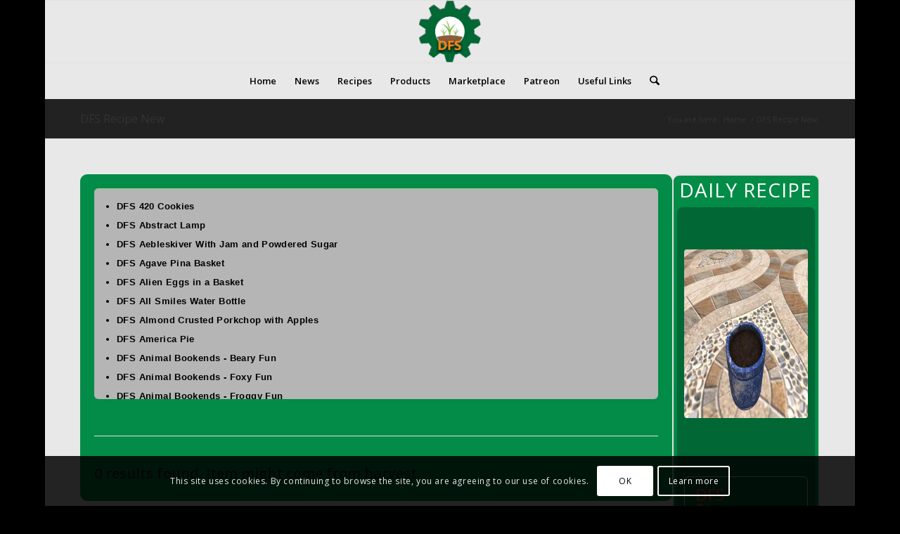

--- FILE ---
content_type: text/html; charset=UTF-8
request_url: https://www.digitalfarmsystem.com/dfs-recipe-new/?stove=All&searchingredients=1&searchbox=DFS+Holiday+Crab+Puff+Tray+%28Limited%29
body_size: 56802
content:
<!DOCTYPE html>
<html lang="en-US" class="html_boxed responsive av-preloader-disabled  html_header_top html_logo_center html_bottom_nav_header html_menu_right html_slim html_header_sticky html_header_shrinking html_mobile_menu_phone html_header_searchicon html_content_align_left html_header_unstick_top_disabled html_header_stretch_disabled html_av-overlay-side html_av-overlay-side-classic html_av-submenu-noclone html_entry_id_2701 av-cookies-consent-show-message-bar av-cookies-cookie-consent-enabled av-cookies-can-opt-out av-cookies-user-silent-accept avia-cookie-check-browser-settings av-no-preview av-default-lightbox html_text_menu_active av-mobile-menu-switch-default">
<head>
<meta charset="UTF-8" />
<meta name="robots" content="index, follow" />


<!-- mobile setting -->
<meta name="viewport" content="width=device-width, initial-scale=1">

<!-- Scripts/CSS and wp_head hook -->
<title>DFS Recipe New &#8211; Digital Farm System</title>
<meta name='robots' content='max-image-preview:large' />

				<script type='text/javascript'>

				function avia_cookie_check_sessionStorage()
				{
					//	FF throws error when all cookies blocked !!
					var sessionBlocked = false;
					try
					{
						var test = sessionStorage.getItem( 'aviaCookieRefused' ) != null;
					}
					catch(e)
					{
						sessionBlocked = true;
					}

					var aviaCookieRefused = ! sessionBlocked ? sessionStorage.getItem( 'aviaCookieRefused' ) : null;

					var html = document.getElementsByTagName('html')[0];

					/**
					 * Set a class to avoid calls to sessionStorage
					 */
					if( sessionBlocked || aviaCookieRefused )
					{
						if( html.className.indexOf('av-cookies-session-refused') < 0 )
						{
							html.className += ' av-cookies-session-refused';
						}
					}

					if( sessionBlocked || aviaCookieRefused || document.cookie.match(/aviaCookieConsent/) )
					{
						if( html.className.indexOf('av-cookies-user-silent-accept') >= 0 )
						{
							 html.className = html.className.replace(/\bav-cookies-user-silent-accept\b/g, '');
						}
					}
				}

				avia_cookie_check_sessionStorage();

			</script>
			<link rel='dns-prefetch' href='//www.digitalfarmsystem.com' />
<link rel="alternate" type="application/rss+xml" title="Digital Farm System &raquo; Feed" href="https://www.digitalfarmsystem.com/feed/" />
<link rel="alternate" type="application/rss+xml" title="Digital Farm System &raquo; Comments Feed" href="https://www.digitalfarmsystem.com/comments/feed/" />
<link rel="alternate" title="oEmbed (JSON)" type="application/json+oembed" href="https://www.digitalfarmsystem.com/wp-json/oembed/1.0/embed?url=https%3A%2F%2Fwww.digitalfarmsystem.com%2Fdfs-recipe-new%2F" />
<link rel="alternate" title="oEmbed (XML)" type="text/xml+oembed" href="https://www.digitalfarmsystem.com/wp-json/oembed/1.0/embed?url=https%3A%2F%2Fwww.digitalfarmsystem.com%2Fdfs-recipe-new%2F&#038;format=xml" />

<!-- google webfont font replacement -->

			<script type='text/javascript'>

				(function() {

					/*	check if webfonts are disabled by user setting via cookie - or user must opt in.	*/
					var html = document.getElementsByTagName('html')[0];
					var cookie_check = html.className.indexOf('av-cookies-needs-opt-in') >= 0 || html.className.indexOf('av-cookies-can-opt-out') >= 0;
					var allow_continue = true;
					var silent_accept_cookie = html.className.indexOf('av-cookies-user-silent-accept') >= 0;

					if( cookie_check && ! silent_accept_cookie )
					{
						if( ! document.cookie.match(/aviaCookieConsent/) || html.className.indexOf('av-cookies-session-refused') >= 0 )
						{
							allow_continue = false;
						}
						else
						{
							if( ! document.cookie.match(/aviaPrivacyRefuseCookiesHideBar/) )
							{
								allow_continue = false;
							}
							else if( ! document.cookie.match(/aviaPrivacyEssentialCookiesEnabled/) )
							{
								allow_continue = false;
							}
							else if( document.cookie.match(/aviaPrivacyGoogleWebfontsDisabled/) )
							{
								allow_continue = false;
							}
						}
					}

					if( allow_continue )
					{
						var f = document.createElement('link');

						f.type 	= 'text/css';
						f.rel 	= 'stylesheet';
						f.href 	= 'https://fonts.googleapis.com/css?family=Open+Sans:400,600&display=auto';
						f.id 	= 'avia-google-webfont';

						document.getElementsByTagName('head')[0].appendChild(f);
					}
				})();

			</script>
			<style id='wp-img-auto-sizes-contain-inline-css' type='text/css'>
img:is([sizes=auto i],[sizes^="auto," i]){contain-intrinsic-size:3000px 1500px}
/*# sourceURL=wp-img-auto-sizes-contain-inline-css */
</style>
<style id='wp-emoji-styles-inline-css' type='text/css'>

	img.wp-smiley, img.emoji {
		display: inline !important;
		border: none !important;
		box-shadow: none !important;
		height: 1em !important;
		width: 1em !important;
		margin: 0 0.07em !important;
		vertical-align: -0.1em !important;
		background: none !important;
		padding: 0 !important;
	}
/*# sourceURL=wp-emoji-styles-inline-css */
</style>
<style id='wp-block-library-inline-css' type='text/css'>
:root{--wp-block-synced-color:#7a00df;--wp-block-synced-color--rgb:122,0,223;--wp-bound-block-color:var(--wp-block-synced-color);--wp-editor-canvas-background:#ddd;--wp-admin-theme-color:#007cba;--wp-admin-theme-color--rgb:0,124,186;--wp-admin-theme-color-darker-10:#006ba1;--wp-admin-theme-color-darker-10--rgb:0,107,160.5;--wp-admin-theme-color-darker-20:#005a87;--wp-admin-theme-color-darker-20--rgb:0,90,135;--wp-admin-border-width-focus:2px}@media (min-resolution:192dpi){:root{--wp-admin-border-width-focus:1.5px}}.wp-element-button{cursor:pointer}:root .has-very-light-gray-background-color{background-color:#eee}:root .has-very-dark-gray-background-color{background-color:#313131}:root .has-very-light-gray-color{color:#eee}:root .has-very-dark-gray-color{color:#313131}:root .has-vivid-green-cyan-to-vivid-cyan-blue-gradient-background{background:linear-gradient(135deg,#00d084,#0693e3)}:root .has-purple-crush-gradient-background{background:linear-gradient(135deg,#34e2e4,#4721fb 50%,#ab1dfe)}:root .has-hazy-dawn-gradient-background{background:linear-gradient(135deg,#faaca8,#dad0ec)}:root .has-subdued-olive-gradient-background{background:linear-gradient(135deg,#fafae1,#67a671)}:root .has-atomic-cream-gradient-background{background:linear-gradient(135deg,#fdd79a,#004a59)}:root .has-nightshade-gradient-background{background:linear-gradient(135deg,#330968,#31cdcf)}:root .has-midnight-gradient-background{background:linear-gradient(135deg,#020381,#2874fc)}:root{--wp--preset--font-size--normal:16px;--wp--preset--font-size--huge:42px}.has-regular-font-size{font-size:1em}.has-larger-font-size{font-size:2.625em}.has-normal-font-size{font-size:var(--wp--preset--font-size--normal)}.has-huge-font-size{font-size:var(--wp--preset--font-size--huge)}.has-text-align-center{text-align:center}.has-text-align-left{text-align:left}.has-text-align-right{text-align:right}.has-fit-text{white-space:nowrap!important}#end-resizable-editor-section{display:none}.aligncenter{clear:both}.items-justified-left{justify-content:flex-start}.items-justified-center{justify-content:center}.items-justified-right{justify-content:flex-end}.items-justified-space-between{justify-content:space-between}.screen-reader-text{border:0;clip-path:inset(50%);height:1px;margin:-1px;overflow:hidden;padding:0;position:absolute;width:1px;word-wrap:normal!important}.screen-reader-text:focus{background-color:#ddd;clip-path:none;color:#444;display:block;font-size:1em;height:auto;left:5px;line-height:normal;padding:15px 23px 14px;text-decoration:none;top:5px;width:auto;z-index:100000}html :where(.has-border-color){border-style:solid}html :where([style*=border-top-color]){border-top-style:solid}html :where([style*=border-right-color]){border-right-style:solid}html :where([style*=border-bottom-color]){border-bottom-style:solid}html :where([style*=border-left-color]){border-left-style:solid}html :where([style*=border-width]){border-style:solid}html :where([style*=border-top-width]){border-top-style:solid}html :where([style*=border-right-width]){border-right-style:solid}html :where([style*=border-bottom-width]){border-bottom-style:solid}html :where([style*=border-left-width]){border-left-style:solid}html :where(img[class*=wp-image-]){height:auto;max-width:100%}:where(figure){margin:0 0 1em}html :where(.is-position-sticky){--wp-admin--admin-bar--position-offset:var(--wp-admin--admin-bar--height,0px)}@media screen and (max-width:600px){html :where(.is-position-sticky){--wp-admin--admin-bar--position-offset:0px}}

/*# sourceURL=wp-block-library-inline-css */
</style><link rel='stylesheet' id='wc-blocks-style-css' href='https://www.digitalfarmsystem.com/wp-content/plugins/woocommerce/assets/client/blocks/wc-blocks.css?ver=wc-10.2.3' type='text/css' media='all' />
<style id='global-styles-inline-css' type='text/css'>
:root{--wp--preset--aspect-ratio--square: 1;--wp--preset--aspect-ratio--4-3: 4/3;--wp--preset--aspect-ratio--3-4: 3/4;--wp--preset--aspect-ratio--3-2: 3/2;--wp--preset--aspect-ratio--2-3: 2/3;--wp--preset--aspect-ratio--16-9: 16/9;--wp--preset--aspect-ratio--9-16: 9/16;--wp--preset--color--black: #000000;--wp--preset--color--cyan-bluish-gray: #abb8c3;--wp--preset--color--white: #ffffff;--wp--preset--color--pale-pink: #f78da7;--wp--preset--color--vivid-red: #cf2e2e;--wp--preset--color--luminous-vivid-orange: #ff6900;--wp--preset--color--luminous-vivid-amber: #fcb900;--wp--preset--color--light-green-cyan: #7bdcb5;--wp--preset--color--vivid-green-cyan: #00d084;--wp--preset--color--pale-cyan-blue: #8ed1fc;--wp--preset--color--vivid-cyan-blue: #0693e3;--wp--preset--color--vivid-purple: #9b51e0;--wp--preset--color--metallic-red: #b02b2c;--wp--preset--color--maximum-yellow-red: #edae44;--wp--preset--color--yellow-sun: #eeee22;--wp--preset--color--palm-leaf: #83a846;--wp--preset--color--aero: #7bb0e7;--wp--preset--color--old-lavender: #745f7e;--wp--preset--color--steel-teal: #5f8789;--wp--preset--color--raspberry-pink: #d65799;--wp--preset--color--medium-turquoise: #4ecac2;--wp--preset--gradient--vivid-cyan-blue-to-vivid-purple: linear-gradient(135deg,rgb(6,147,227) 0%,rgb(155,81,224) 100%);--wp--preset--gradient--light-green-cyan-to-vivid-green-cyan: linear-gradient(135deg,rgb(122,220,180) 0%,rgb(0,208,130) 100%);--wp--preset--gradient--luminous-vivid-amber-to-luminous-vivid-orange: linear-gradient(135deg,rgb(252,185,0) 0%,rgb(255,105,0) 100%);--wp--preset--gradient--luminous-vivid-orange-to-vivid-red: linear-gradient(135deg,rgb(255,105,0) 0%,rgb(207,46,46) 100%);--wp--preset--gradient--very-light-gray-to-cyan-bluish-gray: linear-gradient(135deg,rgb(238,238,238) 0%,rgb(169,184,195) 100%);--wp--preset--gradient--cool-to-warm-spectrum: linear-gradient(135deg,rgb(74,234,220) 0%,rgb(151,120,209) 20%,rgb(207,42,186) 40%,rgb(238,44,130) 60%,rgb(251,105,98) 80%,rgb(254,248,76) 100%);--wp--preset--gradient--blush-light-purple: linear-gradient(135deg,rgb(255,206,236) 0%,rgb(152,150,240) 100%);--wp--preset--gradient--blush-bordeaux: linear-gradient(135deg,rgb(254,205,165) 0%,rgb(254,45,45) 50%,rgb(107,0,62) 100%);--wp--preset--gradient--luminous-dusk: linear-gradient(135deg,rgb(255,203,112) 0%,rgb(199,81,192) 50%,rgb(65,88,208) 100%);--wp--preset--gradient--pale-ocean: linear-gradient(135deg,rgb(255,245,203) 0%,rgb(182,227,212) 50%,rgb(51,167,181) 100%);--wp--preset--gradient--electric-grass: linear-gradient(135deg,rgb(202,248,128) 0%,rgb(113,206,126) 100%);--wp--preset--gradient--midnight: linear-gradient(135deg,rgb(2,3,129) 0%,rgb(40,116,252) 100%);--wp--preset--font-size--small: 1rem;--wp--preset--font-size--medium: 1.125rem;--wp--preset--font-size--large: 1.75rem;--wp--preset--font-size--x-large: clamp(1.75rem, 3vw, 2.25rem);--wp--preset--spacing--20: 0.44rem;--wp--preset--spacing--30: 0.67rem;--wp--preset--spacing--40: 1rem;--wp--preset--spacing--50: 1.5rem;--wp--preset--spacing--60: 2.25rem;--wp--preset--spacing--70: 3.38rem;--wp--preset--spacing--80: 5.06rem;--wp--preset--shadow--natural: 6px 6px 9px rgba(0, 0, 0, 0.2);--wp--preset--shadow--deep: 12px 12px 50px rgba(0, 0, 0, 0.4);--wp--preset--shadow--sharp: 6px 6px 0px rgba(0, 0, 0, 0.2);--wp--preset--shadow--outlined: 6px 6px 0px -3px rgb(255, 255, 255), 6px 6px rgb(0, 0, 0);--wp--preset--shadow--crisp: 6px 6px 0px rgb(0, 0, 0);}:root { --wp--style--global--content-size: 800px;--wp--style--global--wide-size: 1130px; }:where(body) { margin: 0; }.wp-site-blocks > .alignleft { float: left; margin-right: 2em; }.wp-site-blocks > .alignright { float: right; margin-left: 2em; }.wp-site-blocks > .aligncenter { justify-content: center; margin-left: auto; margin-right: auto; }:where(.is-layout-flex){gap: 0.5em;}:where(.is-layout-grid){gap: 0.5em;}.is-layout-flow > .alignleft{float: left;margin-inline-start: 0;margin-inline-end: 2em;}.is-layout-flow > .alignright{float: right;margin-inline-start: 2em;margin-inline-end: 0;}.is-layout-flow > .aligncenter{margin-left: auto !important;margin-right: auto !important;}.is-layout-constrained > .alignleft{float: left;margin-inline-start: 0;margin-inline-end: 2em;}.is-layout-constrained > .alignright{float: right;margin-inline-start: 2em;margin-inline-end: 0;}.is-layout-constrained > .aligncenter{margin-left: auto !important;margin-right: auto !important;}.is-layout-constrained > :where(:not(.alignleft):not(.alignright):not(.alignfull)){max-width: var(--wp--style--global--content-size);margin-left: auto !important;margin-right: auto !important;}.is-layout-constrained > .alignwide{max-width: var(--wp--style--global--wide-size);}body .is-layout-flex{display: flex;}.is-layout-flex{flex-wrap: wrap;align-items: center;}.is-layout-flex > :is(*, div){margin: 0;}body .is-layout-grid{display: grid;}.is-layout-grid > :is(*, div){margin: 0;}body{padding-top: 0px;padding-right: 0px;padding-bottom: 0px;padding-left: 0px;}a:where(:not(.wp-element-button)){text-decoration: underline;}:root :where(.wp-element-button, .wp-block-button__link){background-color: #32373c;border-width: 0;color: #fff;font-family: inherit;font-size: inherit;font-style: inherit;font-weight: inherit;letter-spacing: inherit;line-height: inherit;padding-top: calc(0.667em + 2px);padding-right: calc(1.333em + 2px);padding-bottom: calc(0.667em + 2px);padding-left: calc(1.333em + 2px);text-decoration: none;text-transform: inherit;}.has-black-color{color: var(--wp--preset--color--black) !important;}.has-cyan-bluish-gray-color{color: var(--wp--preset--color--cyan-bluish-gray) !important;}.has-white-color{color: var(--wp--preset--color--white) !important;}.has-pale-pink-color{color: var(--wp--preset--color--pale-pink) !important;}.has-vivid-red-color{color: var(--wp--preset--color--vivid-red) !important;}.has-luminous-vivid-orange-color{color: var(--wp--preset--color--luminous-vivid-orange) !important;}.has-luminous-vivid-amber-color{color: var(--wp--preset--color--luminous-vivid-amber) !important;}.has-light-green-cyan-color{color: var(--wp--preset--color--light-green-cyan) !important;}.has-vivid-green-cyan-color{color: var(--wp--preset--color--vivid-green-cyan) !important;}.has-pale-cyan-blue-color{color: var(--wp--preset--color--pale-cyan-blue) !important;}.has-vivid-cyan-blue-color{color: var(--wp--preset--color--vivid-cyan-blue) !important;}.has-vivid-purple-color{color: var(--wp--preset--color--vivid-purple) !important;}.has-metallic-red-color{color: var(--wp--preset--color--metallic-red) !important;}.has-maximum-yellow-red-color{color: var(--wp--preset--color--maximum-yellow-red) !important;}.has-yellow-sun-color{color: var(--wp--preset--color--yellow-sun) !important;}.has-palm-leaf-color{color: var(--wp--preset--color--palm-leaf) !important;}.has-aero-color{color: var(--wp--preset--color--aero) !important;}.has-old-lavender-color{color: var(--wp--preset--color--old-lavender) !important;}.has-steel-teal-color{color: var(--wp--preset--color--steel-teal) !important;}.has-raspberry-pink-color{color: var(--wp--preset--color--raspberry-pink) !important;}.has-medium-turquoise-color{color: var(--wp--preset--color--medium-turquoise) !important;}.has-black-background-color{background-color: var(--wp--preset--color--black) !important;}.has-cyan-bluish-gray-background-color{background-color: var(--wp--preset--color--cyan-bluish-gray) !important;}.has-white-background-color{background-color: var(--wp--preset--color--white) !important;}.has-pale-pink-background-color{background-color: var(--wp--preset--color--pale-pink) !important;}.has-vivid-red-background-color{background-color: var(--wp--preset--color--vivid-red) !important;}.has-luminous-vivid-orange-background-color{background-color: var(--wp--preset--color--luminous-vivid-orange) !important;}.has-luminous-vivid-amber-background-color{background-color: var(--wp--preset--color--luminous-vivid-amber) !important;}.has-light-green-cyan-background-color{background-color: var(--wp--preset--color--light-green-cyan) !important;}.has-vivid-green-cyan-background-color{background-color: var(--wp--preset--color--vivid-green-cyan) !important;}.has-pale-cyan-blue-background-color{background-color: var(--wp--preset--color--pale-cyan-blue) !important;}.has-vivid-cyan-blue-background-color{background-color: var(--wp--preset--color--vivid-cyan-blue) !important;}.has-vivid-purple-background-color{background-color: var(--wp--preset--color--vivid-purple) !important;}.has-metallic-red-background-color{background-color: var(--wp--preset--color--metallic-red) !important;}.has-maximum-yellow-red-background-color{background-color: var(--wp--preset--color--maximum-yellow-red) !important;}.has-yellow-sun-background-color{background-color: var(--wp--preset--color--yellow-sun) !important;}.has-palm-leaf-background-color{background-color: var(--wp--preset--color--palm-leaf) !important;}.has-aero-background-color{background-color: var(--wp--preset--color--aero) !important;}.has-old-lavender-background-color{background-color: var(--wp--preset--color--old-lavender) !important;}.has-steel-teal-background-color{background-color: var(--wp--preset--color--steel-teal) !important;}.has-raspberry-pink-background-color{background-color: var(--wp--preset--color--raspberry-pink) !important;}.has-medium-turquoise-background-color{background-color: var(--wp--preset--color--medium-turquoise) !important;}.has-black-border-color{border-color: var(--wp--preset--color--black) !important;}.has-cyan-bluish-gray-border-color{border-color: var(--wp--preset--color--cyan-bluish-gray) !important;}.has-white-border-color{border-color: var(--wp--preset--color--white) !important;}.has-pale-pink-border-color{border-color: var(--wp--preset--color--pale-pink) !important;}.has-vivid-red-border-color{border-color: var(--wp--preset--color--vivid-red) !important;}.has-luminous-vivid-orange-border-color{border-color: var(--wp--preset--color--luminous-vivid-orange) !important;}.has-luminous-vivid-amber-border-color{border-color: var(--wp--preset--color--luminous-vivid-amber) !important;}.has-light-green-cyan-border-color{border-color: var(--wp--preset--color--light-green-cyan) !important;}.has-vivid-green-cyan-border-color{border-color: var(--wp--preset--color--vivid-green-cyan) !important;}.has-pale-cyan-blue-border-color{border-color: var(--wp--preset--color--pale-cyan-blue) !important;}.has-vivid-cyan-blue-border-color{border-color: var(--wp--preset--color--vivid-cyan-blue) !important;}.has-vivid-purple-border-color{border-color: var(--wp--preset--color--vivid-purple) !important;}.has-metallic-red-border-color{border-color: var(--wp--preset--color--metallic-red) !important;}.has-maximum-yellow-red-border-color{border-color: var(--wp--preset--color--maximum-yellow-red) !important;}.has-yellow-sun-border-color{border-color: var(--wp--preset--color--yellow-sun) !important;}.has-palm-leaf-border-color{border-color: var(--wp--preset--color--palm-leaf) !important;}.has-aero-border-color{border-color: var(--wp--preset--color--aero) !important;}.has-old-lavender-border-color{border-color: var(--wp--preset--color--old-lavender) !important;}.has-steel-teal-border-color{border-color: var(--wp--preset--color--steel-teal) !important;}.has-raspberry-pink-border-color{border-color: var(--wp--preset--color--raspberry-pink) !important;}.has-medium-turquoise-border-color{border-color: var(--wp--preset--color--medium-turquoise) !important;}.has-vivid-cyan-blue-to-vivid-purple-gradient-background{background: var(--wp--preset--gradient--vivid-cyan-blue-to-vivid-purple) !important;}.has-light-green-cyan-to-vivid-green-cyan-gradient-background{background: var(--wp--preset--gradient--light-green-cyan-to-vivid-green-cyan) !important;}.has-luminous-vivid-amber-to-luminous-vivid-orange-gradient-background{background: var(--wp--preset--gradient--luminous-vivid-amber-to-luminous-vivid-orange) !important;}.has-luminous-vivid-orange-to-vivid-red-gradient-background{background: var(--wp--preset--gradient--luminous-vivid-orange-to-vivid-red) !important;}.has-very-light-gray-to-cyan-bluish-gray-gradient-background{background: var(--wp--preset--gradient--very-light-gray-to-cyan-bluish-gray) !important;}.has-cool-to-warm-spectrum-gradient-background{background: var(--wp--preset--gradient--cool-to-warm-spectrum) !important;}.has-blush-light-purple-gradient-background{background: var(--wp--preset--gradient--blush-light-purple) !important;}.has-blush-bordeaux-gradient-background{background: var(--wp--preset--gradient--blush-bordeaux) !important;}.has-luminous-dusk-gradient-background{background: var(--wp--preset--gradient--luminous-dusk) !important;}.has-pale-ocean-gradient-background{background: var(--wp--preset--gradient--pale-ocean) !important;}.has-electric-grass-gradient-background{background: var(--wp--preset--gradient--electric-grass) !important;}.has-midnight-gradient-background{background: var(--wp--preset--gradient--midnight) !important;}.has-small-font-size{font-size: var(--wp--preset--font-size--small) !important;}.has-medium-font-size{font-size: var(--wp--preset--font-size--medium) !important;}.has-large-font-size{font-size: var(--wp--preset--font-size--large) !important;}.has-x-large-font-size{font-size: var(--wp--preset--font-size--x-large) !important;}
/*# sourceURL=global-styles-inline-css */
</style>

<link rel='stylesheet' id='SFSImainCss-css' href='https://www.digitalfarmsystem.com/wp-content/plugins/ultimate-social-media-icons/css/sfsi-style.css?ver=2.9.5' type='text/css' media='all' />
<style id='woocommerce-inline-inline-css' type='text/css'>
.woocommerce form .form-row .required { visibility: visible; }
/*# sourceURL=woocommerce-inline-inline-css */
</style>
<link rel='stylesheet' id='brands-styles-css' href='https://www.digitalfarmsystem.com/wp-content/plugins/woocommerce/assets/css/brands.css?ver=10.2.3' type='text/css' media='all' />
<link rel='stylesheet' id='avia-merged-styles-css' href='https://www.digitalfarmsystem.com/wp-content/uploads/dynamic_avia/avia-merged-styles-a698690c24d426afbb18cdd30fecbd96---69496addf3f62.css' type='text/css' media='all' />
<link rel='stylesheet' id='avia-single-post-2701-css' href='https://www.digitalfarmsystem.com/wp-content/uploads/dynamic_avia/avia_posts_css/post-2701.css?ver=ver-1766419222' type='text/css' media='all' />
<script type="text/javascript" src="https://www.digitalfarmsystem.com/wp-includes/js/jquery/jquery.min.js?ver=3.7.1" id="jquery-core-js"></script>
<script type="text/javascript" src="https://www.digitalfarmsystem.com/wp-includes/js/jquery/jquery-migrate.min.js?ver=3.4.1" id="jquery-migrate-js"></script>
<script type="text/javascript" src="https://www.digitalfarmsystem.com/wp-content/plugins/woocommerce/assets/js/js-cookie/js.cookie.min.js?ver=2.1.4-wc.10.2.3" id="js-cookie-js" defer="defer" data-wp-strategy="defer"></script>
<script type="text/javascript" id="wc-cart-fragments-js-extra">
/* <![CDATA[ */
var wc_cart_fragments_params = {"ajax_url":"/wp-admin/admin-ajax.php","wc_ajax_url":"/?wc-ajax=%%endpoint%%","cart_hash_key":"wc_cart_hash_53b947d8aab85256aaef037f37cb8856","fragment_name":"wc_fragments_53b947d8aab85256aaef037f37cb8856","request_timeout":"5000"};
//# sourceURL=wc-cart-fragments-js-extra
/* ]]> */
</script>
<script type="text/javascript" src="https://www.digitalfarmsystem.com/wp-content/plugins/woocommerce/assets/js/frontend/cart-fragments.min.js?ver=10.2.3" id="wc-cart-fragments-js" defer="defer" data-wp-strategy="defer"></script>
<script type="text/javascript" src="https://www.digitalfarmsystem.com/wp-content/plugins/woocommerce/assets/js/jquery-blockui/jquery.blockUI.min.js?ver=2.7.0-wc.10.2.3" id="jquery-blockui-js" defer="defer" data-wp-strategy="defer"></script>
<script type="text/javascript" id="wc-add-to-cart-js-extra">
/* <![CDATA[ */
var wc_add_to_cart_params = {"ajax_url":"/wp-admin/admin-ajax.php","wc_ajax_url":"/?wc-ajax=%%endpoint%%","i18n_view_cart":"View cart","cart_url":"https://www.digitalfarmsystem.com/cart/","is_cart":"","cart_redirect_after_add":"no"};
//# sourceURL=wc-add-to-cart-js-extra
/* ]]> */
</script>
<script type="text/javascript" src="https://www.digitalfarmsystem.com/wp-content/plugins/woocommerce/assets/js/frontend/add-to-cart.min.js?ver=10.2.3" id="wc-add-to-cart-js" defer="defer" data-wp-strategy="defer"></script>
<script type="text/javascript" id="woocommerce-js-extra">
/* <![CDATA[ */
var woocommerce_params = {"ajax_url":"/wp-admin/admin-ajax.php","wc_ajax_url":"/?wc-ajax=%%endpoint%%","i18n_password_show":"Show password","i18n_password_hide":"Hide password"};
//# sourceURL=woocommerce-js-extra
/* ]]> */
</script>
<script type="text/javascript" src="https://www.digitalfarmsystem.com/wp-content/plugins/woocommerce/assets/js/frontend/woocommerce.min.js?ver=10.2.3" id="woocommerce-js" defer="defer" data-wp-strategy="defer"></script>
<script type="text/javascript" src="https://www.digitalfarmsystem.com/wp-content/uploads/dynamic_avia/avia-head-scripts-8d5db58a90e71db53e6767e43c6c33e5---69496ade30987.js" id="avia-head-scripts-js"></script>
<link rel="https://api.w.org/" href="https://www.digitalfarmsystem.com/wp-json/" /><link rel="alternate" title="JSON" type="application/json" href="https://www.digitalfarmsystem.com/wp-json/wp/v2/pages/2701" /><link rel="EditURI" type="application/rsd+xml" title="RSD" href="https://www.digitalfarmsystem.com/xmlrpc.php?rsd" />
<meta name="generator" content="WordPress 6.9" />
<meta name="generator" content="WooCommerce 10.2.3" />
<link rel="canonical" href="https://www.digitalfarmsystem.com/dfs-recipe-new/" />
<link rel='shortlink' href='https://www.digitalfarmsystem.com/?p=2701' />
<meta name="follow.[base64]" content="srfRxV771e96psVLvZEK"/>
<link rel="icon" href="https://www.digitalfarmsystem.com/wp-content/uploads/2016/10/dfs-logo-1.png" type="image/png">
<!--[if lt IE 9]><script src="https://www.digitalfarmsystem.com/wp-content/themes/enfold/js/html5shiv.js"></script><![endif]--><link rel="profile" href="https://gmpg.org/xfn/11" />
<link rel="alternate" type="application/rss+xml" title="Digital Farm System RSS2 Feed" href="https://www.digitalfarmsystem.com/feed/" />
<link rel="pingback" href="https://www.digitalfarmsystem.com/xmlrpc.php" />
	<noscript><style>.woocommerce-product-gallery{ opacity: 1 !important; }</style></noscript>
	<link rel="amphtml" href="https://www.digitalfarmsystem.com/dfs-recipe-new/?stove=All&#038;searchingredients=1&#038;searchbox=DFS+Holiday+Crab+Puff+Tray+%28Limited%29&#038;amp">
<!-- To speed up the rendering and to display the site as fast as possible to the user we include some styles and scripts for above the fold content inline -->
<script type="text/javascript">'use strict';var avia_is_mobile=!1;if(/Android|webOS|iPhone|iPad|iPod|BlackBerry|IEMobile|Opera Mini/i.test(navigator.userAgent)&&'ontouchstart' in document.documentElement){avia_is_mobile=!0;document.documentElement.className+=' avia_mobile '}
else{document.documentElement.className+=' avia_desktop '};document.documentElement.className+=' js_active ';(function(){var e=['-webkit-','-moz-','-ms-',''],n='',o=!1,a=!1;for(var t in e){if(e[t]+'transform' in document.documentElement.style){o=!0;n=e[t]+'transform'};if(e[t]+'perspective' in document.documentElement.style){a=!0}};if(o){document.documentElement.className+=' avia_transform '};if(a){document.documentElement.className+=' avia_transform3d '};if(typeof document.getElementsByClassName=='function'&&typeof document.documentElement.getBoundingClientRect=='function'&&avia_is_mobile==!1){if(n&&window.innerHeight>0){setTimeout(function(){var e=0,o={},a=0,t=document.getElementsByClassName('av-parallax'),i=window.pageYOffset||document.documentElement.scrollTop;for(e=0;e<t.length;e++){t[e].style.top='0px';o=t[e].getBoundingClientRect();a=Math.ceil((window.innerHeight+i-o.top)*0.3);t[e].style[n]='translate(0px, '+a+'px)';t[e].style.top='auto';t[e].className+=' enabled-parallax '}},50)}}})();</script><link rel="icon" href="https://www.digitalfarmsystem.com/wp-content/uploads/2017/02/cropped-Gear12-36x36.png" sizes="32x32" />
<link rel="icon" href="https://www.digitalfarmsystem.com/wp-content/uploads/2017/02/cropped-Gear12-300x300.png" sizes="192x192" />
<link rel="apple-touch-icon" href="https://www.digitalfarmsystem.com/wp-content/uploads/2017/02/cropped-Gear12-180x180.png" />
<meta name="msapplication-TileImage" content="https://www.digitalfarmsystem.com/wp-content/uploads/2017/02/cropped-Gear12-300x300.png" />
<style type="text/css">
		@font-face {font-family: 'entypo-fontello-enfold'; font-weight: normal; font-style: normal; font-display: auto;
		src: url('https://www.digitalfarmsystem.com/wp-content/themes/enfold/config-templatebuilder/avia-template-builder/assets/fonts/entypo-fontello-enfold/entypo-fontello-enfold.woff2') format('woff2'),
		url('https://www.digitalfarmsystem.com/wp-content/themes/enfold/config-templatebuilder/avia-template-builder/assets/fonts/entypo-fontello-enfold/entypo-fontello-enfold.woff') format('woff'),
		url('https://www.digitalfarmsystem.com/wp-content/themes/enfold/config-templatebuilder/avia-template-builder/assets/fonts/entypo-fontello-enfold/entypo-fontello-enfold.ttf') format('truetype'),
		url('https://www.digitalfarmsystem.com/wp-content/themes/enfold/config-templatebuilder/avia-template-builder/assets/fonts/entypo-fontello-enfold/entypo-fontello-enfold.svg#entypo-fontello-enfold') format('svg'),
		url('https://www.digitalfarmsystem.com/wp-content/themes/enfold/config-templatebuilder/avia-template-builder/assets/fonts/entypo-fontello-enfold/entypo-fontello-enfold.eot'),
		url('https://www.digitalfarmsystem.com/wp-content/themes/enfold/config-templatebuilder/avia-template-builder/assets/fonts/entypo-fontello-enfold/entypo-fontello-enfold.eot?#iefix') format('embedded-opentype');
		}

		#top .avia-font-entypo-fontello-enfold, body .avia-font-entypo-fontello-enfold, html body [data-av_iconfont='entypo-fontello-enfold']:before{ font-family: 'entypo-fontello-enfold'; }
		
		@font-face {font-family: 'entypo-fontello'; font-weight: normal; font-style: normal; font-display: auto;
		src: url('https://www.digitalfarmsystem.com/wp-content/themes/enfold/config-templatebuilder/avia-template-builder/assets/fonts/entypo-fontello/entypo-fontello.woff2') format('woff2'),
		url('https://www.digitalfarmsystem.com/wp-content/themes/enfold/config-templatebuilder/avia-template-builder/assets/fonts/entypo-fontello/entypo-fontello.woff') format('woff'),
		url('https://www.digitalfarmsystem.com/wp-content/themes/enfold/config-templatebuilder/avia-template-builder/assets/fonts/entypo-fontello/entypo-fontello.ttf') format('truetype'),
		url('https://www.digitalfarmsystem.com/wp-content/themes/enfold/config-templatebuilder/avia-template-builder/assets/fonts/entypo-fontello/entypo-fontello.svg#entypo-fontello') format('svg'),
		url('https://www.digitalfarmsystem.com/wp-content/themes/enfold/config-templatebuilder/avia-template-builder/assets/fonts/entypo-fontello/entypo-fontello.eot'),
		url('https://www.digitalfarmsystem.com/wp-content/themes/enfold/config-templatebuilder/avia-template-builder/assets/fonts/entypo-fontello/entypo-fontello.eot?#iefix') format('embedded-opentype');
		}

		#top .avia-font-entypo-fontello, body .avia-font-entypo-fontello, html body [data-av_iconfont='entypo-fontello']:before{ font-family: 'entypo-fontello'; }
		</style>				<style type="text/css" id="c4wp-checkout-css">
					.woocommerce-checkout .c4wp_captcha_field {
						margin-bottom: 10px;
						margin-top: 15px;
						position: relative;
						display: inline-block;
					}
				</style>
							<style type="text/css" id="c4wp-v3-lp-form-css">
				.login #login, .login #lostpasswordform {
					min-width: 350px !important;
				}
				.wpforms-field-c4wp iframe {
					width: 100% !important;
				}
			</style>
			

<!--
Debugging Info for Theme support: 

Theme: Enfold
Version: 7.1.2
Installed: enfold
AviaFramework Version: 5.6
AviaBuilder Version: 6.0
aviaElementManager Version: 1.0.1
ML:128-PU:36-PLA:17
WP:6.9
Compress: CSS:all theme files - JS:all theme files
Updates: enabled - token has changed and not verified
PLAu:16
-->
</head>

<body id="top" class="wp-singular page-template-default page page-id-2701 wp-theme-enfold boxed rtl_columns av-curtain-numeric open_sans  theme-enfold sfsi_actvite_theme_default woocommerce-no-js post-type-page avia-responsive-images-support avia-woocommerce-30 av-recaptcha-enabled av-google-badge-hide" itemscope="itemscope" itemtype="https://schema.org/WebPage" >

	
	<div id='wrap_all'>

	
<header id='header' class='all_colors header_color light_bg_color  av_header_top av_logo_center av_bottom_nav_header av_menu_right av_slim av_header_sticky av_header_shrinking av_header_stretch_disabled av_mobile_menu_phone av_header_searchicon av_header_unstick_top_disabled av_alternate_logo_active av_header_border_disabled'  data-av_shrink_factor='50' role="banner" itemscope="itemscope" itemtype="https://schema.org/WPHeader" >

		<div  id='header_main' class='container_wrap container_wrap_logo'>

        <ul  class = 'menu-item cart_dropdown ' data-success='was added to the cart'><li class="cart_dropdown_first"><a class='cart_dropdown_link avia-svg-icon avia-font-svg_entypo-fontello' href='https://www.digitalfarmsystem.com/cart/'><div class="av-cart-container" data-av_svg_icon='basket' data-av_iconset='svg_entypo-fontello'><svg version="1.1" xmlns="http://www.w3.org/2000/svg" width="29" height="32" viewBox="0 0 29 32" preserveAspectRatio="xMidYMid meet" aria-labelledby='av-svg-title-1' aria-describedby='av-svg-desc-1' role="graphics-symbol" aria-hidden="true">
<title id='av-svg-title-1'>Shopping Cart</title>
<desc id='av-svg-desc-1'>Shopping Cart</desc>
<path d="M4.8 27.2q0-1.28 0.96-2.24t2.24-0.96q1.344 0 2.272 0.96t0.928 2.24q0 1.344-0.928 2.272t-2.272 0.928q-1.28 0-2.24-0.928t-0.96-2.272zM20.8 27.2q0-1.28 0.96-2.24t2.24-0.96q1.344 0 2.272 0.96t0.928 2.24q0 1.344-0.928 2.272t-2.272 0.928q-1.28 0-2.24-0.928t-0.96-2.272zM10.496 19.648q-1.152 0.32-1.088 0.736t1.408 0.416h17.984v2.432q0 0.64-0.64 0.64h-20.928q-0.64 0-0.64-0.64v-2.432l-0.32-1.472-3.136-14.528h-3.136v-2.56q0-0.64 0.64-0.64h4.992q0.64 0 0.64 0.64v2.752h22.528v8.768q0 0.704-0.576 0.832z"></path>
</svg></div><span class='av-cart-counter '>0</span><span class="avia_hidden_link_text">Shopping Cart</span></a><!--<span class='cart_subtotal'><span class="woocommerce-Price-amount amount"><bdi><span class="woocommerce-Price-currencySymbol">&#82;</span>0.00</bdi></span></span>--><div class="dropdown_widget dropdown_widget_cart"><div class="avia-arrow"></div><div class="widget_shopping_cart_content"></div></div></li></ul><div class='container av-logo-container'><div class='inner-container'><span class='logo avia-standard-logo'><a href='https://www.digitalfarmsystem.com/' class='' aria-label='dfs-logo' title='dfs-logo'><img src="https://www.digitalfarmsystem.com/wp-content/uploads/2016/10/dfs-logo.png" srcset="https://www.digitalfarmsystem.com/wp-content/uploads/2016/10/dfs-logo.png 395w, https://www.digitalfarmsystem.com/wp-content/uploads/2016/10/dfs-logo-300x298.png 300w, https://www.digitalfarmsystem.com/wp-content/uploads/2016/10/dfs-logo-80x80.png 80w, https://www.digitalfarmsystem.com/wp-content/uploads/2016/10/dfs-logo-36x36.png 36w, https://www.digitalfarmsystem.com/wp-content/uploads/2016/10/dfs-logo-180x180.png 180w, https://www.digitalfarmsystem.com/wp-content/uploads/2016/10/dfs-logo-100x100.png 100w" sizes="(max-width: 395px) 100vw, 395px" height="100" width="300" alt='Digital Farm System' title='dfs-logo' /></a></span></div></div><div id='header_main_alternate' class='container_wrap'><div class='container'><nav class='main_menu' data-selectname='Select a page'  role="navigation" itemscope="itemscope" itemtype="https://schema.org/SiteNavigationElement" ><div class="avia-menu av-main-nav-wrap"><ul role="menu" class="menu av-main-nav" id="avia-menu"><li role="menuitem" id="menu-item-1146" class="menu-item menu-item-type-custom menu-item-object-custom menu-item-home menu-item-top-level menu-item-top-level-1"><a href="https://www.digitalfarmsystem.com/" itemprop="url" tabindex="0"><span class="avia-bullet"></span><span class="avia-menu-text">Home</span><span class="avia-menu-fx"><span class="avia-arrow-wrap"><span class="avia-arrow"></span></span></span></a></li>
<li role="menuitem" id="menu-item-720" class="menu-item menu-item-type-post_type menu-item-object-page menu-item-mega-parent  menu-item-top-level menu-item-top-level-2"><a href="https://www.digitalfarmsystem.com/news-2/" itemprop="url" tabindex="0"><span class="avia-bullet"></span><span class="avia-menu-text">News</span><span class="avia-menu-fx"><span class="avia-arrow-wrap"><span class="avia-arrow"></span></span></span></a></li>
<li role="menuitem" id="menu-item-929" class="menu-item menu-item-type-post_type menu-item-object-page current-menu-ancestor current-menu-parent current_page_parent current_page_ancestor menu-item-has-children menu-item-top-level menu-item-top-level-3"><a href="https://www.digitalfarmsystem.com/dfs-recipes/" itemprop="url" tabindex="0"><span class="avia-bullet"></span><span class="avia-menu-text">Recipes</span><span class="avia-menu-fx"><span class="avia-arrow-wrap"><span class="avia-arrow"></span></span></span></a>


<ul class="sub-menu">
	<li role="menuitem" id="menu-item-2704" class="menu-item menu-item-type-post_type menu-item-object-page current-menu-item page_item page-item-2701 current_page_item"><a href="https://www.digitalfarmsystem.com/dfs-recipe-new/" itemprop="url" tabindex="0"><span class="avia-bullet"></span><span class="avia-menu-text">New Recipes</span></a></li>
	<li role="menuitem" id="menu-item-17296" class="menu-item menu-item-type-custom menu-item-object-custom"><a href="https://www.digitalfarmsystem.com/dfs-recipe-new/?stove=All&amp;searchbox=Limited" itemprop="url" tabindex="0"><span class="avia-bullet"></span><span class="avia-menu-text">Limited</span></a></li>
	<li role="menuitem" id="menu-item-20930" class="menu-item menu-item-type-custom menu-item-object-custom"><a href="https://www.digitalfarmsystem.com/dfs-recipe-ep/" itemprop="url" tabindex="0"><span class="avia-bullet"></span><span class="avia-menu-text">EP High to Low</span></a></li>
</ul>
</li>
<li role="menuitem" id="menu-item-1463" class="menu-item menu-item-type-custom menu-item-object-custom menu-item-has-children menu-item-top-level menu-item-top-level-4"><a href="https://www.digitalfarmsystem.com/products" itemprop="url" tabindex="0"><span class="avia-bullet"></span><span class="avia-menu-text">Products</span><span class="avia-menu-fx"><span class="avia-arrow-wrap"><span class="avia-arrow"></span></span></span></a>


<ul class="sub-menu">
	<li role="menuitem" id="menu-item-21770" class="menu-item menu-item-type-custom menu-item-object-custom"><a href="https://www.digitalfarmsystem.com/product/animals-information-sheet/" itemprop="url" tabindex="0"><span class="avia-bullet"></span><span class="avia-menu-text">Animal Information</span></a></li>
	<li role="menuitem" id="menu-item-21772" class="menu-item menu-item-type-custom menu-item-object-custom"><a href="https://www.digitalfarmsystem.com/product/tools-chart/" itemprop="url" tabindex="0"><span class="avia-bullet"></span><span class="avia-menu-text">DFS Tools</span></a></li>
	<li role="menuitem" id="menu-item-21773" class="menu-item menu-item-type-custom menu-item-object-custom"><a href="https://www.digitalfarmsystem.com/product-category/farms/" itemprop="url" tabindex="0"><span class="avia-bullet"></span><span class="avia-menu-text">Fields</span></a></li>
	<li role="menuitem" id="menu-item-21782" class="menu-item menu-item-type-custom menu-item-object-custom"><a href="https://www.digitalfarmsystem.com/product-category/kitchen-appliance/" itemprop="url" tabindex="0"><span class="avia-bullet"></span><span class="avia-menu-text">Kitchen Equipment</span></a></li>
	<li role="menuitem" id="menu-item-21771" class="menu-item menu-item-type-custom menu-item-object-custom"><a href="https://www.digitalfarmsystem.com/product/dfs-sawmill/" itemprop="url" tabindex="0"><span class="avia-bullet"></span><span class="avia-menu-text">Crafting Equipment</span></a></li>
	<li role="menuitem" id="menu-item-21785" class="menu-item menu-item-type-custom menu-item-object-custom"><a href="https://www.digitalfarmsystem.com/product/dfs-plants-and-bushes/" itemprop="url" tabindex="0"><span class="avia-bullet"></span><span class="avia-menu-text">Plants</span></a></li>
	<li role="menuitem" id="menu-item-21781" class="menu-item menu-item-type-custom menu-item-object-custom"><a href="https://www.digitalfarmsystem.com/product/dfs-flowers-plants-and-bushes/" itemprop="url" tabindex="0"><span class="avia-bullet"></span><span class="avia-menu-text">Flowers</span></a></li>
	<li role="menuitem" id="menu-item-21786" class="menu-item menu-item-type-custom menu-item-object-custom"><a href="https://www.digitalfarmsystem.com/product/dfs-trees/" itemprop="url" tabindex="0"><span class="avia-bullet"></span><span class="avia-menu-text">Trees</span></a></li>
	<li role="menuitem" id="menu-item-21787" class="menu-item menu-item-type-custom menu-item-object-custom"><a href="https://www.digitalfarmsystem.com/product-category/seeds/" itemprop="url" tabindex="0"><span class="avia-bullet"></span><span class="avia-menu-text">Seeds</span></a></li>
	<li role="menuitem" id="menu-item-21783" class="menu-item menu-item-type-custom menu-item-object-custom"><a href="https://www.digitalfarmsystem.com/product/lunchboxes/" itemprop="url" tabindex="0"><span class="avia-bullet"></span><span class="avia-menu-text">Lunchboxes</span></a></li>
	<li role="menuitem" id="menu-item-21784" class="menu-item menu-item-type-custom menu-item-object-custom"><a href="https://www.digitalfarmsystem.com/product/mining-information/" itemprop="url" tabindex="0"><span class="avia-bullet"></span><span class="avia-menu-text">Mining Information</span></a></li>
	<li role="menuitem" id="menu-item-21780" class="menu-item menu-item-type-custom menu-item-object-custom"><a href="https://www.digitalfarmsystem.com/product-category/fishing/" itemprop="url" tabindex="0"><span class="avia-bullet"></span><span class="avia-menu-text">Fishing Items</span></a></li>
	<li role="menuitem" id="menu-item-21788" class="menu-item menu-item-type-custom menu-item-object-custom"><a href="https://www.digitalfarmsystem.com/product-category/specialty-item/" itemprop="url" tabindex="0"><span class="avia-bullet"></span><span class="avia-menu-text">Specialty Items</span></a></li>
</ul>
</li>
<li role="menuitem" id="menu-item-1144" class="menu-item menu-item-type-custom menu-item-object-custom menu-item-top-level menu-item-top-level-5"><a target="_blank" href="https://marketplace.secondlife.com/stores/33574" itemprop="url" tabindex="0"><span class="avia-bullet"></span><span class="avia-menu-text">Marketplace</span><span class="avia-menu-fx"><span class="avia-arrow-wrap"><span class="avia-arrow"></span></span></span></a></li>
<li role="menuitem" id="menu-item-2159" class="menu-item menu-item-type-custom menu-item-object-custom menu-item-mega-parent  menu-item-top-level menu-item-top-level-6"><a href="https://www.digitalfarmsystem.com/patreon/" itemprop="url" tabindex="0"><span class="avia-bullet"></span><span class="avia-menu-text">Patreon</span><span class="avia-menu-fx"><span class="avia-arrow-wrap"><span class="avia-arrow"></span></span></span></a></li>
<li role="menuitem" id="menu-item-3198" class="menu-item menu-item-type-custom menu-item-object-custom menu-item-has-children menu-item-top-level menu-item-top-level-7"><a href="#" itemprop="url" tabindex="0"><span class="avia-bullet"></span><span class="avia-menu-text">Useful Links</span><span class="avia-menu-fx"><span class="avia-arrow-wrap"><span class="avia-arrow"></span></span></span></a>


<ul class="sub-menu">
	<li role="menuitem" id="menu-item-18213" class="menu-item menu-item-type-post_type menu-item-object-page"><a href="https://www.digitalfarmsystem.com/api-documentation/" itemprop="url" tabindex="0"><span class="avia-bullet"></span><span class="avia-menu-text">API Documentation</span></a></li>
	<li role="menuitem" id="menu-item-2512" class="menu-item menu-item-type-post_type menu-item-object-page"><a href="https://www.digitalfarmsystem.com/community/" itemprop="url" tabindex="0"><span class="avia-bullet"></span><span class="avia-menu-text">Community</span></a></li>
	<li role="menuitem" id="menu-item-3199" class="menu-item menu-item-type-post_type menu-item-object-page"><a href="https://www.digitalfarmsystem.com/fishing-tournaments/" itemprop="url" tabindex="0"><span class="avia-bullet"></span><span class="avia-menu-text">Fishing Tournaments</span></a></li>
	<li role="menuitem" id="menu-item-2521" class="menu-item menu-item-type-post_type menu-item-object-page"><a href="https://www.digitalfarmsystem.com/missing-items/" itemprop="url" tabindex="0"><span class="avia-bullet"></span><span class="avia-menu-text">Missing Items</span></a></li>
	<li role="menuitem" id="menu-item-6434" class="menu-item menu-item-type-custom menu-item-object-custom"><a href="https://www.casperpanel.com/rentals/mEDgnbOk16xJhM6Q/available" itemprop="url" tabindex="0"><span class="avia-bullet"></span><span class="avia-menu-text">Rentals</span></a></li>
	<li role="menuitem" id="menu-item-18932" class="menu-item menu-item-type-custom menu-item-object-custom"><a href="https://www.digitalfarmsystem.com/recipe_checker.html" itemprop="url" tabindex="0"><span class="avia-bullet"></span><span class="avia-menu-text">Ingredients To Recipes Checker</span></a></li>
</ul>
</li>
<li id="menu-item-search" class="noMobile menu-item menu-item-search-dropdown menu-item-avia-special" role="menuitem"><a class="avia-svg-icon avia-font-svg_entypo-fontello" aria-label="Search" href="?s=" rel="nofollow" title="Click to open the search input field" data-avia-search-tooltip="
&lt;search&gt;
	&lt;form role=&quot;search&quot; action=&quot;https://www.digitalfarmsystem.com/&quot; id=&quot;searchform&quot; method=&quot;get&quot; class=&quot;&quot;&gt;
		&lt;div&gt;
&lt;span class=&#039;av_searchform_search avia-svg-icon avia-font-svg_entypo-fontello&#039; data-av_svg_icon=&#039;search&#039; data-av_iconset=&#039;svg_entypo-fontello&#039;&gt;&lt;svg version=&quot;1.1&quot; xmlns=&quot;http://www.w3.org/2000/svg&quot; width=&quot;25&quot; height=&quot;32&quot; viewBox=&quot;0 0 25 32&quot; preserveAspectRatio=&quot;xMidYMid meet&quot; aria-labelledby=&#039;av-svg-title-2&#039; aria-describedby=&#039;av-svg-desc-2&#039; role=&quot;graphics-symbol&quot; aria-hidden=&quot;true&quot;&gt;
&lt;title id=&#039;av-svg-title-2&#039;&gt;Search&lt;/title&gt;
&lt;desc id=&#039;av-svg-desc-2&#039;&gt;Search&lt;/desc&gt;
&lt;path d=&quot;M24.704 24.704q0.96 1.088 0.192 1.984l-1.472 1.472q-1.152 1.024-2.176 0l-6.080-6.080q-2.368 1.344-4.992 1.344-4.096 0-7.136-3.040t-3.040-7.136 2.88-7.008 6.976-2.912 7.168 3.040 3.072 7.136q0 2.816-1.472 5.184zM3.008 13.248q0 2.816 2.176 4.992t4.992 2.176 4.832-2.016 2.016-4.896q0-2.816-2.176-4.96t-4.992-2.144-4.832 2.016-2.016 4.832z&quot;&gt;&lt;/path&gt;
&lt;/svg&gt;&lt;/span&gt;			&lt;input type=&quot;submit&quot; value=&quot;&quot; id=&quot;searchsubmit&quot; class=&quot;button&quot; title=&quot;Enter at least 3 characters to show search results in a dropdown or click to route to search result page to show all results&quot; /&gt;
			&lt;input type=&quot;search&quot; id=&quot;s&quot; name=&quot;s&quot; value=&quot;&quot; aria-label=&#039;Search&#039; placeholder=&#039;Search&#039; required /&gt;
		&lt;/div&gt;
	&lt;/form&gt;
&lt;/search&gt;
" data-av_svg_icon='search' data-av_iconset='svg_entypo-fontello'><svg version="1.1" xmlns="http://www.w3.org/2000/svg" width="25" height="32" viewBox="0 0 25 32" preserveAspectRatio="xMidYMid meet" aria-labelledby='av-svg-title-3' aria-describedby='av-svg-desc-3' role="graphics-symbol" aria-hidden="true">
<title id='av-svg-title-3'>Click to open the search input field</title>
<desc id='av-svg-desc-3'>Click to open the search input field</desc>
<path d="M24.704 24.704q0.96 1.088 0.192 1.984l-1.472 1.472q-1.152 1.024-2.176 0l-6.080-6.080q-2.368 1.344-4.992 1.344-4.096 0-7.136-3.040t-3.040-7.136 2.88-7.008 6.976-2.912 7.168 3.040 3.072 7.136q0 2.816-1.472 5.184zM3.008 13.248q0 2.816 2.176 4.992t4.992 2.176 4.832-2.016 2.016-4.896q0-2.816-2.176-4.96t-4.992-2.144-4.832 2.016-2.016 4.832z"></path>
</svg><span class="avia_hidden_link_text">Search</span></a></li><li class="av-burger-menu-main menu-item-avia-special " role="menuitem">
	        			<a href="#" aria-label="Menu" aria-hidden="false">
							<span class="av-hamburger av-hamburger--spin av-js-hamburger">
								<span class="av-hamburger-box">
						          <span class="av-hamburger-inner"></span>
						          <strong>Menu</strong>
								</span>
							</span>
							<span class="avia_hidden_link_text">Menu</span>
						</a>
	        		   </li></ul></div></nav></div> </div> 
		<!-- end container_wrap-->
		</div>
<div class="header_bg"></div>
<!-- end header -->
</header>

	<div id='main' class='all_colors' data-scroll-offset='88'>

	<div class='stretch_full container_wrap alternate_color dark_bg_color title_container'><div class='container'><h1 class='main-title entry-title '><a href='https://www.digitalfarmsystem.com/dfs-recipe-new/' rel='bookmark' title='Permanent Link: DFS Recipe New'  itemprop="headline" >DFS Recipe New</a></h1><div class="breadcrumb breadcrumbs avia-breadcrumbs"><div class="breadcrumb-trail" ><span class="trail-before"><span class="breadcrumb-title">You are here:</span></span> <span  itemscope="itemscope" itemtype="https://schema.org/BreadcrumbList" ><span  itemscope="itemscope" itemtype="https://schema.org/ListItem" itemprop="itemListElement" ><a itemprop="url" href="https://www.digitalfarmsystem.com" title="Digital Farm System" rel="home" class="trail-begin"><span itemprop="name">Home</span></a><span itemprop="position" class="hidden">1</span></span></span> <span class="sep">/</span> <span class="trail-end">DFS Recipe New</span></div></div></div></div><div   class='main_color container_wrap_first container_wrap fullsize'  ><div class='container av-section-cont-open' ><main  role="main" itemprop="mainContentOfPage"  class='template-page content  av-content-full alpha units'><div class='post-entry post-entry-type-page post-entry-2701'><div class='entry-content-wrapper clearfix'>
<style>

.product-title {
            font-size: 1.8em;
            font-weight: bold;
            color: #e64a19; /* A nice orange, fitting for carrot cake */
            margin-bottom: 10px;
        }
.oven-section {
            margin-top: 20px;
            border: 1px solid #ddd;
            border-radius: 6px;
            padding: 15px;
            text-align: left;
        }     
.oven-title {
            font-size: 1.2em;
            font-weight: bold;
            margin-bottom: 10px;
            color: #fff;
            word-wrap: break-word;
        }
.slot-item {
            color: #fff;
            display: flex;
            justify-content: space-between;
            padding: 5px 0;
            border-bottom: 1px dashed #eee;
        }
.slot-item:last-child {
            border-bottom: none;
        }  

.time-section {
            margin-top: 15px;
            padding: 10px;
            background-color: #f9f9f9;
            border-radius: 4px;
            text-align: center;
            font-size: large;
        }
.time-label {
            font-weight: bold;
            color: #007bff;
            font-size: large;
        }
.time-value {
            color: #007bff; /* A calming blue */
            font-weight: bold;
        }
.uses-ep-xp {
            margin-top: 10px;
            color: #fff;
        }
.ends-date {
            margin-top: 10px;
            font-style: italic;
            color: #fff;
            font-weight: bold;
        }
.separator {
            border-top: 1px solid #ccc;
            margin: 20px 0;
        }

.letterbox {
	
	border-radius:6px;
	box-shadow:inset 0px 1px 0px 0px #9acc85;
	background-color:#b5b5b5;
	display:block;
	cursor:pointer;
	color:#000000;
	font-family:Arial;
	font-weight:bold;
	padding: 12px;
	margin-bottom: 10px;
	text-decoration:none;
}

ul.pagination {
    display: inline-block;
    padding: 0;
    margin: 0;
}

ul.pagination li {
    display: inline;
    float: left;
}

ul.pagination li a {
    color: black;
    float: left;
    padding: 8px 16px;
    text-decoration: none;
}

.pagination a.active {
    color: white;
    background-color: black;
}

.product-image {
    max-width: 100%;
    height: auto;
    border-radius: 4px;
    margin-bottom: 15px;
    height: 240px;
}

.recipe-block {
    
    background-color: #006735;
    padding: 10px;
    border-radius: 8px;
    box-shadow: 0 2px 4px rgba(0, 0, 0, 0.1);
    max-width: 350px;
    margin: 0 auto;
    text-align: center;
    
    /*font-size: 1.2em;*/
    width: 250px;
    display: table-cell;
    margin: 20px;
    padding-left: 10px;
    padding-top: 60px;
    padding-right: 10px;
    padding-bottom: 20px;
    /*background-image: url('https://www.digitalfarmsystem.com/wp-content/uploads/2022/03/simple-old-paper-1-transparent.png');*/
    /*background-image: url('https://www.digitalfarmsystem.com/wp-content/uploads/2018/07/recipe-bg2.png');*/
    
    /*background-repeat: no-repeat;*/
    /*background-size: 100% 100%;*/
    /*font-weight: bold;*/
    /*color: black;*/
}
.recipe-block-empty {
    width: 350px;
    display: table-cell;
    margin: 20px;
    padding-left: 40px;
    padding-top: 60px;
    padding-right: 30px;
    padding-bottom: 20px;
    background-size: 100% 100%;
}
#hidden-recipe{
    display: none;
}
.col-container {
    display: table; /* Make the container element behave like a table */
    width: 100%; /* Set full-width to expand the whole page */
    margin: 20px;
}
.col-emptyspace{

}

.item-notes {
    background-color: white;
    text-align: center;
    padding: 2px;
    font-style: italic;
    color: black;
}
</style><div  class='flex_column av-h3mr3-83a94a2f485ca427ee1551ba7cdd849a av_four_fifth  avia-builder-el-0  el_before_av_one_fifth  avia-builder-el-first  first no_margin flex_column_div  '     ><section  class='av_textblock_section av-k8byapr0-5a8a6dd0a264510955b5de619ea58ecf '   itemscope="itemscope" itemtype="https://schema.org/CreativeWork" ><div class='avia_textblock'  itemprop="text" >
    <div class="letterbox" style="overflow-y: scroll; max-height: 300px" >
        <ul id="dfs-items" style="
            -moz-osx-font-smoothing: grayscale;
            -webkit-font-smoothing: antialiased !important;
            -moz-font-smoothing: antialiased !important;
            text-rendering: optimizelegibility !important;
            letter-spacing: .03em;">
            <li><a href='?stove=All&searchingredients=1&searchbox=DFS+420+Cookies'>DFS 420 Cookies</a></li><li><a href='?stove=All&searchingredients=1&searchbox=DFS+Abstract+Lamp'>DFS Abstract Lamp</a></li><li><a href='?stove=All&searchingredients=1&searchbox=DFS+Aebleskiver+With+Jam+and+Powdered+Sugar'>DFS Aebleskiver With Jam and Powdered Sugar</a></li><li><a href='?stove=All&searchingredients=1&searchbox=DFS+Agave+Pina+Basket'>DFS Agave Pina Basket</a></li><li><a href='?stove=All&searchingredients=1&searchbox=DFS+Alien+Eggs+in+a+Basket'>DFS Alien Eggs in a Basket</a></li><li><a href='?stove=All&searchingredients=1&searchbox=DFS+All+Smiles+Water+Bottle'>DFS All Smiles Water Bottle</a></li><li><a href='?stove=All&searchingredients=1&searchbox=DFS+Almond+Crusted+Porkchop+with+Apples'>DFS Almond Crusted Porkchop with Apples</a></li><li><a href='?stove=All&searchingredients=1&searchbox=DFS+America+Pie'>DFS America Pie</a></li><li><a href='?stove=All&searchingredients=1&searchbox=DFS+Animal+Bookends+-+Beary+Fun'>DFS Animal Bookends - Beary Fun</a></li><li><a href='?stove=All&searchingredients=1&searchbox=DFS+Animal+Bookends+-+Foxy+Fun'>DFS Animal Bookends - Foxy Fun</a></li><li><a href='?stove=All&searchingredients=1&searchbox=DFS+Animal+Bookends+-+Froggy+Fun'>DFS Animal Bookends - Froggy Fun</a></li><li><a href='?stove=All&searchingredients=1&searchbox=DFS+Animal+Bookends+-+Panda+Fun'>DFS Animal Bookends - Panda Fun</a></li><li><a href='?stove=All&searchingredients=1&searchbox=DFS+Animal+Chair+-+Beary+Fun'>DFS Animal Chair - Beary Fun</a></li><li><a href='?stove=All&searchingredients=1&searchbox=DFS+Animal+Chair+-+Foxy+Fun'>DFS Animal Chair - Foxy Fun</a></li><li><a href='?stove=All&searchingredients=1&searchbox=DFS+Animal+Chair+-+Froggy+Fun'>DFS Animal Chair - Froggy Fun</a></li><li><a href='?stove=All&searchingredients=1&searchbox=DFS+Animal+Chair+-+Panda+Fun'>DFS Animal Chair - Panda Fun</a></li><li><a href='?stove=All&searchingredients=1&searchbox=DFS+Animal+Hide'>DFS Animal Hide</a></li><li><a href='?stove=All&searchingredients=1&searchbox=DFS+Animal+Protein'>DFS Animal Protein</a></li><li><a href='?stove=All&searchingredients=1&searchbox=DFS+Animal+Wall+Art+-+Foxy+Fun'>DFS Animal Wall Art - Foxy Fun</a></li><li><a href='?stove=All&searchingredients=1&searchbox=DFS+Animal+Wall+Art+-+Froggy+Fun'>DFS Animal Wall Art - Froggy Fun</a></li><li><a href='?stove=All&searchingredients=1&searchbox=DFS+Animal+Wall+Decor+-+Beary+Fun'>DFS Animal Wall Decor - Beary Fun</a></li><li><a href='?stove=All&searchingredients=1&searchbox=DFS+Animal+Wall+Decor+-+Panda+Fun'>DFS Animal Wall Decor - Panda Fun</a></li><li><a href='?stove=All&searchingredients=1&searchbox=DFS+Appelflappen+Platter'>DFS Appelflappen Platter</a></li><li><a href='?stove=All&searchingredients=1&searchbox=DFS+Appelflappen+With+Coffee'>DFS Appelflappen With Coffee</a></li><li><a href='?stove=All&searchingredients=1&searchbox=DFS+Apple+Basket'>DFS Apple Basket</a></li><li><a href='?stove=All&searchingredients=1&searchbox=DFS+Apple+Juice+Glass%3Cbr%2F%3E%28Comes+from+DFS+Apple+Juice+Tray%29'>DFS Apple Juice Glass<br/>(Comes from DFS Apple Juice Tray)</a></li><li><a href='?stove=All&searchingredients=1&searchbox=DFS+Apple+Juice+Tray'>DFS Apple Juice Tray</a></li><li><a href='?stove=All&searchingredients=1&searchbox=DFS+Apple+Pie+Slice+And+Custard'>DFS Apple Pie Slice And Custard</a></li><li><a href='?stove=All&searchingredients=1&searchbox=DFS+Applesauce'>DFS Applesauce</a></li><li><a href='?stove=All&searchingredients=1&searchbox=DFS+Artisan+Spinach+Pizzas'>DFS Artisan Spinach Pizzas</a></li><li><a href='?stove=All&searchingredients=1&searchbox=DFS+Asel%60s+Milk+Candies'>DFS Asel`s Milk Candies</a></li><li><a href='?stove=All&searchingredients=1&searchbox=DFS+Avocado+Basket'>DFS Avocado Basket</a></li><li><a href='?stove=All&searchingredients=1&searchbox=DFS+Avocado+Egg+Breakfast+Tray'>DFS Avocado Egg Breakfast Tray</a></li><li><a href='?stove=All&searchingredients=1&searchbox=DFS+Avocado+Egg+Plate'>DFS Avocado Egg Plate</a></li><li><a href='?stove=All&searchingredients=1&searchbox=DFS+Avocado+Hummus'>DFS Avocado Hummus</a></li><li><a href='?stove=All&searchingredients=1&searchbox=DFS+Avocado+Hummus+and+Crackers'>DFS Avocado Hummus and Crackers</a></li><li><a href='?stove=All&searchingredients=1&searchbox=DFS+Avocado+Toast+Breakfast+Tray'>DFS Avocado Toast Breakfast Tray</a></li><li><a href='?stove=All&searchingredients=1&searchbox=DFS+Avocado+Toast+with+Egg+Plate'>DFS Avocado Toast with Egg Plate</a></li><li><a href='?stove=All&searchingredients=1&searchbox=DFS+BBQ+Baby+Back+Ribs'>DFS BBQ Baby Back Ribs</a></li><li><a href='?stove=All&searchingredients=1&searchbox=DFS+BBQ+Cocktail+Meatballs'>DFS BBQ Cocktail Meatballs</a></li><li><a href='?stove=All&searchingredients=1&searchbox=DFS+BBQ+Jackfruit+Sandwich'>DFS BBQ Jackfruit Sandwich</a></li><li><a href='?stove=All&searchingredients=1&searchbox=DFS+BBQ+Porkchops'>DFS BBQ Porkchops</a></li><li><a href='?stove=All&searchingredients=1&searchbox=DFS+Bacon+-+Fried%3Cbr%2F%3E%28Same+as+DFS+Fried+Bacon%29'>DFS Bacon - Fried<br/>(Same as DFS Fried Bacon)</a></li><li><a href='?stove=All&searchingredients=1&searchbox=DFS+Bacon+Fried+Brussel+Sprouts'>DFS Bacon Fried Brussel Sprouts</a></li><li><a href='?stove=All&searchingredients=1&searchbox=DFS+Baked+Chicken'>DFS Baked Chicken</a></li><li><a href='?stove=All&searchingredients=1&searchbox=DFS+Baked+Potato'>DFS Baked Potato</a></li><li><a href='?stove=All&searchingredients=1&searchbox=DFS+Baked+Sweet+Potato'>DFS Baked Sweet Potato</a></li><li><a href='?stove=All&searchingredients=1&searchbox=DFS+Banana+Basket'>DFS Banana Basket</a></li><li><a href='?stove=All&searchingredients=1&searchbox=DFS+Banana+Cream+Cheese+Tiered+Cake'>DFS Banana Cream Cheese Tiered Cake</a></li><li><a href='?stove=All&searchingredients=1&searchbox=DFS+Banana+Natilla'>DFS Banana Natilla</a></li><li><a href='?stove=All&searchingredients=1&searchbox=DFS+Bananas+And+Custard'>DFS Bananas And Custard</a></li><li><a href='?stove=All&searchingredients=1&searchbox=DFS+Barley+Basket'>DFS Barley Basket</a></li><li><a href='?stove=All&searchingredients=1&searchbox=DFS+Basic+Dough'>DFS Basic Dough</a></li><li><a href='?stove=All&searchingredients=1&searchbox=DFS+Basic+Fried+Rice'>DFS Basic Fried Rice</a></li><li><a href='?stove=All&searchingredients=1&searchbox=DFS+Bean+Basket'>DFS Bean Basket</a></li><li><a href='?stove=All&searchingredients=1&searchbox=DFS+Bear+Bento+Meal+-+November'>DFS Bear Bento Meal - November</a></li><li><a href='?stove=All&searchingredients=1&searchbox=DFS+Bed+Tray'>DFS Bed Tray</a></li><li><a href='?stove=All&searchingredients=1&searchbox=DFS+Bee%27s+Knees+Cocktail'>DFS Bee's Knees Cocktail</a></li><li><a href='?stove=All&searchingredients=1&searchbox=DFS+Beef+Brisket'>DFS Beef Brisket</a></li><li><a href='?stove=All&searchingredients=1&searchbox=DFS+Beef+Carcass'>DFS Beef Carcass</a></li><li><a href='?stove=All&searchingredients=1&searchbox=DFS+Beef+Patties+and+Fries'>DFS Beef Patties and Fries</a></li><li><a href='?stove=All&searchingredients=1&searchbox=DFS+Beef+Stroganoff'>DFS Beef Stroganoff</a></li><li><a href='?stove=All&searchingredients=1&searchbox=DFS+Beef+Taquito'>DFS Beef Taquito</a></li><li><a href='?stove=All&searchingredients=1&searchbox=DFS+Beer+Keg+2026'>DFS Beer Keg 2026</a></li><li><a href='?stove=All&searchingredients=1&searchbox=DFS+Beer+Love+%28Holdable%29'>DFS Beer Love (Holdable)</a></li><li><a href='?stove=All&searchingredients=1&searchbox=DFS+Beetroot+Basket'>DFS Beetroot Basket</a></li><li><a href='?stove=All&searchingredients=1&searchbox=DFS+Beetroot+Berry+Pancakes'>DFS Beetroot Berry Pancakes</a></li><li><a href='?stove=All&searchingredients=1&searchbox=DFS+Bento+Meal+-+Up+Up+and+Away%21+%28TLC+April+2022%29'>DFS Bento Meal - Up Up and Away! (TLC April 2022)</a></li><li><a href='?stove=All&searchingredients=1&searchbox=DFS+Berry+Basket'>DFS Berry Basket</a></li><li><a href='?stove=All&searchingredients=1&searchbox=DFS+Berry+Classic+Pavlova'>DFS Berry Classic Pavlova</a></li><li><a href='?stove=All&searchingredients=1&searchbox=DFS+Berry+Peach+Vodka+Cocktail'>DFS Berry Peach Vodka Cocktail</a></li><li><a href='?stove=All&searchingredients=1&searchbox=DFS+Big+Breakfast'>DFS Big Breakfast</a></li><li><a href='?stove=All&searchingredients=1&searchbox=DFS+Black+Bean+Oat+Burger'>DFS Black Bean Oat Burger</a></li><li><a href='?stove=All&searchingredients=1&searchbox=DFS+Black+Forest+Cupcakes'>DFS Black Forest Cupcakes</a></li><li><a href='?stove=All&searchingredients=1&searchbox=DFS+Blackened+Grilled+Gator+Dinner'>DFS Blackened Grilled Gator Dinner</a></li><li><a href='?stove=All&searchingredients=1&searchbox=DFS+Blood+Sausages'>DFS Blood Sausages</a></li><li><a href='?stove=All&searchingredients=1&searchbox=DFS+Blowin+Kisses+Water+Bottle'>DFS Blowin Kisses Water Bottle</a></li><li><a href='?stove=All&searchingredients=1&searchbox=DFS+Blueberry+Donut'>DFS Blueberry Donut</a></li><li><a href='?stove=All&searchingredients=1&searchbox=DFS+Boiled+Rice'>DFS Boiled Rice</a></li><li><a href='?stove=All&searchingredients=1&searchbox=DFS+Bowl+Of+Chicken+Stock%3Cbr%2F%3E%28Comes+From+DFS+Pot+of+Chicken+Stock+Tray%29'>DFS Bowl Of Chicken Stock<br/>(Comes From DFS Pot of Chicken Stock Tray)</a></li><li><a href='?stove=All&searchingredients=1&searchbox=DFS+Bowl+of+Gelatin'>DFS Bowl of Gelatin</a></li><li><a href='?stove=All&searchingredients=1&searchbox=DFS+Bowl+of+Lamb+Stew'>DFS Bowl of Lamb Stew</a></li><li><a href='?stove=All&searchingredients=1&searchbox=DFS+Bowl+of+Sauerkraut'>DFS Bowl of Sauerkraut</a></li><li><a href='?stove=All&searchingredients=1&searchbox=DFS+Braised+Duck+in+Cherry+Reduction'>DFS Braised Duck in Cherry Reduction</a></li><li><a href='?stove=All&searchingredients=1&searchbox=DFS+Bratwurst+With+Mustard+Tray'>DFS Bratwurst With Mustard Tray</a></li><li><a href='?stove=All&searchingredients=1&searchbox=DFS+Bread'>DFS Bread</a></li><li><a href='?stove=All&searchingredients=1&searchbox=DFS+Bread+-++Fresh+Baked+Croissants'>DFS Bread -  Fresh Baked Croissants</a></li><li><a href='?stove=All&searchingredients=1&searchbox=DFS+Bread+-+French'>DFS Bread - French</a></li><li><a href='?stove=All&searchingredients=1&searchbox=DFS+Breaded+Duck+and+Rice+Dinner'>DFS Breaded Duck and Rice Dinner</a></li><li><a href='?stove=All&searchingredients=1&searchbox=DFS+Breakfast+Baguette'>DFS Breakfast Baguette</a></li><li><a href='?stove=All&searchingredients=1&searchbox=DFS+Breakfast+Platter+with+Ostrich+Eggs+and+Bacon'>DFS Breakfast Platter with Ostrich Eggs and Bacon</a></li><li><a href='?stove=All&searchingredients=1&searchbox=DFS+Brewery+Apple+Ale+Keg+2026'>DFS Brewery Apple Ale Keg 2026</a></li><li><a href='?stove=All&searchingredients=1&searchbox=DFS+Brewery+Banana+Bread+Beer+Keg+2026'>DFS Brewery Banana Bread Beer Keg 2026</a></li><li><a href='?stove=All&searchingredients=1&searchbox=DFS+Brewery+Chocolate+Ale+Keg+2026'>DFS Brewery Chocolate Ale Keg 2026</a></li><li><a href='?stove=All&searchingredients=1&searchbox=DFS+Brewery+My+Bloody+Valentine+Ale+Keg+2026'>DFS Brewery My Bloody Valentine Ale Keg 2026</a></li><li><a href='?stove=All&searchingredients=1&searchbox=DFS+Brewery+Orange+Pale+Ale+Keg+2026'>DFS Brewery Orange Pale Ale Keg 2026</a></li><li><a href='?stove=All&searchingredients=1&searchbox=DFS+Brewery+Pumpkin+Stout+Keg+2026'>DFS Brewery Pumpkin Stout Keg 2026</a></li><li><a href='?stove=All&searchingredients=1&searchbox=DFS+Brewery+Strawberry+Ale+Keg+2026'>DFS Brewery Strawberry Ale Keg 2026</a></li><li><a href='?stove=All&searchingredients=1&searchbox=DFS+Broccoli+Basket'>DFS Broccoli Basket</a></li><li><a href='?stove=All&searchingredients=1&searchbox=DFS+Broccoli+Salad'>DFS Broccoli Salad</a></li><li><a href='?stove=All&searchingredients=1&searchbox=DFS+Brownie+Tray'>DFS Brownie Tray</a></li><li><a href='?stove=All&searchingredients=1&searchbox=DFS+Brussel+Sprout+Basket'>DFS Brussel Sprout Basket</a></li><li><a href='?stove=All&searchingredients=1&searchbox=DFS+Butter'>DFS Butter</a></li><li><a href='?stove=All&searchingredients=1&searchbox=DFS+Butter+-+Cocoa'>DFS Butter - Cocoa</a></li><li><a href='?stove=All&searchingredients=1&searchbox=DFS+Butter+-+Shea'>DFS Butter - Shea</a></li><li><a href='?stove=All&searchingredients=1&searchbox=DFS+Buttered+Corn'>DFS Buttered Corn</a></li><li><a href='?stove=All&searchingredients=1&searchbox=DFS+Buttered+Popcorn'>DFS Buttered Popcorn</a></li><li><a href='?stove=All&searchingredients=1&searchbox=DFS+Buttered+Toast'>DFS Buttered Toast</a></li><li><a href='?stove=All&searchingredients=1&searchbox=DFS+Butterfly+Fruit'>DFS Butterfly Fruit</a></li><li><a href='?stove=All&searchingredients=1&searchbox=DFS+Butternut+Squash+Basket'>DFS Butternut Squash Basket</a></li><li><a href='?stove=All&searchingredients=1&searchbox=DFS+Butternut+Squash+Fritters'>DFS Butternut Squash Fritters</a></li><li><a href='?stove=All&searchingredients=1&searchbox=DFS+Butternut+Squash+Soup'>DFS Butternut Squash Soup</a></li><li><a href='?stove=All&searchingredients=1&searchbox=DFS+Butternut+Squash+and+Lime+Soup'>DFS Butternut Squash and Lime Soup</a></li><li><a href='?stove=All&searchingredients=1&searchbox=DFS+Butternut+Squash+and+Turkey+Casserole'>DFS Butternut Squash and Turkey Casserole</a></li><li><a href='?stove=All&searchingredients=1&searchbox=DFS+Butternut+Squash+and+Turkey+Pot+Pie'>DFS Butternut Squash and Turkey Pot Pie</a></li><li><a href='?stove=All&searchingredients=1&searchbox=DFS+Butternut+and+Herb+Tortellini'>DFS Butternut and Herb Tortellini</a></li><li><a href='?stove=All&searchingredients=1&searchbox=DFS+CC+Slow+Cooked+Hearty+Beef+%26+Veggie+Medley+%28Limited%29'>DFS CC Slow Cooked Hearty Beef & Veggie Medley (Limited)</a></li><li><a href='?stove=All&searchingredients=1&searchbox=DFS+Cabbage+Basket'>DFS Cabbage Basket</a></li><li><a href='?stove=All&searchingredients=1&searchbox=DFS+Cajun+Fried+Gator+%26+Ranch+Sauce'>DFS Cajun Fried Gator & Ranch Sauce</a></li><li><a href='?stove=All&searchingredients=1&searchbox=DFS+Cake+-+Beastly+Blue'>DFS Cake - Beastly Blue</a></li><li><a href='?stove=All&searchingredients=1&searchbox=DFS+Cake+-+Beastly+Green'>DFS Cake - Beastly Green</a></li><li><a href='?stove=All&searchingredients=1&searchbox=DFS+Cake+-+Beastly+Pink'>DFS Cake - Beastly Pink</a></li><li><a href='?stove=All&searchingredients=1&searchbox=DFS+Cake+-+Beastly+Purple'>DFS Cake - Beastly Purple</a></li><li><a href='?stove=All&searchingredients=1&searchbox=DFS+Cake+-+Beastly+Red'>DFS Cake - Beastly Red</a></li><li><a href='?stove=All&searchingredients=1&searchbox=DFS+Cake+-+Beastly+Yellow'>DFS Cake - Beastly Yellow</a></li><li><a href='?stove=All&searchingredients=1&searchbox=DFS+Cake+-+Blueberry+Muffin+Cake'>DFS Cake - Blueberry Muffin Cake</a></li><li><a href='?stove=All&searchingredients=1&searchbox=DFS+Cake+-+Chocolate+Ripple'>DFS Cake - Chocolate Ripple</a></li><li><a href='?stove=All&searchingredients=1&searchbox=DFS+Cake+-+Coffee+Cake'>DFS Cake - Coffee Cake</a></li><li><a href='?stove=All&searchingredients=1&searchbox=DFS+Cake+-+RezDay+-+Dream+Castle'>DFS Cake - RezDay - Dream Castle</a></li><li><a href='?stove=All&searchingredients=1&searchbox=DFS+Cake+-+Starry+Nights+and+Sunflowers'>DFS Cake - Starry Nights and Sunflowers</a></li><li><a href='?stove=All&searchingredients=1&searchbox=DFS+Cake+-+Wedding+-+Always+Yours+-+FM'>DFS Cake - Wedding - Always Yours - FM</a></li><li><a href='?stove=All&searchingredients=1&searchbox=DFS+Cake+-+Wedding+-+Always+Yours+-+Slice'>DFS Cake - Wedding - Always Yours - Slice</a></li><li><a href='?stove=All&searchingredients=1&searchbox=DFS+Cake+-+Wedding+-+Love+is+love+-+MM'>DFS Cake - Wedding - Love is love - MM</a></li><li><a href='?stove=All&searchingredients=1&searchbox=DFS+Cake+-+Wedding+-+Love+is+love+-+Slice'>DFS Cake - Wedding - Love is love - Slice</a></li><li><a href='?stove=All&searchingredients=1&searchbox=DFS+Cake+-+Wedding+-+You+and+Me+Forever+-+FF'>DFS Cake - Wedding - You and Me Forever - FF</a></li><li><a href='?stove=All&searchingredients=1&searchbox=DFS+Cake+-+Wedding+-+You+and+Me+Forever+-+Slice'>DFS Cake - Wedding - You and Me Forever - Slice</a></li><li><a href='?stove=All&searchingredients=1&searchbox=DFS+Cake+-+White+Chocolate+and+Berries'>DFS Cake - White Chocolate and Berries</a></li><li><a href='?stove=All&searchingredients=1&searchbox=DFS+Cake+Down+On+The+Farm'>DFS Cake Down On The Farm</a></li><li><a href='?stove=All&searchingredients=1&searchbox=DFS+Cake+Mr+Ice+King+Of+The+Farm'>DFS Cake Mr Ice King Of The Farm</a></li><li><a href='?stove=All&searchingredients=1&searchbox=DFS+Cake+Slice+Wedding'>DFS Cake Slice Wedding</a></li><li><a href='?stove=All&searchingredients=1&searchbox=DFS+Camp+Side+Chilli+%28eBento+June+2022%29'>DFS Camp Side Chilli (eBento June 2022)</a></li><li><a href='?stove=All&searchingredients=1&searchbox=DFS+Candied+Orange+Slices'>DFS Candied Orange Slices</a></li><li><a href='?stove=All&searchingredients=1&searchbox=DFS+Candle+-+Cannabis++Love'>DFS Candle - Cannabis  Love</a></li><li><a href='?stove=All&searchingredients=1&searchbox=DFS+Candle+-+Citrus+Herb'>DFS Candle - Citrus Herb</a></li><li><a href='?stove=All&searchingredients=1&searchbox=DFS+Candle+-+Country+Flowers'>DFS Candle - Country Flowers</a></li><li><a href='?stove=All&searchingredients=1&searchbox=DFS+Candle+-+Dancing+Roses'>DFS Candle - Dancing Roses</a></li><li><a href='?stove=All&searchingredients=1&searchbox=DFS+Candle+-+Lavender+Dreams'>DFS Candle - Lavender Dreams</a></li><li><a href='?stove=All&searchingredients=1&searchbox=DFS+Candle+-+Pumpkin+Spice'>DFS Candle - Pumpkin Spice</a></li><li><a href='?stove=All&searchingredients=1&searchbox=DFS+Candle+-+Smiling+Daisies'>DFS Candle - Smiling Daisies</a></li><li><a href='?stove=All&searchingredients=1&searchbox=DFS+Candle+-+Spring+Garden'>DFS Candle - Spring Garden</a></li><li><a href='?stove=All&searchingredients=1&searchbox=DFS+Candle+-+Warm+Vanilla+Spice'>DFS Candle - Warm Vanilla Spice</a></li><li><a href='?stove=All&searchingredients=1&searchbox=DFS+Candle+-+Woodland'>DFS Candle - Woodland</a></li><li><a href='?stove=All&searchingredients=1&searchbox=DFS+Candle+Taper+%28Black%29'>DFS Candle Taper (Black)</a></li><li><a href='?stove=All&searchingredients=1&searchbox=DFS+Candle+Taper+%28Brick+Red%29'>DFS Candle Taper (Brick Red)</a></li><li><a href='?stove=All&searchingredients=1&searchbox=DFS+Candle+Taper+%28Lilac%29'>DFS Candle Taper (Lilac)</a></li><li><a href='?stove=All&searchingredients=1&searchbox=DFS+Candle+Taper+%28Mint%29'>DFS Candle Taper (Mint)</a></li><li><a href='?stove=All&searchingredients=1&searchbox=DFS+Candle+Taper+%28Peach%29'>DFS Candle Taper (Peach)</a></li><li><a href='?stove=All&searchingredients=1&searchbox=DFS+Candle+Taper+%28Sky+Blue%29'>DFS Candle Taper (Sky Blue)</a></li><li><a href='?stove=All&searchingredients=1&searchbox=DFS+Candle+Taper+%28White%29'>DFS Candle Taper (White)</a></li><li><a href='?stove=All&searchingredients=1&searchbox=DFS+Candle+Taper+%28Yellow%29'>DFS Candle Taper (Yellow)</a></li><li><a href='?stove=All&searchingredients=1&searchbox=DFS+Candles+with+Ostrich+Feather'>DFS Candles with Ostrich Feather</a></li><li><a href='?stove=All&searchingredients=1&searchbox=DFS+Candy+-+Box+of+Chocolates'>DFS Candy - Box of Chocolates</a></li><li><a href='?stove=All&searchingredients=1&searchbox=DFS+Candy+-+Wiggly+Worms+%28eBento+June+2022%29'>DFS Candy - Wiggly Worms (eBento June 2022)</a></li><li><a href='?stove=All&searchingredients=1&searchbox=DFS+Candy+Cane+Jar+Blueberry'>DFS Candy Cane Jar Blueberry</a></li><li><a href='?stove=All&searchingredients=1&searchbox=DFS+Candy+Cane+Jar+Mint'>DFS Candy Cane Jar Mint</a></li><li><a href='?stove=All&searchingredients=1&searchbox=DFS+Candy+Cane+Jar+Strawberry'>DFS Candy Cane Jar Strawberry</a></li><li><a href='?stove=All&searchingredients=1&searchbox=DFS+Candy+Cane+Mint'>DFS Candy Cane Mint</a></li><li><a href='?stove=All&searchingredients=1&searchbox=DFS+Candy+Cane+Strawberry'>DFS Candy Cane Strawberry</a></li><li><a href='?stove=All&searchingredients=1&searchbox=DFS+Candy+Pinwheel+Pop+%28TLC+April+2022%29'>DFS Candy Pinwheel Pop (TLC April 2022)</a></li><li><a href='?stove=All&searchingredients=1&searchbox=DFS+CandyCane+Baubles+Gift+Box+%28Limited%29'>DFS CandyCane Baubles Gift Box (Limited)</a></li><li><a href='?stove=All&searchingredients=1&searchbox=DFS+Cannabis+-+Blueberry+Haze+Lollipops'>DFS Cannabis - Blueberry Haze Lollipops</a></li><li><a href='?stove=All&searchingredients=1&searchbox=DFS+Cannabis+-+Canna+Butter'>DFS Cannabis - Canna Butter</a></li><li><a href='?stove=All&searchingredients=1&searchbox=DFS+Cannabis+-+Concentrated+Tincture'>DFS Cannabis - Concentrated Tincture</a></li><li><a href='?stove=All&searchingredients=1&searchbox=DFS+Cannabis+-+Double+Chocolate+Brownie'>DFS Cannabis - Double Chocolate Brownie</a></li><li><a href='?stove=All&searchingredients=1&searchbox=DFS+Cannabis+-+Gobble+Gobble+Lollipops'>DFS Cannabis - Gobble Gobble Lollipops</a></li><li><a href='?stove=All&searchingredients=1&searchbox=DFS+Cannabis+-+Lemon+Haze+Lollipops'>DFS Cannabis - Lemon Haze Lollipops</a></li><li><a href='?stove=All&searchingredients=1&searchbox=DFS+Cannabis+-+Mellow+Melon+Lollipops'>DFS Cannabis - Mellow Melon Lollipops</a></li><li><a href='?stove=All&searchingredients=1&searchbox=DFS+Cannabis+-+Premium'>DFS Cannabis - Premium</a></li><li><a href='?stove=All&searchingredients=1&searchbox=DFS+Cannabis+-+Sour+Apple+Lollipops'>DFS Cannabis - Sour Apple Lollipops</a></li><li><a href='?stove=All&searchingredients=1&searchbox=DFS+Cannabis+-+Strawberry+Daze+Lollipops'>DFS Cannabis - Strawberry Daze Lollipops</a></li><li><a href='?stove=All&searchingredients=1&searchbox=DFS+Cannabis+-+Tropical+Buzz+Lollipops'>DFS Cannabis - Tropical Buzz Lollipops</a></li><li><a href='?stove=All&searchingredients=1&searchbox=DFS+Cannabis+Basket'>DFS Cannabis Basket</a></li><li><a href='?stove=All&searchingredients=1&searchbox=DFS+Cannabis+Cake+Poppas'>DFS Cannabis Cake Poppas</a></li><li><a href='?stove=All&searchingredients=1&searchbox=DFS+Caramelized+Syrup+Sweet+Potatoes'>DFS Caramelized Syrup Sweet Potatoes</a></li><li><a href='?stove=All&searchingredients=1&searchbox=DFS+Carrot+Basket'>DFS Carrot Basket</a></li><li><a href='?stove=All&searchingredients=1&searchbox=DFS+Carrot+Cake'>DFS Carrot Cake</a></li><li><a href='?stove=All&searchingredients=1&searchbox=DFS+Carved+Wooden+Hedgehog'>DFS Carved Wooden Hedgehog</a></li><li><a href='?stove=All&searchingredients=1&searchbox=DFS+Carved+Wooden+Horse'>DFS Carved Wooden Horse</a></li><li><a href='?stove=All&searchingredients=1&searchbox=DFS+Celebration+Cake'>DFS Celebration Cake</a></li><li><a href='?stove=All&searchingredients=1&searchbox=DFS+Chair+Back'>DFS Chair Back</a></li><li><a href='?stove=All&searchingredients=1&searchbox=DFS+Chair+Leg'>DFS Chair Leg</a></li><li><a href='?stove=All&searchingredients=1&searchbox=DFS+Chair+Seat'>DFS Chair Seat</a></li><li><a href='?stove=All&searchingredients=1&searchbox=DFS+Chaise+Lounger+-+Days+of+Summer%3Cbr%2F%3E%28Contains+PG+%26+Adult+Animations%29'>DFS Chaise Lounger - Days of Summer<br/>(Contains PG & Adult Animations)</a></li><li><a href='?stove=All&searchingredients=1&searchbox=DFS+Cheerful+Water+Bottle'>DFS Cheerful Water Bottle</a></li><li><a href='?stove=All&searchingredients=1&searchbox=DFS+Cheese'>DFS Cheese</a></li><li><a href='?stove=All&searchingredients=1&searchbox=DFS+Cheese+-+Anthotyros'>DFS Cheese - Anthotyros</a></li><li><a href='?stove=All&searchingredients=1&searchbox=DFS+Cheese+-+Bonne+Bouche'>DFS Cheese - Bonne Bouche</a></li><li><a href='?stove=All&searchingredients=1&searchbox=DFS+Cheese+-+Cabrales'>DFS Cheese - Cabrales</a></li><li><a href='?stove=All&searchingredients=1&searchbox=DFS+Cheese+Burger'>DFS Cheese Burger</a></li><li><a href='?stove=All&searchingredients=1&searchbox=DFS+Cheesy+Garlic+Beef+Patties+and+Noodles'>DFS Cheesy Garlic Beef Patties and Noodles</a></li><li><a href='?stove=All&searchingredients=1&searchbox=DFS+Cheesy+Pretzel+Holdable'>DFS Cheesy Pretzel Holdable</a></li><li><a href='?stove=All&searchingredients=1&searchbox=DFS+Cheesy+Stuffed+Butternut+Squash'>DFS Cheesy Stuffed Butternut Squash</a></li><li><a href='?stove=All&searchingredients=1&searchbox=DFS+Cherry+Basket'>DFS Cherry Basket</a></li><li><a href='?stove=All&searchingredients=1&searchbox=DFS+Cherry+Fudge+Platter'>DFS Cherry Fudge Platter</a></li><li><a href='?stove=All&searchingredients=1&searchbox=DFS+Cherry+Tarts'>DFS Cherry Tarts</a></li><li><a href='?stove=All&searchingredients=1&searchbox=DFS+Chicken+%26+Spinach+Lasagna'>DFS Chicken & Spinach Lasagna</a></li><li><a href='?stove=All&searchingredients=1&searchbox=DFS+Chicken+Breast'>DFS Chicken Breast</a></li><li><a href='?stove=All&searchingredients=1&searchbox=DFS+Chicken+Dinner'>DFS Chicken Dinner</a></li><li><a href='?stove=All&searchingredients=1&searchbox=DFS+Chicken+Eggplant+Parmesan+Bake'>DFS Chicken Eggplant Parmesan Bake</a></li><li><a href='?stove=All&searchingredients=1&searchbox=DFS+Chicken+Eggplant+Parmesan+Plate'>DFS Chicken Eggplant Parmesan Plate</a></li><li><a href='?stove=All&searchingredients=1&searchbox=DFS+Chicken+Enchiladas'>DFS Chicken Enchiladas</a></li><li><a href='?stove=All&searchingredients=1&searchbox=DFS+Chicken+Kebab+with+Hollandaise'>DFS Chicken Kebab with Hollandaise</a></li><li><a href='?stove=All&searchingredients=1&searchbox=DFS+Chicken+Leg'>DFS Chicken Leg</a></li><li><a href='?stove=All&searchingredients=1&searchbox=DFS+Chicken+Pieces'>DFS Chicken Pieces</a></li><li><a href='?stove=All&searchingredients=1&searchbox=DFS+Chicken+Soup'>DFS Chicken Soup</a></li><li><a href='?stove=All&searchingredients=1&searchbox=DFS+Chicken+and+Corn+Chowder'>DFS Chicken and Corn Chowder</a></li><li><a href='?stove=All&searchingredients=1&searchbox=DFS+Chicken+and+Waffles'>DFS Chicken and Waffles</a></li><li><a href='?stove=All&searchingredients=1&searchbox=DFS+Chicken+n+Cheese+Meal+-+April%3Cbr%2F%3E%28Special+ingredient+Bento+Box%29'>DFS Chicken n Cheese Meal - April<br/>(Special ingredient Bento Box)</a></li><li><a href='?stove=All&searchingredients=1&searchbox=DFS+Chicken+with+Mixed+Veggies'>DFS Chicken with Mixed Veggies</a></li><li><a href='?stove=All&searchingredients=1&searchbox=DFS+Chilled+Stuffed+Figs+with+Honey+Drizzle'>DFS Chilled Stuffed Figs with Honey Drizzle</a></li><li><a href='?stove=All&searchingredients=1&searchbox=DFS+Chilli'>DFS Chilli</a></li><li><a href='?stove=All&searchingredients=1&searchbox=DFS+Chilli+Cheese+Fries'>DFS Chilli Cheese Fries</a></li><li><a href='?stove=All&searchingredients=1&searchbox=DFS+Chilli+with+Nachos'>DFS Chilli with Nachos</a></li><li><a href='?stove=All&searchingredients=1&searchbox=DFS+Chinese+Braised+Oxtail'>DFS Chinese Braised Oxtail</a></li><li><a href='?stove=All&searchingredients=1&searchbox=DFS+Chinese+Spinach+and+Pork+Soup'>DFS Chinese Spinach and Pork Soup</a></li><li><a href='?stove=All&searchingredients=1&searchbox=DFS+Chinese+Steamed+Buns'>DFS Chinese Steamed Buns</a></li><li><a href='?stove=All&searchingredients=1&searchbox=DFS+Chinese+Style+Sauerkraut+Dumplings'>DFS Chinese Style Sauerkraut Dumplings</a></li><li><a href='?stove=All&searchingredients=1&searchbox=DFS+Chips+and+Guacamole+Fiesta+Tray'>DFS Chips and Guacamole Fiesta Tray</a></li><li><a href='?stove=All&searchingredients=1&searchbox=DFS+Chocolate+Bar'>DFS Chocolate Bar</a></li><li><a href='?stove=All&searchingredients=1&searchbox=DFS+Chocolate+Cake'>DFS Chocolate Cake</a></li><li><a href='?stove=All&searchingredients=1&searchbox=DFS+Chocolate+Cake+Slice+with+Cherry'>DFS Chocolate Cake Slice with Cherry</a></li><li><a href='?stove=All&searchingredients=1&searchbox=DFS+Chocolate+Candied+Orange+Peels'>DFS Chocolate Candied Orange Peels</a></li><li><a href='?stove=All&searchingredients=1&searchbox=DFS+Chocolate+Chip+Cookies'>DFS Chocolate Chip Cookies</a></li><li><a href='?stove=All&searchingredients=1&searchbox=DFS+Chocolate+Covered+Cherries'>DFS Chocolate Covered Cherries</a></li><li><a href='?stove=All&searchingredients=1&searchbox=DFS+Chocolate+Covered+Sandwich+Cookies'>DFS Chocolate Covered Sandwich Cookies</a></li><li><a href='?stove=All&searchingredients=1&searchbox=DFS+Chocolate+Cranberry+Bundt+Cake'>DFS Chocolate Cranberry Bundt Cake</a></li><li><a href='?stove=All&searchingredients=1&searchbox=DFS+Chocolate+Cranberry+Bundt+Slice'>DFS Chocolate Cranberry Bundt Slice</a></li><li><a href='?stove=All&searchingredients=1&searchbox=DFS+Chocolate+Dipped+Croissant'>DFS Chocolate Dipped Croissant</a></li><li><a href='?stove=All&searchingredients=1&searchbox=DFS+Chocolate+Donut'>DFS Chocolate Donut</a></li><li><a href='?stove=All&searchingredients=1&searchbox=DFS+Chocolate+Dream+Pop+%28eBento+July+2022%29'>DFS Chocolate Dream Pop (eBento July 2022)</a></li><li><a href='?stove=All&searchingredients=1&searchbox=DFS+Chocolate+Drizzled+Croissant'>DFS Chocolate Drizzled Croissant</a></li><li><a href='?stove=All&searchingredients=1&searchbox=DFS+Chocolate+Eclair'>DFS Chocolate Eclair</a></li><li><a href='?stove=All&searchingredients=1&searchbox=DFS+Chocolate+Hazelnut+Cookies'>DFS Chocolate Hazelnut Cookies</a></li><li><a href='?stove=All&searchingredients=1&searchbox=DFS+Chocolate+Lava+Cherry+Cupcake'>DFS Chocolate Lava Cherry Cupcake</a></li><li><a href='?stove=All&searchingredients=1&searchbox=DFS+Chocolate+Pudding'>DFS Chocolate Pudding</a></li><li><a href='?stove=All&searchingredients=1&searchbox=DFS+Christmas+Cannabis+Crispies+%28Limited%29'>DFS Christmas Cannabis Crispies (Limited)</a></li><li><a href='?stove=All&searchingredients=1&searchbox=DFS+Christmas+Gnome+Cakes+%28Limited%29'>DFS Christmas Gnome Cakes (Limited)</a></li><li><a href='?stove=All&searchingredients=1&searchbox=DFS+Christmas+Pine+Cake+%28Limited%29'>DFS Christmas Pine Cake (Limited)</a></li><li><a href='?stove=All&searchingredients=1&searchbox=DFS+Chum+Bait+Bucket'>DFS Chum Bait Bucket</a></li><li><a href='?stove=All&searchingredients=1&searchbox=DFS+Churros'>DFS Churros</a></li><li><a href='?stove=All&searchingredients=1&searchbox=DFS+Cinnamon+Basket'>DFS Cinnamon Basket</a></li><li><a href='?stove=All&searchingredients=1&searchbox=DFS+Cinnamon+French+Toast'>DFS Cinnamon French Toast</a></li><li><a href='?stove=All&searchingredients=1&searchbox=DFS+Cinnamon+Roasted+Butternut+Squash'>DFS Cinnamon Roasted Butternut Squash</a></li><li><a href='?stove=All&searchingredients=1&searchbox=DFS+Cinnamon+Roll'>DFS Cinnamon Roll</a></li><li><a href='?stove=All&searchingredients=1&searchbox=DFS+Classic+Sidecar'>DFS Classic Sidecar</a></li><li><a href='?stove=All&searchingredients=1&searchbox=DFS+Cleaned+Barley'>DFS Cleaned Barley</a></li><li><a href='?stove=All&searchingredients=1&searchbox=DFS+Cocoa'>DFS Cocoa</a></li><li><a href='?stove=All&searchingredients=1&searchbox=DFS+Cocoa+Bean+Basket'>DFS Cocoa Bean Basket</a></li><li><a href='?stove=All&searchingredients=1&searchbox=DFS+Coconut+Basket'>DFS Coconut Basket</a></li><li><a href='?stove=All&searchingredients=1&searchbox=DFS+Coconut+Cookies+Platter'>DFS Coconut Cookies Platter</a></li><li><a href='?stove=All&searchingredients=1&searchbox=DFS+Coconut+Infused+Candle'>DFS Coconut Infused Candle</a></li><li><a href='?stove=All&searchingredients=1&searchbox=DFS+Coconut+Milk'>DFS Coconut Milk</a></li><li><a href='?stove=All&searchingredients=1&searchbox=DFS+Coconut+Milk+Moisturizer'>DFS Coconut Milk Moisturizer</a></li><li><a href='?stove=All&searchingredients=1&searchbox=DFS+Coconut+Oil'>DFS Coconut Oil</a></li><li><a href='?stove=All&searchingredients=1&searchbox=DFS+Coconut+Rhubarb+Crunch'>DFS Coconut Rhubarb Crunch</a></li><li><a href='?stove=All&searchingredients=1&searchbox=DFS+Coconut+Soap'>DFS Coconut Soap</a></li><li><a href='?stove=All&searchingredients=1&searchbox=DFS+Coffee+-+Baebi+Cup'>DFS Coffee - Baebi Cup</a></li><li><a href='?stove=All&searchingredients=1&searchbox=DFS+Coffee+-+Breakfast+Blend'>DFS Coffee - Breakfast Blend</a></li><li><a href='?stove=All&searchingredients=1&searchbox=DFS+Coffee+-+Camp+Side+Extra+Brew+%28eBento+June+2022%29'>DFS Coffee - Camp Side Extra Brew (eBento June 2022)</a></li><li><a href='?stove=All&searchingredients=1&searchbox=DFS+Coffee+-+Caramel+Cream+Bag'>DFS Coffee - Caramel Cream Bag</a></li><li><a href='?stove=All&searchingredients=1&searchbox=DFS+Coffee+-+Dark+Chocolate+Bag'>DFS Coffee - Dark Chocolate Bag</a></li><li><a href='?stove=All&searchingredients=1&searchbox=DFS+Coffee+-+Dark+Chocolate+Cup'>DFS Coffee - Dark Chocolate Cup</a></li><li><a href='?stove=All&searchingredients=1&searchbox=DFS+Coffee+-+Double+Vanilla+Cinnamon+Bag'>DFS Coffee - Double Vanilla Cinnamon Bag</a></li><li><a href='?stove=All&searchingredients=1&searchbox=DFS+Coffee+-+Double+Vanilla+Cinnamon+Cup'>DFS Coffee - Double Vanilla Cinnamon Cup</a></li><li><a href='?stove=All&searchingredients=1&searchbox=DFS+Coffee+-+Egg+Nog'>DFS Coffee - Egg Nog</a></li><li><a href='?stove=All&searchingredients=1&searchbox=DFS+Coffee+-+Egg+Nog+Cup'>DFS Coffee - Egg Nog Cup</a></li><li><a href='?stove=All&searchingredients=1&searchbox=DFS+Coffee+-+Handmade+Cup'>DFS Coffee - Handmade Cup</a></li><li><a href='?stove=All&searchingredients=1&searchbox=DFS+Coffee+-+Joy+Cup'>DFS Coffee - Joy Cup</a></li><li><a href='?stove=All&searchingredients=1&searchbox=DFS+Coffee+-+Need+Cup'>DFS Coffee - Need Cup</a></li><li><a href='?stove=All&searchingredients=1&searchbox=DFS+Coffee+-+Shhh+Cup'>DFS Coffee - Shhh Cup</a></li><li><a href='?stove=All&searchingredients=1&searchbox=DFS+Coffee+-+Stardust+Cup'>DFS Coffee - Stardust Cup</a></li><li><a href='?stove=All&searchingredients=1&searchbox=DFS+Coffee+-+The+Boss+Cup'>DFS Coffee - The Boss Cup</a></li><li><a href='?stove=All&searchingredients=1&searchbox=DFS+Coffee+-+The+King+Cup'>DFS Coffee - The King Cup</a></li><li><a href='?stove=All&searchingredients=1&searchbox=DFS+Coffee+-+The+Mustache+Cup'>DFS Coffee - The Mustache Cup</a></li><li><a href='?stove=All&searchingredients=1&searchbox=DFS+Coffee+-+Triple+Death+Salted+Caramel+Ice%27d+Latte'>DFS Coffee - Triple Death Salted Caramel Ice'd Latte</a></li><li><a href='?stove=All&searchingredients=1&searchbox=DFS+Coffee+Basket'>DFS Coffee Basket</a></li><li><a href='?stove=All&searchingredients=1&searchbox=DFS+Coffee+Breakfast+Blend+Cup'>DFS Coffee Breakfast Blend Cup</a></li><li><a href='?stove=All&searchingredients=1&searchbox=DFS+Coffee+Cup+%28Wear%29'>DFS Coffee Cup (Wear)</a></li><li><a href='?stove=All&searchingredients=1&searchbox=DFS+Coffee+Large+Shelf'>DFS Coffee Large Shelf</a></li><li><a href='?stove=All&searchingredients=1&searchbox=DFS+Coffee+Small+Shelf'>DFS Coffee Small Shelf</a></li><li><a href='?stove=All&searchingredients=1&searchbox=DFS+Coffee+Table+Natural'>DFS Coffee Table Natural</a></li><li><a href='?stove=All&searchingredients=1&searchbox=DFS+Coffee+for+Two'>DFS Coffee for Two</a></li><li><a href='?stove=All&searchingredients=1&searchbox=DFS+Cola+Ice+Pop'>DFS Cola Ice Pop</a></li><li><a href='?stove=All&searchingredients=1&searchbox=DFS+Coleslaw+Salad'>DFS Coleslaw Salad</a></li><li><a href='?stove=All&searchingredients=1&searchbox=DFS+Coloring+Book+-+Baby+Shark'>DFS Coloring Book - Baby Shark</a></li><li><a href='?stove=All&searchingredients=1&searchbox=DFS+Coloring+Book+-+Bee+Mine'>DFS Coloring Book - Bee Mine</a></li><li><a href='?stove=All&searchingredients=1&searchbox=DFS+Coloring+Book+-+Butterflies+in+Season'>DFS Coloring Book - Butterflies in Season</a></li><li><a href='?stove=All&searchingredients=1&searchbox=DFS+Coloring+Book+-+Dino+Family'>DFS Coloring Book - Dino Family</a></li><li><a href='?stove=All&searchingredients=1&searchbox=DFS+Coloring+Book+-+Garden+Flowers'>DFS Coloring Book - Garden Flowers</a></li><li><a href='?stove=All&searchingredients=1&searchbox=DFS+Coloring+Book+-+Harvest+Cuties'>DFS Coloring Book - Harvest Cuties</a></li><li><a href='?stove=All&searchingredients=1&searchbox=DFS+Coloring+Book+-+Icecream+Dreams'>DFS Coloring Book - Icecream Dreams</a></li><li><a href='?stove=All&searchingredients=1&searchbox=DFS+Coloring+Book+-+Iris+and+Dragonfly'>DFS Coloring Book - Iris and Dragonfly</a></li><li><a href='?stove=All&searchingredients=1&searchbox=DFS+Coloring+Book+-+Joyful+Farm'>DFS Coloring Book - Joyful Farm</a></li><li><a href='?stove=All&searchingredients=1&searchbox=DFS+Coloring+Book+-+Piggy+Outing'>DFS Coloring Book - Piggy Outing</a></li><li><a href='?stove=All&searchingredients=1&searchbox=DFS+Coloring+Book+-+Puppy+Fun'>DFS Coloring Book - Puppy Fun</a></li><li><a href='?stove=All&searchingredients=1&searchbox=DFS+Coloring+Book+-+Sweet+Desserts'>DFS Coloring Book - Sweet Desserts</a></li><li><a href='?stove=All&searchingredients=1&searchbox=DFS+Coloring+Book+-+Thanks+Giving+Friend'>DFS Coloring Book - Thanks Giving Friend</a></li><li><a href='?stove=All&searchingredients=1&searchbox=DFS+Coloring+Book+-+Under+the+Sea'>DFS Coloring Book - Under the Sea</a></li><li><a href='?stove=All&searchingredients=1&searchbox=DFS+Coloring+Book+-+Unicorn+Love'>DFS Coloring Book - Unicorn Love</a></li><li><a href='?stove=All&searchingredients=1&searchbox=DFS+Coloring+Book+-+Vegetable+Friends'>DFS Coloring Book - Vegetable Friends</a></li><li><a href='?stove=All&searchingredients=1&searchbox=DFS+Coloring+Crayons+-+Blues'>DFS Coloring Crayons - Blues</a></li><li><a href='?stove=All&searchingredients=1&searchbox=DFS+Coloring+Crayons+-+Brights'>DFS Coloring Crayons - Brights</a></li><li><a href='?stove=All&searchingredients=1&searchbox=DFS+Coloring+Crayons+-+Browns'>DFS Coloring Crayons - Browns</a></li><li><a href='?stove=All&searchingredients=1&searchbox=DFS+Coloring+Crayons+-+Grayscales'>DFS Coloring Crayons - Grayscales</a></li><li><a href='?stove=All&searchingredients=1&searchbox=DFS+Coloring+Crayons+-+Greens'>DFS Coloring Crayons - Greens</a></li><li><a href='?stove=All&searchingredients=1&searchbox=DFS+Coloring+Crayons+-+Jewel'>DFS Coloring Crayons - Jewel</a></li><li><a href='?stove=All&searchingredients=1&searchbox=DFS+Coloring+Crayons+-+Oranges'>DFS Coloring Crayons - Oranges</a></li><li><a href='?stove=All&searchingredients=1&searchbox=DFS+Coloring+Crayons+-+Pinks'>DFS Coloring Crayons - Pinks</a></li><li><a href='?stove=All&searchingredients=1&searchbox=DFS+Coloring+Crayons+-+Purple'>DFS Coloring Crayons - Purple</a></li><li><a href='?stove=All&searchingredients=1&searchbox=DFS+Coloring+Crayons+-+Reds'>DFS Coloring Crayons - Reds</a></li><li><a href='?stove=All&searchingredients=1&searchbox=DFS+Coloring+Crayons+-+Yellows'>DFS Coloring Crayons - Yellows</a></li><li><a href='?stove=All&searchingredients=1&searchbox=DFS+Conchas+with+Chocolate+Cream'>DFS Conchas with Chocolate Cream</a></li><li><a href='?stove=All&searchingredients=1&searchbox=DFS+Concrete+Planter+Pot+%28Blue%29'>DFS Concrete Planter Pot (Blue)</a></li><li><a href='?stove=All&searchingredients=1&searchbox=DFS+Concrete+Planter+Pot+%28Green%29'>DFS Concrete Planter Pot (Green)</a></li><li><a href='?stove=All&searchingredients=1&searchbox=DFS+Concrete+Planter+Pot+%28Heart%29'>DFS Concrete Planter Pot (Heart)</a></li><li><a href='?stove=All&searchingredients=1&searchbox=DFS+Concrete+Planter+Pot+%28Red%29'>DFS Concrete Planter Pot (Red)</a></li><li><a href='?stove=All&searchingredients=1&searchbox=DFS+Concrete+Planter+Pot+%28Umbrella%29'>DFS Concrete Planter Pot (Umbrella)</a></li><li><a href='?stove=All&searchingredients=1&searchbox=DFS+Concrete+Planter+Pot+%28Yellow%29'>DFS Concrete Planter Pot (Yellow)</a></li><li><a href='?stove=All&searchingredients=1&searchbox=DFS+Cookie+-+Happy+Clouds+%28TLC+April+2022%29'>DFS Cookie - Happy Clouds (TLC April 2022)</a></li><li><a href='?stove=All&searchingredients=1&searchbox=DFS+Cookie+-+Happy+Clouds+Box+%28TLC+April+2022%29'>DFS Cookie - Happy Clouds Box (TLC April 2022)</a></li><li><a href='?stove=All&searchingredients=1&searchbox=DFS+Cookie+-+Scottish+Shortbread%3Cbr%2F%3E%28Comes+from+DFS+Cookies+-+Scottish+Shortbread+Tray%29'>DFS Cookie - Scottish Shortbread<br/>(Comes from DFS Cookies - Scottish Shortbread Tray)</a></li><li><a href='?stove=All&searchingredients=1&searchbox=DFS+Cookies+%26+Cream+for+Santa+%28Xmas+2025%29+%28Limited%29'>DFS Cookies & Cream for Santa (Xmas 2025) (Limited)</a></li><li><a href='?stove=All&searchingredients=1&searchbox=DFS+Cookies+-+Cthookie+Plate'>DFS Cookies - Cthookie Plate</a></li><li><a href='?stove=All&searchingredients=1&searchbox=DFS+Cookies+-+Pecan+Sandies'>DFS Cookies - Pecan Sandies</a></li><li><a href='?stove=All&searchingredients=1&searchbox=DFS+Cookies+-+Scottish+Shortbread+Tray'>DFS Cookies - Scottish Shortbread Tray</a></li><li><a href='?stove=All&searchingredients=1&searchbox=DFS+Corn+Basket'>DFS Corn Basket</a></li><li><a href='?stove=All&searchingredients=1&searchbox=DFS+Corn+On+The+Cob+Platter'>DFS Corn On The Cob Platter</a></li><li><a href='?stove=All&searchingredients=1&searchbox=DFS+Corn+Tortilla'>DFS Corn Tortilla</a></li><li><a href='?stove=All&searchingredients=1&searchbox=DFS+Cornbread'>DFS Cornbread</a></li><li><a href='?stove=All&searchingredients=1&searchbox=DFS+Corndogs+n+Grapes+Bento+Meal+-+July'>DFS Corndogs n Grapes Bento Meal - July</a></li><li><a href='?stove=All&searchingredients=1&searchbox=DFS+Corned+Beef'>DFS Corned Beef</a></li><li><a href='?stove=All&searchingredients=1&searchbox=DFS+Corned+Beef+And+Cabbage+Plate'>DFS Corned Beef And Cabbage Plate</a></li><li><a href='?stove=All&searchingredients=1&searchbox=DFS+Corned+Beef+And+Cabbage+Platter'>DFS Corned Beef And Cabbage Platter</a></li><li><a href='?stove=All&searchingredients=1&searchbox=DFS+Corned+Beef+Tray+Pie'>DFS Corned Beef Tray Pie</a></li><li><a href='?stove=All&searchingredients=1&searchbox=DFS+Cornish+Pasty'>DFS Cornish Pasty</a></li><li><a href='?stove=All&searchingredients=1&searchbox=DFS+Cottage+Pie'>DFS Cottage Pie</a></li><li><a href='?stove=All&searchingredients=1&searchbox=DFS+Country+Biscuits+and+Cherry+Bomb+Compote'>DFS Country Biscuits and Cherry Bomb Compote</a></li><li><a href='?stove=All&searchingredients=1&searchbox=DFS+Cow+Bento+Meal+-+October'>DFS Cow Bento Meal - October</a></li><li><a href='?stove=All&searchingredients=1&searchbox=DFS+Crab+Bucket'>DFS Crab Bucket</a></li><li><a href='?stove=All&searchingredients=1&searchbox=DFS+Cran+Apple+Juice'>DFS Cran Apple Juice</a></li><li><a href='?stove=All&searchingredients=1&searchbox=DFS+Cranberry+Basket'>DFS Cranberry Basket</a></li><li><a href='?stove=All&searchingredients=1&searchbox=DFS+Cranberry+Jello'>DFS Cranberry Jello</a></li><li><a href='?stove=All&searchingredients=1&searchbox=DFS+Cranberry+Sauce+Ring'>DFS Cranberry Sauce Ring</a></li><li><a href='?stove=All&searchingredients=1&searchbox=DFS+Crazy+Crust+Cranberry+Pie'>DFS Crazy Crust Cranberry Pie</a></li><li><a href='?stove=All&searchingredients=1&searchbox=DFS+Cream'>DFS Cream</a></li><li><a href='?stove=All&searchingredients=1&searchbox=DFS+Cream+Cheese'>DFS Cream Cheese</a></li><li><a href='?stove=All&searchingredients=1&searchbox=DFS+Cream+Cheese+Icing'>DFS Cream Cheese Icing</a></li><li><a href='?stove=All&searchingredients=1&searchbox=DFS+Cream+Corn'>DFS Cream Corn</a></li><li><a href='?stove=All&searchingredients=1&searchbox=DFS+Creamed+Ice+Coffee'>DFS Creamed Ice Coffee</a></li><li><a href='?stove=All&searchingredients=1&searchbox=DFS+Creamed+Spinach+Stuffed+Butternut+Squash'>DFS Creamed Spinach Stuffed Butternut Squash</a></li><li><a href='?stove=All&searchingredients=1&searchbox=DFS+Creamy+Garlic+Parmesan+Broccoli+%26+Bacon+Soup'>DFS Creamy Garlic Parmesan Broccoli & Bacon Soup</a></li><li><a href='?stove=All&searchingredients=1&searchbox=DFS+Creamy+Garlic+Parmesan+Broccoli+%26+Bacon+Soup+Bowl'>DFS Creamy Garlic Parmesan Broccoli & Bacon Soup Bowl</a></li><li><a href='?stove=All&searchingredients=1&searchbox=DFS+Creamy+Potatoes+N+Sprouts+Plate'>DFS Creamy Potatoes N Sprouts Plate</a></li><li><a href='?stove=All&searchingredients=1&searchbox=DFS+Creamy+Spinach+Stromboli'>DFS Creamy Spinach Stromboli</a></li><li><a href='?stove=All&searchingredients=1&searchbox=DFS+Creme+Brulee'>DFS Creme Brulee</a></li><li><a href='?stove=All&searchingredients=1&searchbox=DFS+Croissant+Ham+and+Cheese+Sandwich'>DFS Croissant Ham and Cheese Sandwich</a></li><li><a href='?stove=All&searchingredients=1&searchbox=DFS+Croissant+and+Double+Vanilla+Cinnamon+Coffee'>DFS Croissant and Double Vanilla Cinnamon Coffee</a></li><li><a href='?stove=All&searchingredients=1&searchbox=DFS+Crystal+Flower+Blue'>DFS Crystal Flower Blue</a></li><li><a href='?stove=All&searchingredients=1&searchbox=DFS+Crystal+Flower+Green'>DFS Crystal Flower Green</a></li><li><a href='?stove=All&searchingredients=1&searchbox=DFS+Crystal+Flower+Pink'>DFS Crystal Flower Pink</a></li><li><a href='?stove=All&searchingredients=1&searchbox=DFS+Crystal+Flower+Red'>DFS Crystal Flower Red</a></li><li><a href='?stove=All&searchingredients=1&searchbox=DFS+Crystal+Flower+Yellow'>DFS Crystal Flower Yellow</a></li><li><a href='?stove=All&searchingredients=1&searchbox=DFS+Crystal+Moon+Shelf'>DFS Crystal Moon Shelf</a></li><li><a href='?stove=All&searchingredients=1&searchbox=DFS+Cucumber+Basket'>DFS Cucumber Basket</a></li><li><a href='?stove=All&searchingredients=1&searchbox=DFS+Cucumber+Tomato+and+Onion+Salad'>DFS Cucumber Tomato and Onion Salad</a></li><li><a href='?stove=All&searchingredients=1&searchbox=DFS+Cucumber+salad'>DFS Cucumber salad</a></li><li><a href='?stove=All&searchingredients=1&searchbox=DFS+Cupcake+Box++-+Vanilla+%28Blueberry%29'>DFS Cupcake Box  - Vanilla (Blueberry)</a></li><li><a href='?stove=All&searchingredients=1&searchbox=DFS+Cupcake+Box++-+Vanilla+%28Lemon%29'>DFS Cupcake Box  - Vanilla (Lemon)</a></li><li><a href='?stove=All&searchingredients=1&searchbox=DFS+Cupcake+Box++-+Vanilla+%28Mint%29'>DFS Cupcake Box  - Vanilla (Mint)</a></li><li><a href='?stove=All&searchingredients=1&searchbox=DFS+Cupcake+Box++-+Vanilla+%28Strawberry%29'>DFS Cupcake Box  - Vanilla (Strawberry)</a></li><li><a href='?stove=All&searchingredients=1&searchbox=DFS+Cupcake+Box+-+Chocolate+%28Blueberry%29'>DFS Cupcake Box - Chocolate (Blueberry)</a></li><li><a href='?stove=All&searchingredients=1&searchbox=DFS+Cupcake+Box+-+Chocolate+%28Lemon%29'>DFS Cupcake Box - Chocolate (Lemon)</a></li><li><a href='?stove=All&searchingredients=1&searchbox=DFS+Cupcake+Box+-+Chocolate+%28Mint%29'>DFS Cupcake Box - Chocolate (Mint)</a></li><li><a href='?stove=All&searchingredients=1&searchbox=DFS+Cupcake+Box+-+Chocolate+%28Strawberry%29'>DFS Cupcake Box - Chocolate (Strawberry)</a></li><li><a href='?stove=All&searchingredients=1&searchbox=DFS+Cupcakes+Wedding+Sunflower'>DFS Cupcakes Wedding Sunflower</a></li><li><a href='?stove=All&searchingredients=1&searchbox=DFS+Curtains+-+Bee+My+Queen+%28Decor%29'>DFS Curtains - Bee My Queen (Decor)</a></li><li><a href='?stove=All&searchingredients=1&searchbox=DFS+Cushion+-+Autumn+Leaves'>DFS Cushion - Autumn Leaves</a></li><li><a href='?stove=All&searchingredients=1&searchbox=DFS+Custard'>DFS Custard</a></li><li><a href='?stove=All&searchingredients=1&searchbox=DFS+Custard+Slice'>DFS Custard Slice</a></li><li><a href='?stove=All&searchingredients=1&searchbox=DFS+Custard+Tarts'>DFS Custard Tarts</a></li><li><a href='?stove=All&searchingredients=1&searchbox=DFS+Cut+Crystal+Tray'>DFS Cut Crystal Tray</a></li><li><a href='?stove=All&searchingredients=1&searchbox=DFS+DS+Blue+Curacao'>DFS DS Blue Curacao</a></li><li><a href='?stove=All&searchingredients=1&searchbox=DFS+DS+Irish+Whiskey'>DFS DS Irish Whiskey</a></li><li><a href='?stove=All&searchingredients=1&searchbox=DFS+DS+Lemon+Vodka'>DFS DS Lemon Vodka</a></li><li><a href='?stove=All&searchingredients=1&searchbox=DFS+DS+Loco+Unicorn+Rainbow+Cocktail'>DFS DS Loco Unicorn Rainbow Cocktail</a></li><li><a href='?stove=All&searchingredients=1&searchbox=DFS+DS+Peach+Vodka'>DFS DS Peach Vodka</a></li><li><a href='?stove=All&searchingredients=1&searchbox=DFS+DS+Premium+Tequila'>DFS DS Premium Tequila</a></li><li><a href='?stove=All&searchingredients=1&searchbox=DFS+DS+Pure+Rum'>DFS DS Pure Rum</a></li><li><a href='?stove=All&searchingredients=1&searchbox=DFS+DS+Pure+Vodka'>DFS DS Pure Vodka</a></li><li><a href='?stove=All&searchingredients=1&searchbox=DFS+DS+Scotch+and+Ginger+Ale+Cocktail'>DFS DS Scotch and Ginger Ale Cocktail</a></li><li><a href='?stove=All&searchingredients=1&searchbox=DFS+DS+Shamrock+Sour'>DFS DS Shamrock Sour</a></li><li><a href='?stove=All&searchingredients=1&searchbox=DFS+DS+Stoneys+Scotch'>DFS DS Stoneys Scotch</a></li><li><a href='?stove=All&searchingredients=1&searchbox=DFS+DS+Traditional+Margarita'>DFS DS Traditional Margarita</a></li><li><a href='?stove=All&searchingredients=1&searchbox=DFS+DS+Triple+Sec+Liqueur'>DFS DS Triple Sec Liqueur</a></li><li><a href='?stove=All&searchingredients=1&searchbox=DFS+Dango'>DFS Dango</a></li><li><a href='?stove=All&searchingredients=1&searchbox=DFS+Decor+-+Alligator+Wall+Mount'>DFS Decor - Alligator Wall Mount</a></li><li><a href='?stove=All&searchingredients=1&searchbox=DFS+Decor+-+Believe+In+Your+Own+Magic+Wall+Art'>DFS Decor - Believe In Your Own Magic Wall Art</a></li><li><a href='?stove=All&searchingredients=1&searchbox=DFS+Decor+-+Fabric+of+My+Heart+Sachel+Vanilla+Sandalwood'>DFS Decor - Fabric of My Heart Sachel Vanilla Sandalwood</a></li><li><a href='?stove=All&searchingredients=1&searchbox=DFS+Decor+-+Family+Frame+-+Pale+Wood'>DFS Decor - Family Frame - Pale Wood</a></li><li><a href='?stove=All&searchingredients=1&searchbox=DFS+Decor+-+Family+Frame+Butter+Wood'>DFS Decor - Family Frame Butter Wood</a></li><li><a href='?stove=All&searchingredients=1&searchbox=DFS+Decor+-+Fish+Coat+Hook+%28eBento+June+2022%29'>DFS Decor - Fish Coat Hook (eBento June 2022)</a></li><li><a href='?stove=All&searchingredients=1&searchbox=DFS+Decor+-+Garden+Penguin+%28eBento+May+2022%29'>DFS Decor - Garden Penguin (eBento May 2022)</a></li><li><a href='?stove=All&searchingredients=1&searchbox=DFS+Decor+-+Green+Christmas+Tree+Shelf+%28Limited%29'>DFS Decor - Green Christmas Tree Shelf (Limited)</a></li><li><a href='?stove=All&searchingredients=1&searchbox=DFS+Decor+-+Hello+Spring+Pillow'>DFS Decor - Hello Spring Pillow</a></li><li><a href='?stove=All&searchingredients=1&searchbox=DFS+Decor+-+Home+Sign'>DFS Decor - Home Sign</a></li><li><a href='?stove=All&searchingredients=1&searchbox=DFS+Decor+-+Rustic+Shed'>DFS Decor - Rustic Shed</a></li><li><a href='?stove=All&searchingredients=1&searchbox=DFS+Decor+-+Sign+%28Congratulations%29'>DFS Decor - Sign (Congratulations)</a></li><li><a href='?stove=All&searchingredients=1&searchbox=DFS+Decor+-+Sign+%28Do+not+click%29'>DFS Decor - Sign (Do not click)</a></li><li><a href='?stove=All&searchingredients=1&searchbox=DFS+Decor+-+Sign+%28Do+not+summon%29'>DFS Decor - Sign (Do not summon)</a></li><li><a href='?stove=All&searchingredients=1&searchbox=DFS+Decor+-+Sign+%28Emergency%29'>DFS Decor - Sign (Emergency)</a></li><li><a href='?stove=All&searchingredients=1&searchbox=DFS+Decor+-+Sign+%28Free+Hugs%29'>DFS Decor - Sign (Free Hugs)</a></li><li><a href='?stove=All&searchingredients=1&searchbox=DFS+Decor+-+Sign+%28If+lost%29'>DFS Decor - Sign (If lost)</a></li><li><a href='?stove=All&searchingredients=1&searchbox=DFS+Decor+-+Sign+%28Invisible+Puppies%29'>DFS Decor - Sign (Invisible Puppies)</a></li><li><a href='?stove=All&searchingredients=1&searchbox=DFS+Decor+-+Sign+%28Newsletter%29'>DFS Decor - Sign (Newsletter)</a></li><li><a href='?stove=All&searchingredients=1&searchbox=DFS+Decor+-+Sign+%28Read+this%29'>DFS Decor - Sign (Read this)</a></li><li><a href='?stove=All&searchingredients=1&searchbox=DFS+Decor+-+Sign+%28Screenshot%29'>DFS Decor - Sign (Screenshot)</a></li><li><a href='?stove=All&searchingredients=1&searchbox=DFS+Decor+-+Spring+Flower+Art'>DFS Decor - Spring Flower Art</a></li><li><a href='?stove=All&searchingredients=1&searchbox=DFS+Decor+-+Squashmingo'>DFS Decor - Squashmingo</a></li><li><a href='?stove=All&searchingredients=1&searchbox=DFS+Decor+-+Sunflower+Crate+Pillow'>DFS Decor - Sunflower Crate Pillow</a></li><li><a href='?stove=All&searchingredients=1&searchbox=DFS+Decor+-+Sunflower+Pail+Pillow'>DFS Decor - Sunflower Pail Pillow</a></li><li><a href='?stove=All&searchingredients=1&searchbox=DFS+Decor+-+The+Oasis+%28Renaissance+2022%29'>DFS Decor - The Oasis (Renaissance 2022)</a></li><li><a href='?stove=All&searchingredients=1&searchbox=DFS+Decor+-+Toy+Block+Tower'>DFS Decor - Toy Block Tower</a></li><li><a href='?stove=All&searchingredients=1&searchbox=DFS+Decor+-+Toy+Blue+Truck'>DFS Decor - Toy Blue Truck</a></li><li><a href='?stove=All&searchingredients=1&searchbox=DFS+Decor+-+Toy+Rocket+Ship'>DFS Decor - Toy Rocket Ship</a></li><li><a href='?stove=All&searchingredients=1&searchbox=DFS+Decor+-+Toy+Sailboat'>DFS Decor - Toy Sailboat</a></li><li><a href='?stove=All&searchingredients=1&searchbox=DFS+Decor+-+Wedding+Gazebo'>DFS Decor - Wedding Gazebo</a></li><li><a href='?stove=All&searchingredients=1&searchbox=DFS+Decor+-+Wedding+Sunflower+Arch'>DFS Decor - Wedding Sunflower Arch</a></li><li><a href='?stove=All&searchingredients=1&searchbox=DFS+Decor+-+Windy+Kite+%28TLC+April+2022%29'>DFS Decor - Windy Kite (TLC April 2022)</a></li><li><a href='?stove=All&searchingredients=1&searchbox=DFS+Decor+-+Woodland+Watercolor+Owl'>DFS Decor - Woodland Watercolor Owl</a></li><li><a href='?stove=All&searchingredients=1&searchbox=DFS+Decor+-+Woodland+Watercolor+Squirrel'>DFS Decor - Woodland Watercolor Squirrel</a></li><li><a href='?stove=All&searchingredients=1&searchbox=DFS+Decor+-+Woodland+Watercolor+Young+Stag'>DFS Decor - Woodland Watercolor Young Stag</a></li><li><a href='?stove=All&searchingredients=1&searchbox=DFS+Decor+-+Xmas+Hay+Bale+Christmas+Bow+Bale+%28Limited%29'>DFS Decor - Xmas Hay Bale Christmas Bow Bale (Limited)</a></li><li><a href='?stove=All&searchingredients=1&searchbox=DFS+Decor+Gator+Welcome+Mat+Plain'>DFS Decor Gator Welcome Mat Plain</a></li><li><a href='?stove=All&searchingredients=1&searchbox=DFS+Decor+Happy+Pot+%28eBento+August+2022%29'>DFS Decor Happy Pot (eBento August 2022)</a></li><li><a href='?stove=All&searchingredients=1&searchbox=DFS+Decor+Planter+-+Garden+Post'>DFS Decor Planter - Garden Post</a></li><li><a href='?stove=All&searchingredients=1&searchbox=DFS+Decor+Pride+Flag+Neon+Sign'>DFS Decor Pride Flag Neon Sign</a></li><li><a href='?stove=All&searchingredients=1&searchbox=DFS+Decor+Sundial+-+Summer+Solstice'>DFS Decor Sundial - Summer Solstice</a></li><li><a href='?stove=All&searchingredients=1&searchbox=DFS+Deli+Pork+Loin+Steak+%28Raw%29'>DFS Deli Pork Loin Steak (Raw)</a></li><li><a href='?stove=All&searchingredients=1&searchbox=DFS+Deli+Sliced+Ham'>DFS Deli Sliced Ham</a></li><li><a href='?stove=All&searchingredients=1&searchbox=DFS+Deluxe+Ostrich+Burger+N+Fries'>DFS Deluxe Ostrich Burger N Fries</a></li><li><a href='?stove=All&searchingredients=1&searchbox=DFS+Dill+Pickle'>DFS Dill Pickle</a></li><li><a href='?stove=All&searchingredients=1&searchbox=DFS+Dill+Pickle+Jar'>DFS Dill Pickle Jar</a></li><li><a href='?stove=All&searchingredients=1&searchbox=DFS+Dining+Chair'>DFS Dining Chair</a></li><li><a href='?stove=All&searchingredients=1&searchbox=DFS+Dining+Table'>DFS Dining Table</a></li><li><a href='?stove=All&searchingredients=1&searchbox=DFS+Dinner+Rolls'>DFS Dinner Rolls</a></li><li><a href='?stove=All&searchingredients=1&searchbox=DFS+Dino+Diorama+Cake'>DFS Dino Diorama Cake</a></li><li><a href='?stove=All&searchingredients=1&searchbox=DFS+Dino+Nuggies'>DFS Dino Nuggies</a></li><li><a href='?stove=All&searchingredients=1&searchbox=DFS+Dish+of+Ice+Cream+-+Chocolate'>DFS Dish of Ice Cream - Chocolate</a></li><li><a href='?stove=All&searchingredients=1&searchbox=DFS+Dish+of+Ice+Cream+-+Coffee'>DFS Dish of Ice Cream - Coffee</a></li><li><a href='?stove=All&searchingredients=1&searchbox=DFS+Dish+of+Ice+Cream+-+Mint+Chip'>DFS Dish of Ice Cream - Mint Chip</a></li><li><a href='?stove=All&searchingredients=1&searchbox=DFS+Dish+of+Ice+Cream+-+Orange+Swirl'>DFS Dish of Ice Cream - Orange Swirl</a></li><li><a href='?stove=All&searchingredients=1&searchbox=DFS+Dish+of+Ice+Cream+-+Pumpkin'>DFS Dish of Ice Cream - Pumpkin</a></li><li><a href='?stove=All&searchingredients=1&searchbox=DFS+Dish+of+Ice+Cream+-+Strawberry'>DFS Dish of Ice Cream - Strawberry</a></li><li><a href='?stove=All&searchingredients=1&searchbox=DFS+Dish+of+Ice+Cream+-+Vanilla'>DFS Dish of Ice Cream - Vanilla</a></li><li><a href='?stove=All&searchingredients=1&searchbox=DFS+Dish+of+Ice+Cream+-+Watermelon'>DFS Dish of Ice Cream - Watermelon</a></li><li><a href='?stove=All&searchingredients=1&searchbox=DFS+Doggies+n+Fruit+Bento+Meal+-+June'>DFS Doggies n Fruit Bento Meal - June</a></li><li><a href='?stove=All&searchingredients=1&searchbox=DFS+Donut+Box'>DFS Donut Box</a></li><li><a href='?stove=All&searchingredients=1&searchbox=DFS+Donuts+with+Sprinkles+-+Blueberry'>DFS Donuts with Sprinkles - Blueberry</a></li><li><a href='?stove=All&searchingredients=1&searchbox=DFS+Donuts+with+Sprinkles+-+Chocolate'>DFS Donuts with Sprinkles - Chocolate</a></li><li><a href='?stove=All&searchingredients=1&searchbox=DFS+Donuts+with+Sprinkles+-+Strawberry'>DFS Donuts with Sprinkles - Strawberry</a></li><li><a href='?stove=All&searchingredients=1&searchbox=DFS+Donuts+with+Sprinkles+-+Vanilla'>DFS Donuts with Sprinkles - Vanilla</a></li><li><a href='?stove=All&searchingredients=1&searchbox=DFS+Double+Bacon+Cheese+Burger+%26+Fries'>DFS Double Bacon Cheese Burger & Fries</a></li><li><a href='?stove=All&searchingredients=1&searchbox=DFS+Double+Bacon+Cheese+Burger+%26+Spiced+Onion+Rings'>DFS Double Bacon Cheese Burger & Spiced Onion Rings</a></li><li><a href='?stove=All&searchingredients=1&searchbox=DFS+Dragonfly+Stone+Decor'>DFS Dragonfly Stone Decor</a></li><li><a href='?stove=All&searchingredients=1&searchbox=DFS+Drawer+Sideboard+Natural'>DFS Drawer Sideboard Natural</a></li><li><a href='?stove=All&searchingredients=1&searchbox=DFS+Dressings+Ranch'>DFS Dressings Ranch</a></li><li><a href='?stove=All&searchingredients=1&searchbox=DFS+Drunkin+Ubar+Paga'>DFS Drunkin Ubar Paga</a></li><li><a href='?stove=All&searchingredients=1&searchbox=DFS+Duck+Crate'>DFS Duck Crate</a></li><li><a href='?stove=All&searchingredients=1&searchbox=DFS+Duck+Feed+%28100%29'>DFS Duck Feed (100)</a></li><li><a href='?stove=All&searchingredients=1&searchbox=DFS+Duck+Feed+%28300%29'>DFS Duck Feed (300)</a></li><li><a href='?stove=All&searchingredients=1&searchbox=DFS+Duck+Fillet+Dinner'>DFS Duck Fillet Dinner</a></li><li><a href='?stove=All&searchingredients=1&searchbox=DFS+Duck+Plate+w%2F+Cranberries+and+Crackers'>DFS Duck Plate w/ Cranberries and Crackers</a></li><li><a href='?stove=All&searchingredients=1&searchbox=DFS+Duck+Sauce'>DFS Duck Sauce</a></li><li><a href='?stove=All&searchingredients=1&searchbox=DFS+Dutch+Vla-Flip'>DFS Dutch Vla-Flip</a></li><li><a href='?stove=All&searchingredients=1&searchbox=DFS+Egg+Basket'>DFS Egg Basket</a></li><li><a href='?stove=All&searchingredients=1&searchbox=DFS+Egg+Muffin+Platter'>DFS Egg Muffin Platter</a></li><li><a href='?stove=All&searchingredients=1&searchbox=DFS+Eggie+Star+Bento+Meal+-+August'>DFS Eggie Star Bento Meal - August</a></li><li><a href='?stove=All&searchingredients=1&searchbox=DFS+Eggnog+Pie'>DFS Eggnog Pie</a></li><li><a href='?stove=All&searchingredients=1&searchbox=DFS+Eggplant+Basket'>DFS Eggplant Basket</a></li><li><a href='?stove=All&searchingredients=1&searchbox=DFS+Eggplant+Gratin'>DFS Eggplant Gratin</a></li><li><a href='?stove=All&searchingredients=1&searchbox=DFS+Eggs+Benedict+Plate'>DFS Eggs Benedict Plate</a></li><li><a href='?stove=All&searchingredients=1&searchbox=DFS+Eggs+Benedict+Platter'>DFS Eggs Benedict Platter</a></li><li><a href='?stove=All&searchingredients=1&searchbox=DFS+Eggs+Benedict+with+Side+of+Ostrich+Bacon+and+Sausage'>DFS Eggs Benedict with Side of Ostrich Bacon and Sausage</a></li><li><a href='?stove=All&searchingredients=1&searchbox=DFS+Elephant+Family+Wooden+Toy'>DFS Elephant Family Wooden Toy</a></li><li><a href='?stove=All&searchingredients=1&searchbox=DFS+Empanadas'>DFS Empanadas</a></li><li><a href='?stove=All&searchingredients=1&searchbox=DFS+Enchiladas'>DFS Enchiladas</a></li><li><a href='?stove=All&searchingredients=1&searchbox=DFS+English+Muffins'>DFS English Muffins</a></li><li><a href='?stove=All&searchingredients=1&searchbox=DFS+Eternal+Flower+%28Holdable%29'>DFS Eternal Flower (Holdable)</a></li><li><a href='?stove=All&searchingredients=1&searchbox=DFS+Everything+Potion'>DFS Everything Potion</a></li><li><a href='?stove=All&searchingredients=1&searchbox=DFS+Fabric+-+Dyenamic+Blue'>DFS Fabric - Dyenamic Blue</a></li><li><a href='?stove=All&searchingredients=1&searchbox=DFS+Fabric+-+Dyenamic+Green'>DFS Fabric - Dyenamic Green</a></li><li><a href='?stove=All&searchingredients=1&searchbox=DFS+Fabric+-+Dyenamic+Red'>DFS Fabric - Dyenamic Red</a></li><li><a href='?stove=All&searchingredients=1&searchbox=DFS+Fabric+-+Dyenamic+Yellow'>DFS Fabric - Dyenamic Yellow</a></li><li><a href='?stove=All&searchingredients=1&searchbox=DFS+Fabric+Bolt+-+All+My+Heart'>DFS Fabric Bolt - All My Heart</a></li><li><a href='?stove=All&searchingredients=1&searchbox=DFS+Fabric+Bolt+-+Bee+My+Queen'>DFS Fabric Bolt - Bee My Queen</a></li><li><a href='?stove=All&searchingredients=1&searchbox=DFS+Fabric+Bolt+-+Rosehips'>DFS Fabric Bolt - Rosehips</a></li><li><a href='?stove=All&searchingredients=1&searchbox=DFS+Fabric+Bolt+-+Yellow+Gingham'>DFS Fabric Bolt - Yellow Gingham</a></li><li><a href='?stove=All&searchingredients=1&searchbox=DFS+Fabric+Bolts'>DFS Fabric Bolts</a></li><li><a href='?stove=All&searchingredients=1&searchbox=DFS+Fall+Wheat+Decor'>DFS Fall Wheat Decor</a></li><li><a href='?stove=All&searchingredients=1&searchbox=DFS+Fancy+Crackers'>DFS Fancy Crackers</a></li><li><a href='?stove=All&searchingredients=1&searchbox=DFS+Fancy+Goat+Cheese+Platter'>DFS Fancy Goat Cheese Platter</a></li><li><a href='?stove=All&searchingredients=1&searchbox=DFS+Farm+Cookies'>DFS Farm Cookies</a></li><li><a href='?stove=All&searchingredients=1&searchbox=DFS+Feed+-+Chicken+%28100%29'>DFS Feed - Chicken (100)</a></li><li><a href='?stove=All&searchingredients=1&searchbox=DFS+Feed+-+Chicken+%28300%29'>DFS Feed - Chicken (300)</a></li><li><a href='?stove=All&searchingredients=1&searchbox=DFS+Feed+-+Gator+%28300%29'>DFS Feed - Gator (300)</a></li><li><a href='?stove=All&searchingredients=1&searchbox=DFS+Feed+-+Ostrich+%28100%29'>DFS Feed - Ostrich (100)</a></li><li><a href='?stove=All&searchingredients=1&searchbox=DFS+Feed+-+Ostrich+%28300%29'>DFS Feed - Ostrich (300)</a></li><li><a href='?stove=All&searchingredients=1&searchbox=DFS+Fig+Basket'>DFS Fig Basket</a></li><li><a href='?stove=All&searchingredients=1&searchbox=DFS+Fig+Cream+Cheese+Platter'>DFS Fig Cream Cheese Platter</a></li><li><a href='?stove=All&searchingredients=1&searchbox=DFS+Fig+Party+Tray'>DFS Fig Party Tray</a></li><li><a href='?stove=All&searchingredients=1&searchbox=DFS+Fig+Rolls'>DFS Fig Rolls</a></li><li><a href='?stove=All&searchingredients=1&searchbox=DFS+Fig+Sauce'>DFS Fig Sauce</a></li><li><a href='?stove=All&searchingredients=1&searchbox=DFS+Fig+Tarte%27s+with+Cheese'>DFS Fig Tarte's with Cheese</a></li><li><a href='?stove=All&searchingredients=1&searchbox=DFS+Fish'>DFS Fish</a></li><li><a href='?stove=All&searchingredients=1&searchbox=DFS+Fish+-+Baked'>DFS Fish - Baked</a></li><li><a href='?stove=All&searchingredients=1&searchbox=DFS+Fish+-+Bass'>DFS Fish - Bass</a></li><li><a href='?stove=All&searchingredients=1&searchbox=DFS+Fish+-+Grilled'>DFS Fish - Grilled</a></li><li><a href='?stove=All&searchingredients=1&searchbox=DFS+Fish+-+Shrimp+Bucket'>DFS Fish - Shrimp Bucket</a></li><li><a href='?stove=All&searchingredients=1&searchbox=DFS+Fish+Bowl+-+Clown+Fish+%28Random%29%3Cbr%2F%3E%28Random+Chance+of+Fish+Color%29'>DFS Fish Bowl - Clown Fish (Random)<br/>(Random Chance of Fish Color)</a></li><li><a href='?stove=All&searchingredients=1&searchbox=DFS+Fish+Stew'>DFS Fish Stew</a></li><li><a href='?stove=All&searchingredients=1&searchbox=DFS+Fishing+Bait+-+Normal+V1.6'>DFS Fishing Bait - Normal V1.6</a></li><li><a href='?stove=All&searchingredients=1&searchbox=DFS+Flag+Bear+Stuffie'>DFS Flag Bear Stuffie</a></li><li><a href='?stove=All&searchingredients=1&searchbox=DFS+Flan+Napolitano'>DFS Flan Napolitano</a></li><li><a href='?stove=All&searchingredients=1&searchbox=DFS+Flat+Bottom+Oatmeal+Pot'>DFS Flat Bottom Oatmeal Pot</a></li><li><a href='?stove=All&searchingredients=1&searchbox=DFS+Flour'>DFS Flour</a></li><li><a href='?stove=All&searchingredients=1&searchbox=DFS+Flour+Tortilla'>DFS Flour Tortilla</a></li><li><a href='?stove=All&searchingredients=1&searchbox=DFS+Flowers+-+Baby%60s+Breath+Basket'>DFS Flowers - Baby`s Breath Basket</a></li><li><a href='?stove=All&searchingredients=1&searchbox=DFS+Flowers+-+Carnation+Basket'>DFS Flowers - Carnation Basket</a></li><li><a href='?stove=All&searchingredients=1&searchbox=DFS+Flowers+-+Chive+Basket'>DFS Flowers - Chive Basket</a></li><li><a href='?stove=All&searchingredients=1&searchbox=DFS+Flowers+-+Daffodil+Basket'>DFS Flowers - Daffodil Basket</a></li><li><a href='?stove=All&searchingredients=1&searchbox=DFS+Flowers+-+Daffodil+Bouquet'>DFS Flowers - Daffodil Bouquet</a></li><li><a href='?stove=All&searchingredients=1&searchbox=DFS+Flowers+-+Daisy+%26+Baby%27s+Breath+Bouquet'>DFS Flowers - Daisy & Baby's Breath Bouquet</a></li><li><a href='?stove=All&searchingredients=1&searchbox=DFS+Flowers+-+Daisy+Basket'>DFS Flowers - Daisy Basket</a></li><li><a href='?stove=All&searchingredients=1&searchbox=DFS+Flowers+-+Fall+Table+Bouquet'>DFS Flowers - Fall Table Bouquet</a></li><li><a href='?stove=All&searchingredients=1&searchbox=DFS+Flowers+-+Geranium+Basket'>DFS Flowers - Geranium Basket</a></li><li><a href='?stove=All&searchingredients=1&searchbox=DFS+Flowers+-+Lavender+Basket%3Cbr%2F%3E%28Can+use+DFS+HW+Flowers+-+Lavender+Basket%29'>DFS Flowers - Lavender Basket<br/>(Can use DFS HW Flowers - Lavender Basket)</a></li><li><a href='?stove=All&searchingredients=1&searchbox=DFS+Flowers+-+Lily+Basket'>DFS Flowers - Lily Basket</a></li><li><a href='?stove=All&searchingredients=1&searchbox=DFS+Flowers+-+Poinsettia+Basket'>DFS Flowers - Poinsettia Basket</a></li><li><a href='?stove=All&searchingredients=1&searchbox=DFS+Flowers+-+Rose+Basket'>DFS Flowers - Rose Basket</a></li><li><a href='?stove=All&searchingredients=1&searchbox=DFS+Flowers+-+Roses+%26+Baby%27s+Breath+Bouquet'>DFS Flowers - Roses & Baby's Breath Bouquet</a></li><li><a href='?stove=All&searchingredients=1&searchbox=DFS+Flowers+-+Sunflowers+Basket'>DFS Flowers - Sunflowers Basket</a></li><li><a href='?stove=All&searchingredients=1&searchbox=DFS+Flowers+-+Wild+Flower+Basket'>DFS Flowers - Wild Flower Basket</a></li><li><a href='?stove=All&searchingredients=1&searchbox=DFS+Flowers+Growing+Geranium+-+Rustic'>DFS Flowers Growing Geranium - Rustic</a></li><li><a href='?stove=All&searchingredients=1&searchbox=DFS+Fluffernutter+Sandwich'>DFS Fluffernutter Sandwich</a></li><li><a href='?stove=All&searchingredients=1&searchbox=DFS+Foam+Finger+-+Blue'>DFS Foam Finger - Blue</a></li><li><a href='?stove=All&searchingredients=1&searchbox=DFS+Foam+Finger+-+Green'>DFS Foam Finger - Green</a></li><li><a href='?stove=All&searchingredients=1&searchbox=DFS+Foam+Finger+-+Orange'>DFS Foam Finger - Orange</a></li><li><a href='?stove=All&searchingredients=1&searchbox=DFS+Foam+Finger+-+Pink'>DFS Foam Finger - Pink</a></li><li><a href='?stove=All&searchingredients=1&searchbox=DFS+Foam+Finger+-+Purple'>DFS Foam Finger - Purple</a></li><li><a href='?stove=All&searchingredients=1&searchbox=DFS+Foam+Finger+-+Red'>DFS Foam Finger - Red</a></li><li><a href='?stove=All&searchingredients=1&searchbox=DFS+Fragment+Table+Natural'>DFS Fragment Table Natural</a></li><li><a href='?stove=All&searchingredients=1&searchbox=DFS+French+Fries'>DFS French Fries</a></li><li><a href='?stove=All&searchingredients=1&searchbox=DFS+Fried+Bass+and+Broccoli+Plate'>DFS Fried Bass and Broccoli Plate</a></li><li><a href='?stove=All&searchingredients=1&searchbox=DFS+Fried+Calamari+Seafood+plate'>DFS Fried Calamari Seafood plate</a></li><li><a href='?stove=All&searchingredients=1&searchbox=DFS+Fried+Catfish'>DFS Fried Catfish</a></li><li><a href='?stove=All&searchingredients=1&searchbox=DFS+Fried+Catfish+with+Roast+Potatoes+and+Ketchup'>DFS Fried Catfish with Roast Potatoes and Ketchup</a></li><li><a href='?stove=All&searchingredients=1&searchbox=DFS+Fruit+Bowl+-+Autumn'>DFS Fruit Bowl - Autumn</a></li><li><a href='?stove=All&searchingredients=1&searchbox=DFS+Fruit+Bowl+-+Winter+Holiday+Green'>DFS Fruit Bowl - Winter Holiday Green</a></li><li><a href='?stove=All&searchingredients=1&searchbox=DFS+Fruit+Bowl+-+Winter+Holiday+Red'>DFS Fruit Bowl - Winter Holiday Red</a></li><li><a href='?stove=All&searchingredients=1&searchbox=DFS+Fruit+Jam+Donuts'>DFS Fruit Jam Donuts</a></li><li><a href='?stove=All&searchingredients=1&searchbox=DFS+Fruit+Oatmeal'>DFS Fruit Oatmeal</a></li><li><a href='?stove=All&searchingredients=1&searchbox=DFS+Fruit+Salad'>DFS Fruit Salad</a></li><li><a href='?stove=All&searchingredients=1&searchbox=DFS+Fruit+Tart'>DFS Fruit Tart</a></li><li><a href='?stove=All&searchingredients=1&searchbox=DFS+Full+of+Joy+Water+Bottle'>DFS Full of Joy Water Bottle</a></li><li><a href='?stove=All&searchingredients=1&searchbox=DFS+Full+of+Love+Water+Bottle'>DFS Full of Love Water Bottle</a></li><li><a href='?stove=All&searchingredients=1&searchbox=DFS+Future+So+Bright+Water+Bottle'>DFS Future So Bright Water Bottle</a></li><li><a href='?stove=All&searchingredients=1&searchbox=DFS+GB+Fruit+Family+Shelf'>DFS GB Fruit Family Shelf</a></li><li><a href='?stove=All&searchingredients=1&searchbox=DFS+GB+Fruit+Family%3Cbr%2F%3E%28Special+Recipe+for+GB+Sewing+Kit+%28Random%29%29'>DFS GB Fruit Family<br/>(Special Recipe for GB Sewing Kit (Random))</a></li><li><a href='?stove=All&searchingredients=1&searchbox=DFS+Garden+Salad'>DFS Garden Salad</a></li><li><a href='?stove=All&searchingredients=1&searchbox=DFS+Garden+Spiral+Decor'>DFS Garden Spiral Decor</a></li><li><a href='?stove=All&searchingredients=1&searchbox=DFS+Garden+Wheelbarrow+Planter+%28eBento+May+2022%29'>DFS Garden Wheelbarrow Planter (eBento May 2022)</a></li><li><a href='?stove=All&searchingredients=1&searchbox=DFS+Garlic+Bread'>DFS Garlic Bread</a></li><li><a href='?stove=All&searchingredients=1&searchbox=DFS+Garlic+Butter+Smashed+Sweet+Potatoes'>DFS Garlic Butter Smashed Sweet Potatoes</a></li><li><a href='?stove=All&searchingredients=1&searchbox=DFS+Garlic+Buttered+Porkchops'>DFS Garlic Buttered Porkchops</a></li><li><a href='?stove=All&searchingredients=1&searchbox=DFS+Gator+Area+Rug+-+Beige'>DFS Gator Area Rug - Beige</a></li><li><a href='?stove=All&searchingredients=1&searchbox=DFS+Gator+Area+Rug+-+Black'>DFS Gator Area Rug - Black</a></li><li><a href='?stove=All&searchingredients=1&searchbox=DFS+Gator+Area+Rug+-+Browns'>DFS Gator Area Rug - Browns</a></li><li><a href='?stove=All&searchingredients=1&searchbox=DFS+Gator+Area+Rug+-+White'>DFS Gator Area Rug - White</a></li><li><a href='?stove=All&searchingredients=1&searchbox=DFS+Gator+Burger'>DFS Gator Burger</a></li><li><a href='?stove=All&searchingredients=1&searchbox=DFS+Gator+Crate'>DFS Gator Crate</a></li><li><a href='?stove=All&searchingredients=1&searchbox=DFS+Gator+Meat'>DFS Gator Meat</a></li><li><a href='?stove=All&searchingredients=1&searchbox=DFS+Gator+Nuggies+on+a+Stick'>DFS Gator Nuggies on a Stick</a></li><li><a href='?stove=All&searchingredients=1&searchbox=DFS+Gator+Smoked+Ribs'>DFS Gator Smoked Ribs</a></li><li><a href='?stove=All&searchingredients=1&searchbox=DFS+Gator+Tooth+Necklace'>DFS Gator Tooth Necklace</a></li><li><a href='?stove=All&searchingredients=1&searchbox=DFS+Gefilte+Fish+with+Chrein'>DFS Gefilte Fish with Chrein</a></li><li><a href='?stove=All&searchingredients=1&searchbox=DFS+Gin+and+Lime+Truffles'>DFS Gin and Lime Truffles</a></li><li><a href='?stove=All&searchingredients=1&searchbox=DFS+Ginger+Basket'>DFS Ginger Basket</a></li><li><a href='?stove=All&searchingredients=1&searchbox=DFS+Gingerbread+Cookies'>DFS Gingerbread Cookies</a></li><li><a href='?stove=All&searchingredients=1&searchbox=DFS+Gingerbread+Cookies+%28Limited%29'>DFS Gingerbread Cookies (Limited)</a></li><li><a href='?stove=All&searchingredients=1&searchbox=DFS+Glazed+Carrot+Dish%3Cbr%2F%3E%28Can+use+DFS+TG+Glazed+Carrot+Dish%29'>DFS Glazed Carrot Dish<br/>(Can use DFS TG Glazed Carrot Dish)</a></li><li><a href='?stove=All&searchingredients=1&searchbox=DFS+Glazed+Croissant+With+Butter'>DFS Glazed Croissant With Butter</a></li><li><a href='?stove=All&searchingredients=1&searchbox=DFS+Glue'>DFS Glue</a></li><li><a href='?stove=All&searchingredients=1&searchbox=DFS+Goat+Cheese+Sweet+Potatoes'>DFS Goat Cheese Sweet Potatoes</a></li><li><a href='?stove=All&searchingredients=1&searchbox=DFS+Goat+Crate'>DFS Goat Crate</a></li><li><a href='?stove=All&searchingredients=1&searchbox=DFS+Goat+Feed+%28100%29'>DFS Goat Feed (100)</a></li><li><a href='?stove=All&searchingredients=1&searchbox=DFS+Goat+Feed+%28300%29'>DFS Goat Feed (300)</a></li><li><a href='?stove=All&searchingredients=1&searchbox=DFS+Goat+Spinach+Soup'>DFS Goat Spinach Soup</a></li><li><a href='?stove=All&searchingredients=1&searchbox=DFS+Gold+Candlestick'>DFS Gold Candlestick</a></li><li><a href='?stove=All&searchingredients=1&searchbox=DFS+Gold+Candlestick+%28Black%29'>DFS Gold Candlestick (Black)</a></li><li><a href='?stove=All&searchingredients=1&searchbox=DFS+Gold+Candlestick+%28Brick+Red%29'>DFS Gold Candlestick (Brick Red)</a></li><li><a href='?stove=All&searchingredients=1&searchbox=DFS+Gold+Candlestick+%28Liliac%29'>DFS Gold Candlestick (Liliac)</a></li><li><a href='?stove=All&searchingredients=1&searchbox=DFS+Gold+Candlestick+%28Mint%29'>DFS Gold Candlestick (Mint)</a></li><li><a href='?stove=All&searchingredients=1&searchbox=DFS+Gold+Candlestick+%28Peach%29'>DFS Gold Candlestick (Peach)</a></li><li><a href='?stove=All&searchingredients=1&searchbox=DFS+Gold+Candlestick+%28Sky+Blue%29'>DFS Gold Candlestick (Sky Blue)</a></li><li><a href='?stove=All&searchingredients=1&searchbox=DFS+Gold+Candlestick+%28White%29'>DFS Gold Candlestick (White)</a></li><li><a href='?stove=All&searchingredients=1&searchbox=DFS+Gold+Candlestick+%28Yellow%29'>DFS Gold Candlestick (Yellow)</a></li><li><a href='?stove=All&searchingredients=1&searchbox=DFS+Golden+Candle+Holder+%28ADD+ME%29'>DFS Golden Candle Holder (ADD ME)</a></li><li><a href='?stove=All&searchingredients=1&searchbox=DFS+Goulash+Meat+Sauce'>DFS Goulash Meat Sauce</a></li><li><a href='?stove=All&searchingredients=1&searchbox=DFS+Goulash+With+Noodles+Plate'>DFS Goulash With Noodles Plate</a></li><li><a href='?stove=All&searchingredients=1&searchbox=DFS+Grab+Bag+Sewing+Kit'>DFS Grab Bag Sewing Kit</a></li><li><a href='?stove=All&searchingredients=1&searchbox=DFS+Granola+Bar'>DFS Granola Bar</a></li><li><a href='?stove=All&searchingredients=1&searchbox=DFS+Grape+Jelly'>DFS Grape Jelly</a></li><li><a href='?stove=All&searchingredients=1&searchbox=DFS+Grape+Jelly+and+Toast'>DFS Grape Jelly and Toast</a></li><li><a href='?stove=All&searchingredients=1&searchbox=DFS+Grape+Juice'>DFS Grape Juice</a></li><li><a href='?stove=All&searchingredients=1&searchbox=DFS+Grapes+Basket'>DFS Grapes Basket</a></li><li><a href='?stove=All&searchingredients=1&searchbox=DFS+Greek+Grilled+Lamb+Chops'>DFS Greek Grilled Lamb Chops</a></li><li><a href='?stove=All&searchingredients=1&searchbox=DFS+Grilled+Cheese'>DFS Grilled Cheese</a></li><li><a href='?stove=All&searchingredients=1&searchbox=DFS+Grilled+Cheese+Tomato+Soup'>DFS Grilled Cheese Tomato Soup</a></li><li><a href='?stove=All&searchingredients=1&searchbox=DFS+Grilled+Chicken+Breast'>DFS Grilled Chicken Breast</a></li><li><a href='?stove=All&searchingredients=1&searchbox=DFS+Grilled+Chicken+Breast+With+Rice+and+Beans'>DFS Grilled Chicken Breast With Rice and Beans</a></li><li><a href='?stove=All&searchingredients=1&searchbox=DFS+Grilled+Eggplant'>DFS Grilled Eggplant</a></li><li><a href='?stove=All&searchingredients=1&searchbox=DFS+Grilled+Goat+Kebabs+with+Molasses+Cinnamon+Glaze'>DFS Grilled Goat Kebabs with Molasses Cinnamon Glaze</a></li><li><a href='?stove=All&searchingredients=1&searchbox=DFS+Grilled+Lamb+Chops'>DFS Grilled Lamb Chops</a></li><li><a href='?stove=All&searchingredients=1&searchbox=DFS+Grilled+Lamb+Picnic+Plate'>DFS Grilled Lamb Picnic Plate</a></li><li><a href='?stove=All&searchingredients=1&searchbox=DFS+Grilled+Porkchops'>DFS Grilled Porkchops</a></li><li><a href='?stove=All&searchingredients=1&searchbox=DFS+Grilled+Porkchops+with+Rice'>DFS Grilled Porkchops with Rice</a></li><li><a href='?stove=All&searchingredients=1&searchbox=DFS+Grilled+Salmon+Plate'>DFS Grilled Salmon Plate</a></li><li><a href='?stove=All&searchingredients=1&searchbox=DFS+Grilled+Striped+Bass'>DFS Grilled Striped Bass</a></li><li><a href='?stove=All&searchingredients=1&searchbox=DFS+Grilled+Tuna+Fillet+%26+Garden+Salad'>DFS Grilled Tuna Fillet & Garden Salad</a></li><li><a href='?stove=All&searchingredients=1&searchbox=DFS+Ground+Beef'>DFS Ground Beef</a></li><li><a href='?stove=All&searchingredients=1&searchbox=DFS+Ground+Cinnamon'>DFS Ground Cinnamon</a></li><li><a href='?stove=All&searchingredients=1&searchbox=DFS+Ground+Coffee'>DFS Ground Coffee</a></li><li><a href='?stove=All&searchingredients=1&searchbox=DFS+Ground+Lamb+Kebab+with+Tzatziki+Sauce'>DFS Ground Lamb Kebab with Tzatziki Sauce</a></li><li><a href='?stove=All&searchingredients=1&searchbox=DFS+Ground+Mustard'>DFS Ground Mustard</a></li><li><a href='?stove=All&searchingredients=1&searchbox=DFS+Guacamole'>DFS Guacamole</a></li><li><a href='?stove=All&searchingredients=1&searchbox=DFS+Gumdrop+Candies%3Cbr%2F%3E%28Comes+from+DFS+Gumdrop+Tree%29'>DFS Gumdrop Candies<br/>(Comes from DFS Gumdrop Tree)</a></li><li><a href='?stove=All&searchingredients=1&searchbox=DFS+Half+Cooked+Roasted+Hog'>DFS Half Cooked Roasted Hog</a></li><li><a href='?stove=All&searchingredients=1&searchbox=DFS+Hamburger'>DFS Hamburger</a></li><li><a href='?stove=All&searchingredients=1&searchbox=DFS+Hamburger+and+Fries'>DFS Hamburger and Fries</a></li><li><a href='?stove=All&searchingredients=1&searchbox=DFS+Happy+Birthday+Cake+-+Blissful+Blue'>DFS Happy Birthday Cake - Blissful Blue</a></li><li><a href='?stove=All&searchingredients=1&searchbox=DFS+Happy+Birthday+Cake+-+Pretty+in+Pink'>DFS Happy Birthday Cake - Pretty in Pink</a></li><li><a href='?stove=All&searchingredients=1&searchbox=DFS+Happy+Birthday+Cake+-+Purple+Passion'>DFS Happy Birthday Cake - Purple Passion</a></li><li><a href='?stove=All&searchingredients=1&searchbox=DFS+Happy+New+Year+Place+Setting'>DFS Happy New Year Place Setting</a></li><li><a href='?stove=All&searchingredients=1&searchbox=DFS+Hard+Boiled+Eggs'>DFS Hard Boiled Eggs</a></li><li><a href='?stove=All&searchingredients=1&searchbox=DFS+Harvest+Bread'>DFS Harvest Bread</a></li><li><a href='?stove=All&searchingredients=1&searchbox=DFS+Harvest+Bread+Tray+%26+Hot+Chocolate'>DFS Harvest Bread Tray & Hot Chocolate</a></li><li><a href='?stove=All&searchingredients=1&searchbox=DFS+Harvest+Cobbler'>DFS Harvest Cobbler</a></li><li><a href='?stove=All&searchingredients=1&searchbox=DFS+Hat+-+Gator+Hunter'>DFS Hat - Gator Hunter</a></li><li><a href='?stove=All&searchingredients=1&searchbox=DFS+Hat+-+Gone+Fishing%21+%28eBento+June+2022%29'>DFS Hat - Gone Fishing! (eBento June 2022)</a></li><li><a href='?stove=All&searchingredients=1&searchbox=DFS+Hay+Bale+%28100%29'>DFS Hay Bale (100)</a></li><li><a href='?stove=All&searchingredients=1&searchbox=DFS+Hay+Bale+%28300%29'>DFS Hay Bale (300)</a></li><li><a href='?stove=All&searchingredients=1&searchbox=DFS+Hay+Pile'>DFS Hay Pile</a></li><li><a href='?stove=All&searchingredients=1&searchbox=DFS+Heart+Box+Of+Assorted+Chocolates+Pink'>DFS Heart Box Of Assorted Chocolates Pink</a></li><li><a href='?stove=All&searchingredients=1&searchbox=DFS+Heart+Cookies+Lemons'>DFS Heart Cookies Lemons</a></li><li><a href='?stove=All&searchingredients=1&searchbox=DFS+Heart+Flower+Bed'>DFS Heart Flower Bed</a></li><li><a href='?stove=All&searchingredients=1&searchbox=DFS+Herb+-+Basil+Basket'>DFS Herb - Basil Basket</a></li><li><a href='?stove=All&searchingredients=1&searchbox=DFS+Herb+-+Black+Pepper+Basket'>DFS Herb - Black Pepper Basket</a></li><li><a href='?stove=All&searchingredients=1&searchbox=DFS+Herb+-+Chamomile+Basket'>DFS Herb - Chamomile Basket</a></li><li><a href='?stove=All&searchingredients=1&searchbox=DFS+Herb+-+Garlic+Basket%3Cbr%2F%3E%28Same+as+DFS+Herb+-+Garlic%29'>DFS Herb - Garlic Basket<br/>(Same as DFS Herb - Garlic)</a></li><li><a href='?stove=All&searchingredients=1&searchbox=DFS+Herb+-+Herb+Basket%3Cbr%2F%3E%28Same+as+DFS+Herb%29'>DFS Herb - Herb Basket<br/>(Same as DFS Herb)</a></li><li><a href='?stove=All&searchingredients=1&searchbox=DFS+Herb+-+Mint+Basket%3Cbr%2F%3E%28Same+as+DFS+Herb+-+Mint%29'>DFS Herb - Mint Basket<br/>(Same as DFS Herb - Mint)</a></li><li><a href='?stove=All&searchingredients=1&searchbox=DFS+Herring+under+a+fur+coat'>DFS Herring under a fur coat</a></li><li><a href='?stove=All&searchingredients=1&searchbox=DFS+Hickory+Smoked+Chicken'>DFS Hickory Smoked Chicken</a></li><li><a href='?stove=All&searchingredients=1&searchbox=DFS+Holiday+Cheesecake+Fudge+Truffles+%28Limited%29'>DFS Holiday Cheesecake Fudge Truffles (Limited)</a></li><li><a href='?stove=All&searchingredients=1&searchbox=DFS+Holiday+Chocolate+Pie'>DFS Holiday Chocolate Pie</a></li><li><a href='?stove=All&searchingredients=1&searchbox=DFS+Holiday+Claus+Cupcakes+%28Limited%29'>DFS Holiday Claus Cupcakes (Limited)</a></li><li><a href='?stove=All&searchingredients=1&searchbox=DFS+Holiday+Crab+Puff+Tray'>DFS Holiday Crab Puff Tray</a></li><li><a href='?stove=All&searchingredients=1&searchbox=DFS+Holiday+Egg+Nog+Tray+%28Limited%29'>DFS Holiday Egg Nog Tray (Limited)</a></li><li><a href='?stove=All&searchingredients=1&searchbox=DFS+Holiday+Farmhouse+Christmas+Tree+%28Limited%29'>DFS Holiday Farmhouse Christmas Tree (Limited)</a></li><li><a href='?stove=All&searchingredients=1&searchbox=DFS+Holiday+Fruit+Cake'>DFS Holiday Fruit Cake</a></li><li><a href='?stove=All&searchingredients=1&searchbox=DFS+Holiday+Giftbox+Blue+Long+Gingerbread+%28Limited%29'>DFS Holiday Giftbox Blue Long Gingerbread (Limited)</a></li><li><a href='?stove=All&searchingredients=1&searchbox=DFS+Holiday+Giftbox+Blue+Long+Trees+%28Limited%29'>DFS Holiday Giftbox Blue Long Trees (Limited)</a></li><li><a href='?stove=All&searchingredients=1&searchbox=DFS+Holiday+Giftbox+Blue+Mini+Snowflake+%28Limited%29'>DFS Holiday Giftbox Blue Mini Snowflake (Limited)</a></li><li><a href='?stove=All&searchingredients=1&searchbox=DFS+Holiday+Giftbox+Blue+Mini+Stripes+%28Limited%29'>DFS Holiday Giftbox Blue Mini Stripes (Limited)</a></li><li><a href='?stove=All&searchingredients=1&searchbox=DFS+Holiday+Giftbox+Blue+Short+Christmas+%28Limited%29'>DFS Holiday Giftbox Blue Short Christmas (Limited)</a></li><li><a href='?stove=All&searchingredients=1&searchbox=DFS+Holiday+Giftbox+Blue+Tall+Plaid+%28Limited%29'>DFS Holiday Giftbox Blue Tall Plaid (Limited)</a></li><li><a href='?stove=All&searchingredients=1&searchbox=DFS+Holiday+Giftbox+Red+Long+Ho+Ho+Ho+%28Limited%29'>DFS Holiday Giftbox Red Long Ho Ho Ho (Limited)</a></li><li><a href='?stove=All&searchingredients=1&searchbox=DFS+Holiday+Giftbox+Red+Mini+Checkered+%28Limited%29'>DFS Holiday Giftbox Red Mini Checkered (Limited)</a></li><li><a href='?stove=All&searchingredients=1&searchbox=DFS+Holiday+Giftbox+Red+Mini+Patterns+%28Limited%29'>DFS Holiday Giftbox Red Mini Patterns (Limited)</a></li><li><a href='?stove=All&searchingredients=1&searchbox=DFS+Holiday+Giftbox+Red+Short+Trees+%28Limited%29'>DFS Holiday Giftbox Red Short Trees (Limited)</a></li><li><a href='?stove=All&searchingredients=1&searchbox=DFS+Holiday+Giftbox+Red+Tall+Polka+Dots+%28Limited%29'>DFS Holiday Giftbox Red Tall Polka Dots (Limited)</a></li><li><a href='?stove=All&searchingredients=1&searchbox=DFS+Holiday+Giftbox+Red+Tall+Snowflakes+%28Limited%29'>DFS Holiday Giftbox Red Tall Snowflakes (Limited)</a></li><li><a href='?stove=All&searchingredients=1&searchbox=DFS+Holiday+Golden+Time+New+Year%27s+Cupcakes+%28Limited%29'>DFS Holiday Golden Time New Year's Cupcakes (Limited)</a></li><li><a href='?stove=All&searchingredients=1&searchbox=DFS+Holiday+Jack+Frost+Cocktail+%28Limited%29'>DFS Holiday Jack Frost Cocktail (Limited)</a></li><li><a href='?stove=All&searchingredients=1&searchbox=DFS+Holiday+Leftovers+Cran-Turkey+Bento+Meal+-+January'>DFS Holiday Leftovers Cran-Turkey Bento Meal - January</a></li><li><a href='?stove=All&searchingredients=1&searchbox=DFS+Holiday+Margarita+%28Limited%29'>DFS Holiday Margarita (Limited)</a></li><li><a href='?stove=All&searchingredients=1&searchbox=DFS+Holiday+Mat+-+Believe+%28Limited%29'>DFS Holiday Mat - Believe (Limited)</a></li><li><a href='?stove=All&searchingredients=1&searchbox=DFS+Holiday+Mat+-+Hot+Cocoa+%28Limited%29'>DFS Holiday Mat - Hot Cocoa (Limited)</a></li><li><a href='?stove=All&searchingredients=1&searchbox=DFS+Holiday+Mat+-+Santa%27s+Coming+%28Limited%29'>DFS Holiday Mat - Santa's Coming (Limited)</a></li><li><a href='?stove=All&searchingredients=1&searchbox=DFS+Holiday+Peppermint+Fudge+%28Limited%29'>DFS Holiday Peppermint Fudge (Limited)</a></li><li><a href='?stove=All&searchingredients=1&searchbox=DFS+Holiday+Pillow+-+Cranberry+Dreams+%28Limited%29'>DFS Holiday Pillow - Cranberry Dreams (Limited)</a></li><li><a href='?stove=All&searchingredients=1&searchbox=DFS+Holiday+Pillow+-+Orange+Flakes+%28Limited%29'>DFS Holiday Pillow - Orange Flakes (Limited)</a></li><li><a href='?stove=All&searchingredients=1&searchbox=DFS+Holiday+Pillow+-+Snowflakes+%28Limited%29'>DFS Holiday Pillow - Snowflakes (Limited)</a></li><li><a href='?stove=All&searchingredients=1&searchbox=DFS+Holiday+Pillow+-+Spruce+%28Limited%29'>DFS Holiday Pillow - Spruce (Limited)</a></li><li><a href='?stove=All&searchingredients=1&searchbox=DFS+Holiday+Wreath+Cookies+%28Limited%29'>DFS Holiday Wreath Cookies (Limited)</a></li><li><a href='?stove=All&searchingredients=1&searchbox=DFS+Holiday+Xmas+Tree+Cookies+%28Limited%29'>DFS Holiday Xmas Tree Cookies (Limited)</a></li><li><a href='?stove=All&searchingredients=1&searchbox=DFS+Honey+Bun'>DFS Honey Bun</a></li><li><a href='?stove=All&searchingredients=1&searchbox=DFS+Honey+Graham+Crackers'>DFS Honey Graham Crackers</a></li><li><a href='?stove=All&searchingredients=1&searchbox=DFS+Honey+Jar'>DFS Honey Jar</a></li><li><a href='?stove=All&searchingredients=1&searchbox=DFS+Honeycomb'>DFS Honeycomb</a></li><li><a href='?stove=All&searchingredients=1&searchbox=DFS+Hops+Basket'>DFS Hops Basket</a></li><li><a href='?stove=All&searchingredients=1&searchbox=DFS+Hot+Chocolate+Cup'>DFS Hot Chocolate Cup</a></li><li><a href='?stove=All&searchingredients=1&searchbox=DFS+Hot+Pepper+Basket'>DFS Hot Pepper Basket</a></li><li><a href='?stove=All&searchingredients=1&searchbox=DFS+Hotdog+With+Fries'>DFS Hotdog With Fries</a></li><li><a href='?stove=All&searchingredients=1&searchbox=DFS+Hotdogs'>DFS Hotdogs</a></li><li><a href='?stove=All&searchingredients=1&searchbox=DFS+Ice+Cream+Banana+Split'>DFS Ice Cream Banana Split</a></li><li><a href='?stove=All&searchingredients=1&searchbox=DFS+Ice+Cream+Brownie+Sandwich'>DFS Ice Cream Brownie Sandwich</a></li><li><a href='?stove=All&searchingredients=1&searchbox=DFS+Ice+Cream+Cone+-+Combo+Cone'>DFS Ice Cream Cone - Combo Cone</a></li><li><a href='?stove=All&searchingredients=1&searchbox=DFS+Ice+Cream+Cone+-+Lemon'>DFS Ice Cream Cone - Lemon</a></li><li><a href='?stove=All&searchingredients=1&searchbox=DFS+Ice+Cream+Cone+-+Summer+Mint'>DFS Ice Cream Cone - Summer Mint</a></li><li><a href='?stove=All&searchingredients=1&searchbox=DFS+Ice+Cream+Cone+Chocolate'>DFS Ice Cream Cone Chocolate</a></li><li><a href='?stove=All&searchingredients=1&searchbox=DFS+Ice+Cream+Cone+Coffee'>DFS Ice Cream Cone Coffee</a></li><li><a href='?stove=All&searchingredients=1&searchbox=DFS+Ice+Cream+Cone+French+Vanilla'>DFS Ice Cream Cone French Vanilla</a></li><li><a href='?stove=All&searchingredients=1&searchbox=DFS+Ice+Cream+Cone+Mint'>DFS Ice Cream Cone Mint</a></li><li><a href='?stove=All&searchingredients=1&searchbox=DFS+Ice+Cream+Cone+Orange+Swirl'>DFS Ice Cream Cone Orange Swirl</a></li><li><a href='?stove=All&searchingredients=1&searchbox=DFS+Ice+Cream+Cone+Pumpkin'>DFS Ice Cream Cone Pumpkin</a></li><li><a href='?stove=All&searchingredients=1&searchbox=DFS+Ice+Cream+Cone+Strawberry'>DFS Ice Cream Cone Strawberry</a></li><li><a href='?stove=All&searchingredients=1&searchbox=DFS+Ice+Cream+Cone+Watermelon'>DFS Ice Cream Cone Watermelon</a></li><li><a href='?stove=All&searchingredients=1&searchbox=DFS+Ice+Cream+Cone+with+Sprinkles+-+Chocolate'>DFS Ice Cream Cone with Sprinkles - Chocolate</a></li><li><a href='?stove=All&searchingredients=1&searchbox=DFS+Ice+Cream+Cone+with+Sprinkles+-+Coffee'>DFS Ice Cream Cone with Sprinkles - Coffee</a></li><li><a href='?stove=All&searchingredients=1&searchbox=DFS+Ice+Cream+Cone+with+Sprinkles+-+Mint+Chip'>DFS Ice Cream Cone with Sprinkles - Mint Chip</a></li><li><a href='?stove=All&searchingredients=1&searchbox=DFS+Ice+Cream+Cone+with+Sprinkles+-+Orange+Swirl'>DFS Ice Cream Cone with Sprinkles - Orange Swirl</a></li><li><a href='?stove=All&searchingredients=1&searchbox=DFS+Ice+Cream+Cone+with+Sprinkles+-+Pumpkin'>DFS Ice Cream Cone with Sprinkles - Pumpkin</a></li><li><a href='?stove=All&searchingredients=1&searchbox=DFS+Ice+Cream+Cone+with+Sprinkles+-+Strawberry'>DFS Ice Cream Cone with Sprinkles - Strawberry</a></li><li><a href='?stove=All&searchingredients=1&searchbox=DFS+Ice+Cream+Cone+with+Sprinkles+-+Vanilla'>DFS Ice Cream Cone with Sprinkles - Vanilla</a></li><li><a href='?stove=All&searchingredients=1&searchbox=DFS+Ice+Cream+Cone+with+Sprinkles+-+Watermelon'>DFS Ice Cream Cone with Sprinkles - Watermelon</a></li><li><a href='?stove=All&searchingredients=1&searchbox=DFS+Ice+Cream+Cones'>DFS Ice Cream Cones</a></li><li><a href='?stove=All&searchingredients=1&searchbox=DFS+Ice+Cream+Orange+Creamsicle+Sundae'>DFS Ice Cream Orange Creamsicle Sundae</a></li><li><a href='?stove=All&searchingredients=1&searchbox=DFS+Ice+Cream+Strawberry+Sundae'>DFS Ice Cream Strawberry Sundae</a></li><li><a href='?stove=All&searchingredients=1&searchbox=DFS+Ice+Cream+Summer+Swirl+Cone'>DFS Ice Cream Summer Swirl Cone</a></li><li><a href='?stove=All&searchingredients=1&searchbox=DFS+Ice+Cream+Summer+Twirl+Cone'>DFS Ice Cream Summer Twirl Cone</a></li><li><a href='?stove=All&searchingredients=1&searchbox=DFS+Ice+Cream+Topping+-+Caramel'>DFS Ice Cream Topping - Caramel</a></li><li><a href='?stove=All&searchingredients=1&searchbox=DFS+Ice+Cream+Topping+-+Chocolate'>DFS Ice Cream Topping - Chocolate</a></li><li><a href='?stove=All&searchingredients=1&searchbox=DFS+Ice+Cream+Topping+-+Pineapple'>DFS Ice Cream Topping - Pineapple</a></li><li><a href='?stove=All&searchingredients=1&searchbox=DFS+Ice+Cream+Topping+-+Strawberry'>DFS Ice Cream Topping - Strawberry</a></li><li><a href='?stove=All&searchingredients=1&searchbox=DFS+Ice+Cream+Tropical+Banana+Split'>DFS Ice Cream Tropical Banana Split</a></li><li><a href='?stove=All&searchingredients=1&searchbox=DFS+Ice+Cream+Tub+-+Chocolate'>DFS Ice Cream Tub - Chocolate</a></li><li><a href='?stove=All&searchingredients=1&searchbox=DFS+Ice+Cream+Tub+-+Coffee'>DFS Ice Cream Tub - Coffee</a></li><li><a href='?stove=All&searchingredients=1&searchbox=DFS+Ice+Cream+Tub+-+French+Vanilla'>DFS Ice Cream Tub - French Vanilla</a></li><li><a href='?stove=All&searchingredients=1&searchbox=DFS+Ice+Cream+Tub+-+Mint+Chip'>DFS Ice Cream Tub - Mint Chip</a></li><li><a href='?stove=All&searchingredients=1&searchbox=DFS+Ice+Cream+Tub+-+Orange+Swirl'>DFS Ice Cream Tub - Orange Swirl</a></li><li><a href='?stove=All&searchingredients=1&searchbox=DFS+Ice+Cream+Tub+-+Pumpkin'>DFS Ice Cream Tub - Pumpkin</a></li><li><a href='?stove=All&searchingredients=1&searchbox=DFS+Ice+Cream+Tub+-+Strawberry'>DFS Ice Cream Tub - Strawberry</a></li><li><a href='?stove=All&searchingredients=1&searchbox=DFS+Ice+Cream+Tub+-+Watermelon'>DFS Ice Cream Tub - Watermelon</a></li><li><a href='?stove=All&searchingredients=1&searchbox=DFS+Ice+Cream+Vanilla+Caramel+Sundae'>DFS Ice Cream Vanilla Caramel Sundae</a></li><li><a href='?stove=All&searchingredients=1&searchbox=DFS+Ice+Cubes'>DFS Ice Cubes</a></li><li><a href='?stove=All&searchingredients=1&searchbox=DFS+Ice+Tray'>DFS Ice Tray</a></li><li><a href='?stove=All&searchingredients=1&searchbox=DFS+Ice%27s+Whiskey+Bottle'>DFS Ice's Whiskey Bottle</a></li><li><a href='?stove=All&searchingredients=1&searchbox=DFS+Ice%27s+Whiskey+Glass'>DFS Ice's Whiskey Glass</a></li><li><a href='?stove=All&searchingredients=1&searchbox=DFS+Icing+Blueberry'>DFS Icing Blueberry</a></li><li><a href='?stove=All&searchingredients=1&searchbox=DFS+Icing+Chocolate'>DFS Icing Chocolate</a></li><li><a href='?stove=All&searchingredients=1&searchbox=DFS+Icing+Grape'>DFS Icing Grape</a></li><li><a href='?stove=All&searchingredients=1&searchbox=DFS+Icing+Lemon'>DFS Icing Lemon</a></li><li><a href='?stove=All&searchingredients=1&searchbox=DFS+Icing+Mint'>DFS Icing Mint</a></li><li><a href='?stove=All&searchingredients=1&searchbox=DFS+Icing+Orange'>DFS Icing Orange</a></li><li><a href='?stove=All&searchingredients=1&searchbox=DFS+Icing+Peach'>DFS Icing Peach</a></li><li><a href='?stove=All&searchingredients=1&searchbox=DFS+Icing+Strawberry'>DFS Icing Strawberry</a></li><li><a href='?stove=All&searchingredients=1&searchbox=DFS+Icing+Vanilla'>DFS Icing Vanilla</a></li><li><a href='?stove=All&searchingredients=1&searchbox=DFS+Irish+Luck+Potato+Cakes'>DFS Irish Luck Potato Cakes</a></li><li><a href='?stove=All&searchingredients=1&searchbox=DFS+Jackfruit+Basket'>DFS Jackfruit Basket</a></li><li><a href='?stove=All&searchingredients=1&searchbox=DFS+Jackfruit+Hotdog'>DFS Jackfruit Hotdog</a></li><li><a href='?stove=All&searchingredients=1&searchbox=DFS+Jalapeno+Pickled+Eggs'>DFS Jalapeno Pickled Eggs</a></li><li><a href='?stove=All&searchingredients=1&searchbox=DFS+Jamaican+Jerk+Chicken'>DFS Jamaican Jerk Chicken</a></li><li><a href='?stove=All&searchingredients=1&searchbox=DFS+Jamaican+Oxtail+Stew'>DFS Jamaican Oxtail Stew</a></li><li><a href='?stove=All&searchingredients=1&searchbox=DFS+Jams+-+Peach+Preserves'>DFS Jams - Peach Preserves</a></li><li><a href='?stove=All&searchingredients=1&searchbox=DFS+Jams+-+Ram-berry+Preserves'>DFS Jams - Ram-berry Preserves</a></li><li><a href='?stove=All&searchingredients=1&searchbox=DFS+Jams+-+Raspberry+Preserves'>DFS Jams - Raspberry Preserves</a></li><li><a href='?stove=All&searchingredients=1&searchbox=DFS+Jams+-+Strawberry+Preserves'>DFS Jams - Strawberry Preserves</a></li><li><a href='?stove=All&searchingredients=1&searchbox=DFS+Jams+Lemon'>DFS Jams Lemon</a></li><li><a href='?stove=All&searchingredients=1&searchbox=DFS+Japanese+Chawan-mushi'>DFS Japanese Chawan-mushi</a></li><li><a href='?stove=All&searchingredients=1&searchbox=DFS+Jar+of+Pickled+Eggs+Tray'>DFS Jar of Pickled Eggs Tray</a></li><li><a href='?stove=All&searchingredients=1&searchbox=DFS+Jello+Berry+Mini+Cake'>DFS Jello Berry Mini Cake</a></li><li><a href='?stove=All&searchingredients=1&searchbox=DFS+Jello+Lemon+Mini+Cake'>DFS Jello Lemon Mini Cake</a></li><li><a href='?stove=All&searchingredients=1&searchbox=DFS+Jello+Lime+Mini+Cake'>DFS Jello Lime Mini Cake</a></li><li><a href='?stove=All&searchingredients=1&searchbox=DFS+Jello+Orange+Mini+Cake'>DFS Jello Orange Mini Cake</a></li><li><a href='?stove=All&searchingredients=1&searchbox=DFS+Jello+Sangria+Cake'>DFS Jello Sangria Cake</a></li><li><a href='?stove=All&searchingredients=1&searchbox=DFS+Jello+Shots+Tray'>DFS Jello Shots Tray</a></li><li><a href='?stove=All&searchingredients=1&searchbox=DFS+Jello+Strawberry+Mini+Cake'>DFS Jello Strawberry Mini Cake</a></li><li><a href='?stove=All&searchingredients=1&searchbox=DFS+Jello+Watermelon+Mini+Cake'>DFS Jello Watermelon Mini Cake</a></li><li><a href='?stove=All&searchingredients=1&searchbox=DFS+Jeweled+Box'>DFS Jeweled Box</a></li><li><a href='?stove=All&searchingredients=1&searchbox=DFS+Ketchup'>DFS Ketchup</a></li><li><a href='?stove=All&searchingredients=1&searchbox=DFS+Kids+-+Mac+And+Cheese+With+Nuggets+Meal'>DFS Kids - Mac And Cheese With Nuggets Meal</a></li><li><a href='?stove=All&searchingredients=1&searchbox=DFS+Kids+-+Pigs-in-a-blanket+With+Fries+Meal'>DFS Kids - Pigs-in-a-blanket With Fries Meal</a></li><li><a href='?stove=All&searchingredients=1&searchbox=DFS+Lamb+Jerky'>DFS Lamb Jerky</a></li><li><a href='?stove=All&searchingredients=1&searchbox=DFS+Lamb+Kebab+with+Eggplant+Plate'>DFS Lamb Kebab with Eggplant Plate</a></li><li><a href='?stove=All&searchingredients=1&searchbox=DFS+Lamb+with+Mustard-Shallot+Sauce'>DFS Lamb with Mustard-Shallot Sauce</a></li><li><a href='?stove=All&searchingredients=1&searchbox=DFS+Lamp+-+Gator+Shade+Beige'>DFS Lamp - Gator Shade Beige</a></li><li><a href='?stove=All&searchingredients=1&searchbox=DFS+Lamp+-+Gator+Shade+Black'>DFS Lamp - Gator Shade Black</a></li><li><a href='?stove=All&searchingredients=1&searchbox=DFS+Lamp+-+Gator+Shade+Brown'>DFS Lamp - Gator Shade Brown</a></li><li><a href='?stove=All&searchingredients=1&searchbox=DFS+Lamp+-+Gator+Shade+White'>DFS Lamp - Gator Shade White</a></li><li><a href='?stove=All&searchingredients=1&searchbox=DFS+Lasagna'>DFS Lasagna</a></li><li><a href='?stove=All&searchingredients=1&searchbox=DFS+Laughing+Water+Bottle'>DFS Laughing Water Bottle</a></li><li><a href='?stove=All&searchingredients=1&searchbox=DFS+Leather+Clutch+Black+%26+Gold'>DFS Leather Clutch Black & Gold</a></li><li><a href='?stove=All&searchingredients=1&searchbox=DFS+Leather+Clutch+Black+%26+Silver'>DFS Leather Clutch Black & Silver</a></li><li><a href='?stove=All&searchingredients=1&searchbox=DFS+Leather+Clutch+Pink+%26+Gold'>DFS Leather Clutch Pink & Gold</a></li><li><a href='?stove=All&searchingredients=1&searchbox=DFS+Leather+Clutch+Pink+%26+Silver'>DFS Leather Clutch Pink & Silver</a></li><li><a href='?stove=All&searchingredients=1&searchbox=DFS+Leather+Clutch+Red+%26+Gold'>DFS Leather Clutch Red & Gold</a></li><li><a href='?stove=All&searchingredients=1&searchbox=DFS+Leather+Clutch+Red+%26+Silver'>DFS Leather Clutch Red & Silver</a></li><li><a href='?stove=All&searchingredients=1&searchbox=DFS+Leather+Coffee+Table+-+Beige'>DFS Leather Coffee Table - Beige</a></li><li><a href='?stove=All&searchingredients=1&searchbox=DFS+Leather+Coffee+Table+-+Black'>DFS Leather Coffee Table - Black</a></li><li><a href='?stove=All&searchingredients=1&searchbox=DFS+Leather+Coffee+Table+-+Brown'>DFS Leather Coffee Table - Brown</a></li><li><a href='?stove=All&searchingredients=1&searchbox=DFS+Leather+Coffee+Table+-+White'>DFS Leather Coffee Table - White</a></li><li><a href='?stove=All&searchingredients=1&searchbox=DFS+Lemon+Basket'>DFS Lemon Basket</a></li><li><a href='?stove=All&searchingredients=1&searchbox=DFS+Lemon+Cheesecake'>DFS Lemon Cheesecake</a></li><li><a href='?stove=All&searchingredients=1&searchbox=DFS+Lemon+Cream+Cheese+Pound+Cake'>DFS Lemon Cream Cheese Pound Cake</a></li><li><a href='?stove=All&searchingredients=1&searchbox=DFS+Lemon+Juice'>DFS Lemon Juice</a></li><li><a href='?stove=All&searchingredients=1&searchbox=DFS+Lemon+Meringue+Pie'>DFS Lemon Meringue Pie</a></li><li><a href='?stove=All&searchingredients=1&searchbox=DFS+Lemon+Wedges'>DFS Lemon Wedges</a></li><li><a href='?stove=All&searchingredients=1&searchbox=DFS+Lemonade+Tray'>DFS Lemonade Tray</a></li><li><a href='?stove=All&searchingredients=1&searchbox=DFS+Letter+-+Chocolate+Bundle'>DFS Letter - Chocolate Bundle</a></li><li><a href='?stove=All&searchingredients=1&searchbox=DFS+Lettuce+Basket'>DFS Lettuce Basket</a></li><li><a href='?stove=All&searchingredients=1&searchbox=DFS+Lil+Piggies+Bento+Meal+-+June%3Cbr%2F%3E%28recipe+for+bento+box+special+ingredient%29'>DFS Lil Piggies Bento Meal - June<br/>(recipe for bento box special ingredient)</a></li><li><a href='?stove=All&searchingredients=1&searchbox=DFS+Lime+Basket'>DFS Lime Basket</a></li><li><a href='?stove=All&searchingredients=1&searchbox=DFS+Lime+Cheesecake'>DFS Lime Cheesecake</a></li><li><a href='?stove=All&searchingredients=1&searchbox=DFS+Lime+Juice'>DFS Lime Juice</a></li><li><a href='?stove=All&searchingredients=1&searchbox=DFS+Lime+Meringue+Pie'>DFS Lime Meringue Pie</a></li><li><a href='?stove=All&searchingredients=1&searchbox=DFS+Lime+Wedges'>DFS Lime Wedges</a></li><li><a href='?stove=All&searchingredients=1&searchbox=DFS+Lime+and+Nut+Muffins'>DFS Lime and Nut Muffins</a></li><li><a href='?stove=All&searchingredients=1&searchbox=DFS+Liquid+Smoke'>DFS Liquid Smoke</a></li><li><a href='?stove=All&searchingredients=1&searchbox=DFS+Llama+Burger+and+fries'>DFS Llama Burger and fries</a></li><li><a href='?stove=All&searchingredients=1&searchbox=DFS+Llama+Chops'>DFS Llama Chops</a></li><li><a href='?stove=All&searchingredients=1&searchbox=DFS+Llama+Chorizo'>DFS Llama Chorizo</a></li><li><a href='?stove=All&searchingredients=1&searchbox=DFS+Llama+Crate'>DFS Llama Crate</a></li><li><a href='?stove=All&searchingredients=1&searchbox=DFS+Llama+Jerky'>DFS Llama Jerky</a></li><li><a href='?stove=All&searchingredients=1&searchbox=DFS+Llama+Meatballs+and+Spaghetti+w+Cream+Cheese'>DFS Llama Meatballs and Spaghetti w Cream Cheese</a></li><li><a href='?stove=All&searchingredients=1&searchbox=DFS+Llama+Sambusa'>DFS Llama Sambusa</a></li><li><a href='?stove=All&searchingredients=1&searchbox=DFS+Llama+Short+Ribs'>DFS Llama Short Ribs</a></li><li><a href='?stove=All&searchingredients=1&searchbox=DFS+Llama+Stuffed+Cabbage+Rolls'>DFS Llama Stuffed Cabbage Rolls</a></li><li><a href='?stove=All&searchingredients=1&searchbox=DFS+Llama+filet+with+cheesy+rice'>DFS Llama filet with cheesy rice</a></li><li><a href='?stove=All&searchingredients=1&searchbox=DFS+Loaded+Mash+Potato'>DFS Loaded Mash Potato</a></li><li><a href='?stove=All&searchingredients=1&searchbox=DFS+Loaded+Potato+Salad'>DFS Loaded Potato Salad</a></li><li><a href='?stove=All&searchingredients=1&searchbox=DFS+Loaded+Sweet+Potatoes'>DFS Loaded Sweet Potatoes</a></li><li><a href='?stove=All&searchingredients=1&searchbox=DFS+Lobster+Bucket'>DFS Lobster Bucket</a></li><li><a href='?stove=All&searchingredients=1&searchbox=DFS+Lobster+Plate'>DFS Lobster Plate</a></li><li><a href='?stove=All&searchingredients=1&searchbox=DFS+Log%3Cbr%2F%3E%28Comes+from+pine+tree%29'>DFS Log<br/>(Comes from pine tree)</a></li><li><a href='?stove=All&searchingredients=1&searchbox=DFS+Lollipop+-+Rainbow+Magic'>DFS Lollipop - Rainbow Magic</a></li><li><a href='?stove=All&searchingredients=1&searchbox=DFS+Lollipop+-+Unicorn'>DFS Lollipop - Unicorn</a></li><li><a href='?stove=All&searchingredients=1&searchbox=DFS+Lollipop+-+Unicorn+Single'>DFS Lollipop - Unicorn Single</a></li><li><a href='?stove=All&searchingredients=1&searchbox=DFS+Lotta+Chocca+Cherry+Bites'>DFS Lotta Chocca Cherry Bites</a></li><li><a href='?stove=All&searchingredients=1&searchbox=DFS+Lovely+Welsh+Cakes'>DFS Lovely Welsh Cakes</a></li><li><a href='?stove=All&searchingredients=1&searchbox=DFS+Mac+N+Cheese'>DFS Mac N Cheese</a></li><li><a href='?stove=All&searchingredients=1&searchbox=DFS+Macaron+Cookies+Wedding+Sunflower'>DFS Macaron Cookies Wedding Sunflower</a></li><li><a href='?stove=All&searchingredients=1&searchbox=DFS+Macaroni+Fruit+Salad'>DFS Macaroni Fruit Salad</a></li><li><a href='?stove=All&searchingredients=1&searchbox=DFS+Magic+Cookies'>DFS Magic Cookies</a></li><li><a href='?stove=All&searchingredients=1&searchbox=DFS+Mama%27s+Jumbo+Gator+Gumbo'>DFS Mama's Jumbo Gator Gumbo</a></li><li><a href='?stove=All&searchingredients=1&searchbox=DFS+Maple+Sugar+Pumpkin+Pie'>DFS Maple Sugar Pumpkin Pie</a></li><li><a href='?stove=All&searchingredients=1&searchbox=DFS+Marshmallow+Fluff'>DFS Marshmallow Fluff</a></li><li><a href='?stove=All&searchingredients=1&searchbox=DFS+Marshmallows'>DFS Marshmallows</a></li><li><a href='?stove=All&searchingredients=1&searchbox=DFS+Marshmallows+Smores'>DFS Marshmallows Smores</a></li><li><a href='?stove=All&searchingredients=1&searchbox=DFS+Mashed+Potato+Dish'>DFS Mashed Potato Dish</a></li><li><a href='?stove=All&searchingredients=1&searchbox=DFS+Mashed+Potatoes'>DFS Mashed Potatoes</a></li><li><a href='?stove=All&searchingredients=1&searchbox=DFS+Mashed+Potatoes+and+Corn'>DFS Mashed Potatoes and Corn</a></li><li><a href='?stove=All&searchingredients=1&searchbox=DFS+Mashed+Sweet+Potatoes'>DFS Mashed Sweet Potatoes</a></li><li><a href='?stove=All&searchingredients=1&searchbox=DFS+Mead+Festival+Drinking+Horn'>DFS Mead Festival Drinking Horn</a></li><li><a href='?stove=All&searchingredients=1&searchbox=DFS+Mead+Orange+Cinnamon+Drinking+Horn'>DFS Mead Orange Cinnamon Drinking Horn</a></li><li><a href='?stove=All&searchingredients=1&searchbox=DFS+Mead+Spiced+Apple+Honey+Horn%3Cbr%2F%3E%28Comes+from+DFS+Meadery+Spiced+Apple+Honey+Mead%29'>DFS Mead Spiced Apple Honey Horn<br/>(Comes from DFS Meadery Spiced Apple Honey Mead)</a></li><li><a href='?stove=All&searchingredients=1&searchbox=DFS+Meadery+Mead+2026'>DFS Meadery Mead 2026</a></li><li><a href='?stove=All&searchingredients=1&searchbox=DFS+Meadery+Runefalls+Festival+Mead+2026'>DFS Meadery Runefalls Festival Mead 2026</a></li><li><a href='?stove=All&searchingredients=1&searchbox=DFS+Meadery+Runefalls+Mead+2026'>DFS Meadery Runefalls Mead 2026</a></li><li><a href='?stove=All&searchingredients=1&searchbox=DFS+Meadery+Spiced+Apple+Honey+Mead+2026'>DFS Meadery Spiced Apple Honey Mead 2026</a></li><li><a href='?stove=All&searchingredients=1&searchbox=DFS+Meat+and+Cheese+Board'>DFS Meat and Cheese Board</a></li><li><a href='?stove=All&searchingredients=1&searchbox=DFS+Meatloaf+and+Potatoes'>DFS Meatloaf and Potatoes</a></li><li><a href='?stove=All&searchingredients=1&searchbox=DFS+Med+-+Ragnivard+Special+Headache+Cure'>DFS Med - Ragnivard Special Headache Cure</a></li><li><a href='?stove=All&searchingredients=1&searchbox=DFS+Medieval+Wall+Torch'>DFS Medieval Wall Torch</a></li><li><a href='?stove=All&searchingredients=1&searchbox=DFS+Medieval+Wooden+Tankard'>DFS Medieval Wooden Tankard</a></li><li><a href='?stove=All&searchingredients=1&searchbox=DFS+Melted+Pink+Cake'>DFS Melted Pink Cake</a></li><li><a href='?stove=All&searchingredients=1&searchbox=DFS+Melters+Candy+Coated+Chocolate'>DFS Melters Candy Coated Chocolate</a></li><li><a href='?stove=All&searchingredients=1&searchbox=DFS+Melties++Cinammon+Vanilla'>DFS Melties  Cinammon Vanilla</a></li><li><a href='?stove=All&searchingredients=1&searchbox=DFS+Melties+Amore'>DFS Melties Amore</a></li><li><a href='?stove=All&searchingredients=1&searchbox=DFS+Melties+Autumn+Spice'>DFS Melties Autumn Spice</a></li><li><a href='?stove=All&searchingredients=1&searchbox=DFS+Melties+Bat+Farts'>DFS Melties Bat Farts</a></li><li><a href='?stove=All&searchingredients=1&searchbox=DFS+Melties+Berry+Bliss+Strawberries+and+Cream'>DFS Melties Berry Bliss Strawberries and Cream</a></li><li><a href='?stove=All&searchingredients=1&searchbox=DFS+Melties+Bluebell+Cottage+Warm+Cashmere'>DFS Melties Bluebell Cottage Warm Cashmere</a></li><li><a href='?stove=All&searchingredients=1&searchbox=DFS+Melties+Brains'>DFS Melties Brains</a></li><li><a href='?stove=All&searchingredients=1&searchbox=DFS+Melties+Christmas+Goodies'>DFS Melties Christmas Goodies</a></li><li><a href='?stove=All&searchingredients=1&searchbox=DFS+Melties+Country+Nights'>DFS Melties Country Nights</a></li><li><a href='?stove=All&searchingredients=1&searchbox=DFS+Melties+Cucumber+Melon'>DFS Melties Cucumber Melon</a></li><li><a href='?stove=All&searchingredients=1&searchbox=DFS+Melties+Dapper+Clean+and+Fresh'>DFS Melties Dapper Clean and Fresh</a></li><li><a href='?stove=All&searchingredients=1&searchbox=DFS+Melties+Dead+Like+Me'>DFS Melties Dead Like Me</a></li><li><a href='?stove=All&searchingredients=1&searchbox=DFS+Melties+Easter+Blooms'>DFS Melties Easter Blooms</a></li><li><a href='?stove=All&searchingredients=1&searchbox=DFS+Melties+English+Rose+Garden'>DFS Melties English Rose Garden</a></li><li><a href='?stove=All&searchingredients=1&searchbox=DFS+Melties+Falling+Leaves'>DFS Melties Falling Leaves</a></li><li><a href='?stove=All&searchingredients=1&searchbox=DFS+Melties+Focus+on+the+Good+Cedar'>DFS Melties Focus on the Good Cedar</a></li><li><a href='?stove=All&searchingredients=1&searchbox=DFS+Melties+Fresh+Brewed+Coffee'>DFS Melties Fresh Brewed Coffee</a></li><li><a href='?stove=All&searchingredients=1&searchbox=DFS+Melties+Ginger+Citrus+Mint'>DFS Melties Ginger Citrus Mint</a></li><li><a href='?stove=All&searchingredients=1&searchbox=DFS+Melties+Gingerbread+Brigade'>DFS Melties Gingerbread Brigade</a></li><li><a href='?stove=All&searchingredients=1&searchbox=DFS+Melties+Glistening+Snow'>DFS Melties Glistening Snow</a></li><li><a href='?stove=All&searchingredients=1&searchbox=DFS+Melties+Lavender+Dreams'>DFS Melties Lavender Dreams</a></li><li><a href='?stove=All&searchingredients=1&searchbox=DFS+Melties+Midnight+Fall'>DFS Melties Midnight Fall</a></li><li><a href='?stove=All&searchingredients=1&searchbox=DFS+Melties+Monster+Mash'>DFS Melties Monster Mash</a></li><li><a href='?stove=All&searchingredients=1&searchbox=DFS+Melties+Pineapple+Beach'>DFS Melties Pineapple Beach</a></li><li><a href='?stove=All&searchingredients=1&searchbox=DFS+Melties+Pumpkin+Cake'>DFS Melties Pumpkin Cake</a></li><li><a href='?stove=All&searchingredients=1&searchbox=DFS+Melties+Pumpkin+Pie'>DFS Melties Pumpkin Pie</a></li><li><a href='?stove=All&searchingredients=1&searchbox=DFS+Melties+Red+Hot+Hearts+Cinnamon'>DFS Melties Red Hot Hearts Cinnamon</a></li><li><a href='?stove=All&searchingredients=1&searchbox=DFS+Melties+Santa%27s+Watching+You'>DFS Melties Santa's Watching You</a></li><li><a href='?stove=All&searchingredients=1&searchbox=DFS+Melties+Sleep+Little+Prince+Powder+Soft'>DFS Melties Sleep Little Prince Powder Soft</a></li><li><a href='?stove=All&searchingredients=1&searchbox=DFS+Melties+Snuggle+Weather+Juniper+%26+Vanilla'>DFS Melties Snuggle Weather Juniper & Vanilla</a></li><li><a href='?stove=All&searchingredients=1&searchbox=DFS+Melties+Sparkling+Pine'>DFS Melties Sparkling Pine</a></li><li><a href='?stove=All&searchingredients=1&searchbox=DFS+Melties+Spring+Bouquet'>DFS Melties Spring Bouquet</a></li><li><a href='?stove=All&searchingredients=1&searchbox=DFS+Melties+Strawberries+n%27+Cream'>DFS Melties Strawberries n' Cream</a></li><li><a href='?stove=All&searchingredients=1&searchbox=DFS+Melties+Strawberry+Valentine'>DFS Melties Strawberry Valentine</a></li><li><a href='?stove=All&searchingredients=1&searchbox=DFS+Melties+Sunshine+%26+Happiness+Honey+%26+Cloves'>DFS Melties Sunshine & Happiness Honey & Cloves</a></li><li><a href='?stove=All&searchingredients=1&searchbox=DFS+Melties+Unicorn+Cake'>DFS Melties Unicorn Cake</a></li><li><a href='?stove=All&searchingredients=1&searchbox=DFS+Melties+Walk+Into+Midnight+Cedar+Woods'>DFS Melties Walk Into Midnight Cedar Woods</a></li><li><a href='?stove=All&searchingredients=1&searchbox=DFS+Melties+Walk+in+the+Woods'>DFS Melties Walk in the Woods</a></li><li><a href='?stove=All&searchingredients=1&searchbox=DFS+Melties+Warm+Apple+Pie'>DFS Melties Warm Apple Pie</a></li><li><a href='?stove=All&searchingredients=1&searchbox=DFS+Melties+Winter+Holly'>DFS Melties Winter Holly</a></li><li><a href='?stove=All&searchingredients=1&searchbox=DFS+Melties+Witch+Please+Cinnamon+Sugar'>DFS Melties Witch Please Cinnamon Sugar</a></li><li><a href='?stove=All&searchingredients=1&searchbox=DFS+Metal+Ingots'>DFS Metal Ingots</a></li><li><a href='?stove=All&searchingredients=1&searchbox=DFS+Metalworks+-+Cake+Stand+Black+Marble'>DFS Metalworks - Cake Stand Black Marble</a></li><li><a href='?stove=All&searchingredients=1&searchbox=DFS+Metalworks+-+Cake+Stand+White+Marble'>DFS Metalworks - Cake Stand White Marble</a></li><li><a href='?stove=All&searchingredients=1&searchbox=DFS+Metalworks+-+Golden+Tiara'>DFS Metalworks - Golden Tiara</a></li><li><a href='?stove=All&searchingredients=1&searchbox=DFS+Metalworks+-+Jeweled+Tiara'>DFS Metalworks - Jeweled Tiara</a></li><li><a href='?stove=All&searchingredients=1&searchbox=DFS+Metalworks+-+Side+Table'>DFS Metalworks - Side Table</a></li><li><a href='?stove=All&searchingredients=1&searchbox=DFS+Milk+-+Egg+Nog'>DFS Milk - Egg Nog</a></li><li><a href='?stove=All&searchingredients=1&searchbox=DFS+Milk+-+Goat'>DFS Milk - Goat</a></li><li><a href='?stove=All&searchingredients=1&searchbox=DFS+Milk+Crate'>DFS Milk Crate</a></li><li><a href='?stove=All&searchingredients=1&searchbox=DFS+Milk+Shake+Death+By+Chocolate'>DFS Milk Shake Death By Chocolate</a></li><li><a href='?stove=All&searchingredients=1&searchbox=DFS+Milk+Shake+Mint+Chip'>DFS Milk Shake Mint Chip</a></li><li><a href='?stove=All&searchingredients=1&searchbox=DFS+Milk+Shake+Pumpkin+Spice'>DFS Milk Shake Pumpkin Spice</a></li><li><a href='?stove=All&searchingredients=1&searchbox=DFS+Milk+Shake+Strawberry+Cream'>DFS Milk Shake Strawberry Cream</a></li><li><a href='?stove=All&searchingredients=1&searchbox=DFS+Milk+Shake+Watermelon+Freeze'>DFS Milk Shake Watermelon Freeze</a></li><li><a href='?stove=All&searchingredients=1&searchbox=DFS+Milk+and+Cookies'>DFS Milk and Cookies</a></li><li><a href='?stove=All&searchingredients=1&searchbox=DFS+Mine+Tool+Cart'>DFS Mine Tool Cart</a></li><li><a href='?stove=All&searchingredients=1&searchbox=DFS+Mini+Cakes+Lemons'>DFS Mini Cakes Lemons</a></li><li><a href='?stove=All&searchingredients=1&searchbox=DFS+Mini+Fudge+Cakes'>DFS Mini Fudge Cakes</a></li><li><a href='?stove=All&searchingredients=1&searchbox=DFS+Mini+Papaya+Cakes'>DFS Mini Papaya Cakes</a></li><li><a href='?stove=All&searchingredients=1&searchbox=DFS+Mini+Papaya+Pie'>DFS Mini Papaya Pie</a></li><li><a href='?stove=All&searchingredients=1&searchbox=DFS+Mini+Strawberry+Cakes'>DFS Mini Strawberry Cakes</a></li><li><a href='?stove=All&searchingredients=1&searchbox=DFS+Minicakes+Grape'>DFS Minicakes Grape</a></li><li><a href='?stove=All&searchingredients=1&searchbox=DFS+Mixed+Fruit+Jam'>DFS Mixed Fruit Jam</a></li><li><a href='?stove=All&searchingredients=1&searchbox=DFS+Mixed+Fruit+Jam+Tarts'>DFS Mixed Fruit Jam Tarts</a></li><li><a href='?stove=All&searchingredients=1&searchbox=DFS+Modern+Lamp'>DFS Modern Lamp</a></li><li><a href='?stove=All&searchingredients=1&searchbox=DFS+Momma+Rayvens+Raining+Tacos'>DFS Momma Rayvens Raining Tacos</a></li><li><a href='?stove=All&searchingredients=1&searchbox=DFS+Morning+Delight+Omelet+with+Ostrich+Sausage'>DFS Morning Delight Omelet with Ostrich Sausage</a></li><li><a href='?stove=All&searchingredients=1&searchbox=DFS+Motivational+Pillowtalk+Orange'>DFS Motivational Pillowtalk Orange</a></li><li><a href='?stove=All&searchingredients=1&searchbox=DFS+Motivational+Pillowtalk+Pink'>DFS Motivational Pillowtalk Pink</a></li><li><a href='?stove=All&searchingredients=1&searchbox=DFS+Motivational+Pillowtalk+Purple'>DFS Motivational Pillowtalk Purple</a></li><li><a href='?stove=All&searchingredients=1&searchbox=DFS+Motivational+Pillowtalk+Red'>DFS Motivational Pillowtalk Red</a></li><li><a href='?stove=All&searchingredients=1&searchbox=DFS+Motivational+Pillowtalk+Teal'>DFS Motivational Pillowtalk Teal</a></li><li><a href='?stove=All&searchingredients=1&searchbox=DFS+Motivational+Pillowtalk+Yellow'>DFS Motivational Pillowtalk Yellow</a></li><li><a href='?stove=All&searchingredients=1&searchbox=DFS+Muffins+-+Cranberry+Orange'>DFS Muffins - Cranberry Orange</a></li><li><a href='?stove=All&searchingredients=1&searchbox=DFS+Muffins+-+Oatmeal'>DFS Muffins - Oatmeal</a></li><li><a href='?stove=All&searchingredients=1&searchbox=DFS+Muffuletta+Cheese+Platter'>DFS Muffuletta Cheese Platter</a></li><li><a href='?stove=All&searchingredients=1&searchbox=DFS+Muffuletta+Sandwich+with+Olive+Tapenade'>DFS Muffuletta Sandwich with Olive Tapenade</a></li><li><a href='?stove=All&searchingredients=1&searchbox=DFS+Muffuletta+Tapenade'>DFS Muffuletta Tapenade</a></li><li><a href='?stove=All&searchingredients=1&searchbox=DFS+Mulled+Wine'>DFS Mulled Wine</a></li><li><a href='?stove=All&searchingredients=1&searchbox=DFS+Mushroom+Basket%3Cbr%2F%3E%28Can+use+DFS+HW+Toadstools%29'>DFS Mushroom Basket<br/>(Can use DFS HW Toadstools)</a></li><li><a href='?stove=All&searchingredients=1&searchbox=DFS+Mustard'>DFS Mustard</a></li><li><a href='?stove=All&searchingredients=1&searchbox=DFS+Mutton+Leg'>DFS Mutton Leg</a></li><li><a href='?stove=All&searchingredients=1&searchbox=DFS+Mutubal+Syrian+Eggplant+Dip+%28eBento+August+2022%29'>DFS Mutubal Syrian Eggplant Dip (eBento August 2022)</a></li><li><a href='?stove=All&searchingredients=1&searchbox=DFS+Nails'>DFS Nails</a></li><li><a href='?stove=All&searchingredients=1&searchbox=DFS+Night+Candle+%28Black%29'>DFS Night Candle (Black)</a></li><li><a href='?stove=All&searchingredients=1&searchbox=DFS+Night+Candle+%28Blue%29'>DFS Night Candle (Blue)</a></li><li><a href='?stove=All&searchingredients=1&searchbox=DFS+Night+Candle+%28Cream%29'>DFS Night Candle (Cream)</a></li><li><a href='?stove=All&searchingredients=1&searchbox=DFS+Night+Candle+%28Green%29'>DFS Night Candle (Green)</a></li><li><a href='?stove=All&searchingredients=1&searchbox=DFS+Night+Candle+%28Peach%29'>DFS Night Candle (Peach)</a></li><li><a href='?stove=All&searchingredients=1&searchbox=DFS+Night+Candle+%28Pink%29'>DFS Night Candle (Pink)</a></li><li><a href='?stove=All&searchingredients=1&searchbox=DFS+Night+Candle+%28Purple%29'>DFS Night Candle (Purple)</a></li><li><a href='?stove=All&searchingredients=1&searchbox=DFS+Night+Candle+%28Red%29'>DFS Night Candle (Red)</a></li><li><a href='?stove=All&searchingredients=1&searchbox=DFS+Night+Candlestick'>DFS Night Candlestick</a></li><li><a href='?stove=All&searchingredients=1&searchbox=DFS+Night+Candlestick+%28Black%29'>DFS Night Candlestick (Black)</a></li><li><a href='?stove=All&searchingredients=1&searchbox=DFS+Night+Candlestick+%28Blue%29'>DFS Night Candlestick (Blue)</a></li><li><a href='?stove=All&searchingredients=1&searchbox=DFS+Night+Candlestick+%28Cream%29'>DFS Night Candlestick (Cream)</a></li><li><a href='?stove=All&searchingredients=1&searchbox=DFS+Night+Candlestick+%28Green%29'>DFS Night Candlestick (Green)</a></li><li><a href='?stove=All&searchingredients=1&searchbox=DFS+Night+Candlestick+%28Peach%29'>DFS Night Candlestick (Peach)</a></li><li><a href='?stove=All&searchingredients=1&searchbox=DFS+Night+Candlestick+%28Pink%29'>DFS Night Candlestick (Pink)</a></li><li><a href='?stove=All&searchingredients=1&searchbox=DFS+Night+Candlestick+%28Purple%29'>DFS Night Candlestick (Purple)</a></li><li><a href='?stove=All&searchingredients=1&searchbox=DFS+Night+Candlestick+%28Red%29'>DFS Night Candlestick (Red)</a></li><li><a href='?stove=All&searchingredients=1&searchbox=DFS+Nigiri+Plate'>DFS Nigiri Plate</a></li><li><a href='?stove=All&searchingredients=1&searchbox=DFS+No+Bake+Oatmeal+Cookies'>DFS No Bake Oatmeal Cookies</a></li><li><a href='?stove=All&searchingredients=1&searchbox=DFS+Nom+Nom+Strawberry+Ice+Pop'>DFS Nom Nom Strawberry Ice Pop</a></li><li><a href='?stove=All&searchingredients=1&searchbox=DFS+Noodles'>DFS Noodles</a></li><li><a href='?stove=All&searchingredients=1&searchbox=DFS+Nut+Basket%3Cbr%2F%3E%28Same+as+DFS+Xmas+Box+Of+Nuts%29'>DFS Nut Basket<br/>(Same as DFS Xmas Box Of Nuts)</a></li><li><a href='?stove=All&searchingredients=1&searchbox=DFS+Oatmeal+Breakfast+Bread'>DFS Oatmeal Breakfast Bread</a></li><li><a href='?stove=All&searchingredients=1&searchbox=DFS+Oats+Basket'>DFS Oats Basket</a></li><li><a href='?stove=All&searchingredients=1&searchbox=DFS+Oil+-+Lavender'>DFS Oil - Lavender</a></li><li><a href='?stove=All&searchingredients=1&searchbox=DFS+Oil+-+Olive'>DFS Oil - Olive</a></li><li><a href='?stove=All&searchingredients=1&searchbox=DFS+Oil+-+Sunflower'>DFS Oil - Sunflower</a></li><li><a href='?stove=All&searchingredients=1&searchbox=DFS+Oil+Lamp+-+Gator+Brown'>DFS Oil Lamp - Gator Brown</a></li><li><a href='?stove=All&searchingredients=1&searchbox=DFS+Oil+Lamp+-+Gator+Green'>DFS Oil Lamp - Gator Green</a></li><li><a href='?stove=All&searchingredients=1&searchbox=DFS+Old+Fashioned'>DFS Old Fashioned</a></li><li><a href='?stove=All&searchingredients=1&searchbox=DFS+Olive+Basket'>DFS Olive Basket</a></li><li><a href='?stove=All&searchingredients=1&searchbox=DFS+Olive+Cocktail+Tray'>DFS Olive Cocktail Tray</a></li><li><a href='?stove=All&searchingredients=1&searchbox=DFS+Omelette'>DFS Omelette</a></li><li><a href='?stove=All&searchingredients=1&searchbox=DFS+Omelette+Breakfast+Surprise'>DFS Omelette Breakfast Surprise</a></li><li><a href='?stove=All&searchingredients=1&searchbox=DFS+Onion+Basket'>DFS Onion Basket</a></li><li><a href='?stove=All&searchingredients=1&searchbox=DFS+Onion+Rings'>DFS Onion Rings</a></li><li><a href='?stove=All&searchingredients=1&searchbox=DFS+Orange+Basket'>DFS Orange Basket</a></li><li><a href='?stove=All&searchingredients=1&searchbox=DFS+Orange+Juice+Glass%3Cbr%2F%3E%28Comes+from+DFS+Orange+Juice+Tray%29'>DFS Orange Juice Glass<br/>(Comes from DFS Orange Juice Tray)</a></li><li><a href='?stove=All&searchingredients=1&searchbox=DFS+Orange+Juice+Tray'>DFS Orange Juice Tray</a></li><li><a href='?stove=All&searchingredients=1&searchbox=DFS+Orange+Marmalade'>DFS Orange Marmalade</a></li><li><a href='?stove=All&searchingredients=1&searchbox=DFS+Orange+Marmalade+and+Toast'>DFS Orange Marmalade and Toast</a></li><li><a href='?stove=All&searchingredients=1&searchbox=DFS+Ore+-+Coal+Crate'>DFS Ore - Coal Crate</a></li><li><a href='?stove=All&searchingredients=1&searchbox=DFS+Ore+-+Crystal+Crate'>DFS Ore - Crystal Crate</a></li><li><a href='?stove=All&searchingredients=1&searchbox=DFS+Ore+-+Metal+Crate'>DFS Ore - Metal Crate</a></li><li><a href='?stove=All&searchingredients=1&searchbox=DFS+Ore+-+Salt+Crate'>DFS Ore - Salt Crate</a></li><li><a href='?stove=All&searchingredients=1&searchbox=DFS+Ore+-+Stone+Crate'>DFS Ore - Stone Crate</a></li><li><a href='?stove=All&searchingredients=1&searchbox=DFS+Ostrich+Crate'>DFS Ostrich Crate</a></li><li><a href='?stove=All&searchingredients=1&searchbox=DFS+Ostrich+Jerky'>DFS Ostrich Jerky</a></li><li><a href='?stove=All&searchingredients=1&searchbox=DFS+Oxtail+Cuts'>DFS Oxtail Cuts</a></li><li><a href='?stove=All&searchingredients=1&searchbox=DFS+Oxtail+Cuts+with+Gravy'>DFS Oxtail Cuts with Gravy</a></li><li><a href='?stove=All&searchingredients=1&searchbox=DFS+Oysters+on+the+half+shell'>DFS Oysters on the half shell</a></li><li><a href='?stove=All&searchingredients=1&searchbox=DFS+P-Bear%27s+Marmalade+Sandwich'>DFS P-Bear's Marmalade Sandwich</a></li><li><a href='?stove=All&searchingredients=1&searchbox=DFS+PB%26J+Sandwich+-+Grape'>DFS PB&J Sandwich - Grape</a></li><li><a href='?stove=All&searchingredients=1&searchbox=DFS+PB%26J+Sandwich+-+Peach'>DFS PB&J Sandwich - Peach</a></li><li><a href='?stove=All&searchingredients=1&searchbox=DFS+PB%26J+Sandwich+-+Strawberry'>DFS PB&J Sandwich - Strawberry</a></li><li><a href='?stove=All&searchingredients=1&searchbox=DFS+PD+American+eagle+Chinese+dinner'>DFS PD American eagle Chinese dinner</a></li><li><a href='?stove=All&searchingredients=1&searchbox=DFS+PD+Apple+Pie+Fries'>DFS PD Apple Pie Fries</a></li><li><a href='?stove=All&searchingredients=1&searchbox=DFS+PD+Apple+Schnapps'>DFS PD Apple Schnapps</a></li><li><a href='?stove=All&searchingredients=1&searchbox=DFS+PD+BBQ+Baby+Back+Ribs+Dinner'>DFS PD BBQ Baby Back Ribs Dinner</a></li><li><a href='?stove=All&searchingredients=1&searchbox=DFS+PD+Baked+Stuffed+Pumpkin+Dish'>DFS PD Baked Stuffed Pumpkin Dish</a></li><li><a href='?stove=All&searchingredients=1&searchbox=DFS+PD+Baked+Stuffed+Pumpkins'>DFS PD Baked Stuffed Pumpkins</a></li><li><a href='?stove=All&searchingredients=1&searchbox=DFS+PD+Bakewell+Tart'>DFS PD Bakewell Tart</a></li><li><a href='?stove=All&searchingredients=1&searchbox=DFS+PD+Baklava'>DFS PD Baklava</a></li><li><a href='?stove=All&searchingredients=1&searchbox=DFS+PD+Banana+Nut+Cupcakes'>DFS PD Banana Nut Cupcakes</a></li><li><a href='?stove=All&searchingredients=1&searchbox=DFS+PD+Beef+Afritada'>DFS PD Beef Afritada</a></li><li><a href='?stove=All&searchingredients=1&searchbox=DFS+PD+Beef+Patties'>DFS PD Beef Patties</a></li><li><a href='?stove=All&searchingredients=1&searchbox=DFS+PD+Beer+-+Boozy+Calm+Chamomile+Ale+Single%3Cbr%2F%3E%28Comes+from+DFS+PD+Beer+-+Boozy+Calm+Chamomile+Ale%29'>DFS PD Beer - Boozy Calm Chamomile Ale Single<br/>(Comes from DFS PD Beer - Boozy Calm Chamomile Ale)</a></li><li><a href='?stove=All&searchingredients=1&searchbox=DFS+PD+Beer+-+Boozy+Calm+Chamomile+Ale+Tray'>DFS PD Beer - Boozy Calm Chamomile Ale Tray</a></li><li><a href='?stove=All&searchingredients=1&searchbox=DFS+PD+Beer+-+Dark+Ale+Single'>DFS PD Beer - Dark Ale Single</a></li><li><a href='?stove=All&searchingredients=1&searchbox=DFS+PD+Beer+-+Dark+Ale+Tray'>DFS PD Beer - Dark Ale Tray</a></li><li><a href='?stove=All&searchingredients=1&searchbox=DFS+PD+Bon+Bons+-+Came+Home+October'>DFS PD Bon Bons - Came Home October</a></li><li><a href='?stove=All&searchingredients=1&searchbox=DFS+PD+Bread+-+Sunflower'>DFS PD Bread - Sunflower</a></li><li><a href='?stove=All&searchingredients=1&searchbox=DFS+PD+Bread+Pudding'>DFS PD Bread Pudding</a></li><li><a href='?stove=All&searchingredients=1&searchbox=DFS+PD+Cake+-+Apple+And+Pear+Tart+With+Cranberries'>DFS PD Cake - Apple And Pear Tart With Cranberries</a></li><li><a href='?stove=All&searchingredients=1&searchbox=DFS+PD+Cake+-+Apple+Butter'>DFS PD Cake - Apple Butter</a></li><li><a href='?stove=All&searchingredients=1&searchbox=DFS+PD+Cake+-+Coconut'>DFS PD Cake - Coconut</a></li><li><a href='?stove=All&searchingredients=1&searchbox=DFS+PD+Cake+-+Coconut+Slice'>DFS PD Cake - Coconut Slice</a></li><li><a href='?stove=All&searchingredients=1&searchbox=DFS+PD+Cake+-+Drunken+Cherry+Chocolate'>DFS PD Cake - Drunken Cherry Chocolate</a></li><li><a href='?stove=All&searchingredients=1&searchbox=DFS+PD+Cake+-+Enigma%27s+Pink+Velvet+Cake%3Cbr%2F%3E%28Gives+Enigma%27s+Pink+Velvet+Cake+Plate%29'>DFS PD Cake - Enigma's Pink Velvet Cake<br/>(Gives Enigma's Pink Velvet Cake Plate)</a></li><li><a href='?stove=All&searchingredients=1&searchbox=DFS+PD+Cake+-+Hawaiian+Paradise'>DFS PD Cake - Hawaiian Paradise</a></li><li><a href='?stove=All&searchingredients=1&searchbox=DFS+PD+Cake+-+Jam+Roly+Poly'>DFS PD Cake - Jam Roly Poly</a></li><li><a href='?stove=All&searchingredients=1&searchbox=DFS+PD+Cake+-+Tiramisu'>DFS PD Cake - Tiramisu</a></li><li><a href='?stove=All&searchingredients=1&searchbox=DFS+PD+Cannabis+Gummy+Leaves'>DFS PD Cannabis Gummy Leaves</a></li><li><a href='?stove=All&searchingredients=1&searchbox=DFS+PD+Cannabis+Joint'>DFS PD Cannabis Joint</a></li><li><a href='?stove=All&searchingredients=1&searchbox=DFS+PD+Cannabis+Waffles'>DFS PD Cannabis Waffles</a></li><li><a href='?stove=All&searchingredients=1&searchbox=DFS+PD+Carne+Asada'>DFS PD Carne Asada</a></li><li><a href='?stove=All&searchingredients=1&searchbox=DFS+PD+Carne+Asada+Burrito'>DFS PD Carne Asada Burrito</a></li><li><a href='?stove=All&searchingredients=1&searchbox=DFS+PD+Cherry+Cheesecake+Tray'>DFS PD Cherry Cheesecake Tray</a></li><li><a href='?stove=All&searchingredients=1&searchbox=DFS+PD+Cherry+Cheesecake+Tray+Jar'>DFS PD Cherry Cheesecake Tray Jar</a></li><li><a href='?stove=All&searchingredients=1&searchbox=DFS+PD+Chicken+%26+Broccoli+Alfredo'>DFS PD Chicken & Broccoli Alfredo</a></li><li><a href='?stove=All&searchingredients=1&searchbox=DFS+PD+Chicken+and+mushroom+pie'>DFS PD Chicken and mushroom pie</a></li><li><a href='?stove=All&searchingredients=1&searchbox=DFS+PD+Chicken+and+mushroom+pie+Plate'>DFS PD Chicken and mushroom pie Plate</a></li><li><a href='?stove=All&searchingredients=1&searchbox=DFS+PD+Chili+and+Garlic+Roasted+Sweet+Potatoes'>DFS PD Chili and Garlic Roasted Sweet Potatoes</a></li><li><a href='?stove=All&searchingredients=1&searchbox=DFS+PD+Cookies+-+Iced+Pecan+Sandies'>DFS PD Cookies - Iced Pecan Sandies</a></li><li><a href='?stove=All&searchingredients=1&searchbox=DFS+PD+Country+Style+Green+Beans'>DFS PD Country Style Green Beans</a></li><li><a href='?stove=All&searchingredients=1&searchbox=DFS+PD+Crab+Rangoon+Takeout'>DFS PD Crab Rangoon Takeout</a></li><li><a href='?stove=All&searchingredients=1&searchbox=DFS+PD+Creamy+Ham+Corn+Soup'>DFS PD Creamy Ham Corn Soup</a></li><li><a href='?stove=All&searchingredients=1&searchbox=DFS+PD+Cubano+Sandwich'>DFS PD Cubano Sandwich</a></li><li><a href='?stove=All&searchingredients=1&searchbox=DFS+PD+Cubano+Sandwich+Plate'>DFS PD Cubano Sandwich Plate</a></li><li><a href='?stove=All&searchingredients=1&searchbox=DFS+PD+Custard+Tart'>DFS PD Custard Tart</a></li><li><a href='?stove=All&searchingredients=1&searchbox=DFS+PD+DS+Gin'>DFS PD DS Gin</a></li><li><a href='?stove=All&searchingredients=1&searchbox=DFS+PD+DS+Jelly+Cake'>DFS PD DS Jelly Cake</a></li><li><a href='?stove=All&searchingredients=1&searchbox=DFS+PD+Delicious+Seasoned+shrimp+with+ginger'>DFS PD Delicious Seasoned shrimp with ginger</a></li><li><a href='?stove=All&searchingredients=1&searchbox=DFS+PD+Deluxe+Gourmet+Cheese+Tray'>DFS PD Deluxe Gourmet Cheese Tray</a></li><li><a href='?stove=All&searchingredients=1&searchbox=DFS+PD+Duck+Ramen+Bowl'>DFS PD Duck Ramen Bowl</a></li><li><a href='?stove=All&searchingredients=1&searchbox=DFS+PD+Efo+Riro'>DFS PD Efo Riro</a></li><li><a href='?stove=All&searchingredients=1&searchbox=DFS+PD+Egg+Drop+Soup'>DFS PD Egg Drop Soup</a></li><li><a href='?stove=All&searchingredients=1&searchbox=DFS+PD+Eggplant+Quiche'>DFS PD Eggplant Quiche</a></li><li><a href='?stove=All&searchingredients=1&searchbox=DFS+PD+Fairytale+Wedding+Cake'>DFS PD Fairytale Wedding Cake</a></li><li><a href='?stove=All&searchingredients=1&searchbox=DFS+PD+Fig+Kunu+Tray'>DFS PD Fig Kunu Tray</a></li><li><a href='?stove=All&searchingredients=1&searchbox=DFS+PD+Flat+Bottom+Oatmeal+Breakfast'>DFS PD Flat Bottom Oatmeal Breakfast</a></li><li><a href='?stove=All&searchingredients=1&searchbox=DFS+PD+Fried+Fish+Dinner+Plate'>DFS PD Fried Fish Dinner Plate</a></li><li><a href='?stove=All&searchingredients=1&searchbox=DFS+PD+Full+Irish+Breakfast+Tray'>DFS PD Full Irish Breakfast Tray</a></li><li><a href='?stove=All&searchingredients=1&searchbox=DFS+PD+General+Tso%27s+Chicken+Takeout'>DFS PD General Tso's Chicken Takeout</a></li><li><a href='?stove=All&searchingredients=1&searchbox=DFS+PD+Gingerbread+Dough'>DFS PD Gingerbread Dough</a></li><li><a href='?stove=All&searchingredients=1&searchbox=DFS+PD+Gingerbread+Dough+%28Limited%29'>DFS PD Gingerbread Dough (Limited)</a></li><li><a href='?stove=All&searchingredients=1&searchbox=DFS+PD+Gingerbread+Men+Cookie+Tray'>DFS PD Gingerbread Men Cookie Tray</a></li><li><a href='?stove=All&searchingredients=1&searchbox=DFS+PD+Gingerbread+Men+Cookie+Tray+%28Limited%29'>DFS PD Gingerbread Men Cookie Tray (Limited)</a></li><li><a href='?stove=All&searchingredients=1&searchbox=DFS+PD+Grams+5+Cup+Salad'>DFS PD Grams 5 Cup Salad</a></li><li><a href='?stove=All&searchingredients=1&searchbox=DFS+PD+Greek+Fruit+Yogurt'>DFS PD Greek Fruit Yogurt</a></li><li><a href='?stove=All&searchingredients=1&searchbox=DFS+PD+Gyro+Platter'>DFS PD Gyro Platter</a></li><li><a href='?stove=All&searchingredients=1&searchbox=DFS+PD+Hamburger+Steak+with+Onions+and+Gravy'>DFS PD Hamburger Steak with Onions and Gravy</a></li><li><a href='?stove=All&searchingredients=1&searchbox=DFS+PD+Hamburger+Steak+with+Onions+and+Gravy+Plate'>DFS PD Hamburger Steak with Onions and Gravy Plate</a></li><li><a href='?stove=All&searchingredients=1&searchbox=DFS+PD+Himmeli'>DFS PD Himmeli</a></li><li><a href='?stove=All&searchingredients=1&searchbox=DFS+PD+Horchata'>DFS PD Horchata</a></li><li><a href='?stove=All&searchingredients=1&searchbox=DFS+PD+Hot+Apple+Cider'>DFS PD Hot Apple Cider</a></li><li><a href='?stove=All&searchingredients=1&searchbox=DFS+PD+Hot+Buttered+Rum'>DFS PD Hot Buttered Rum</a></li><li><a href='?stove=All&searchingredients=1&searchbox=DFS+PD+Jackfruit+Tacos'>DFS PD Jackfruit Tacos</a></li><li><a href='?stove=All&searchingredients=1&searchbox=DFS+PD+Jaffa+Cheesecake'>DFS PD Jaffa Cheesecake</a></li><li><a href='?stove=All&searchingredients=1&searchbox=DFS+PD+Jollof+Rice'>DFS PD Jollof Rice</a></li><li><a href='?stove=All&searchingredients=1&searchbox=DFS+PD+Joulukinkku'>DFS PD Joulukinkku</a></li><li><a href='?stove=All&searchingredients=1&searchbox=DFS+PD+Joulutorttu'>DFS PD Joulutorttu</a></li><li><a href='?stove=All&searchingredients=1&searchbox=DFS+PD+Kalakukko'>DFS PD Kalakukko</a></li><li><a href='?stove=All&searchingredients=1&searchbox=DFS+PD+Karjalanpaisti'>DFS PD Karjalanpaisti</a></li><li><a href='?stove=All&searchingredients=1&searchbox=DFS+PD+Lasagna+Dinner'>DFS PD Lasagna Dinner</a></li><li><a href='?stove=All&searchingredients=1&searchbox=DFS+PD+Laskiaispullat'>DFS PD Laskiaispullat</a></li><li><a href='?stove=All&searchingredients=1&searchbox=DFS+PD+Loaded+Jacket+Potatoes'>DFS PD Loaded Jacket Potatoes</a></li><li><a href='?stove=All&searchingredients=1&searchbox=DFS+PD+Lobster+Thermidor'>DFS PD Lobster Thermidor</a></li><li><a href='?stove=All&searchingredients=1&searchbox=DFS+PD+Magic+Cocoa+Shrooms'>DFS PD Magic Cocoa Shrooms</a></li><li><a href='?stove=All&searchingredients=1&searchbox=DFS+PD+Mammi'>DFS PD Mammi</a></li><li><a href='?stove=All&searchingredients=1&searchbox=DFS+PD+Mammia+ja+Kermaa'>DFS PD Mammia ja Kermaa</a></li><li><a href='?stove=All&searchingredients=1&searchbox=DFS+PD+Maraschino+Cherries'>DFS PD Maraschino Cherries</a></li><li><a href='?stove=All&searchingredients=1&searchbox=DFS+PD+Mascarpone+Berry+Cheesecake'>DFS PD Mascarpone Berry Cheesecake</a></li><li><a href='?stove=All&searchingredients=1&searchbox=DFS+PD+Melted+Sweetheart+Frozen+Yogurt'>DFS PD Melted Sweetheart Frozen Yogurt</a></li><li><a href='?stove=All&searchingredients=1&searchbox=DFS+PD+Mint+Iced+Tea'>DFS PD Mint Iced Tea</a></li><li><a href='?stove=All&searchingredients=1&searchbox=DFS+PD+Moo-Moo+Cuppycakes'>DFS PD Moo-Moo Cuppycakes</a></li><li><a href='?stove=All&searchingredients=1&searchbox=DFS+PD+Moonshine%3Cbr%2F%3E%28PD+Recipe%29'>DFS PD Moonshine<br/>(PD Recipe)</a></li><li><a href='?stove=All&searchingredients=1&searchbox=DFS+PD+Moscow+Mule'>DFS PD Moscow Mule</a></li><li><a href='?stove=All&searchingredients=1&searchbox=DFS+PD+Mouth-Watering+Stuffed+Mushrooms'>DFS PD Mouth-Watering Stuffed Mushrooms</a></li><li><a href='?stove=All&searchingredients=1&searchbox=DFS+PD+New+England+Clam+Chowder'>DFS PD New England Clam Chowder</a></li><li><a href='?stove=All&searchingredients=1&searchbox=DFS+PD+New+England+Feast'>DFS PD New England Feast</a></li><li><a href='?stove=All&searchingredients=1&searchbox=DFS+PD+Nigerian+Egusi+Soup'>DFS PD Nigerian Egusi Soup</a></li><li><a href='?stove=All&searchingredients=1&searchbox=DFS+PD+Nigerian+Family+Dinner+Tray'>DFS PD Nigerian Family Dinner Tray</a></li><li><a href='?stove=All&searchingredients=1&searchbox=DFS+PD+Nigerian+Puff+Puff'>DFS PD Nigerian Puff Puff</a></li><li><a href='?stove=All&searchingredients=1&searchbox=DFS+PD+Oatmeal+Raisin+Cookies'>DFS PD Oatmeal Raisin Cookies</a></li><li><a href='?stove=All&searchingredients=1&searchbox=DFS+PD+Oatmeal+Raisin+Cookies+and+Milk'>DFS PD Oatmeal Raisin Cookies and Milk</a></li><li><a href='?stove=All&searchingredients=1&searchbox=DFS+PD+Old+Fashioned+Custard+Pie'>DFS PD Old Fashioned Custard Pie</a></li><li><a href='?stove=All&searchingredients=1&searchbox=DFS+PD+Omelette+%26+Chips'>DFS PD Omelette & Chips</a></li><li><a href='?stove=All&searchingredients=1&searchbox=DFS+PD+Oxtail+Dinner+Tray'>DFS PD Oxtail Dinner Tray</a></li><li><a href='?stove=All&searchingredients=1&searchbox=DFS+PD+Oxtail+Stew'>DFS PD Oxtail Stew</a></li><li><a href='?stove=All&searchingredients=1&searchbox=DFS+PD+Pad+Priew+Wan+Goong'>DFS PD Pad Priew Wan Goong</a></li><li><a href='?stove=All&searchingredients=1&searchbox=DFS+PD+Pad+Thai+Bowl'>DFS PD Pad Thai Bowl</a></li><li><a href='?stove=All&searchingredients=1&searchbox=DFS+PD+Pad+Thai+Plate'>DFS PD Pad Thai Plate</a></li><li><a href='?stove=All&searchingredients=1&searchbox=DFS+PD+Pan+Fried+Bass'>DFS PD Pan Fried Bass</a></li><li><a href='?stove=All&searchingredients=1&searchbox=DFS+PD+Peach+Cobbler'>DFS PD Peach Cobbler</a></li><li><a href='?stove=All&searchingredients=1&searchbox=DFS+PD+Peking+Duck'>DFS PD Peking Duck</a></li><li><a href='?stove=All&searchingredients=1&searchbox=DFS+PD+Perunapiirakat'>DFS PD Perunapiirakat</a></li><li><a href='?stove=All&searchingredients=1&searchbox=DFS+PD+Philadelphia+Roll'>DFS PD Philadelphia Roll</a></li><li><a href='?stove=All&searchingredients=1&searchbox=DFS+PD+Pie+-+Fired+Cherry'>DFS PD Pie - Fired Cherry</a></li><li><a href='?stove=All&searchingredients=1&searchbox=DFS+PD+Pie+-+Pecan'>DFS PD Pie - Pecan</a></li><li><a href='?stove=All&searchingredients=1&searchbox=DFS+PD+Pigs+In+A+Blanket+Tray'>DFS PD Pigs In A Blanket Tray</a></li><li><a href='?stove=All&searchingredients=1&searchbox=DFS+PD+Pork+Chop+%26+Green+Bean+Casserole'>DFS PD Pork Chop & Green Bean Casserole</a></li><li><a href='?stove=All&searchingredients=1&searchbox=DFS+PD+Pot+Roast'>DFS PD Pot Roast</a></li><li><a href='?stove=All&searchingredients=1&searchbox=DFS+PD+Potato+Chips+-+Salt+%26+Vinegar'>DFS PD Potato Chips - Salt & Vinegar</a></li><li><a href='?stove=All&searchingredients=1&searchbox=DFS+PD+Potato+and+Pumpkin+Gratin'>DFS PD Potato and Pumpkin Gratin</a></li><li><a href='?stove=All&searchingredients=1&searchbox=DFS+PD+Prime+Rib+Roast'>DFS PD Prime Rib Roast</a></li><li><a href='?stove=All&searchingredients=1&searchbox=DFS+PD+Prime+Rib+Roast+Dinner'>DFS PD Prime Rib Roast Dinner</a></li><li><a href='?stove=All&searchingredients=1&searchbox=DFS+PD+Pulikka'>DFS PD Pulikka</a></li><li><a href='?stove=All&searchingredients=1&searchbox=DFS+PD+Pulled+Goat+BBQ+Dinner'>DFS PD Pulled Goat BBQ Dinner</a></li><li><a href='?stove=All&searchingredients=1&searchbox=DFS+PD+Quesadilla'>DFS PD Quesadilla</a></li><li><a href='?stove=All&searchingredients=1&searchbox=DFS+PD+Rabbit+in+Mustard+Sauce+Dinner'>DFS PD Rabbit in Mustard Sauce Dinner</a></li><li><a href='?stove=All&searchingredients=1&searchbox=DFS+PD+Red+Sparkling+Jeweled+Champagne%3Cbr%2F%3E%28Ages+if+left+out%29'>DFS PD Red Sparkling Jeweled Champagne<br/>(Ages if left out)</a></li><li><a href='?stove=All&searchingredients=1&searchbox=DFS+PD+Rice+%26+Beans'>DFS PD Rice & Beans</a></li><li><a href='?stove=All&searchingredients=1&searchbox=DFS+PD+Riisipiirakat'>DFS PD Riisipiirakat</a></li><li><a href='?stove=All&searchingredients=1&searchbox=DFS+PD+Riisipiirakat+Munavoilla'>DFS PD Riisipiirakat Munavoilla</a></li><li><a href='?stove=All&searchingredients=1&searchbox=DFS+PD+Riisipuuro'>DFS PD Riisipuuro</a></li><li><a href='?stove=All&searchingredients=1&searchbox=DFS+PD+Roast+Pork+Dinner'>DFS PD Roast Pork Dinner</a></li><li><a href='?stove=All&searchingredients=1&searchbox=DFS+PD+Roasted+Lamb+Chops'>DFS PD Roasted Lamb Chops</a></li><li><a href='?stove=All&searchingredients=1&searchbox=DFS+PD+Roasted+Lamb+Chops+Dinner+Plate'>DFS PD Roasted Lamb Chops Dinner Plate</a></li><li><a href='?stove=All&searchingredients=1&searchbox=DFS+PD+Root+Beer+Float'>DFS PD Root Beer Float</a></li><li><a href='?stove=All&searchingredients=1&searchbox=DFS+PD+Rosolli'>DFS PD Rosolli</a></li><li><a href='?stove=All&searchingredients=1&searchbox=DFS+PD+Royal+Unicorn+Cake'>DFS PD Royal Unicorn Cake</a></li><li><a href='?stove=All&searchingredients=1&searchbox=DFS+PD+Runebergin+Torttu'>DFS PD Runebergin Torttu</a></li><li><a href='?stove=All&searchingredients=1&searchbox=DFS+PD+Saucy+Skillet+Poached+Eggs'>DFS PD Saucy Skillet Poached Eggs</a></li><li><a href='?stove=All&searchingredients=1&searchbox=DFS+PD+Sauerkraut+%26+Ribs'>DFS PD Sauerkraut & Ribs</a></li><li><a href='?stove=All&searchingredients=1&searchbox=DFS+PD+Shuku+shuku+%28Nigerian+coconut+balls%29'>DFS PD Shuku shuku (Nigerian coconut balls)</a></li><li><a href='?stove=All&searchingredients=1&searchbox=DFS+PD+Sima'>DFS PD Sima</a></li><li><a href='?stove=All&searchingredients=1&searchbox=DFS+PD+Skumppa+Hulisee%3Cbr%2F%3E%28Gains+EP%29'>DFS PD Skumppa Hulisee<br/>(Gains EP)</a></li><li><a href='?stove=All&searchingredients=1&searchbox=DFS+PD+Smoky+Pulled+Pork+Tacos'>DFS PD Smoky Pulled Pork Tacos</a></li><li><a href='?stove=All&searchingredients=1&searchbox=DFS+PD+Soul+Food+Feast'>DFS PD Soul Food Feast</a></li><li><a href='?stove=All&searchingredients=1&searchbox=DFS+PD+Soup+-+French+Onion'>DFS PD Soup - French Onion</a></li><li><a href='?stove=All&searchingredients=1&searchbox=DFS+PD+Soup+-+French+Onion+Bowl'>DFS PD Soup - French Onion Bowl</a></li><li><a href='?stove=All&searchingredients=1&searchbox=DFS+PD+Southern+Breakfast+Tray'>DFS PD Southern Breakfast Tray</a></li><li><a href='?stove=All&searchingredients=1&searchbox=DFS+PD+Southern+Crab+Cakes'>DFS PD Southern Crab Cakes</a></li><li><a href='?stove=All&searchingredients=1&searchbox=DFS+PD+Southern+Fried+Chicken'>DFS PD Southern Fried Chicken</a></li><li><a href='?stove=All&searchingredients=1&searchbox=DFS+PD+Spiced+Stew+Blend'>DFS PD Spiced Stew Blend</a></li><li><a href='?stove=All&searchingredients=1&searchbox=DFS+PD+Steamed+Cabbage'>DFS PD Steamed Cabbage</a></li><li><a href='?stove=All&searchingredients=1&searchbox=DFS+PD+Stroopwaffle'>DFS PD Stroopwaffle</a></li><li><a href='?stove=All&searchingredients=1&searchbox=DFS+PD+Stuffed+Grape+Leaves+Platter'>DFS PD Stuffed Grape Leaves Platter</a></li><li><a href='?stove=All&searchingredients=1&searchbox=DFS+PD+Sudano%27s+Halibut+Olympia'>DFS PD Sudano's Halibut Olympia</a></li><li><a href='?stove=All&searchingredients=1&searchbox=DFS+PD+Summer+Salad'>DFS PD Summer Salad</a></li><li><a href='?stove=All&searchingredients=1&searchbox=DFS+PD+Sunday+Roast'>DFS PD Sunday Roast</a></li><li><a href='?stove=All&searchingredients=1&searchbox=DFS+PD+Suomenlinnan+Booli'>DFS PD Suomenlinnan Booli</a></li><li><a href='?stove=All&searchingredients=1&searchbox=DFS+PD+Sweet+Cornbread'>DFS PD Sweet Cornbread</a></li><li><a href='?stove=All&searchingredients=1&searchbox=DFS+PD+Taco+Soup'>DFS PD Taco Soup</a></li><li><a href='?stove=All&searchingredients=1&searchbox=DFS+PD+Taco+Soup+%26+Grilled+Cheese'>DFS PD Taco Soup & Grilled Cheese</a></li><li><a href='?stove=All&searchingredients=1&searchbox=DFS+PD+The+%22Eh%22+Burger'>DFS PD The "Eh" Burger</a></li><li><a href='?stove=All&searchingredients=1&searchbox=DFS+PD+Tippaleivat'>DFS PD Tippaleivat</a></li><li><a href='?stove=All&searchingredients=1&searchbox=DFS+PD+Toad+in+The+Hole'>DFS PD Toad in The Hole</a></li><li><a href='?stove=All&searchingredients=1&searchbox=DFS+PD+Tom+Yum+Tha-Le'>DFS PD Tom Yum Tha-Le</a></li><li><a href='?stove=All&searchingredients=1&searchbox=DFS+PD+Tuna+Casserole'>DFS PD Tuna Casserole</a></li><li><a href='?stove=All&searchingredients=1&searchbox=DFS+PD+Tuna+Casserole+Plate'>DFS PD Tuna Casserole Plate</a></li><li><a href='?stove=All&searchingredients=1&searchbox=DFS+PD+Turtle+Cake'>DFS PD Turtle Cake</a></li><li><a href='?stove=All&searchingredients=1&searchbox=DFS+PD+Turtle+Cupcakes'>DFS PD Turtle Cupcakes</a></li><li><a href='?stove=All&searchingredients=1&searchbox=DFS+PD+Voihan+Vinetto'>DFS PD Voihan Vinetto</a></li><li><a href='?stove=All&searchingredients=1&searchbox=DFS+PD+White+Lightning'>DFS PD White Lightning</a></li><li><a href='?stove=All&searchingredients=1&searchbox=DFS+PD+White+Rice+Takeout'>DFS PD White Rice Takeout</a></li><li><a href='?stove=All&searchingredients=1&searchbox=DFS+PD+Wine+and+Cheese+Tray'>DFS PD Wine and Cheese Tray</a></li><li><a href='?stove=All&searchingredients=1&searchbox=DFS+PD+Winery+-+Sangria'>DFS PD Winery - Sangria</a></li><li><a href='?stove=All&searchingredients=1&searchbox=DFS+PD+Yorkie+Christmas+Cake'>DFS PD Yorkie Christmas Cake</a></li><li><a href='?stove=All&searchingredients=1&searchbox=DFS+PD+Yorkshire+Parkin'>DFS PD Yorkshire Parkin</a></li><li><a href='?stove=All&searchingredients=1&searchbox=DFS+PD+Yorkshire+Pudding'>DFS PD Yorkshire Pudding</a></li><li><a href='?stove=All&searchingredients=1&searchbox=DFS+PF+Petfood+Sack'>DFS PF Petfood Sack</a></li><li><a href='?stove=All&searchingredients=1&searchbox=DFS+Pancake+Sun'>DFS Pancake Sun</a></li><li><a href='?stove=All&searchingredients=1&searchbox=DFS+Pancakes+with+Syrup'>DFS Pancakes with Syrup</a></li><li><a href='?stove=All&searchingredients=1&searchbox=DFS+Panda+Cake'>DFS Panda Cake</a></li><li><a href='?stove=All&searchingredients=1&searchbox=DFS+Papaya+Basket'>DFS Papaya Basket</a></li><li><a href='?stove=All&searchingredients=1&searchbox=DFS+Papaya+Conditioning+Soap'>DFS Papaya Conditioning Soap</a></li><li><a href='?stove=All&searchingredients=1&searchbox=DFS+Papaya+Creme+Brulee'>DFS Papaya Creme Brulee</a></li><li><a href='?stove=All&searchingredients=1&searchbox=DFS+Papaya+Fruit+Custard'>DFS Papaya Fruit Custard</a></li><li><a href='?stove=All&searchingredients=1&searchbox=DFS+Papaya+Fruit+Jello+Dessert'>DFS Papaya Fruit Jello Dessert</a></li><li><a href='?stove=All&searchingredients=1&searchbox=DFS+Papaya+Fruit+Platter'>DFS Papaya Fruit Platter</a></li><li><a href='?stove=All&searchingredients=1&searchbox=DFS+Papaya+Jello+Mold'>DFS Papaya Jello Mold</a></li><li><a href='?stove=All&searchingredients=1&searchbox=DFS+Papaya+Natilla'>DFS Papaya Natilla</a></li><li><a href='?stove=All&searchingredients=1&searchbox=DFS+Papaya+Slices'>DFS Papaya Slices</a></li><li><a href='?stove=All&searchingredients=1&searchbox=DFS+Papaya+Smoothie'>DFS Papaya Smoothie</a></li><li><a href='?stove=All&searchingredients=1&searchbox=DFS+Paper'>DFS Paper</a></li><li><a href='?stove=All&searchingredients=1&searchbox=DFS+Party+Cupcake+-+A+%28Top%2C+Brown+Chocolate%29'>DFS Party Cupcake - A (Top, Brown Chocolate)</a></li><li><a href='?stove=All&searchingredients=1&searchbox=DFS+Party+Cupcake+-+And+%28Top%2C+Brown+Chocolate%29'>DFS Party Cupcake - And (Top, Brown Chocolate)</a></li><li><a href='?stove=All&searchingredients=1&searchbox=DFS+Party+Cupcake+-+Arrow+Down+%28Top%2C+Brown+Chocolate%29'>DFS Party Cupcake - Arrow Down (Top, Brown Chocolate)</a></li><li><a href='?stove=All&searchingredients=1&searchbox=DFS+Party+Cupcake+-+Arrow+Right+%28Top%2C+Brown+Chocolate%29'>DFS Party Cupcake - Arrow Right (Top, Brown Chocolate)</a></li><li><a href='?stove=All&searchingredients=1&searchbox=DFS+Party+Cupcake+-+Arrow+Up+%28Top%2C+Brown+Chocolate%29'>DFS Party Cupcake - Arrow Up (Top, Brown Chocolate)</a></li><li><a href='?stove=All&searchingredients=1&searchbox=DFS+Party+Cupcake+-+Arrow+left+%28Top%2C+Brown+Chocolate%29'>DFS Party Cupcake - Arrow left (Top, Brown Chocolate)</a></li><li><a href='?stove=All&searchingredients=1&searchbox=DFS+Party+Cupcake+-+At+%28Top%2C+Brown+Chocolate%29'>DFS Party Cupcake - At (Top, Brown Chocolate)</a></li><li><a href='?stove=All&searchingredients=1&searchbox=DFS+Party+Cupcake+-+B+%28Top%2C+Brown+Chocolate%29'>DFS Party Cupcake - B (Top, Brown Chocolate)</a></li><li><a href='?stove=All&searchingredients=1&searchbox=DFS+Party+Cupcake+-+C+%28Top%2C+Brown+Chocolate%29'>DFS Party Cupcake - C (Top, Brown Chocolate)</a></li><li><a href='?stove=All&searchingredients=1&searchbox=DFS+Party+Cupcake+-+D+%28Top%2C+Brown+Chocolate%29'>DFS Party Cupcake - D (Top, Brown Chocolate)</a></li><li><a href='?stove=All&searchingredients=1&searchbox=DFS+Party+Cupcake+-+E+%28Top%2C+Brown+Chocolate%29'>DFS Party Cupcake - E (Top, Brown Chocolate)</a></li><li><a href='?stove=All&searchingredients=1&searchbox=DFS+Party+Cupcake+-+Equal+%28Top%2C+Brown+Chocolate%29'>DFS Party Cupcake - Equal (Top, Brown Chocolate)</a></li><li><a href='?stove=All&searchingredients=1&searchbox=DFS+Party+Cupcake+-+Exclamation+%28Top%2C+Brown+Chocolate%29'>DFS Party Cupcake - Exclamation (Top, Brown Chocolate)</a></li><li><a href='?stove=All&searchingredients=1&searchbox=DFS+Party+Cupcake+-+F+%28Top%2C+Brown+Chocolate%29'>DFS Party Cupcake - F (Top, Brown Chocolate)</a></li><li><a href='?stove=All&searchingredients=1&searchbox=DFS+Party+Cupcake+-+G+%28Top%2C+Brown+Chocolate%29'>DFS Party Cupcake - G (Top, Brown Chocolate)</a></li><li><a href='?stove=All&searchingredients=1&searchbox=DFS+Party+Cupcake+-+H+%28Top%2C+Brown+Chocolate%29'>DFS Party Cupcake - H (Top, Brown Chocolate)</a></li><li><a href='?stove=All&searchingredients=1&searchbox=DFS+Party+Cupcake+-+Heart+%28Top%2C+Brown+Chocolate%29'>DFS Party Cupcake - Heart (Top, Brown Chocolate)</a></li><li><a href='?stove=All&searchingredients=1&searchbox=DFS+Party+Cupcake+-+I+%28Top%2C+Brown+Chocolate%29'>DFS Party Cupcake - I (Top, Brown Chocolate)</a></li><li><a href='?stove=All&searchingredients=1&searchbox=DFS+Party+Cupcake+-+J+%28Top%2C+Brown+Chocolate%29'>DFS Party Cupcake - J (Top, Brown Chocolate)</a></li><li><a href='?stove=All&searchingredients=1&searchbox=DFS+Party+Cupcake+-+K+%28Top%2C+Brown+Chocolate%29'>DFS Party Cupcake - K (Top, Brown Chocolate)</a></li><li><a href='?stove=All&searchingredients=1&searchbox=DFS+Party+Cupcake+-+L+%28Top%2C+Brown+Chocolate%29'>DFS Party Cupcake - L (Top, Brown Chocolate)</a></li><li><a href='?stove=All&searchingredients=1&searchbox=DFS+Party+Cupcake+-+M+%28Top%2C+Brown+Chocolate%29'>DFS Party Cupcake - M (Top, Brown Chocolate)</a></li><li><a href='?stove=All&searchingredients=1&searchbox=DFS+Party+Cupcake+-+N+%28Top%2C+Brown+Chocolate%29'>DFS Party Cupcake - N (Top, Brown Chocolate)</a></li><li><a href='?stove=All&searchingredients=1&searchbox=DFS+Party+Cupcake+-+O+%28Top%2C+Brown+Chocolate%29'>DFS Party Cupcake - O (Top, Brown Chocolate)</a></li><li><a href='?stove=All&searchingredients=1&searchbox=DFS+Party+Cupcake+-+P+%28Top%2C+Brown+Chocolate%29'>DFS Party Cupcake - P (Top, Brown Chocolate)</a></li><li><a href='?stove=All&searchingredients=1&searchbox=DFS+Party+Cupcake+-+Q+%28Top%2C+Brown+Chocolate%29'>DFS Party Cupcake - Q (Top, Brown Chocolate)</a></li><li><a href='?stove=All&searchingredients=1&searchbox=DFS+Party+Cupcake+-+Question+%28Top%2C+Brown+Chocolate%29'>DFS Party Cupcake - Question (Top, Brown Chocolate)</a></li><li><a href='?stove=All&searchingredients=1&searchbox=DFS+Party+Cupcake+-+R+%28Top%2C+Brown+Chocolate%29'>DFS Party Cupcake - R (Top, Brown Chocolate)</a></li><li><a href='?stove=All&searchingredients=1&searchbox=DFS+Party+Cupcake+-+S+%28Top%2C+Brown+Chocolate%29'>DFS Party Cupcake - S (Top, Brown Chocolate)</a></li><li><a href='?stove=All&searchingredients=1&searchbox=DFS+Party+Cupcake+-+T+%28Top%2C+Brown+Chocolate%29'>DFS Party Cupcake - T (Top, Brown Chocolate)</a></li><li><a href='?stove=All&searchingredients=1&searchbox=DFS+Party+Cupcake+-+U+%28Top%2C+Brown+Chocolate%29'>DFS Party Cupcake - U (Top, Brown Chocolate)</a></li><li><a href='?stove=All&searchingredients=1&searchbox=DFS+Party+Cupcake+-+V+%28Top%2C+Brown+Chocolate%29'>DFS Party Cupcake - V (Top, Brown Chocolate)</a></li><li><a href='?stove=All&searchingredients=1&searchbox=DFS+Party+Cupcake+-+W+%28Top%2C+Brown+Chocolate%29'>DFS Party Cupcake - W (Top, Brown Chocolate)</a></li><li><a href='?stove=All&searchingredients=1&searchbox=DFS+Party+Cupcake+-+X+%28Top%2C+Brown+Chocolate%29'>DFS Party Cupcake - X (Top, Brown Chocolate)</a></li><li><a href='?stove=All&searchingredients=1&searchbox=DFS+Party+Cupcake+-+Y+%28Top%2C+Brown+Chocolate%29'>DFS Party Cupcake - Y (Top, Brown Chocolate)</a></li><li><a href='?stove=All&searchingredients=1&searchbox=DFS+Party+Cupcake+-+Z+%28Top%2C+Brown+Chocolate%29'>DFS Party Cupcake - Z (Top, Brown Chocolate)</a></li><li><a href='?stove=All&searchingredients=1&searchbox=DFS+Party+Cupcake+Plain'>DFS Party Cupcake Plain</a></li><li><a href='?stove=All&searchingredients=1&searchbox=DFS+Pasteis+de+Bacalhau+%28+Salted+Cod+Fritters+%29'>DFS Pasteis de Bacalhau ( Salted Cod Fritters )</a></li><li><a href='?stove=All&searchingredients=1&searchbox=DFS+Pasteis+de+Bacalhau+%28+Salted+Cod+Fritters+%29+Plate'>DFS Pasteis de Bacalhau ( Salted Cod Fritters ) Plate</a></li><li><a href='?stove=All&searchingredients=1&searchbox=DFS+Pea+Basket'>DFS Pea Basket</a></li><li><a href='?stove=All&searchingredients=1&searchbox=DFS+Peach+Basket'>DFS Peach Basket</a></li><li><a href='?stove=All&searchingredients=1&searchbox=DFS+Peach+Cobbler+Drink'>DFS Peach Cobbler Drink</a></li><li><a href='?stove=All&searchingredients=1&searchbox=DFS+Peach+Vodka+Iced+Tea'>DFS Peach Vodka Iced Tea</a></li><li><a href='?stove=All&searchingredients=1&searchbox=DFS+Peach+Vodka+Sangria'>DFS Peach Vodka Sangria</a></li><li><a href='?stove=All&searchingredients=1&searchbox=DFS+Peachy+Pinwheel+Cookie+Pop+Display'>DFS Peachy Pinwheel Cookie Pop Display</a></li><li><a href='?stove=All&searchingredients=1&searchbox=DFS+Peanut+Butter'>DFS Peanut Butter</a></li><li><a href='?stove=All&searchingredients=1&searchbox=DFS+Peanut+Butter+Cookies'>DFS Peanut Butter Cookies</a></li><li><a href='?stove=All&searchingredients=1&searchbox=DFS+Peanut+Butter+Jelly+Pie'>DFS Peanut Butter Jelly Pie</a></li><li><a href='?stove=All&searchingredients=1&searchbox=DFS+Pear+Basket'>DFS Pear Basket</a></li><li><a href='?stove=All&searchingredients=1&searchbox=DFS+Pear+Souffle'>DFS Pear Souffle</a></li><li><a href='?stove=All&searchingredients=1&searchbox=DFS+Pepper+Grinder'>DFS Pepper Grinder</a></li><li><a href='?stove=All&searchingredients=1&searchbox=DFS+Peppercorn+Steak'>DFS Peppercorn Steak</a></li><li><a href='?stove=All&searchingredients=1&searchbox=DFS+Pepperoni'>DFS Pepperoni</a></li><li><a href='?stove=All&searchingredients=1&searchbox=DFS+Pickle+and+Cheese+Owl+Bento+Meal+-+September'>DFS Pickle and Cheese Owl Bento Meal - September</a></li><li><a href='?stove=All&searchingredients=1&searchbox=DFS+Picnic+Cookies+%28TLC+May+2022%29'>DFS Picnic Cookies (TLC May 2022)</a></li><li><a href='?stove=All&searchingredients=1&searchbox=DFS+Picnic+Cupcakes+%28TLC+May+2022%29'>DFS Picnic Cupcakes (TLC May 2022)</a></li><li><a href='?stove=All&searchingredients=1&searchbox=DFS+Picnic+Table'>DFS Picnic Table</a></li><li><a href='?stove=All&searchingredients=1&searchbox=DFS+Pie+-+Banana+Cream'>DFS Pie - Banana Cream</a></li><li><a href='?stove=All&searchingredients=1&searchbox=DFS+Pie+-+Blueberry'>DFS Pie - Blueberry</a></li><li><a href='?stove=All&searchingredients=1&searchbox=DFS+Pie+-+Coconut+Cream'>DFS Pie - Coconut Cream</a></li><li><a href='?stove=All&searchingredients=1&searchbox=DFS+Pie+-+Coconut+Cream+Tartlettes'>DFS Pie - Coconut Cream Tartlettes</a></li><li><a href='?stove=All&searchingredients=1&searchbox=DFS+Pie+-+Crisp+Apple'>DFS Pie - Crisp Apple</a></li><li><a href='?stove=All&searchingredients=1&searchbox=DFS+Pie+-+Crisp+Apple+Slice'>DFS Pie - Crisp Apple Slice</a></li><li><a href='?stove=All&searchingredients=1&searchbox=DFS+Pie+-+Perfect+Pumpkin'>DFS Pie - Perfect Pumpkin</a></li><li><a href='?stove=All&searchingredients=1&searchbox=DFS+Pie+Crust'>DFS Pie Crust</a></li><li><a href='?stove=All&searchingredients=1&searchbox=DFS+Pie+Fig'>DFS Pie Fig</a></li><li><a href='?stove=All&searchingredients=1&searchbox=DFS+Pie+Lemon'>DFS Pie Lemon</a></li><li><a href='?stove=All&searchingredients=1&searchbox=DFS+Pierogi+%26+Beer'>DFS Pierogi & Beer</a></li><li><a href='?stove=All&searchingredients=1&searchbox=DFS+Pig+Food%3A+100'>DFS Pig Food: 100</a></li><li><a href='?stove=All&searchingredients=1&searchbox=DFS+Pig+Food%3A+300'>DFS Pig Food: 300</a></li><li><a href='?stove=All&searchingredients=1&searchbox=DFS+Pina+Colada+Tray'>DFS Pina Colada Tray</a></li><li><a href='?stove=All&searchingredients=1&searchbox=DFS+Pineapple'>DFS Pineapple</a></li><li><a href='?stove=All&searchingredients=1&searchbox=DFS+Pineapple+Cake'>DFS Pineapple Cake</a></li><li><a href='?stove=All&searchingredients=1&searchbox=DFS+Pineapple+Slices'>DFS Pineapple Slices</a></li><li><a href='?stove=All&searchingredients=1&searchbox=DFS+Pineapple+Upsidedown+Cake'>DFS Pineapple Upsidedown Cake</a></li><li><a href='?stove=All&searchingredients=1&searchbox=DFS+Pink+Lady'>DFS Pink Lady</a></li><li><a href='?stove=All&searchingredients=1&searchbox=DFS+Pink+Lemonade+Cup'>DFS Pink Lemonade Cup</a></li><li><a href='?stove=All&searchingredients=1&searchbox=DFS+Pink+Lemonade+bucket'>DFS Pink Lemonade bucket</a></li><li><a href='?stove=All&searchingredients=1&searchbox=DFS+Pink+World+Cake'>DFS Pink World Cake</a></li><li><a href='?stove=All&searchingredients=1&searchbox=DFS+Pizza+-+Brickstone+Olive'>DFS Pizza - Brickstone Olive</a></li><li><a href='?stove=All&searchingredients=1&searchbox=DFS+Pizza+-+Cheese+Box'>DFS Pizza - Cheese Box</a></li><li><a href='?stove=All&searchingredients=1&searchbox=DFS+Pizza+-+Cheese+Paddle'>DFS Pizza - Cheese Paddle</a></li><li><a href='?stove=All&searchingredients=1&searchbox=DFS+Pizza+-+Chicken+Bacon+Ranch+Box'>DFS Pizza - Chicken Bacon Ranch Box</a></li><li><a href='?stove=All&searchingredients=1&searchbox=DFS+Pizza+-+Chicken+Bacon+Ranch+Paddle'>DFS Pizza - Chicken Bacon Ranch Paddle</a></li><li><a href='?stove=All&searchingredients=1&searchbox=DFS+Pizza+-+Hawaiian+Box'>DFS Pizza - Hawaiian Box</a></li><li><a href='?stove=All&searchingredients=1&searchbox=DFS+Pizza+-+Hawaiian+Paddle'>DFS Pizza - Hawaiian Paddle</a></li><li><a href='?stove=All&searchingredients=1&searchbox=DFS+Pizza+-+Pepperoni+Box'>DFS Pizza - Pepperoni Box</a></li><li><a href='?stove=All&searchingredients=1&searchbox=DFS+Pizza+-+Pepperoni+Paddle'>DFS Pizza - Pepperoni Paddle</a></li><li><a href='?stove=All&searchingredients=1&searchbox=DFS+Pizza+Box'>DFS Pizza Box</a></li><li><a href='?stove=All&searchingredients=1&searchbox=DFS+Pizza+PD+-+Corned+beef+and+Cabbage+Box'>DFS Pizza PD - Corned beef and Cabbage Box</a></li><li><a href='?stove=All&searchingredients=1&searchbox=DFS+Pizza+PD+-+Corned+beef+and+Cabbage+Paddle'>DFS Pizza PD - Corned beef and Cabbage Paddle</a></li><li><a href='?stove=All&searchingredients=1&searchbox=DFS+Pizza+Paddle+Shelf'>DFS Pizza Paddle Shelf</a></li><li><a href='?stove=All&searchingredients=1&searchbox=DFS+Placemat+-+Autumn+Blends'>DFS Placemat - Autumn Blends</a></li><li><a href='?stove=All&searchingredients=1&searchbox=DFS+Placemat+-+Summer+Blends'>DFS Placemat - Summer Blends</a></li><li><a href='?stove=All&searchingredients=1&searchbox=DFS+Plain+Cake'>DFS Plain Cake</a></li><li><a href='?stove=All&searchingredients=1&searchbox=DFS+Plain+Croissant+With+Butter'>DFS Plain Croissant With Butter</a></li><li><a href='?stove=All&searchingredients=1&searchbox=DFS+Planter+-+Kitchen+Garden+%28Decor%29'>DFS Planter - Kitchen Garden (Decor)</a></li><li><a href='?stove=All&searchingredients=1&searchbox=DFS+Planter+-+Mexican'>DFS Planter - Mexican</a></li><li><a href='?stove=All&searchingredients=1&searchbox=DFS+Planter+-+Modern+square'>DFS Planter - Modern square</a></li><li><a href='?stove=All&searchingredients=1&searchbox=DFS+Planter+-+Pumpkin+Pot+%28Black%29'>DFS Planter - Pumpkin Pot (Black)</a></li><li><a href='?stove=All&searchingredients=1&searchbox=DFS+Planter+-+Pumpkin+Pot+%28Blue%29'>DFS Planter - Pumpkin Pot (Blue)</a></li><li><a href='?stove=All&searchingredients=1&searchbox=DFS+Planter+-+Pumpkin+Pot+%28Gray%29'>DFS Planter - Pumpkin Pot (Gray)</a></li><li><a href='?stove=All&searchingredients=1&searchbox=DFS+Planter+-+Pumpkin+Pot+%28Pink%29'>DFS Planter - Pumpkin Pot (Pink)</a></li><li><a href='?stove=All&searchingredients=1&searchbox=DFS+Planter+-+Pumpkin+Pot+%28Purple%29'>DFS Planter - Pumpkin Pot (Purple)</a></li><li><a href='?stove=All&searchingredients=1&searchbox=DFS+Planter+-+Pumpkin+Pot+%28Red%29'>DFS Planter - Pumpkin Pot (Red)</a></li><li><a href='?stove=All&searchingredients=1&searchbox=DFS+Planter+-+Pumpkin+Pot+%28Teal%29'>DFS Planter - Pumpkin Pot (Teal)</a></li><li><a href='?stove=All&searchingredients=1&searchbox=DFS+Planter+-+Pumpkin+Pot+%28White%29'>DFS Planter - Pumpkin Pot (White)</a></li><li><a href='?stove=All&searchingredients=1&searchbox=DFS+Planter+-+Pumpkin+Pot+%28Yellow%29'>DFS Planter - Pumpkin Pot (Yellow)</a></li><li><a href='?stove=All&searchingredients=1&searchbox=DFS+Planter+-+Short+Circle'>DFS Planter - Short Circle</a></li><li><a href='?stove=All&searchingredients=1&searchbox=DFS+Planter+-+Short+Rectangle'>DFS Planter - Short Rectangle</a></li><li><a href='?stove=All&searchingredients=1&searchbox=DFS+Planter+-+Short+Square'>DFS Planter - Short Square</a></li><li><a href='?stove=All&searchingredients=1&searchbox=DFS+Planter+-+Tall+Circle'>DFS Planter - Tall Circle</a></li><li><a href='?stove=All&searchingredients=1&searchbox=DFS+Planter+-+Tall+Rectangle'>DFS Planter - Tall Rectangle</a></li><li><a href='?stove=All&searchingredients=1&searchbox=DFS+Planter+-+Tall+Square'>DFS Planter - Tall Square</a></li><li><a href='?stove=All&searchingredients=1&searchbox=DFS+Planters+-+Pencil'>DFS Planters - Pencil</a></li><li><a href='?stove=All&searchingredients=1&searchbox=DFS+Poached+Pear+with+Chocolate+and+Sweet+Cream'>DFS Poached Pear with Chocolate and Sweet Cream</a></li><li><a href='?stove=All&searchingredients=1&searchbox=DFS+Popsicle+-+Chocomint'>DFS Popsicle - Chocomint</a></li><li><a href='?stove=All&searchingredients=1&searchbox=DFS+Popsicle+-+Coconut'>DFS Popsicle - Coconut</a></li><li><a href='?stove=All&searchingredients=1&searchbox=DFS+Popsicle+-+Fruit+Bomb'>DFS Popsicle - Fruit Bomb</a></li><li><a href='?stove=All&searchingredients=1&searchbox=DFS+Popsicle+-+Grape'>DFS Popsicle - Grape</a></li><li><a href='?stove=All&searchingredients=1&searchbox=DFS+Popsicle+-+Lemon'>DFS Popsicle - Lemon</a></li><li><a href='?stove=All&searchingredients=1&searchbox=DFS+Popsicle+-+Orange+Cream'>DFS Popsicle - Orange Cream</a></li><li><a href='?stove=All&searchingredients=1&searchbox=DFS+Popsicle+-+Pineapple'>DFS Popsicle - Pineapple</a></li><li><a href='?stove=All&searchingredients=1&searchbox=DFS+Popsicle+-+Pixie+Coffsicle'>DFS Popsicle - Pixie Coffsicle</a></li><li><a href='?stove=All&searchingredients=1&searchbox=DFS+Popsicle+-+Strawberry'>DFS Popsicle - Strawberry</a></li><li><a href='?stove=All&searchingredients=1&searchbox=DFS+Popsicle+-+Strawberry+Shortcake'>DFS Popsicle - Strawberry Shortcake</a></li><li><a href='?stove=All&searchingredients=1&searchbox=DFS+Popsicle+-+Watermelon'>DFS Popsicle - Watermelon</a></li><li><a href='?stove=All&searchingredients=1&searchbox=DFS+Popsicle+Berry'>DFS Popsicle Berry</a></li><li><a href='?stove=All&searchingredients=1&searchbox=DFS+Popsicle+Cookies+and+Cream'>DFS Popsicle Cookies and Cream</a></li><li><a href='?stove=All&searchingredients=1&searchbox=DFS+Popsicle+Lime'>DFS Popsicle Lime</a></li><li><a href='?stove=All&searchingredients=1&searchbox=DFS+Popsicle+Tray+Mold'>DFS Popsicle Tray Mold</a></li><li><a href='?stove=All&searchingredients=1&searchbox=DFS+Popsicle+Vanilla'>DFS Popsicle Vanilla</a></li><li><a href='?stove=All&searchingredients=1&searchbox=DFS+Pork+Belly+with+Pea+and+Lemon+Rice'>DFS Pork Belly with Pea and Lemon Rice</a></li><li><a href='?stove=All&searchingredients=1&searchbox=DFS+Pork+Carcass'>DFS Pork Carcass</a></li><li><a href='?stove=All&searchingredients=1&searchbox=DFS+Pork+Schnitzel+Tray'>DFS Pork Schnitzel Tray</a></li><li><a href='?stove=All&searchingredients=1&searchbox=DFS+Porkchop+and+Cucumber+Salad'>DFS Porkchop and Cucumber Salad</a></li><li><a href='?stove=All&searchingredients=1&searchbox=DFS+Porkchop+with+Baked+Potato+and+Salad'>DFS Porkchop with Baked Potato and Salad</a></li><li><a href='?stove=All&searchingredients=1&searchbox=DFS+Pot+of+Cheese+Soup+Tray'>DFS Pot of Cheese Soup Tray</a></li><li><a href='?stove=All&searchingredients=1&searchbox=DFS+Pot+of+Chicken+Stock+Tray'>DFS Pot of Chicken Stock Tray</a></li><li><a href='?stove=All&searchingredients=1&searchbox=DFS+Potato+Basket'>DFS Potato Basket</a></li><li><a href='?stove=All&searchingredients=1&searchbox=DFS+Potato+Chips'>DFS Potato Chips</a></li><li><a href='?stove=All&searchingredients=1&searchbox=DFS+Potato+Soup'>DFS Potato Soup</a></li><li><a href='?stove=All&searchingredients=1&searchbox=DFS+Pretzel'>DFS Pretzel</a></li><li><a href='?stove=All&searchingredients=1&searchbox=DFS+Pretzel+With+Dip+Plate'>DFS Pretzel With Dip Plate</a></li><li><a href='?stove=All&searchingredients=1&searchbox=DFS+Pretzel+With+Dip+Tray'>DFS Pretzel With Dip Tray</a></li><li><a href='?stove=All&searchingredients=1&searchbox=DFS+Pretzel+and+Cheese+Tray'>DFS Pretzel and Cheese Tray</a></li><li><a href='?stove=All&searchingredients=1&searchbox=DFS+Pumpkin'>DFS Pumpkin</a></li><li><a href='?stove=All&searchingredients=1&searchbox=DFS+Pumpkin+Pie+Tray'>DFS Pumpkin Pie Tray</a></li><li><a href='?stove=All&searchingredients=1&searchbox=DFS+Purple+Party+Birthday+Cake'>DFS Purple Party Birthday Cake</a></li><li><a href='?stove=All&searchingredients=1&searchbox=DFS+Queen+of+Cards+Cake'>DFS Queen of Cards Cake</a></li><li><a href='?stove=All&searchingredients=1&searchbox=DFS+Queen+of+Tarts'>DFS Queen of Tarts</a></li><li><a href='?stove=All&searchingredients=1&searchbox=DFS+Rabbit+Carcass'>DFS Rabbit Carcass</a></li><li><a href='?stove=All&searchingredients=1&searchbox=DFS+Rabbit+Food+%28300%29'>DFS Rabbit Food (300)</a></li><li><a href='?stove=All&searchingredients=1&searchbox=DFS+Rabbit+Stew'>DFS Rabbit Stew</a></li><li><a href='?stove=All&searchingredients=1&searchbox=DFS+Rabbit+with+Vegetables'>DFS Rabbit with Vegetables</a></li><li><a href='?stove=All&searchingredients=1&searchbox=DFS+Rainbow+Unicorn+Cake'>DFS Rainbow Unicorn Cake</a></li><li><a href='?stove=All&searchingredients=1&searchbox=DFS+Rainy+Bento+Meal+-+May%3Cbr%2F%3E%28recipe+for+Special+ingredient+Bento+box%29'>DFS Rainy Bento Meal - May<br/>(recipe for Special ingredient Bento box)</a></li><li><a href='?stove=All&searchingredients=1&searchbox=DFS+Raised+Garden+Bed'>DFS Raised Garden Bed</a></li><li><a href='?stove=All&searchingredients=1&searchbox=DFS+Raisins'>DFS Raisins</a></li><li><a href='?stove=All&searchingredients=1&searchbox=DFS+Ram-Berry+Basket'>DFS Ram-Berry Basket</a></li><li><a href='?stove=All&searchingredients=1&searchbox=DFS+Ram-Berry+Cake'>DFS Ram-Berry Cake</a></li><li><a href='?stove=All&searchingredients=1&searchbox=DFS+Ram-berry+Toast'>DFS Ram-berry Toast</a></li><li><a href='?stove=All&searchingredients=1&searchbox=DFS+Raspberry+Chocolate+Pop+%28eBento+July+2022%29'>DFS Raspberry Chocolate Pop (eBento July 2022)</a></li><li><a href='?stove=All&searchingredients=1&searchbox=DFS+Raspberry+Jelly+Donuts'>DFS Raspberry Jelly Donuts</a></li><li><a href='?stove=All&searchingredients=1&searchbox=DFS+Raspberry+Jelly+Yogurt+Cheesecake'>DFS Raspberry Jelly Yogurt Cheesecake</a></li><li><a href='?stove=All&searchingredients=1&searchbox=DFS+Raspberry+Jelly+and+Toast'>DFS Raspberry Jelly and Toast</a></li><li><a href='?stove=All&searchingredients=1&searchbox=DFS+Raspberry+and+Rose+Tea+Cakes'>DFS Raspberry and Rose Tea Cakes</a></li><li><a href='?stove=All&searchingredients=1&searchbox=DFS+Ravioli'>DFS Ravioli</a></li><li><a href='?stove=All&searchingredients=1&searchbox=DFS+Raw+Bacon'>DFS Raw Bacon</a></li><li><a href='?stove=All&searchingredients=1&searchbox=DFS+Raw+Ham'>DFS Raw Ham</a></li><li><a href='?stove=All&searchingredients=1&searchbox=DFS+Raw+Llama+Pieces'>DFS Raw Llama Pieces</a></li><li><a href='?stove=All&searchingredients=1&searchbox=DFS+Raw+Llama+Steaks'>DFS Raw Llama Steaks</a></li><li><a href='?stove=All&searchingredients=1&searchbox=DFS+Raw+Mustard+Basket'>DFS Raw Mustard Basket</a></li><li><a href='?stove=All&searchingredients=1&searchbox=DFS+Raw+Pork+Chops'>DFS Raw Pork Chops</a></li><li><a href='?stove=All&searchingredients=1&searchbox=DFS+Raw+Sausage+Stuffing'>DFS Raw Sausage Stuffing</a></li><li><a href='?stove=All&searchingredients=1&searchbox=DFS+Raw+Sausages'>DFS Raw Sausages</a></li><li><a href='?stove=All&searchingredients=1&searchbox=DFS+Raw+Steak'>DFS Raw Steak</a></li><li><a href='?stove=All&searchingredients=1&searchbox=DFS+Raw+Turkey'>DFS Raw Turkey</a></li><li><a href='?stove=All&searchingredients=1&searchbox=DFS+Red+Velvet+Cake'>DFS Red Velvet Cake</a></li><li><a href='?stove=All&searchingredients=1&searchbox=DFS+Red+Wine+and+Cranberry+Poached+Pear'>DFS Red Wine and Cranberry Poached Pear</a></li><li><a href='?stove=All&searchingredients=1&searchbox=DFS+Renaissance+Meat+Pies'>DFS Renaissance Meat Pies</a></li><li><a href='?stove=All&searchingredients=1&searchbox=DFS+Rhubarb+Basket'>DFS Rhubarb Basket</a></li><li><a href='?stove=All&searchingredients=1&searchbox=DFS+Rhubarb+Cheesecake'>DFS Rhubarb Cheesecake</a></li><li><a href='?stove=All&searchingredients=1&searchbox=DFS+Rhubarb+Oat+Bars'>DFS Rhubarb Oat Bars</a></li><li><a href='?stove=All&searchingredients=1&searchbox=DFS+Rhubarb+Pie'>DFS Rhubarb Pie</a></li><li><a href='?stove=All&searchingredients=1&searchbox=DFS+Rhubarb+Tarts'>DFS Rhubarb Tarts</a></li><li><a href='?stove=All&searchingredients=1&searchbox=DFS+Rhubarb+Twists'>DFS Rhubarb Twists</a></li><li><a href='?stove=All&searchingredients=1&searchbox=DFS+Ribs+Tators+N+Sprouts'>DFS Ribs Tators N Sprouts</a></li><li><a href='?stove=All&searchingredients=1&searchbox=DFS+Rice+Basket'>DFS Rice Basket</a></li><li><a href='?stove=All&searchingredients=1&searchbox=DFS+Risoato'>DFS Risoato</a></li><li><a href='?stove=All&searchingredients=1&searchbox=DFS+Roast+Chicken'>DFS Roast Chicken</a></li><li><a href='?stove=All&searchingredients=1&searchbox=DFS+Roast+Potatoes'>DFS Roast Potatoes</a></li><li><a href='?stove=All&searchingredients=1&searchbox=DFS+Roasted+Brussel+Sprouts'>DFS Roasted Brussel Sprouts</a></li><li><a href='?stove=All&searchingredients=1&searchbox=DFS+Roasted+Butternut+Squash+Soup'>DFS Roasted Butternut Squash Soup</a></li><li><a href='?stove=All&searchingredients=1&searchbox=DFS+Roasted+Duck+with+Potatoes'>DFS Roasted Duck with Potatoes</a></li><li><a href='?stove=All&searchingredients=1&searchbox=DFS+Roasted+Ham'>DFS Roasted Ham</a></li><li><a href='?stove=All&searchingredients=1&searchbox=DFS+Roasted+Ham+With+Pineapple'>DFS Roasted Ham With Pineapple</a></li><li><a href='?stove=All&searchingredients=1&searchbox=DFS+Roasted+Salsa'>DFS Roasted Salsa</a></li><li><a href='?stove=All&searchingredients=1&searchbox=DFS+Roasted+Tomato+Soup'>DFS Roasted Tomato Soup</a></li><li><a href='?stove=All&searchingredients=1&searchbox=DFS+Rug+-+Abstract+Art+%28Aqua%29'>DFS Rug - Abstract Art (Aqua)</a></li><li><a href='?stove=All&searchingredients=1&searchbox=DFS+Rug+-+Abstract+Art+%28Berry%29'>DFS Rug - Abstract Art (Berry)</a></li><li><a href='?stove=All&searchingredients=1&searchbox=DFS+Rug+-+Abstract+Art+%28Green%29'>DFS Rug - Abstract Art (Green)</a></li><li><a href='?stove=All&searchingredients=1&searchbox=DFS+Rug+-+Abstract+Art+%28Rust%29'>DFS Rug - Abstract Art (Rust)</a></li><li><a href='?stove=All&searchingredients=1&searchbox=DFS+Rug+-+Gator+Welcome+Mat+Eaten'>DFS Rug - Gator Welcome Mat Eaten</a></li><li><a href='?stove=All&searchingredients=1&searchbox=DFS+Rug+-+Gator+Welcome+Mat+Fed'>DFS Rug - Gator Welcome Mat Fed</a></li><li><a href='?stove=All&searchingredients=1&searchbox=DFS+Rug+-+Kids+Bunny+Rug'>DFS Rug - Kids Bunny Rug</a></li><li><a href='?stove=All&searchingredients=1&searchbox=DFS+Rug+-+Kids+Flower+Power'>DFS Rug - Kids Flower Power</a></li><li><a href='?stove=All&searchingredients=1&searchbox=DFS+Rug+-+Kids+Jungle'>DFS Rug - Kids Jungle</a></li><li><a href='?stove=All&searchingredients=1&searchbox=DFS+Rug+-+Kids+Koala+Love+Rug'>DFS Rug - Kids Koala Love Rug</a></li><li><a href='?stove=All&searchingredients=1&searchbox=DFS+Rug+-+Kids+Llama'>DFS Rug - Kids Llama</a></li><li><a href='?stove=All&searchingredients=1&searchbox=DFS+Rug+-+Kids+Princess+Rug'>DFS Rug - Kids Princess Rug</a></li><li><a href='?stove=All&searchingredients=1&searchbox=DFS+Rug+-+Kids+Wise+Owl'>DFS Rug - Kids Wise Owl</a></li><li><a href='?stove=All&searchingredients=1&searchbox=DFS+Rug+-+Rectangle+Blue'>DFS Rug - Rectangle Blue</a></li><li><a href='?stove=All&searchingredients=1&searchbox=DFS+Rug+-+Rectangle+Blue+Diamond+Patch'>DFS Rug - Rectangle Blue Diamond Patch</a></li><li><a href='?stove=All&searchingredients=1&searchbox=DFS+Rug+-+Rectangle+Checkered+Teal'>DFS Rug - Rectangle Checkered Teal</a></li><li><a href='?stove=All&searchingredients=1&searchbox=DFS+Rug+-+Rectangle+Diamonds'>DFS Rug - Rectangle Diamonds</a></li><li><a href='?stove=All&searchingredients=1&searchbox=DFS+Rug+-+Rectangle+Green'>DFS Rug - Rectangle Green</a></li><li><a href='?stove=All&searchingredients=1&searchbox=DFS+Rug+-+Rectangle+Peach'>DFS Rug - Rectangle Peach</a></li><li><a href='?stove=All&searchingredients=1&searchbox=DFS+Rug+-+Rectangle+Red'>DFS Rug - Rectangle Red</a></li><li><a href='?stove=All&searchingredients=1&searchbox=DFS+Rug+-+Rectangle+Red+White+%26+Blue+Checks'>DFS Rug - Rectangle Red White & Blue Checks</a></li><li><a href='?stove=All&searchingredients=1&searchbox=DFS+Rug+-+Rectangle+Summer+Cactus'>DFS Rug - Rectangle Summer Cactus</a></li><li><a href='?stove=All&searchingredients=1&searchbox=DFS+Rug+-+Rectangle+Summer+Melon'>DFS Rug - Rectangle Summer Melon</a></li><li><a href='?stove=All&searchingredients=1&searchbox=DFS+Rug+-+Rectangle+Teal'>DFS Rug - Rectangle Teal</a></li><li><a href='?stove=All&searchingredients=1&searchbox=DFS+Rug+-+Rectangle+Yellow'>DFS Rug - Rectangle Yellow</a></li><li><a href='?stove=All&searchingredients=1&searchbox=DFS+Rug+-+Santa+Stop+Here+%28Limited%29'>DFS Rug - Santa Stop Here (Limited)</a></li><li><a href='?stove=All&searchingredients=1&searchbox=DFS+Rum+Cake'>DFS Rum Cake</a></li><li><a href='?stove=All&searchingredients=1&searchbox=DFS+Runefalls+Big+Breakfast'>DFS Runefalls Big Breakfast</a></li><li><a href='?stove=All&searchingredients=1&searchbox=DFS+Runefalls+Cheese+Cake'>DFS Runefalls Cheese Cake</a></li><li><a href='?stove=All&searchingredients=1&searchbox=DFS+Runefalls+Mead+Horn'>DFS Runefalls Mead Horn</a></li><li><a href='?stove=All&searchingredients=1&searchbox=DFS+Runefalls+Orange+Cinnamon+Mead+Keg+2026'>DFS Runefalls Orange Cinnamon Mead Keg 2026</a></li><li><a href='?stove=All&searchingredients=1&searchbox=DFS+Runefalls+Roasted+Hog+Platter'>DFS Runefalls Roasted Hog Platter</a></li><li><a href='?stove=All&searchingredients=1&searchbox=DFS+Runefalls+Turporken'>DFS Runefalls Turporken</a></li><li><a href='?stove=All&searchingredients=1&searchbox=DFS+Runefalls+Turporken+Dinner+Plate'>DFS Runefalls Turporken Dinner Plate</a></li><li><a href='?stove=All&searchingredients=1&searchbox=DFS+Sake'>DFS Sake</a></li><li><a href='?stove=All&searchingredients=1&searchbox=DFS+Salmon'>DFS Salmon</a></li><li><a href='?stove=All&searchingredients=1&searchbox=DFS+Salmon+Fillets'>DFS Salmon Fillets</a></li><li><a href='?stove=All&searchingredients=1&searchbox=DFS+Salmon+Sushi+%26+Ikura+plate'>DFS Salmon Sushi & Ikura plate</a></li><li><a href='?stove=All&searchingredients=1&searchbox=DFS+Salmon+w+Brussels'>DFS Salmon w Brussels</a></li><li><a href='?stove=All&searchingredients=1&searchbox=DFS+Salt+Mill'>DFS Salt Mill</a></li><li><a href='?stove=All&searchingredients=1&searchbox=DFS+Salt+Rock+Lamp'>DFS Salt Rock Lamp</a></li><li><a href='?stove=All&searchingredients=1&searchbox=DFS+Saltwater+Bucket'>DFS Saltwater Bucket</a></li><li><a href='?stove=All&searchingredients=1&searchbox=DFS+Sandwich+Cookies'>DFS Sandwich Cookies</a></li><li><a href='?stove=All&searchingredients=1&searchbox=DFS+Sandwich+Turkey+Grill'>DFS Sandwich Turkey Grill</a></li><li><a href='?stove=All&searchingredients=1&searchbox=DFS+Santa+Gift+Bag'>DFS Santa Gift Bag</a></li><li><a href='?stove=All&searchingredients=1&searchbox=DFS+Santas+Explosive+Bag'>DFS Santas Explosive Bag</a></li><li><a href='?stove=All&searchingredients=1&searchbox=DFS+Santas+Grotto+Sign+%28Limited%29'>DFS Santas Grotto Sign (Limited)</a></li><li><a href='?stove=All&searchingredients=1&searchbox=DFS+Sap+Bucket%3Cbr%2F%3E%28Come+from+spice+tree%29'>DFS Sap Bucket<br/>(Come from spice tree)</a></li><li><a href='?stove=All&searchingredients=1&searchbox=DFS+Sassafras+Clippings%3Cbr%2F%3E%28Come+from+spice+tree%29'>DFS Sassafras Clippings<br/>(Come from spice tree)</a></li><li><a href='?stove=All&searchingredients=1&searchbox=DFS+Sassafras+Powder'>DFS Sassafras Powder</a></li><li><a href='?stove=All&searchingredients=1&searchbox=DFS+Sauce+-+Barbecue'>DFS Sauce - Barbecue</a></li><li><a href='?stove=All&searchingredients=1&searchbox=DFS+Sauce+-+Hollandaise'>DFS Sauce - Hollandaise</a></li><li><a href='?stove=All&searchingredients=1&searchbox=DFS+Sauce+-+Mayonnaise'>DFS Sauce - Mayonnaise</a></li><li><a href='?stove=All&searchingredients=1&searchbox=DFS+Sauce+-+Pad+Thai'>DFS Sauce - Pad Thai</a></li><li><a href='?stove=All&searchingredients=1&searchbox=DFS+Sauce+-+Tomato'>DFS Sauce - Tomato</a></li><li><a href='?stove=All&searchingredients=1&searchbox=DFS+Sauce+-+Tzatziki+Yogurt+Dip'>DFS Sauce - Tzatziki Yogurt Dip</a></li><li><a href='?stove=All&searchingredients=1&searchbox=DFS+Sauerkraut+Tray'>DFS Sauerkraut Tray</a></li><li><a href='?stove=All&searchingredients=1&searchbox=DFS+Sauteed+Mushrooms'>DFS Sauteed Mushrooms</a></li><li><a href='?stove=All&searchingredients=1&searchbox=DFS+Savory+Alligator+%26+Spinach+Pot+Pie'>DFS Savory Alligator & Spinach Pot Pie</a></li><li><a href='?stove=All&searchingredients=1&searchbox=DFS+Sawdust'>DFS Sawdust</a></li><li><a href='?stove=All&searchingredients=1&searchbox=DFS+School+Lunch+-+PSE'>DFS School Lunch - PSE</a></li><li><a href='?stove=All&searchingredients=1&searchbox=DFS+Scotch+Sour'>DFS Scotch Sour</a></li><li><a href='?stove=All&searchingredients=1&searchbox=DFS+Scottish+Shortbread+Cookies+With+Tea'>DFS Scottish Shortbread Cookies With Tea</a></li><li><a href='?stove=All&searchingredients=1&searchbox=DFS+Seafood+Shark+Kebabs'>DFS Seafood Shark Kebabs</a></li><li><a href='?stove=All&searchingredients=1&searchbox=DFS+Seashell+Soap+%28eBento+July+2022%29'>DFS Seashell Soap (eBento July 2022)</a></li><li><a href='?stove=All&searchingredients=1&searchbox=DFS+Seaweed+Bucket'>DFS Seaweed Bucket</a></li><li><a href='?stove=All&searchingredients=1&searchbox=DFS+Second+Wine+-+Chalice%3Cbr%2F%3E%28Comes+from+DFS+Second+Wine%29'>DFS Second Wine - Chalice<br/>(Comes from DFS Second Wine)</a></li><li><a href='?stove=All&searchingredients=1&searchbox=DFS+Second+Wine+2026'>DFS Second Wine 2026</a></li><li><a href='?stove=All&searchingredients=1&searchbox=DFS+Shamrock+Shake'>DFS Shamrock Shake</a></li><li><a href='?stove=All&searchingredients=1&searchbox=DFS+Shark'>DFS Shark</a></li><li><a href='?stove=All&searchingredients=1&searchbox=DFS+Shark+Fillets'>DFS Shark Fillets</a></li><li><a href='?stove=All&searchingredients=1&searchbox=DFS+Shark+Steak+Plate'>DFS Shark Steak Plate</a></li><li><a href='?stove=All&searchingredients=1&searchbox=DFS+Sheep+Carving'>DFS Sheep Carving</a></li><li><a href='?stove=All&searchingredients=1&searchbox=DFS+Sheep+Crate'>DFS Sheep Crate</a></li><li><a href='?stove=All&searchingredients=1&searchbox=DFS+Sheep+Kabob'>DFS Sheep Kabob</a></li><li><a href='?stove=All&searchingredients=1&searchbox=DFS+Shelf+-+Pallet'>DFS Shelf - Pallet</a></li><li><a href='?stove=All&searchingredients=1&searchbox=DFS+Shelf+Metal+and+Wood'>DFS Shelf Metal and Wood</a></li><li><a href='?stove=All&searchingredients=1&searchbox=DFS+Shellfish+Bucket'>DFS Shellfish Bucket</a></li><li><a href='?stove=All&searchingredients=1&searchbox=DFS+Shepherds+Pie'>DFS Shepherds Pie</a></li><li><a href='?stove=All&searchingredients=1&searchbox=DFS+Shredded+Coconut'>DFS Shredded Coconut</a></li><li><a href='?stove=All&searchingredients=1&searchbox=DFS+Silly+Grins+Water+Bottle'>DFS Silly Grins Water Bottle</a></li><li><a href='?stove=All&searchingredients=1&searchbox=DFS+Silver+Candlestick'>DFS Silver Candlestick</a></li><li><a href='?stove=All&searchingredients=1&searchbox=DFS+Silver+Candlestick+%28Black%29'>DFS Silver Candlestick (Black)</a></li><li><a href='?stove=All&searchingredients=1&searchbox=DFS+Silver+Candlestick+%28Brick+Red%29'>DFS Silver Candlestick (Brick Red)</a></li><li><a href='?stove=All&searchingredients=1&searchbox=DFS+Silver+Candlestick+%28Lilac%29'>DFS Silver Candlestick (Lilac)</a></li><li><a href='?stove=All&searchingredients=1&searchbox=DFS+Silver+Candlestick+%28Mint%29'>DFS Silver Candlestick (Mint)</a></li><li><a href='?stove=All&searchingredients=1&searchbox=DFS+Silver+Candlestick+%28Peach%29'>DFS Silver Candlestick (Peach)</a></li><li><a href='?stove=All&searchingredients=1&searchbox=DFS+Silver+Candlestick+%28Sky+Blue%29'>DFS Silver Candlestick (Sky Blue)</a></li><li><a href='?stove=All&searchingredients=1&searchbox=DFS+Silver+Candlestick+%28White%29'>DFS Silver Candlestick (White)</a></li><li><a href='?stove=All&searchingredients=1&searchbox=DFS+Silver+Candlestick+%28Yellow%29'>DFS Silver Candlestick (Yellow)</a></li><li><a href='?stove=All&searchingredients=1&searchbox=DFS+Silver+Goblet+-+Style+A'>DFS Silver Goblet - Style A</a></li><li><a href='?stove=All&searchingredients=1&searchbox=DFS+Silver+Goblet+-+Style+B'>DFS Silver Goblet - Style B</a></li><li><a href='?stove=All&searchingredients=1&searchbox=DFS+Silver+Goblet+-+Style+C'>DFS Silver Goblet - Style C</a></li><li><a href='?stove=All&searchingredients=1&searchbox=DFS+Silver+Jewelry+Box'>DFS Silver Jewelry Box</a></li><li><a href='?stove=All&searchingredients=1&searchbox=DFS+Singapore+Curry'>DFS Singapore Curry</a></li><li><a href='?stove=All&searchingredients=1&searchbox=DFS+Sip+Root'>DFS Sip Root</a></li><li><a href='?stove=All&searchingredients=1&searchbox=DFS+Sip+Root+Powder'>DFS Sip Root Powder</a></li><li><a href='?stove=All&searchingredients=1&searchbox=DFS+Slave+Wine+2026'>DFS Slave Wine 2026</a></li><li><a href='?stove=All&searchingredients=1&searchbox=DFS+Sliced+Oranges'>DFS Sliced Oranges</a></li><li><a href='?stove=All&searchingredients=1&searchbox=DFS+Smoked+Cheese'>DFS Smoked Cheese</a></li><li><a href='?stove=All&searchingredients=1&searchbox=DFS+Smoked+Chicken'>DFS Smoked Chicken</a></li><li><a href='?stove=All&searchingredients=1&searchbox=DFS+Smoked+Corn+and+Peppers'>DFS Smoked Corn and Peppers</a></li><li><a href='?stove=All&searchingredients=1&searchbox=DFS+Smoked+Duck+Breast'>DFS Smoked Duck Breast</a></li><li><a href='?stove=All&searchingredients=1&searchbox=DFS+Smoked+Ham'>DFS Smoked Ham</a></li><li><a href='?stove=All&searchingredients=1&searchbox=DFS+Smoked+Hog+Platter'>DFS Smoked Hog Platter</a></li><li><a href='?stove=All&searchingredients=1&searchbox=DFS+Smoked+Lamb+Shoulder'>DFS Smoked Lamb Shoulder</a></li><li><a href='?stove=All&searchingredients=1&searchbox=DFS+Smoked+Rabbit'>DFS Smoked Rabbit</a></li><li><a href='?stove=All&searchingredients=1&searchbox=DFS+Smoked+Salmon'>DFS Smoked Salmon</a></li><li><a href='?stove=All&searchingredients=1&searchbox=DFS+Smoked+Sausage+and+Gouda+Cranberry+Bites'>DFS Smoked Sausage and Gouda Cranberry Bites</a></li><li><a href='?stove=All&searchingredients=1&searchbox=DFS+Smoked+Sea+Bass+and+Herbs'>DFS Smoked Sea Bass and Herbs</a></li><li><a href='?stove=All&searchingredients=1&searchbox=DFS+Smoked+Sea+Bass+with+Citrus'>DFS Smoked Sea Bass with Citrus</a></li><li><a href='?stove=All&searchingredients=1&searchbox=DFS+Smoked+Short+Rib'>DFS Smoked Short Rib</a></li><li><a href='?stove=All&searchingredients=1&searchbox=DFS+Smoked+Surf+and+Turf+Dinner'>DFS Smoked Surf and Turf Dinner</a></li><li><a href='?stove=All&searchingredients=1&searchbox=DFS+Smoked+Turkey+With+Potatoes'>DFS Smoked Turkey With Potatoes</a></li><li><a href='?stove=All&searchingredients=1&searchbox=DFS+Smoothie+Banana'>DFS Smoothie Banana</a></li><li><a href='?stove=All&searchingredients=1&searchbox=DFS+Smoothie+Berry'>DFS Smoothie Berry</a></li><li><a href='?stove=All&searchingredients=1&searchbox=DFS+Smoothie+Cranberry'>DFS Smoothie Cranberry</a></li><li><a href='?stove=All&searchingredients=1&searchbox=DFS+Smoothie+Orange'>DFS Smoothie Orange</a></li><li><a href='?stove=All&searchingredients=1&searchbox=DFS+Smoothie+Rhubarb'>DFS Smoothie Rhubarb</a></li><li><a href='?stove=All&searchingredients=1&searchbox=DFS+Smoothie+Strawberry'>DFS Smoothie Strawberry</a></li><li><a href='?stove=All&searchingredients=1&searchbox=DFS+Smoothie+Strawberry+Peach'>DFS Smoothie Strawberry Peach</a></li><li><a href='?stove=All&searchingredients=1&searchbox=DFS+Snack+Pack+BLT+Sandwich'>DFS Snack Pack BLT Sandwich</a></li><li><a href='?stove=All&searchingredients=1&searchbox=DFS+Snack+Pack+Banana+Milk'>DFS Snack Pack Banana Milk</a></li><li><a href='?stove=All&searchingredients=1&searchbox=DFS+Snack+Pack+Berry+Blast+Cupcake'>DFS Snack Pack Berry Blast Cupcake</a></li><li><a href='?stove=All&searchingredients=1&searchbox=DFS+Snack+Pack+Berry+Blast+Juice'>DFS Snack Pack Berry Blast Juice</a></li><li><a href='?stove=All&searchingredients=1&searchbox=DFS+Snack+Pack+Caramel++Dipper'>DFS Snack Pack Caramel  Dipper</a></li><li><a href='?stove=All&searchingredients=1&searchbox=DFS+Snack+Pack+Caramel+Apple+Cupcake'>DFS Snack Pack Caramel Apple Cupcake</a></li><li><a href='?stove=All&searchingredients=1&searchbox=DFS+Snack+Pack+Chocolate+Dipper'>DFS Snack Pack Chocolate Dipper</a></li><li><a href='?stove=All&searchingredients=1&searchbox=DFS+Snack+Pack+Chocolate+Milk'>DFS Snack Pack Chocolate Milk</a></li><li><a href='?stove=All&searchingredients=1&searchbox=DFS+Snack+Pack+Double+Chocolate+Cupcake'>DFS Snack Pack Double Chocolate Cupcake</a></li><li><a href='?stove=All&searchingredients=1&searchbox=DFS+Snack+Pack+Ham+And+Cheese+Sandwich'>DFS Snack Pack Ham And Cheese Sandwich</a></li><li><a href='?stove=All&searchingredients=1&searchbox=DFS+Snack+Pack+Ranch+Dipper'>DFS Snack Pack Ranch Dipper</a></li><li><a href='?stove=All&searchingredients=1&searchbox=DFS+Snack+Pack+Roast+Beef+Sandwich'>DFS Snack Pack Roast Beef Sandwich</a></li><li><a href='?stove=All&searchingredients=1&searchbox=DFS+Snack+Pack+Scout+Cookies'>DFS Snack Pack Scout Cookies</a></li><li><a href='?stove=All&searchingredients=1&searchbox=DFS+Snack+Pack+Strawberry+Milk'>DFS Snack Pack Strawberry Milk</a></li><li><a href='?stove=All&searchingredients=1&searchbox=DFS+Snack+Pack+Super+Fruit+Punch+Juice'>DFS Snack Pack Super Fruit Punch Juice</a></li><li><a href='?stove=All&searchingredients=1&searchbox=DFS+Snack+Pack+Tropical+Twist+Juice'>DFS Snack Pack Tropical Twist Juice</a></li><li><a href='?stove=All&searchingredients=1&searchbox=DFS+SnowCone+Blue+Raspberry'>DFS SnowCone Blue Raspberry</a></li><li><a href='?stove=All&searchingredients=1&searchbox=DFS+SnowCone+BubbleGum'>DFS SnowCone BubbleGum</a></li><li><a href='?stove=All&searchingredients=1&searchbox=DFS+SnowCone+Cherry'>DFS SnowCone Cherry</a></li><li><a href='?stove=All&searchingredients=1&searchbox=DFS+SnowCone+Grape'>DFS SnowCone Grape</a></li><li><a href='?stove=All&searchingredients=1&searchbox=DFS+SnowCone+Green+Apple'>DFS SnowCone Green Apple</a></li><li><a href='?stove=All&searchingredients=1&searchbox=DFS+SnowCone+Lemon+Lime'>DFS SnowCone Lemon Lime</a></li><li><a href='?stove=All&searchingredients=1&searchbox=DFS+SnowCone+Orange'>DFS SnowCone Orange</a></li><li><a href='?stove=All&searchingredients=1&searchbox=DFS+SnowCone+Root+Beer'>DFS SnowCone Root Beer</a></li><li><a href='?stove=All&searchingredients=1&searchbox=DFS+SnowCone+Strawberry'>DFS SnowCone Strawberry</a></li><li><a href='?stove=All&searchingredients=1&searchbox=DFS+SnowCone+Watermelon'>DFS SnowCone Watermelon</a></li><li><a href='?stove=All&searchingredients=1&searchbox=DFS+Snowflake+Cookies'>DFS Snowflake Cookies</a></li><li><a href='?stove=All&searchingredients=1&searchbox=DFS+Snowflake+Cookies+%28Limited%29'>DFS Snowflake Cookies (Limited)</a></li><li><a href='?stove=All&searchingredients=1&searchbox=DFS+Snowman+%26+Raisin+Porridge+Meal+-+December'>DFS Snowman & Raisin Porridge Meal - December</a></li><li><a href='?stove=All&searchingredients=1&searchbox=DFS+Soap+-+Autumn+Sugar'>DFS Soap - Autumn Sugar</a></li><li><a href='?stove=All&searchingredients=1&searchbox=DFS+Soap+-+Bourbon+Vanilla+for+Men'>DFS Soap - Bourbon Vanilla for Men</a></li><li><a href='?stove=All&searchingredients=1&searchbox=DFS+Soap+-+Citrus+Goat+Milk'>DFS Soap - Citrus Goat Milk</a></li><li><a href='?stove=All&searchingredients=1&searchbox=DFS+Soap+-+Cypress+Citrus+for+Men'>DFS Soap - Cypress Citrus for Men</a></li><li><a href='?stove=All&searchingredients=1&searchbox=DFS+Soap+-+French+Kiss'>DFS Soap - French Kiss</a></li><li><a href='?stove=All&searchingredients=1&searchbox=DFS+Soap+-+Lavender+Goat+Milk'>DFS Soap - Lavender Goat Milk</a></li><li><a href='?stove=All&searchingredients=1&searchbox=DFS+Soap+-+Mardi+Gras'>DFS Soap - Mardi Gras</a></li><li><a href='?stove=All&searchingredients=1&searchbox=DFS+Soap+-+Ocean+Cedar+for+Men'>DFS Soap - Ocean Cedar for Men</a></li><li><a href='?stove=All&searchingredients=1&searchbox=DFS+Soap+-+Pumpkin+Spice+Soapicorn'>DFS Soap - Pumpkin Spice Soapicorn</a></li><li><a href='?stove=All&searchingredients=1&searchbox=DFS+Soap+-+Teakwood+for+Men'>DFS Soap - Teakwood for Men</a></li><li><a href='?stove=All&searchingredients=1&searchbox=DFS+Soda+-+Ginger+Ale+Single'>DFS Soda - Ginger Ale Single</a></li><li><a href='?stove=All&searchingredients=1&searchbox=DFS+Soda+-+Ginger+Ale+Six+Pack'>DFS Soda - Ginger Ale Six Pack</a></li><li><a href='?stove=All&searchingredients=1&searchbox=DFS+Soda+-+Root+Beer+Bottle%3Cbr%2F%3E%28From+Root+Beer+Six+Pack%29'>DFS Soda - Root Beer Bottle<br/>(From Root Beer Six Pack)</a></li><li><a href='?stove=All&searchingredients=1&searchbox=DFS+Soda+-+Root+Beer+Six+Pack'>DFS Soda - Root Beer Six Pack</a></li><li><a href='?stove=All&searchingredients=1&searchbox=DFS+Soda+Bread'>DFS Soda Bread</a></li><li><a href='?stove=All&searchingredients=1&searchbox=DFS+Soda+Pop+-+Cola'>DFS Soda Pop - Cola</a></li><li><a href='?stove=All&searchingredients=1&searchbox=DFS+Soda+Pop+-+Lime'>DFS Soda Pop - Lime</a></li><li><a href='?stove=All&searchingredients=1&searchbox=DFS+Soda+Pop+-+Orange'>DFS Soda Pop - Orange</a></li><li><a href='?stove=All&searchingredients=1&searchbox=DFS+Soil+Bag'>DFS Soil Bag</a></li><li><a href='?stove=All&searchingredients=1&searchbox=DFS+Sour+Cream'>DFS Sour Cream</a></li><li><a href='?stove=All&searchingredients=1&searchbox=DFS+Sour+Cream+Baked+Salmon'>DFS Sour Cream Baked Salmon</a></li><li><a href='?stove=All&searchingredients=1&searchbox=DFS+Sour+Cream+Chicken'>DFS Sour Cream Chicken</a></li><li><a href='?stove=All&searchingredients=1&searchbox=DFS+South+African+Koeksisters'>DFS South African Koeksisters</a></li><li><a href='?stove=All&searchingredients=1&searchbox=DFS+Southern+Biscuit'>DFS Southern Biscuit</a></li><li><a href='?stove=All&searchingredients=1&searchbox=DFS+Southern+Cheesy+Grits'>DFS Southern Cheesy Grits</a></li><li><a href='?stove=All&searchingredients=1&searchbox=DFS+Southern+Sausage+Gravy'>DFS Southern Sausage Gravy</a></li><li><a href='?stove=All&searchingredients=1&searchbox=DFS+Southern+Sausage+Gravy+and+Toast'>DFS Southern Sausage Gravy and Toast</a></li><li><a href='?stove=All&searchingredients=1&searchbox=DFS+Southern+Seafood+Boil+Meal'>DFS Southern Seafood Boil Meal</a></li><li><a href='?stove=All&searchingredients=1&searchbox=DFS+Spaghetti+and+Meat+Sauce'>DFS Spaghetti and Meat Sauce</a></li><li><a href='?stove=All&searchingredients=1&searchbox=DFS+Sparkling+Apple+Cider'>DFS Sparkling Apple Cider</a></li><li><a href='?stove=All&searchingredients=1&searchbox=DFS+Sparkling+Peach+Vodka+Lemonade'>DFS Sparkling Peach Vodka Lemonade</a></li><li><a href='?stove=All&searchingredients=1&searchbox=DFS+Sparkling+Red+Grape+Juice'>DFS Sparkling Red Grape Juice</a></li><li><a href='?stove=All&searchingredients=1&searchbox=DFS+Sparkling+Rose+Grape+Juice'>DFS Sparkling Rose Grape Juice</a></li><li><a href='?stove=All&searchingredients=1&searchbox=DFS+Sparkling+White+Grape+Juice'>DFS Sparkling White Grape Juice</a></li><li><a href='?stove=All&searchingredients=1&searchbox=DFS+Spicy+Lamb+Skewers+%26+bacon'>DFS Spicy Lamb Skewers & bacon</a></li><li><a href='?stove=All&searchingredients=1&searchbox=DFS+Spinach+Basket'>DFS Spinach Basket</a></li><li><a href='?stove=All&searchingredients=1&searchbox=DFS+Spinach+Breakfast+Quiche'>DFS Spinach Breakfast Quiche</a></li><li><a href='?stove=All&searchingredients=1&searchbox=DFS+Spring+Fling+Bird+House+%2890%29'>DFS Spring Fling Bird House (90)</a></li><li><a href='?stove=All&searchingredients=1&searchbox=DFS+Spring+Fruit+Flowers'>DFS Spring Fruit Flowers</a></li><li><a href='?stove=All&searchingredients=1&searchbox=DFS+Sprinkles'>DFS Sprinkles</a></li><li><a href='?stove=All&searchingredients=1&searchbox=DFS+Squat+Pot+%28Black%29'>DFS Squat Pot (Black)</a></li><li><a href='?stove=All&searchingredients=1&searchbox=DFS+Squat+Pot+%28Blue%29'>DFS Squat Pot (Blue)</a></li><li><a href='?stove=All&searchingredients=1&searchbox=DFS+Squat+Pot+%28Green%29'>DFS Squat Pot (Green)</a></li><li><a href='?stove=All&searchingredients=1&searchbox=DFS+Squat+Pot+%28Teal%29'>DFS Squat Pot (Teal)</a></li><li><a href='?stove=All&searchingredients=1&searchbox=DFS+Squat+Pot+%28White%29'>DFS Squat Pot (White)</a></li><li><a href='?stove=All&searchingredients=1&searchbox=DFS+Squat+Pot+%28Yellow%29'>DFS Squat Pot (Yellow)</a></li><li><a href='?stove=All&searchingredients=1&searchbox=DFS+St+Patricks+Day+Cookie+Collection'>DFS St Patricks Day Cookie Collection</a></li><li><a href='?stove=All&searchingredients=1&searchbox=DFS+Stash+Book+Scrap+Kit%3Cbr%2F%3E%28Comes+from+Stash+Box%29'>DFS Stash Book Scrap Kit<br/>(Comes from Stash Box)</a></li><li><a href='?stove=All&searchingredients=1&searchbox=DFS+Stash+Box+Peg+Character'>DFS Stash Box Peg Character</a></li><li><a href='?stove=All&searchingredients=1&searchbox=DFS+Steak+Dinner'>DFS Steak Dinner</a></li><li><a href='?stove=All&searchingredients=1&searchbox=DFS+Steak+and+Potato'>DFS Steak and Potato</a></li><li><a href='?stove=All&searchingredients=1&searchbox=DFS+Steak+with+Baked+Potato+and+Salad'>DFS Steak with Baked Potato and Salad</a></li><li><a href='?stove=All&searchingredients=1&searchbox=DFS+Stephanie%60s+Margarita+Fiesta%21'>DFS Stephanie`s Margarita Fiesta!</a></li><li><a href='?stove=All&searchingredients=1&searchbox=DFS+Stone+Blocks'>DFS Stone Blocks</a></li><li><a href='?stove=All&searchingredients=1&searchbox=DFS+Stone+Dragon+Egg+Garden+Decor+%231'>DFS Stone Dragon Egg Garden Decor #1</a></li><li><a href='?stove=All&searchingredients=1&searchbox=DFS+Stone+Dragon+Egg+Garden+Decor+%232'>DFS Stone Dragon Egg Garden Decor #2</a></li><li><a href='?stove=All&searchingredients=1&searchbox=DFS+Stone+Dragon+Egg+Garden+Decor+%233'>DFS Stone Dragon Egg Garden Decor #3</a></li><li><a href='?stove=All&searchingredients=1&searchbox=DFS+Stone+Dragon+Egg+Garden+Decor+%234'>DFS Stone Dragon Egg Garden Decor #4</a></li><li><a href='?stove=All&searchingredients=1&searchbox=DFS+Stone+Dragon+Egg+Garden+Decor+%235'>DFS Stone Dragon Egg Garden Decor #5</a></li><li><a href='?stove=All&searchingredients=1&searchbox=DFS+Stone+Firepit'>DFS Stone Firepit</a></li><li><a href='?stove=All&searchingredients=1&searchbox=DFS+Stone+Pathway'>DFS Stone Pathway</a></li><li><a href='?stove=All&searchingredients=1&searchbox=DFS+Stone+Pot+with+Votive'>DFS Stone Pot with Votive</a></li><li><a href='?stove=All&searchingredients=1&searchbox=DFS+Stone+Yarn+Pot'>DFS Stone Yarn Pot</a></li><li><a href='?stove=All&searchingredients=1&searchbox=DFS+Stoneway+Planter+%28Blue%29+%28EXTRA+XP%29'>DFS Stoneway Planter (Blue) (EXTRA XP)</a></li><li><a href='?stove=All&searchingredients=1&searchbox=DFS+Stoneway+Planter+%28Orange%29'>DFS Stoneway Planter (Orange)</a></li><li><a href='?stove=All&searchingredients=1&searchbox=DFS+Stoneway+Planter+%28Pink%29'>DFS Stoneway Planter (Pink)</a></li><li><a href='?stove=All&searchingredients=1&searchbox=DFS+Stoneway+Planter+%28Purple%29'>DFS Stoneway Planter (Purple)</a></li><li><a href='?stove=All&searchingredients=1&searchbox=DFS+Strawberry+Basket'>DFS Strawberry Basket</a></li><li><a href='?stove=All&searchingredients=1&searchbox=DFS+Strawberry+Canney+Cane+Popovers'>DFS Strawberry Canney Cane Popovers</a></li><li><a href='?stove=All&searchingredients=1&searchbox=DFS+Strawberry+Cheesecake+Minis'>DFS Strawberry Cheesecake Minis</a></li><li><a href='?stove=All&searchingredients=1&searchbox=DFS+Strawberry+Donut'>DFS Strawberry Donut</a></li><li><a href='?stove=All&searchingredients=1&searchbox=DFS+Strawberry+Fairy+Cake'>DFS Strawberry Fairy Cake</a></li><li><a href='?stove=All&searchingredients=1&searchbox=DFS+Strawberry+Fun+Pop+%28eBento+July+2022%29'>DFS Strawberry Fun Pop (eBento July 2022)</a></li><li><a href='?stove=All&searchingredients=1&searchbox=DFS+Strawberry+Love+Pie'>DFS Strawberry Love Pie</a></li><li><a href='?stove=All&searchingredients=1&searchbox=DFS+Strawberry+Malibu+Pie'>DFS Strawberry Malibu Pie</a></li><li><a href='?stove=All&searchingredients=1&searchbox=DFS+Strawberry+Pineapple+Lemonade+Bars'>DFS Strawberry Pineapple Lemonade Bars</a></li><li><a href='?stove=All&searchingredients=1&searchbox=DFS+Strawberry+Rhubarb+Muffins'>DFS Strawberry Rhubarb Muffins</a></li><li><a href='?stove=All&searchingredients=1&searchbox=DFS+Strawberry+Tartlets'>DFS Strawberry Tartlets</a></li><li><a href='?stove=All&searchingredients=1&searchbox=DFS+Stuffed+Cabbage+Pan'>DFS Stuffed Cabbage Pan</a></li><li><a href='?stove=All&searchingredients=1&searchbox=DFS+Stuffed+Grape+Leaves+with+Fig+Sauce'>DFS Stuffed Grape Leaves with Fig Sauce</a></li><li><a href='?stove=All&searchingredients=1&searchbox=DFS+Stuffed+Rabbit+with+Veggies'>DFS Stuffed Rabbit with Veggies</a></li><li><a href='?stove=All&searchingredients=1&searchbox=DFS+Sub+Platter'>DFS Sub Platter</a></li><li><a href='?stove=All&searchingredients=1&searchbox=DFS+Sugar'>DFS Sugar</a></li><li><a href='?stove=All&searchingredients=1&searchbox=DFS+Sugar+Cookie+Robin%27s+Nest'>DFS Sugar Cookie Robin's Nest</a></li><li><a href='?stove=All&searchingredients=1&searchbox=DFS+Sugarcane+Basket'>DFS Sugarcane Basket</a></li><li><a href='?stove=All&searchingredients=1&searchbox=DFS+Sunflower+Garden+Post+%28Decor%29'>DFS Sunflower Garden Post (Decor)</a></li><li><a href='?stove=All&searchingredients=1&searchbox=DFS+Sunscreen+%28eBento+July+2022%29'>DFS Sunscreen (eBento July 2022)</a></li><li><a href='?stove=All&searchingredients=1&searchbox=DFS+Sweet+Iced+Tea'>DFS Sweet Iced Tea</a></li><li><a href='?stove=All&searchingredients=1&searchbox=DFS+Sweet+Potato+Basket'>DFS Sweet Potato Basket</a></li><li><a href='?stove=All&searchingredients=1&searchbox=DFS+Sweet+Potato+Cakes'>DFS Sweet Potato Cakes</a></li><li><a href='?stove=All&searchingredients=1&searchbox=DFS+Sweet+Potato+Casserole'>DFS Sweet Potato Casserole</a></li><li><a href='?stove=All&searchingredients=1&searchbox=DFS+Sweet+Potato+Fries'>DFS Sweet Potato Fries</a></li><li><a href='?stove=All&searchingredients=1&searchbox=DFS+Sweet+Potato+Pie'>DFS Sweet Potato Pie</a></li><li><a href='?stove=All&searchingredients=1&searchbox=DFS+Sweet+Potato+Shepherd%27s+Pie'>DFS Sweet Potato Shepherd's Pie</a></li><li><a href='?stove=All&searchingredients=1&searchbox=DFS+Sweet+Wedding+Cake'>DFS Sweet Wedding Cake</a></li><li><a href='?stove=All&searchingredients=1&searchbox=DFS+Sweetheart+Candy'>DFS Sweetheart Candy</a></li><li><a href='?stove=All&searchingredients=1&searchbox=DFS+Sweetheart+Candy+Cup'>DFS Sweetheart Candy Cup</a></li><li><a href='?stove=All&searchingredients=1&searchbox=DFS+Syrup'>DFS Syrup</a></li><li><a href='?stove=All&searchingredients=1&searchbox=DFS+Syrup+-+Blue+Raspberry'>DFS Syrup - Blue Raspberry</a></li><li><a href='?stove=All&searchingredients=1&searchbox=DFS+Syrup+-+BubbleGum'>DFS Syrup - BubbleGum</a></li><li><a href='?stove=All&searchingredients=1&searchbox=DFS+Syrup+-+Cherry'>DFS Syrup - Cherry</a></li><li><a href='?stove=All&searchingredients=1&searchbox=DFS+Syrup+-+Grape'>DFS Syrup - Grape</a></li><li><a href='?stove=All&searchingredients=1&searchbox=DFS+Syrup+-+Green+Apple'>DFS Syrup - Green Apple</a></li><li><a href='?stove=All&searchingredients=1&searchbox=DFS+Syrup+-+Grenadine'>DFS Syrup - Grenadine</a></li><li><a href='?stove=All&searchingredients=1&searchbox=DFS+Syrup+-+Lemon+Lime'>DFS Syrup - Lemon Lime</a></li><li><a href='?stove=All&searchingredients=1&searchbox=DFS+Syrup+-+Molasses'>DFS Syrup - Molasses</a></li><li><a href='?stove=All&searchingredients=1&searchbox=DFS+Syrup+-+Orange'>DFS Syrup - Orange</a></li><li><a href='?stove=All&searchingredients=1&searchbox=DFS+Syrup+-+Pure+Maple'>DFS Syrup - Pure Maple</a></li><li><a href='?stove=All&searchingredients=1&searchbox=DFS+Syrup+-+Root+Beer'>DFS Syrup - Root Beer</a></li><li><a href='?stove=All&searchingredients=1&searchbox=DFS+Syrup+-+Strawberry'>DFS Syrup - Strawberry</a></li><li><a href='?stove=All&searchingredients=1&searchbox=DFS+Syrup+-+Watermelon'>DFS Syrup - Watermelon</a></li><li><a href='?stove=All&searchingredients=1&searchbox=DFS+TG+Turkey+Platter'>DFS TG Turkey Platter</a></li><li><a href='?stove=All&searchingredients=1&searchbox=DFS+Table+Leg'>DFS Table Leg</a></li><li><a href='?stove=All&searchingredients=1&searchbox=DFS+Table+Top'>DFS Table Top</a></li><li><a href='?stove=All&searchingredients=1&searchbox=DFS+Tahiti+Drum'>DFS Tahiti Drum</a></li><li><a href='?stove=All&searchingredients=1&searchbox=DFS+Tahitian+Vanilla+Cocktail'>DFS Tahitian Vanilla Cocktail</a></li><li><a href='?stove=All&searchingredients=1&searchbox=DFS+Tako+%26+Ikura+Plate'>DFS Tako & Ikura Plate</a></li><li><a href='?stove=All&searchingredients=1&searchbox=DFS+Tako+%26+Nigiri'>DFS Tako & Nigiri</a></li><li><a href='?stove=All&searchingredients=1&searchbox=DFS+Tako+Ramen'>DFS Tako Ramen</a></li><li><a href='?stove=All&searchingredients=1&searchbox=DFS+Tangyuan'>DFS Tangyuan</a></li><li><a href='?stove=All&searchingredients=1&searchbox=DFS+Tankard+Apple'>DFS Tankard Apple</a></li><li><a href='?stove=All&searchingredients=1&searchbox=DFS+Tankard+Banana'>DFS Tankard Banana</a></li><li><a href='?stove=All&searchingredients=1&searchbox=DFS+Tankard+Chocolate'>DFS Tankard Chocolate</a></li><li><a href='?stove=All&searchingredients=1&searchbox=DFS+Tankard+My+Bloody+Valentine'>DFS Tankard My Bloody Valentine</a></li><li><a href='?stove=All&searchingredients=1&searchbox=DFS+Tankard+Orange'>DFS Tankard Orange</a></li><li><a href='?stove=All&searchingredients=1&searchbox=DFS+Tankard+Pumpkin'>DFS Tankard Pumpkin</a></li><li><a href='?stove=All&searchingredients=1&searchbox=DFS+Tankard+Strawberry'>DFS Tankard Strawberry</a></li><li><a href='?stove=All&searchingredients=1&searchbox=DFS+Tea+-+Apple+Cinnamon'>DFS Tea - Apple Cinnamon</a></li><li><a href='?stove=All&searchingredients=1&searchbox=DFS+Tea+-+Apple+Cinnamon+Tea+Set'>DFS Tea - Apple Cinnamon Tea Set</a></li><li><a href='?stove=All&searchingredients=1&searchbox=DFS+Tea+-+Black+Tea+Box'>DFS Tea - Black Tea Box</a></li><li><a href='?stove=All&searchingredients=1&searchbox=DFS+Tea+-+Black+Tea+Set'>DFS Tea - Black Tea Set</a></li><li><a href='?stove=All&searchingredients=1&searchbox=DFS+Tea+-+Calm+Chamomile+Tea+Box'>DFS Tea - Calm Chamomile Tea Box</a></li><li><a href='?stove=All&searchingredients=1&searchbox=DFS+Tea+-+Calm+Chamomile+Tea+Tray'>DFS Tea - Calm Chamomile Tea Tray</a></li><li><a href='?stove=All&searchingredients=1&searchbox=DFS+Tea+-+Daffodil+Box'>DFS Tea - Daffodil Box</a></li><li><a href='?stove=All&searchingredients=1&searchbox=DFS+Tea+-+Daffodil+Tea+Set'>DFS Tea - Daffodil Tea Set</a></li><li><a href='?stove=All&searchingredients=1&searchbox=DFS+Tea+-+Earl+Grey'>DFS Tea - Earl Grey</a></li><li><a href='?stove=All&searchingredients=1&searchbox=DFS+Tea+-+Earl+Grey+Tea+Set'>DFS Tea - Earl Grey Tea Set</a></li><li><a href='?stove=All&searchingredients=1&searchbox=DFS+Tea+-+Floral+Bouquet'>DFS Tea - Floral Bouquet</a></li><li><a href='?stove=All&searchingredients=1&searchbox=DFS+Tea+-+Floral+Bouquet+Tea+Set'>DFS Tea - Floral Bouquet Tea Set</a></li><li><a href='?stove=All&searchingredients=1&searchbox=DFS+Tea+-+Lavender'>DFS Tea - Lavender</a></li><li><a href='?stove=All&searchingredients=1&searchbox=DFS+Tea+-+Lavender+Tea+Set'>DFS Tea - Lavender Tea Set</a></li><li><a href='?stove=All&searchingredients=1&searchbox=DFS+Tea+-+Lemon+%28Box%29'>DFS Tea - Lemon (Box)</a></li><li><a href='?stove=All&searchingredients=1&searchbox=DFS+Tea+-+Lemon+%28Holdable%29'>DFS Tea - Lemon (Holdable)</a></li><li><a href='?stove=All&searchingredients=1&searchbox=DFS+Tea+-+Lemon+Tray'>DFS Tea - Lemon Tray</a></li><li><a href='?stove=All&searchingredients=1&searchbox=DFS+Tea+-+Rosehip+Tea+Box'>DFS Tea - Rosehip Tea Box</a></li><li><a href='?stove=All&searchingredients=1&searchbox=DFS+Tea+-+Rosehips+Sweet+Tea+Tray'>DFS Tea - Rosehips Sweet Tea Tray</a></li><li><a href='?stove=All&searchingredients=1&searchbox=DFS+Tea+Cup+-+Rosehip'>DFS Tea Cup - Rosehip</a></li><li><a href='?stove=All&searchingredients=1&searchbox=DFS+Tea+Set+-+Rosehip'>DFS Tea Set - Rosehip</a></li><li><a href='?stove=All&searchingredients=1&searchbox=DFS+Tempura+Bass'>DFS Tempura Bass</a></li><li><a href='?stove=All&searchingredients=1&searchbox=DFS+Tempura+Fish+Dish'>DFS Tempura Fish Dish</a></li><li><a href='?stove=All&searchingredients=1&searchbox=DFS+Tentacle+Bucket'>DFS Tentacle Bucket</a></li><li><a href='?stove=All&searchingredients=1&searchbox=DFS+Teslik+Basket%3Cbr%2F%3E%28Same+as+DFS+Xmas+Box+Of+Teslik%29'>DFS Teslik Basket<br/>(Same as DFS Xmas Box Of Teslik)</a></li><li><a href='?stove=All&searchingredients=1&searchbox=DFS+Teslik+Powder'>DFS Teslik Powder</a></li><li><a href='?stove=All&searchingredients=1&searchbox=DFS+Thai+Laab+%28Pork%29'>DFS Thai Laab (Pork)</a></li><li><a href='?stove=All&searchingredients=1&searchbox=DFS+Tiki+Torch'>DFS Tiki Torch</a></li><li><a href='?stove=All&searchingredients=1&searchbox=DFS+Toast+-+Jams+Lemons'>DFS Toast - Jams Lemons</a></li><li><a href='?stove=All&searchingredients=1&searchbox=DFS+Tomato+Basket'>DFS Tomato Basket</a></li><li><a href='?stove=All&searchingredients=1&searchbox=DFS+Tomato+Soup'>DFS Tomato Soup</a></li><li><a href='?stove=All&searchingredients=1&searchbox=DFS+Toolbox+Planter+%28eBento+May+2022%29'>DFS Toolbox Planter (eBento May 2022)</a></li><li><a href='?stove=All&searchingredients=1&searchbox=DFS+Tortilla+Chips'>DFS Tortilla Chips</a></li><li><a href='?stove=All&searchingredients=1&searchbox=DFS+Toy+-+Eggie+P+Stuffed+%28eBento+August+2022%29'>DFS Toy - Eggie P Stuffed (eBento August 2022)</a></li><li><a href='?stove=All&searchingredients=1&searchbox=DFS+Toy+-+Train+Set'>DFS Toy - Train Set</a></li><li><a href='?stove=All&searchingredients=1&searchbox=DFS+Toy+Camera'>DFS Toy Camera</a></li><li><a href='?stove=All&searchingredients=1&searchbox=DFS+Toy+Plane'>DFS Toy Plane</a></li><li><a href='?stove=All&searchingredients=1&searchbox=DFS+Toy+Truck'>DFS Toy Truck</a></li><li><a href='?stove=All&searchingredients=1&searchbox=DFS+Toys+-+Big+Barn+-+Plain'>DFS Toys - Big Barn - Plain</a></li><li><a href='?stove=All&searchingredients=1&searchbox=DFS+Toys+-+Big+Fir+Tree'>DFS Toys - Big Fir Tree</a></li><li><a href='?stove=All&searchingredients=1&searchbox=DFS+Toys+-+Big+Fir+Tree+-+Plain'>DFS Toys - Big Fir Tree - Plain</a></li><li><a href='?stove=All&searchingredients=1&searchbox=DFS+Toys+-+Big+Red+Barn'>DFS Toys - Big Red Barn</a></li><li><a href='?stove=All&searchingredients=1&searchbox=DFS+Toys+-+Little+Blue+Ranch'>DFS Toys - Little Blue Ranch</a></li><li><a href='?stove=All&searchingredients=1&searchbox=DFS+Toys+-+Little+Ranch+-+Plain'>DFS Toys - Little Ranch - Plain</a></li><li><a href='?stove=All&searchingredients=1&searchbox=DFS+Toys+-+Paddock'>DFS Toys - Paddock</a></li><li><a href='?stove=All&searchingredients=1&searchbox=DFS+Toys+-+Paddock+-+Plain'>DFS Toys - Paddock - Plain</a></li><li><a href='?stove=All&searchingredients=1&searchbox=DFS+Toys+-+Small+Fir+Trees'>DFS Toys - Small Fir Trees</a></li><li><a href='?stove=All&searchingredients=1&searchbox=DFS+Toys+-+Small+Fir+Trees+-+Plain'>DFS Toys - Small Fir Trees - Plain</a></li><li><a href='?stove=All&searchingredients=1&searchbox=DFS+Toys+-+Veggie+Patch'>DFS Toys - Veggie Patch</a></li><li><a href='?stove=All&searchingredients=1&searchbox=DFS+Toys+-+Veggie+Patch+-+Plain'>DFS Toys - Veggie Patch - Plain</a></li><li><a href='?stove=All&searchingredients=1&searchbox=DFS+Traditional+Xmas+Wassail+%28Limited%29'>DFS Traditional Xmas Wassail (Limited)</a></li><li><a href='?stove=All&searchingredients=1&searchbox=DFS+Tuna'>DFS Tuna</a></li><li><a href='?stove=All&searchingredients=1&searchbox=DFS+Tuna+Fillets'>DFS Tuna Fillets</a></li><li><a href='?stove=All&searchingredients=1&searchbox=DFS+Tuna+Sushi+%26+Nigiri'>DFS Tuna Sushi & Nigiri</a></li><li><a href='?stove=All&searchingredients=1&searchbox=DFS+Turkey+and+Cranberry+Melt'>DFS Turkey and Cranberry Melt</a></li><li><a href='?stove=All&searchingredients=1&searchbox=DFS+Twice+Baked+Butternut+Squash'>DFS Twice Baked Butternut Squash</a></li><li><a href='?stove=All&searchingredients=1&searchbox=DFS+Unicorn+Nuggies'>DFS Unicorn Nuggies</a></li><li><a href='?stove=All&searchingredients=1&searchbox=DFS+VDay+Treats+Bento+Meal+-+February'>DFS VDay Treats Bento Meal - February</a></li><li><a href='?stove=All&searchingredients=1&searchbox=DFS+Vanilla+Basket'>DFS Vanilla Basket</a></li><li><a href='?stove=All&searchingredients=1&searchbox=DFS+Vanilla+Pudding'>DFS Vanilla Pudding</a></li><li><a href='?stove=All&searchingredients=1&searchbox=DFS+Vanilla+Rhubarb+Crumble'>DFS Vanilla Rhubarb Crumble</a></li><li><a href='?stove=All&searchingredients=1&searchbox=DFS+Vegetable+Quiche'>DFS Vegetable Quiche</a></li><li><a href='?stove=All&searchingredients=1&searchbox=DFS+Veggie+Soup'>DFS Veggie Soup</a></li><li><a href='?stove=All&searchingredients=1&searchbox=DFS+Vinegar'>DFS Vinegar</a></li><li><a href='?stove=All&searchingredients=1&searchbox=DFS+Waffle+-+Strawberries+And+Cream'>DFS Waffle - Strawberries And Cream</a></li><li><a href='?stove=All&searchingredients=1&searchbox=DFS+Waffle+Ice+Cream'>DFS Waffle Ice Cream</a></li><li><a href='?stove=All&searchingredients=1&searchbox=DFS+Waffle+Platter'>DFS Waffle Platter</a></li><li><a href='?stove=All&searchingredients=1&searchbox=DFS+Waffles+with+Papaya'>DFS Waffles with Papaya</a></li><li><a href='?stove=All&searchingredients=1&searchbox=DFS+Wall+Shelf+Natural'>DFS Wall Shelf Natural</a></li><li><a href='?stove=All&searchingredients=1&searchbox=DFS+Water+Bucket'>DFS Water Bucket</a></li><li><a href='?stove=All&searchingredients=1&searchbox=DFS+Watermelon'>DFS Watermelon</a></li><li><a href='?stove=All&searchingredients=1&searchbox=DFS+Watermelon+%26+Grape+Kebab'>DFS Watermelon & Grape Kebab</a></li><li><a href='?stove=All&searchingredients=1&searchbox=DFS+Watermelon+%26+Lemon+Jello+Shots'>DFS Watermelon & Lemon Jello Shots</a></li><li><a href='?stove=All&searchingredients=1&searchbox=DFS+Watermelon+Beach+Pie+%28eBento+July+2022%29'>DFS Watermelon Beach Pie (eBento July 2022)</a></li><li><a href='?stove=All&searchingredients=1&searchbox=DFS+Watermelon+Bites'>DFS Watermelon Bites</a></li><li><a href='?stove=All&searchingredients=1&searchbox=DFS+Watermelon+Ice+Cream+-+Cheeky'>DFS Watermelon Ice Cream - Cheeky</a></li><li><a href='?stove=All&searchingredients=1&searchbox=DFS+Watermelon+Ice+Cream+-+Cutie'>DFS Watermelon Ice Cream - Cutie</a></li><li><a href='?stove=All&searchingredients=1&searchbox=DFS+Watermelon+Ice+Cream+-+Giggly'>DFS Watermelon Ice Cream - Giggly</a></li><li><a href='?stove=All&searchingredients=1&searchbox=DFS+Watermelon+Ice+Cream+-+Happy'>DFS Watermelon Ice Cream - Happy</a></li><li><a href='?stove=All&searchingredients=1&searchbox=DFS+Watermelon+Ice+Cream+-+Smiley'>DFS Watermelon Ice Cream - Smiley</a></li><li><a href='?stove=All&searchingredients=1&searchbox=DFS+Watermelon+Sherbert+Island+%28eBento+July+2022%29'>DFS Watermelon Sherbert Island (eBento July 2022)</a></li><li><a href='?stove=All&searchingredients=1&searchbox=DFS+Watermelon+Slice'>DFS Watermelon Slice</a></li><li><a href='?stove=All&searchingredients=1&searchbox=DFS+Watermelon+Slush+Cups'>DFS Watermelon Slush Cups</a></li><li><a href='?stove=All&searchingredients=1&searchbox=DFS+Wax'>DFS Wax</a></li><li><a href='?stove=All&searchingredients=1&searchbox=DFS+Wedding+-+Peaches+And+Cream+Bride+And+Groom+Platter'>DFS Wedding - Peaches And Cream Bride And Groom Platter</a></li><li><a href='?stove=All&searchingredients=1&searchbox=DFS+Wedding+-+Peaches+And+Cream+Cannoli+Platter'>DFS Wedding - Peaches And Cream Cannoli Platter</a></li><li><a href='?stove=All&searchingredients=1&searchbox=DFS+Wedding+-+Peaches+And+Cream+Goodie+Plate'>DFS Wedding - Peaches And Cream Goodie Plate</a></li><li><a href='?stove=All&searchingredients=1&searchbox=DFS+Wedding+-+Peaches+And+Cream+Tower'>DFS Wedding - Peaches And Cream Tower</a></li><li><a href='?stove=All&searchingredients=1&searchbox=DFS+Wedding+Cake'>DFS Wedding Cake</a></li><li><a href='?stove=All&searchingredients=1&searchbox=DFS+Wedding+Cake+-+Peaches+And+Cream+%2819+Li%29'>DFS Wedding Cake - Peaches And Cream (19 Li)</a></li><li><a href='?stove=All&searchingredients=1&searchbox=DFS+Wedding+Cake+-+Peaches+And+Cream+%287+Li%29'>DFS Wedding Cake - Peaches And Cream (7 Li)</a></li><li><a href='?stove=All&searchingredients=1&searchbox=DFS+Wedding+Cake+-+Peaches+And+Cream+%2884+Li%29'>DFS Wedding Cake - Peaches And Cream (84 Li)</a></li><li><a href='?stove=All&searchingredients=1&searchbox=DFS+Wedding+Cake+-+Peaches+And+Cream+Slices+%2819%29'>DFS Wedding Cake - Peaches And Cream Slices (19)</a></li><li><a href='?stove=All&searchingredients=1&searchbox=DFS+Wedding+Cake+-+Peaches+And+Cream+Slices+%287%29'>DFS Wedding Cake - Peaches And Cream Slices (7)</a></li><li><a href='?stove=All&searchingredients=1&searchbox=DFS+Wedding+Cake+Strawberry+Love'>DFS Wedding Cake Strawberry Love</a></li><li><a href='?stove=All&searchingredients=1&searchbox=DFS+Wedding+Cupcakes'>DFS Wedding Cupcakes</a></li><li><a href='?stove=All&searchingredients=1&searchbox=DFS+Welsh+Delicacies+Bento+Meal+-+March'>DFS Welsh Delicacies Bento Meal - March</a></li><li><a href='?stove=All&searchingredients=1&searchbox=DFS+Wheat+Basket'>DFS Wheat Basket</a></li><li><a href='?stove=All&searchingredients=1&searchbox=DFS+Whipped+Cream'>DFS Whipped Cream</a></li><li><a href='?stove=All&searchingredients=1&searchbox=DFS+White+Cake'>DFS White Cake</a></li><li><a href='?stove=All&searchingredients=1&searchbox=DFS+White+Chocolate+Bar'>DFS White Chocolate Bar</a></li><li><a href='?stove=All&searchingredients=1&searchbox=DFS+White+Fence+-+Fresh'>DFS White Fence - Fresh</a></li><li><a href='?stove=All&searchingredients=1&searchbox=DFS+White+Fence+-+Gently+Weathered'>DFS White Fence - Gently Weathered</a></li><li><a href='?stove=All&searchingredients=1&searchbox=DFS+White+Fence+-+Severely+Weathered'>DFS White Fence - Severely Weathered</a></li><li><a href='?stove=All&searchingredients=1&searchbox=DFS+White+Queen+Cocktail'>DFS White Queen Cocktail</a></li><li><a href='?stove=All&searchingredients=1&searchbox=DFS+Whole+Berry+Cranberry+Sauce'>DFS Whole Berry Cranberry Sauce</a></li><li><a href='?stove=All&searchingredients=1&searchbox=DFS+Whole+Raw+Chicken%3Cbr%2F%3E%28Comes+from+DFS+Chicken+Crate%29'>DFS Whole Raw Chicken<br/>(Comes from DFS Chicken Crate)</a></li><li><a href='?stove=All&searchingredients=1&searchbox=DFS+Willow+Bark+Clippings%3Cbr%2F%3E%28Same+as+DFS+HW+Willow+Bark%29'>DFS Willow Bark Clippings<br/>(Same as DFS HW Willow Bark)</a></li><li><a href='?stove=All&searchingredients=1&searchbox=DFS+Willow+Bark+Powder'>DFS Willow Bark Powder</a></li><li><a href='?stove=All&searchingredients=1&searchbox=DFS+Willow+Bark+Tea'>DFS Willow Bark Tea</a></li><li><a href='?stove=All&searchingredients=1&searchbox=DFS+Wind+Chime'>DFS Wind Chime</a></li><li><a href='?stove=All&searchingredients=1&searchbox=DFS+Wine+%26+Pear+Souffle+Dessert+Tray'>DFS Wine & Pear Souffle Dessert Tray</a></li><li><a href='?stove=All&searchingredients=1&searchbox=DFS+Wine+-+Merlot+Glass'>DFS Wine - Merlot Glass</a></li><li><a href='?stove=All&searchingredients=1&searchbox=DFS+Wine+-+Mommy+TIme+Out+Vino'>DFS Wine - Mommy TIme Out Vino</a></li><li><a href='?stove=All&searchingredients=1&searchbox=DFS+Wine+-+Moscato+Glass'>DFS Wine - Moscato Glass</a></li><li><a href='?stove=All&searchingredients=1&searchbox=DFS+Wine+Barrel+2026'>DFS Wine Barrel 2026</a></li><li><a href='?stove=All&searchingredients=1&searchbox=DFS+Winery+-+Merlot+Red+Wine+2026%3Cbr%2F%3E%28Ages+if+left+out%29'>DFS Winery - Merlot Red Wine 2026<br/>(Ages if left out)</a></li><li><a href='?stove=All&searchingredients=1&searchbox=DFS+Winery+-+Moscato+White+Wine+2026%3Cbr%2F%3E%28Ages+if+left+out%29'>DFS Winery - Moscato White Wine 2026<br/>(Ages if left out)</a></li><li><a href='?stove=All&searchingredients=1&searchbox=DFS+Winery+-+Spring+Valley+Peach+Wine+%28TLC+May+2022%29'>DFS Winery - Spring Valley Peach Wine (TLC May 2022)</a></li><li><a href='?stove=All&searchingredients=1&searchbox=DFS+Winery+Fig+Dessert+Wine+2026'>DFS Winery Fig Dessert Wine 2026</a></li><li><a href='?stove=All&searchingredients=1&searchbox=DFS+Wink+Atcha+Water+Bottle'>DFS Wink Atcha Water Bottle</a></li><li><a href='?stove=All&searchingredients=1&searchbox=DFS+Winter+Hot+Chocolate'>DFS Winter Hot Chocolate</a></li><li><a href='?stove=All&searchingredients=1&searchbox=DFS+Winter+Snack+Tray+%28Limited%29'>DFS Winter Snack Tray (Limited)</a></li><li><a href='?stove=All&searchingredients=1&searchbox=DFS+Wonderland+Toadstool+light'>DFS Wonderland Toadstool light</a></li><li><a href='?stove=All&searchingredients=1&searchbox=DFS+Wonderland+Window'>DFS Wonderland Window</a></li><li><a href='?stove=All&searchingredients=1&searchbox=DFS+Woodchips+-+Hickory+Smoke'>DFS Woodchips - Hickory Smoke</a></li><li><a href='?stove=All&searchingredients=1&searchbox=DFS+Wooden+Blocks'>DFS Wooden Blocks</a></li><li><a href='?stove=All&searchingredients=1&searchbox=DFS+Wooden+Dowels'>DFS Wooden Dowels</a></li><li><a href='?stove=All&searchingredients=1&searchbox=DFS+Wooden+Fence+-+Fresh'>DFS Wooden Fence - Fresh</a></li><li><a href='?stove=All&searchingredients=1&searchbox=DFS+Wooden+Fence+-+Gently+Weathered'>DFS Wooden Fence - Gently Weathered</a></li><li><a href='?stove=All&searchingredients=1&searchbox=DFS+Wooden+Fence+-+Severely+Weathered'>DFS Wooden Fence - Severely Weathered</a></li><li><a href='?stove=All&searchingredients=1&searchbox=DFS+Wooden+Pegs'>DFS Wooden Pegs</a></li><li><a href='?stove=All&searchingredients=1&searchbox=DFS+Wooden+Plank'>DFS Wooden Plank</a></li><li><a href='?stove=All&searchingredients=1&searchbox=DFS+Wooden+Pole'>DFS Wooden Pole</a></li><li><a href='?stove=All&searchingredients=1&searchbox=DFS+Wooden+Post'>DFS Wooden Post</a></li><li><a href='?stove=All&searchingredients=1&searchbox=DFS+Wooden+Rocking+Horse'>DFS Wooden Rocking Horse</a></li><li><a href='?stove=All&searchingredients=1&searchbox=DFS+Wooden+Toy+Dog'>DFS Wooden Toy Dog</a></li><li><a href='?stove=All&searchingredients=1&searchbox=DFS+Wooden+Tray'>DFS Wooden Tray</a></li><li><a href='?stove=All&searchingredients=1&searchbox=DFS+Woodland+Chocolate+Cake'>DFS Woodland Chocolate Cake</a></li><li><a href='?stove=All&searchingredients=1&searchbox=DFS+Woodland+Tea+Box'>DFS Woodland Tea Box</a></li><li><a href='?stove=All&searchingredients=1&searchbox=DFS+Woodland+Tea+Set'>DFS Woodland Tea Set</a></li><li><a href='?stove=All&searchingredients=1&searchbox=DFS+Wool+-+Blue+Yarn+Skein'>DFS Wool - Blue Yarn Skein</a></li><li><a href='?stove=All&searchingredients=1&searchbox=DFS+Wool+-+Brown+Yarn+Skein'>DFS Wool - Brown Yarn Skein</a></li><li><a href='?stove=All&searchingredients=1&searchbox=DFS+Wool+-+Green+Yarn+Skein'>DFS Wool - Green Yarn Skein</a></li><li><a href='?stove=All&searchingredients=1&searchbox=DFS+Wool+-+Purple+Yarn+Skein'>DFS Wool - Purple Yarn Skein</a></li><li><a href='?stove=All&searchingredients=1&searchbox=DFS+Wool+-+Red+Yarn+Skein'>DFS Wool - Red Yarn Skein</a></li><li><a href='?stove=All&searchingredients=1&searchbox=DFS+Wool+-+Rosehips+Yarn+Skein'>DFS Wool - Rosehips Yarn Skein</a></li><li><a href='?stove=All&searchingredients=1&searchbox=DFS+Wool+-+Yellow+Yarn+Skein'>DFS Wool - Yellow Yarn Skein</a></li><li><a href='?stove=All&searchingredients=1&searchbox=DFS+Wool+Basket'>DFS Wool Basket</a></li><li><a href='?stove=All&searchingredients=1&searchbox=DFS+Wool+Threads'>DFS Wool Threads</a></li><li><a href='?stove=All&searchingredients=1&searchbox=DFS+XMAS+Cookies+-+For+Santa'>DFS XMAS Cookies - For Santa</a></li><li><a href='?stove=All&searchingredients=1&searchbox=DFS+XMAS+Cookies+-+For+Santa+%28Limited%29'>DFS XMAS Cookies - For Santa (Limited)</a></li><li><a href='?stove=All&searchingredients=1&searchbox=DFS+Xmas+A+Little+Bit+Unicorny+Tree+%28Limited%29'>DFS Xmas A Little Bit Unicorny Tree (Limited)</a></li><li><a href='?stove=All&searchingredients=1&searchbox=DFS+Xmas+Baubles+Wreath+%28Limited%29'>DFS Xmas Baubles Wreath (Limited)</a></li><li><a href='?stove=All&searchingredients=1&searchbox=DFS+Xmas+Box+Of+Baubles'>DFS Xmas Box Of Baubles</a></li><li><a href='?stove=All&searchingredients=1&searchbox=DFS+Xmas+Box+Of+Baubles+%28Limited%29'>DFS Xmas Box Of Baubles (Limited)</a></li><li><a href='?stove=All&searchingredients=1&searchbox=DFS+Xmas+Box+Of+Coal%3Cbr%2F%3E%28Comes+from+special+Christmas+field%2FSleigh+harvests%29'>DFS Xmas Box Of Coal<br/>(Comes from special Christmas field/Sleigh harvests)</a></li><li><a href='?stove=All&searchingredients=1&searchbox=DFS+Xmas+Box+Of+Dreams%3Cbr%2F%3E%28Comes+from+special+Christmas+field%2FSleigh+harvests%29'>DFS Xmas Box Of Dreams<br/>(Comes from special Christmas field/Sleigh harvests)</a></li><li><a href='?stove=All&searchingredients=1&searchbox=DFS+Xmas+Box+Of+Glass%3Cbr%2F%3E%28Comes+from+special+Christmas+field%2FSleigh+harvests%29'>DFS Xmas Box Of Glass<br/>(Comes from special Christmas field/Sleigh harvests)</a></li><li><a href='?stove=All&searchingredients=1&searchbox=DFS+Xmas+Box+Of+Humbugs%3Cbr%2F%3E%28Comes+from+special+Christmas+field%2FSleigh+harvests%29'>DFS Xmas Box Of Humbugs<br/>(Comes from special Christmas field/Sleigh harvests)</a></li><li><a href='?stove=All&searchingredients=1&searchbox=DFS+Xmas+Box+Of+Threads%3Cbr%2F%3E%28Comes+from+special+Christmas+field%2FSleigh+harvests%29'>DFS Xmas Box Of Threads<br/>(Comes from special Christmas field/Sleigh harvests)</a></li><li><a href='?stove=All&searchingredients=1&searchbox=DFS+Xmas+Box+of+Ornaments%3Cbr%2F%3E%28Comes+From+DFS+Xmas+Field+-+Puppy+Sleigh%29'>DFS Xmas Box of Ornaments<br/>(Comes From DFS Xmas Field - Puppy Sleigh)</a></li><li><a href='?stove=All&searchingredients=1&searchbox=DFS+Xmas+Box+of+Polar+Snow%3Cbr%2F%3E%28Comes+From+DFS+Xmas+Field+-+Puppy+Sleigh%29'>DFS Xmas Box of Polar Snow<br/>(Comes From DFS Xmas Field - Puppy Sleigh)</a></li><li><a href='?stove=All&searchingredients=1&searchbox=DFS+Xmas+Box+of+Wire%3Cbr%2F%3E%28Comes+from+DFS+Xmas+Field+-+Snow+Angel+%28Xmas+2024%29%29'>DFS Xmas Box of Wire<br/>(Comes from DFS Xmas Field - Snow Angel (Xmas 2024))</a></li><li><a href='?stove=All&searchingredients=1&searchbox=DFS+Xmas+Brownies+Tree+Platter+%28Limited%29'>DFS Xmas Brownies Tree Platter (Limited)</a></li><li><a href='?stove=All&searchingredients=1&searchbox=DFS+Xmas+Butter+Maple+Shortbread+Bear+%28Limited%29'>DFS Xmas Butter Maple Shortbread Bear (Limited)</a></li><li><a href='?stove=All&searchingredients=1&searchbox=DFS+Xmas+Candy+Cane+Cake+%28Limited%29'>DFS Xmas Candy Cane Cake (Limited)</a></li><li><a href='?stove=All&searchingredients=1&searchbox=DFS+Xmas+Candy+Cane+Gate+%28Limited%29'>DFS Xmas Candy Cane Gate (Limited)</a></li><li><a href='?stove=All&searchingredients=1&searchbox=DFS+Xmas+Carrots+For+Dinner+Snowman+%28decor%29+%28Limited%29'>DFS Xmas Carrots For Dinner Snowman (decor) (Limited)</a></li><li><a href='?stove=All&searchingredients=1&searchbox=DFS+Xmas+Chip+%26+Dale+Christmas+Tree+%28Limited%29'>DFS Xmas Chip & Dale Christmas Tree (Limited)</a></li><li><a href='?stove=All&searchingredients=1&searchbox=DFS+Xmas+Chocolate+%26+Cream+Macaron+Tower+%28Limited%29'>DFS Xmas Chocolate & Cream Macaron Tower (Limited)</a></li><li><a href='?stove=All&searchingredients=1&searchbox=DFS+Xmas+Chocolate+Yule+Log+%28Limited%29'>DFS Xmas Chocolate Yule Log (Limited)</a></li><li><a href='?stove=All&searchingredients=1&searchbox=DFS+Xmas+Christmas+In+Candyland+Cake+%28Limited%29'>DFS Xmas Christmas In Candyland Cake (Limited)</a></li><li><a href='?stove=All&searchingredients=1&searchbox=DFS+Xmas+Christmas+Kiss+Tree+%28Limited%29'>DFS Xmas Christmas Kiss Tree (Limited)</a></li><li><a href='?stove=All&searchingredients=1&searchbox=DFS+Xmas+Coffee+-+Cafe+Mocha+Calm+%28Holdable%29+%28Limited%29'>DFS Xmas Coffee - Cafe Mocha Calm (Holdable) (Limited)</a></li><li><a href='?stove=All&searchingredients=1&searchbox=DFS+Xmas+Coffee+-+Eggnog+%26+Cheer+Latte+%28Holdable%29+%28Limited%29'>DFS Xmas Coffee - Eggnog & Cheer Latte (Holdable) (Limited)</a></li><li><a href='?stove=All&searchingredients=1&searchbox=DFS+Xmas+Coffee+-+Gingerbread+Snuggle+Latte+%28Holdable%29+%28Limited%29'>DFS Xmas Coffee - Gingerbread Snuggle Latte (Holdable) (Limited)</a></li><li><a href='?stove=All&searchingredients=1&searchbox=DFS+Xmas+Coffee+-+Peppermint+Dreams+%28Holdable%29+%28Limited%29'>DFS Xmas Coffee - Peppermint Dreams (Holdable) (Limited)</a></li><li><a href='?stove=All&searchingredients=1&searchbox=DFS+Xmas+Coffee+-+White+Chocolate+Mint+Cafe+%28Holdable%29+%28Limited%29'>DFS Xmas Coffee - White Chocolate Mint Cafe (Holdable) (Limited)</a></li><li><a href='?stove=All&searchingredients=1&searchbox=DFS+Xmas+Cookie+Cups+of+Cocoa+%28Limited%29'>DFS Xmas Cookie Cups of Cocoa (Limited)</a></li><li><a href='?stove=All&searchingredients=1&searchbox=DFS+Xmas+Cookie+Tree+Platter+%28Limited%29'>DFS Xmas Cookie Tree Platter (Limited)</a></li><li><a href='?stove=All&searchingredients=1&searchbox=DFS+Xmas+Cotton+Wool+Balls%3Cbr%2F%3E%28Comes+from+DFS+Xmas+Field+-+Snow+Angel+%28Xmas+2024%29%29'>DFS Xmas Cotton Wool Balls<br/>(Comes from DFS Xmas Field - Snow Angel (Xmas 2024))</a></li><li><a href='?stove=All&searchingredients=1&searchbox=DFS+Xmas+Country+Apple+Christmas+Tree+%28Limited%29'>DFS Xmas Country Apple Christmas Tree (Limited)</a></li><li><a href='?stove=All&searchingredients=1&searchbox=DFS+Xmas+Country+Traditions+Tree+%28Limited%29'>DFS Xmas Country Traditions Tree (Limited)</a></li><li><a href='?stove=All&searchingredients=1&searchbox=DFS+Xmas+Crafting+Kit%3Cbr%2F%3E%28Comes+from+special+Christmas+field%2FSleigh+harvests%29'>DFS Xmas Crafting Kit<br/>(Comes from special Christmas field/Sleigh harvests)</a></li><li><a href='?stove=All&searchingredients=1&searchbox=DFS+Xmas+Decor+-+Happy+New+Year+Snowman+Planter+%28Limited%29'>DFS Xmas Decor - Happy New Year Snowman Planter (Limited)</a></li><li><a href='?stove=All&searchingredients=1&searchbox=DFS+Xmas+Decor+-+Santa%27s+Sleigh+Planter+%28Limited%29'>DFS Xmas Decor - Santa's Sleigh Planter (Limited)</a></li><li><a href='?stove=All&searchingredients=1&searchbox=DFS+Xmas+Elf+In+The+House+Tree+%28Limited%29'>DFS Xmas Elf In The House Tree (Limited)</a></li><li><a href='?stove=All&searchingredients=1&searchbox=DFS+Xmas+Essence+of+Flannel%3Cbr%2F%3E%28Comes+From+DFS+Xmas+Field+-+Puppy+Sleigh%29'>DFS Xmas Essence of Flannel<br/>(Comes From DFS Xmas Field - Puppy Sleigh)</a></li><li><a href='?stove=All&searchingredients=1&searchbox=DFS+Xmas+Falling+Snow+Cake+%28Limited%29'>DFS Xmas Falling Snow Cake (Limited)</a></li><li><a href='?stove=All&searchingredients=1&searchbox=DFS+Xmas+Falling+Stars%3Cbr%2F%3E%28Comes+from+special+Christmas+field%2FSleigh+harvests%29'>DFS Xmas Falling Stars<br/>(Comes from special Christmas field/Sleigh harvests)</a></li><li><a href='?stove=All&searchingredients=1&searchbox=DFS+Xmas+Fine+Sifted+Stardust'>DFS Xmas Fine Sifted Stardust</a></li><li><a href='?stove=All&searchingredients=1&searchbox=DFS+Xmas+Fine+Sifted+Stardust+%28Limited%29'>DFS Xmas Fine Sifted Stardust (Limited)</a></li><li><a href='?stove=All&searchingredients=1&searchbox=DFS+Xmas+Frozen+Sip+Root'>DFS Xmas Frozen Sip Root</a></li><li><a href='?stove=All&searchingredients=1&searchbox=DFS+Xmas+Fruit+Cake+Tray+%28Limited%29'>DFS Xmas Fruit Cake Tray (Limited)</a></li><li><a href='?stove=All&searchingredients=1&searchbox=DFS+Xmas+Garden+Light+%28Limited%29'>DFS Xmas Garden Light (Limited)</a></li><li><a href='?stove=All&searchingredients=1&searchbox=DFS+Xmas+Gift+Wrap%3Cbr%2F%3E%28Comes+from+special+Christmas+field%2FSleigh+harvests%29'>DFS Xmas Gift Wrap<br/>(Comes from special Christmas field/Sleigh harvests)</a></li><li><a href='?stove=All&searchingredients=1&searchbox=DFS+Xmas+Gingerbread+Cocktail+%28Limited%29'>DFS Xmas Gingerbread Cocktail (Limited)</a></li><li><a href='?stove=All&searchingredients=1&searchbox=DFS+Xmas+Gingerbread+Cupcakes+%28Limited%29'>DFS Xmas Gingerbread Cupcakes (Limited)</a></li><li><a href='?stove=All&searchingredients=1&searchbox=DFS+Xmas+Gingerbread+Dreams+Cake+%28Limited%29'>DFS Xmas Gingerbread Dreams Cake (Limited)</a></li><li><a href='?stove=All&searchingredients=1&searchbox=DFS+Xmas+Gingerbread+House+%28Limited%29'>DFS Xmas Gingerbread House (Limited)</a></li><li><a href='?stove=All&searchingredients=1&searchbox=DFS+Xmas+Gingerbread+Man+Cookies+%28Limited%29'>DFS Xmas Gingerbread Man Cookies (Limited)</a></li><li><a href='?stove=All&searchingredients=1&searchbox=DFS+Xmas+Gnome+Home+Tree+%28Limited%29'>DFS Xmas Gnome Home Tree (Limited)</a></li><li><a href='?stove=All&searchingredients=1&searchbox=DFS+Xmas+Golden+Holly+Cake+%28Limited%29'>DFS Xmas Golden Holly Cake (Limited)</a></li><li><a href='?stove=All&searchingredients=1&searchbox=DFS+Xmas+Grinch+Kabobs+%28Limited%29'>DFS Xmas Grinch Kabobs (Limited)</a></li><li><a href='?stove=All&searchingredients=1&searchbox=DFS+Xmas+Grinch+Santa+Snacks+%28Limited%29'>DFS Xmas Grinch Santa Snacks (Limited)</a></li><li><a href='?stove=All&searchingredients=1&searchbox=DFS+Xmas+Gummie+%28Limited%29'>DFS Xmas Gummie (Limited)</a></li><li><a href='?stove=All&searchingredients=1&searchbox=DFS+Xmas+Holly+Basket'>DFS Xmas Holly Basket</a></li><li><a href='?stove=All&searchingredients=1&searchbox=DFS+Xmas+Holly+Cookies+%28Limited%29'>DFS Xmas Holly Cookies (Limited)</a></li><li><a href='?stove=All&searchingredients=1&searchbox=DFS+Xmas+Home+For+The+Holidays+Cake+%28Limited%29'>DFS Xmas Home For The Holidays Cake (Limited)</a></li><li><a href='?stove=All&searchingredients=1&searchbox=DFS+Xmas+Hot+Chocolate+Mug+%28Limited%29'>DFS Xmas Hot Chocolate Mug (Limited)</a></li><li><a href='?stove=All&searchingredients=1&searchbox=DFS+Xmas+Humbug+Antidote'>DFS Xmas Humbug Antidote</a></li><li><a href='?stove=All&searchingredients=1&searchbox=DFS+Xmas+Humbug+Antidote+%28Limited%29'>DFS Xmas Humbug Antidote (Limited)</a></li><li><a href='?stove=All&searchingredients=1&searchbox=DFS+Xmas+Igloo+Cake+%28Limited%29'>DFS Xmas Igloo Cake (Limited)</a></li><li><a href='?stove=All&searchingredients=1&searchbox=DFS+Xmas+Its+A+Blue+Christmas+Tree+%28Limited%29'>DFS Xmas Its A Blue Christmas Tree (Limited)</a></li><li><a href='?stove=All&searchingredients=1&searchbox=DFS+Xmas+Jingle+Bell+Craft+Pieces%3Cbr%2F%3E%28Comes+From+DFS+Xmas+Field+-+Santa%27s+Stuck+Chimney%29'>DFS Xmas Jingle Bell Craft Pieces<br/>(Comes From DFS Xmas Field - Santa's Stuck Chimney)</a></li><li><a href='?stove=All&searchingredients=1&searchbox=DFS+Xmas+Jingle+Bell+Ornament+Blue+%28Limited%29'>DFS Xmas Jingle Bell Ornament Blue (Limited)</a></li><li><a href='?stove=All&searchingredients=1&searchbox=DFS+Xmas+Jingle+Bell+Ornament+Gold+%28Limited%29'>DFS Xmas Jingle Bell Ornament Gold (Limited)</a></li><li><a href='?stove=All&searchingredients=1&searchbox=DFS+Xmas+Jingle+Bell+Ornament+Red+%28Limited%29'>DFS Xmas Jingle Bell Ornament Red (Limited)</a></li><li><a href='?stove=All&searchingredients=1&searchbox=DFS+Xmas+Kiss+Me+Headband+%28Limited%29'>DFS Xmas Kiss Me Headband (Limited)</a></li><li><a href='?stove=All&searchingredients=1&searchbox=DFS+Xmas+Log+Cake+%28Limited%29'>DFS Xmas Log Cake (Limited)</a></li><li><a href='?stove=All&searchingredients=1&searchbox=DFS+Xmas+Lots+Of+Love+Tree+%28Limited%29'>DFS Xmas Lots Of Love Tree (Limited)</a></li><li><a href='?stove=All&searchingredients=1&searchbox=DFS+Xmas+Magic+Gingerbread+Dust%3Cbr%2F%3E%28Comes+from+DFS+Xmas+Field+-+Santa%27s+Stuck+Chimney%29'>DFS Xmas Magic Gingerbread Dust<br/>(Comes from DFS Xmas Field - Santa's Stuck Chimney)</a></li><li><a href='?stove=All&searchingredients=1&searchbox=DFS+Xmas+Magic+Polish'>DFS Xmas Magic Polish</a></li><li><a href='?stove=All&searchingredients=1&searchbox=DFS+Xmas+Magic+Polish+%28Limited%29'>DFS Xmas Magic Polish (Limited)</a></li><li><a href='?stove=All&searchingredients=1&searchbox=DFS+Xmas+Merry+Little+Christmas+Chair+%28Limited%29'>DFS Xmas Merry Little Christmas Chair (Limited)</a></li><li><a href='?stove=All&searchingredients=1&searchbox=DFS+Xmas+Merry+Little+Christmas+Placemat+%28Limited%29'>DFS Xmas Merry Little Christmas Placemat (Limited)</a></li><li><a href='?stove=All&searchingredients=1&searchbox=DFS+Xmas+Merry+Little+Christmas+Table+%28Limited%29'>DFS Xmas Merry Little Christmas Table (Limited)</a></li><li><a href='?stove=All&searchingredients=1&searchbox=DFS+Xmas+Merry+Little+Christmas+Tree+%28Limited%29'>DFS Xmas Merry Little Christmas Tree (Limited)</a></li><li><a href='?stove=All&searchingredients=1&searchbox=DFS+Xmas+Miracle+Thread'>DFS Xmas Miracle Thread</a></li><li><a href='?stove=All&searchingredients=1&searchbox=DFS+Xmas+Miracle+Thread+%28Limited%29'>DFS Xmas Miracle Thread (Limited)</a></li><li><a href='?stove=All&searchingredients=1&searchbox=DFS+Xmas+Mistletoe%3Cbr%2F%3E%28Comes+from+DFS+Xmas+Field+-+Snow+Angel+%28Xmas+2024%29%29'>DFS Xmas Mistletoe<br/>(Comes from DFS Xmas Field - Snow Angel (Xmas 2024))</a></li><li><a href='?stove=All&searchingredients=1&searchbox=DFS+Xmas+Modern+Christmas+Tree+%28Limited%29'>DFS Xmas Modern Christmas Tree (Limited)</a></li><li><a href='?stove=All&searchingredients=1&searchbox=DFS+Xmas+Mousy+Christmas+Tree+%28Limited%29'>DFS Xmas Mousy Christmas Tree (Limited)</a></li><li><a href='?stove=All&searchingredients=1&searchbox=DFS+Xmas+Off+With+Your+Head+Tree+%28Limited%29'>DFS Xmas Off With Your Head Tree (Limited)</a></li><li><a href='?stove=All&searchingredients=1&searchbox=DFS+Xmas+Old+Fashioned+Cocktail+%28Limited%29'>DFS Xmas Old Fashioned Cocktail (Limited)</a></li><li><a href='?stove=All&searchingredients=1&searchbox=DFS+Xmas+Oriental+Tree+%28Limited%29'>DFS Xmas Oriental Tree (Limited)</a></li><li><a href='?stove=All&searchingredients=1&searchbox=DFS+Xmas+Parmesan+Puff+Pastry+Stars+%28Limited%29'>DFS Xmas Parmesan Puff Pastry Stars (Limited)</a></li><li><a href='?stove=All&searchingredients=1&searchbox=DFS+Xmas+Peppermint+Chocolate+Brownies+%28Limited%29'>DFS Xmas Peppermint Chocolate Brownies (Limited)</a></li><li><a href='?stove=All&searchingredients=1&searchbox=DFS+Xmas+Peppermint+Tonic%3Cbr%2F%3E%28Comes+From+DFS+Xmas+Field+-+Santa%27s+Stuck+Chimney%29'>DFS Xmas Peppermint Tonic<br/>(Comes From DFS Xmas Field - Santa's Stuck Chimney)</a></li><li><a href='?stove=All&searchingredients=1&searchbox=DFS+Xmas+Pile+Of+Snow%3Cbr%2F%3E%28Comes+from+special+Christmas+field%2FSleigh+harvests%29'>DFS Xmas Pile Of Snow<br/>(Comes from special Christmas field/Sleigh harvests)</a></li><li><a href='?stove=All&searchingredients=1&searchbox=DFS+Xmas+Pistachio+%26+Cream+Macaron+Tower+%28Limited%29'>DFS Xmas Pistachio & Cream Macaron Tower (Limited)</a></li><li><a href='?stove=All&searchingredients=1&searchbox=DFS+Xmas+Polar+Bear+Cheesecake+Truffles+%28Limited%29'>DFS Xmas Polar Bear Cheesecake Truffles (Limited)</a></li><li><a href='?stove=All&searchingredients=1&searchbox=DFS+Xmas+Pure+Essence+Of+Good'>DFS Xmas Pure Essence Of Good</a></li><li><a href='?stove=All&searchingredients=1&searchbox=DFS+Xmas+Pure+Essence+Of+Good+%28Limited%29'>DFS Xmas Pure Essence Of Good (Limited)</a></li><li><a href='?stove=All&searchingredients=1&searchbox=DFS+Xmas+Reindeer+Cupcake+Tray'>DFS Xmas Reindeer Cupcake Tray</a></li><li><a href='?stove=All&searchingredients=1&searchbox=DFS+Xmas+Reindeer+Droppings%3Cbr%2F%3E%28Comes+from+special+Christmas+field%2FSleigh+harvests%29'>DFS Xmas Reindeer Droppings<br/>(Comes from special Christmas field/Sleigh harvests)</a></li><li><a href='?stove=All&searchingredients=1&searchbox=DFS+Xmas+Ribbon'>DFS Xmas Ribbon</a></li><li><a href='?stove=All&searchingredients=1&searchbox=DFS+Xmas+Rowdy+Redneck+Tree+%28Limited%29'>DFS Xmas Rowdy Redneck Tree (Limited)</a></li><li><a href='?stove=All&searchingredients=1&searchbox=DFS+Xmas+Royal+Christmas+Tree+%28Limited%29'>DFS Xmas Royal Christmas Tree (Limited)</a></li><li><a href='?stove=All&searchingredients=1&searchbox=DFS+Xmas+Santa+Fluff%3Cbr%2F%3E%28Comes+From+DFS+Xmas+Field+-+Puppy+Sleigh%29'>DFS Xmas Santa Fluff<br/>(Comes From DFS Xmas Field - Puppy Sleigh)</a></li><li><a href='?stove=All&searchingredients=1&searchbox=DFS+Xmas+Santas+Beard%3Cbr%2F%3E%28Comes+from+special+Christmas+field%2FSleigh+harvests%29'>DFS Xmas Santas Beard<br/>(Comes from special Christmas field/Sleigh harvests)</a></li><li><a href='?stove=All&searchingredients=1&searchbox=DFS+Xmas+Santas+Savory+Wreath+%28Limited%29'>DFS Xmas Santas Savory Wreath (Limited)</a></li><li><a href='?stove=All&searchingredients=1&searchbox=DFS+Xmas+Santas+Snack+Kebobs+%28Limited%29'>DFS Xmas Santas Snack Kebobs (Limited)</a></li><li><a href='?stove=All&searchingredients=1&searchbox=DFS+Xmas+Shiny+Red+Nose%3Cbr%2F%3E%28Comes+from+special+Christmas+field%2FSleigh+harvests%29'>DFS Xmas Shiny Red Nose<br/>(Comes from special Christmas field/Sleigh harvests)</a></li><li><a href='?stove=All&searchingredients=1&searchbox=DFS+Xmas+Silly+Little+Tree+%28Limited%29'>DFS Xmas Silly Little Tree (Limited)</a></li><li><a href='?stove=All&searchingredients=1&searchbox=DFS+Xmas+Sleigh+%28Limited%29'>DFS Xmas Sleigh (Limited)</a></li><li><a href='?stove=All&searchingredients=1&searchbox=DFS+Xmas+Sleigh+Bells%3Cbr%2F%3E%28Comes+from+special+Christmas+field%2FSleigh+harvests%29'>DFS Xmas Sleigh Bells<br/>(Comes from special Christmas field/Sleigh harvests)</a></li><li><a href='?stove=All&searchingredients=1&searchbox=DFS+Xmas+Sloe+Gin+%28Limited%29'>DFS Xmas Sloe Gin (Limited)</a></li><li><a href='?stove=All&searchingredients=1&searchbox=DFS+Xmas+Snow+Wall+Decor+%28Limited%29'>DFS Xmas Snow Wall Decor (Limited)</a></li><li><a href='?stove=All&searchingredients=1&searchbox=DFS+Xmas+Spirit'>DFS Xmas Spirit</a></li><li><a href='?stove=All&searchingredients=1&searchbox=DFS+Xmas+Strawberry+%26+Cream+Macaron+Tower+%28Limited%29'>DFS Xmas Strawberry & Cream Macaron Tower (Limited)</a></li><li><a href='?stove=All&searchingredients=1&searchbox=DFS+Xmas+Strawberry+%26+Mint+Macaron+Tower+%28Limited%29'>DFS Xmas Strawberry & Mint Macaron Tower (Limited)</a></li><li><a href='?stove=All&searchingredients=1&searchbox=DFS+Xmas+Strawberry+Mini+Cakes+%28Limited%29'>DFS Xmas Strawberry Mini Cakes (Limited)</a></li><li><a href='?stove=All&searchingredients=1&searchbox=DFS+Xmas+Strawberry+Santas+%28Limited%29'>DFS Xmas Strawberry Santas (Limited)</a></li><li><a href='?stove=All&searchingredients=1&searchbox=DFS+Xmas+Table+Centerpiece+%28Limited%29'>DFS Xmas Table Centerpiece (Limited)</a></li><li><a href='?stove=All&searchingredients=1&searchbox=DFS+Xmas+Tangled+Lights%3Cbr%2F%3E%28Comes+from+special+Christmas+field%2FSleigh+harvests%29'>DFS Xmas Tangled Lights<br/>(Comes from special Christmas field/Sleigh harvests)</a></li><li><a href='?stove=All&searchingredients=1&searchbox=DFS+Xmas+Tree+-+Autumn+at+Christmas+%28Limited%29'>DFS Xmas Tree - Autumn at Christmas (Limited)</a></li><li><a href='?stove=All&searchingredients=1&searchbox=DFS+Xmas+Tree+-+Blossoms+%28Limited%29'>DFS Xmas Tree - Blossoms (Limited)</a></li><li><a href='?stove=All&searchingredients=1&searchbox=DFS+Xmas+Tree+-+Christmas+Down+on+the+Farm+%28Limited%29'>DFS Xmas Tree - Christmas Down on the Farm (Limited)</a></li><li><a href='?stove=All&searchingredients=1&searchbox=DFS+Xmas+Tree+-+Classic+Colors+%28Limited%29'>DFS Xmas Tree - Classic Colors (Limited)</a></li><li><a href='?stove=All&searchingredients=1&searchbox=DFS+Xmas+Tree+-+Classic+White+%28Limited%29'>DFS Xmas Tree - Classic White (Limited)</a></li><li><a href='?stove=All&searchingredients=1&searchbox=DFS+Xmas+Tree+-+Cookies+for+Santa+%28Limited%29'>DFS Xmas Tree - Cookies for Santa (Limited)</a></li><li><a href='?stove=All&searchingredients=1&searchbox=DFS+Xmas+Tree+-+Doll+Face+%28Limited%29'>DFS Xmas Tree - Doll Face (Limited)</a></li><li><a href='?stove=All&searchingredients=1&searchbox=DFS+Xmas+Tree+-+Holiday+Celebration+%28Limited%29'>DFS Xmas Tree - Holiday Celebration (Limited)</a></li><li><a href='?stove=All&searchingredients=1&searchbox=DFS+Xmas+Tree+-+Its+the+Lil+Things+%28Limited%29'>DFS Xmas Tree - Its the Lil Things (Limited)</a></li><li><a href='?stove=All&searchingredients=1&searchbox=DFS+Xmas+Tree+-+Kid+Friendly+%28Limited%29'>DFS Xmas Tree - Kid Friendly (Limited)</a></li><li><a href='?stove=All&searchingredients=1&searchbox=DFS+Xmas+Tree+-+Little+Lonely+%28Limited%29'>DFS Xmas Tree - Little Lonely (Limited)</a></li><li><a href='?stove=All&searchingredients=1&searchbox=DFS+Xmas+Tree+-+Merry+%26+Bright+Hall+%28Limited%29'>DFS Xmas Tree - Merry & Bright Hall (Limited)</a></li><li><a href='?stove=All&searchingredients=1&searchbox=DFS+Xmas+Tree+-+Pinecones+%26+Candles+%28Limited%29'>DFS Xmas Tree - Pinecones & Candles (Limited)</a></li><li><a href='?stove=All&searchingredients=1&searchbox=DFS+Xmas+Tree+-+Swirls+%28Limited%29'>DFS Xmas Tree - Swirls (Limited)</a></li><li><a href='?stove=All&searchingredients=1&searchbox=DFS+Xmas+Tree+-+Tom+Skelly+%28Limited%29'>DFS Xmas Tree - Tom Skelly (Limited)</a></li><li><a href='?stove=All&searchingredients=1&searchbox=DFS+Xmas+Tree+Cupcakes+%28Limited%29'>DFS Xmas Tree Cupcakes (Limited)</a></li><li><a href='?stove=All&searchingredients=1&searchbox=DFS+Xmas+Velvet+Cinnamon+Roll+%28Limited%29'>DFS Xmas Velvet Cinnamon Roll (Limited)</a></li><li><a href='?stove=All&searchingredients=1&searchbox=DFS+Xmas+Victorian+Tree+%28Limited%29'>DFS Xmas Victorian Tree (Limited)</a></li><li><a href='?stove=All&searchingredients=1&searchbox=DFS+Xmas+Winter+Dream+Tea+Box'>DFS Xmas Winter Dream Tea Box</a></li><li><a href='?stove=All&searchingredients=1&searchbox=DFS+Xmas+Winter+Dream+Tea+Box+%28Limited%29'>DFS Xmas Winter Dream Tea Box (Limited)</a></li><li><a href='?stove=All&searchingredients=1&searchbox=DFS+Xmas+Winter+Dream+Tea+Tray%3Cbr%2F%3E%28Gives+DFS+Xmas+Winter+Dream+Tea+Cup%29+%28Limited%29'>DFS Xmas Winter Dream Tea Tray<br/>(Gives DFS Xmas Winter Dream Tea Cup) (Limited)</a></li><li><a href='?stove=All&searchingredients=1&searchbox=DFS+Xmas+Winter+Stars%3Cbr%2F%3E%28Comes+from+DFS+Xmas+Field+-+Puppy+Sleigh%29'>DFS Xmas Winter Stars<br/>(Comes from DFS Xmas Field - Puppy Sleigh)</a></li><li><a href='?stove=All&searchingredients=1&searchbox=DFS+Xmas+Wreath+Cookies+%28Limited%29'>DFS Xmas Wreath Cookies (Limited)</a></li><li><a href='?stove=All&searchingredients=1&searchbox=DFS+Yeast'>DFS Yeast</a></li><li><a href='?stove=All&searchingredients=1&searchbox=DFS+Yin+Yang+Decor'>DFS Yin Yang Decor</a></li><li><a href='?stove=All&searchingredients=1&searchbox=DFS+Yogurt+-+Plain'>DFS Yogurt - Plain</a></li><li><a href='?stove=All&searchingredients=1&searchbox=DFS+Yogurt+Apple'>DFS Yogurt Apple</a></li><li><a href='?stove=All&searchingredients=1&searchbox=DFS+Yogurt+Blueberry'>DFS Yogurt Blueberry</a></li><li><a href='?stove=All&searchingredients=1&searchbox=DFS+Yogurt+Papaya'>DFS Yogurt Papaya</a></li><li><a href='?stove=All&searchingredients=1&searchbox=DFS+Yogurt+Peach'>DFS Yogurt Peach</a></li><li><a href='?stove=All&searchingredients=1&searchbox=DFS+Yogurt+Strawberry'>DFS Yogurt Strawberry</a></li><li><a href='?stove=All&searchingredients=1&searchbox=DFS+Yogurt+Tropical'>DFS Yogurt Tropical</a></li><li><a href='?stove=All&searchingredients=1&searchbox=DFS+Zen+Rock+Tower'>DFS Zen Rock Tower</a></li>
        </ul>
    </div>
</div></section>
<div  class='hr av-ai653-86d8a3f58c6cb3dfebcd860908a7c86b hr-default  avia-builder-el-2  el_after_av_textblock  el_before_av_textblock '><span class='hr-inner '><span class="hr-inner-style"></span></span></div>
<section  class='av_textblock_section av-9pgyn-01131c48c284778ea94c4fe4d8cf41fa '   itemscope="itemscope" itemtype="https://schema.org/CreativeWork" ><div class='avia_textblock'  itemprop="text" ><h3>0 results found. Item might come from harvest.</h3>
</div></section></div>
<div  class='flex_column av-h3mr3-1-2b9a67f9b880f81acca67a6205cdf897 av_one_fifth  avia-builder-el-4  el_after_av_four_fifth  avia-builder-el-last  no_margin flex_column_div  '     ><div  class='av-special-heading av-1pu0v-17b64aca6991c66739c30efef7116f03 av-special-heading-h2 custom-color-heading blockquote modern-quote modern-centered  avia-builder-el-5  el_before_av_codeblock  avia-builder-el-first '><h2 class='av-special-heading-tag '  itemprop="headline"  >Daily Recipe</h2><div class="special-heading-border"><div class="special-heading-inner-border"></div></div></div>
<section class="avia_codeblock_section  avia_code_block_0"  itemscope="itemscope" itemtype="https://schema.org/CreativeWork" ><div class='avia_codeblock '  itemprop="text" ><div class='recipe-block' id='DFS Stoneway Planter (Blue) (EXTRA XP)'><div style='text-align: center;'>
                                    <img src='https://www.digitalfarmsystem.com/wp-content/uploads/2023/04/DFS-Stoneway-Planter-Blue_001.jpg' class='product-image' '>
                                </div><br/><br/><div style='display: block; position: relative; top: -250px; visibility: hidden;' id='DFS Stoneway Planter (Blue) (EXTRA XP)'></div><div class=oven-section><div class='product-title'>DFS Stoneway Planter (Blue) (EXTRA XP)</div><br/>
<div class='oven-title'>DFS Forge</div><br/>
<ul><li class='slot-item'><span>Slot 1</span> <span>DFS Stone Blocks</span></li><li class='slot-item'><span>Slot 2</span> <span>DFS Water Bucket</span></li><li class='slot-item'><span>Slot 3</span> <span>DFS Soil Bag</span></li><li class='slot-item'><span>Slot 4</span> <span>DFS Fabric - Dyenamic Blue</span></li><li class='slot-item'><span>Slot 5</span> <span>DFS Stone Blocks</span></li></ul></div>
            <div class="time-section">
                <span class="time-label">Time:</span> <span class="time-value">00:04:00</span>
            </div><p class="uses-ep-xp">1 Use - 2 XP</p><div class="separator"></div></div></div></section></div>
</div></div></main><!-- close content main element --> <!-- section close by builder template -->		</div><!--end builder template--></div><!-- close default .container_wrap element -->				<div class='container_wrap footer_color' id='footer'>

					<div class='container'>

						<div class='flex_column av_one_fourth  first el_before_av_one_fourth'><section id="text-7" class="widget clearfix widget_text"><h3 class="widgettitle">Useful Links</h3>			<div class="textwidget"><li><a href="http://www.secondlife.com" target="_blank">Second Life Viewer</a></li>
<li><a href="http://www.firestormviewer.org/" target="_blank">Firestorm Viewer</a></li>
<li><a href="https://www.digitalfarmsystem.com/privacy-policy/" target="_blank">Privacy Policy</a></li>
<li><a href="https://www.digitalfarmsystem.com/gdpr/">GDPR</a></li></div>
		<span class="seperator extralight-border"></span></section></div><div class='flex_column av_one_fourth  el_after_av_one_fourth el_before_av_one_fourth '>
		<section id="recent-posts-3" class="widget clearfix widget_recent_entries">
		<h3 class="widgettitle">NEWS</h3>
		<ul>
											<li>
					<a href="https://www.digitalfarmsystem.com/2026/01/08/dfs-january-2026-dfs-mainstore/">DFS &#8211; January 2026 -DFS Mainstore</a>
											<span class="post-date">2026-01-08</span>
									</li>
											<li>
					<a href="https://www.digitalfarmsystem.com/2025/12/27/dfs-uber-event-december-2025/">DFS @ UBER EVENT DECEMBER 2025</a>
											<span class="post-date">2025-12-27</span>
									</li>
											<li>
					<a href="https://www.digitalfarmsystem.com/2025/12/05/dfs-holiday-shop-and-hop-2025/">DFS @ Holiday Shop and Hop 2025</a>
											<span class="post-date">2025-12-05</span>
									</li>
											<li>
					<a href="https://www.digitalfarmsystem.com/2025/12/01/christmas-2025/">Christmas 2025</a>
											<span class="post-date">2025-12-01</span>
									</li>
											<li>
					<a href="https://www.digitalfarmsystem.com/2025/11/25/dfs-uber-event-november-2025/">DFS @ Uber Event November 2025</a>
											<span class="post-date">2025-11-25</span>
									</li>
					</ul>

		<span class="seperator extralight-border"></span></section></div><div class='flex_column av_one_fourth  el_after_av_one_fourth el_before_av_one_fourth '><section id="tag_cloud-2" class="widget clearfix widget_tag_cloud"><h3 class="widgettitle">TAGS</h3><div class="tagcloud"><a href="https://www.digitalfarmsystem.com/category/updates/cows/" class="tag-cloud-link tag-link-30 tag-link-position-1" style="font-size: 8pt;" aria-label="Cows (1 item)">Cows</a>
<a href="https://www.digitalfarmsystem.com/category/dfs/" class="tag-cloud-link tag-link-17 tag-link-position-2" style="font-size: 20.545454545455pt;" aria-label="DFS (234 items)">DFS</a>
<a href="https://www.digitalfarmsystem.com/category/events/" class="tag-cloud-link tag-link-84 tag-link-position-3" style="font-size: 19.090909090909pt;" aria-label="Events (134 items)">Events</a>
<a href="https://www.digitalfarmsystem.com/category/updates/farms/" class="tag-cloud-link tag-link-32 tag-link-position-4" style="font-size: 9.0909090909091pt;" aria-label="Farms (2 items)">Farms</a>
<a href="https://www.digitalfarmsystem.com/category/updates/foods/" class="tag-cloud-link tag-link-33 tag-link-position-5" style="font-size: 11.333333333333pt;" aria-label="Foods (6 items)">Foods</a>
<a href="https://www.digitalfarmsystem.com/category/updates/halloween/" class="tag-cloud-link tag-link-258 tag-link-position-6" style="font-size: 8pt;" aria-label="Halloween (1 item)">Halloween</a>
<a href="https://www.digitalfarmsystem.com/category/updates/hud/" class="tag-cloud-link tag-link-34 tag-link-position-7" style="font-size: 9.0909090909091pt;" aria-label="HUD (2 items)">HUD</a>
<a href="https://www.digitalfarmsystem.com/category/updates/monday-release/" class="tag-cloud-link tag-link-35 tag-link-position-8" style="font-size: 12.484848484848pt;" aria-label="Monday Release (10 items)">Monday Release</a>
<a href="https://www.digitalfarmsystem.com/category/news/" class="tag-cloud-link tag-link-29 tag-link-position-9" style="font-size: 22pt;" aria-label="News (411 items)">News</a>
<a href="https://www.digitalfarmsystem.com/category/updates/recipies/" class="tag-cloud-link tag-link-31 tag-link-position-10" style="font-size: 10.424242424242pt;" aria-label="Recipies (4 items)">Recipies</a>
<a href="https://www.digitalfarmsystem.com/category/uncategorized/" class="tag-cloud-link tag-link-1 tag-link-position-11" style="font-size: 9.0909090909091pt;" aria-label="Uncategorized (2 items)">Uncategorized</a>
<a href="https://www.digitalfarmsystem.com/category/updates/" class="tag-cloud-link tag-link-28 tag-link-position-12" style="font-size: 13.818181818182pt;" aria-label="Updates (17 items)">Updates</a></div>
<span class="seperator extralight-border"></span></section></div><div class='flex_column av_one_fourth  el_after_av_one_fourth el_before_av_one_fourth '><section class="widget widget_archive"><h3 class='widgettitle'>Archive</h3><ul>	<li><a href='https://www.digitalfarmsystem.com/2026/01/'>January 2026</a></li>
	<li><a href='https://www.digitalfarmsystem.com/2025/12/'>December 2025</a></li>
	<li><a href='https://www.digitalfarmsystem.com/2025/11/'>November 2025</a></li>
	<li><a href='https://www.digitalfarmsystem.com/2025/10/'>October 2025</a></li>
	<li><a href='https://www.digitalfarmsystem.com/2025/09/'>September 2025</a></li>
	<li><a href='https://www.digitalfarmsystem.com/2025/08/'>August 2025</a></li>
	<li><a href='https://www.digitalfarmsystem.com/2025/07/'>July 2025</a></li>
	<li><a href='https://www.digitalfarmsystem.com/2025/05/'>May 2025</a></li>
	<li><a href='https://www.digitalfarmsystem.com/2025/04/'>April 2025</a></li>
	<li><a href='https://www.digitalfarmsystem.com/2025/03/'>March 2025</a></li>
	<li><a href='https://www.digitalfarmsystem.com/2025/02/'>February 2025</a></li>
	<li><a href='https://www.digitalfarmsystem.com/2025/01/'>January 2025</a></li>
	<li><a href='https://www.digitalfarmsystem.com/2024/12/'>December 2024</a></li>
	<li><a href='https://www.digitalfarmsystem.com/2024/11/'>November 2024</a></li>
	<li><a href='https://www.digitalfarmsystem.com/2024/10/'>October 2024</a></li>
	<li><a href='https://www.digitalfarmsystem.com/2024/09/'>September 2024</a></li>
	<li><a href='https://www.digitalfarmsystem.com/2024/08/'>August 2024</a></li>
	<li><a href='https://www.digitalfarmsystem.com/2024/07/'>July 2024</a></li>
	<li><a href='https://www.digitalfarmsystem.com/2024/06/'>June 2024</a></li>
	<li><a href='https://www.digitalfarmsystem.com/2024/05/'>May 2024</a></li>
	<li><a href='https://www.digitalfarmsystem.com/2024/04/'>April 2024</a></li>
	<li><a href='https://www.digitalfarmsystem.com/2024/03/'>March 2024</a></li>
	<li><a href='https://www.digitalfarmsystem.com/2024/02/'>February 2024</a></li>
	<li><a href='https://www.digitalfarmsystem.com/2024/01/'>January 2024</a></li>
	<li><a href='https://www.digitalfarmsystem.com/2023/12/'>December 2023</a></li>
	<li><a href='https://www.digitalfarmsystem.com/2023/11/'>November 2023</a></li>
	<li><a href='https://www.digitalfarmsystem.com/2023/10/'>October 2023</a></li>
	<li><a href='https://www.digitalfarmsystem.com/2023/09/'>September 2023</a></li>
	<li><a href='https://www.digitalfarmsystem.com/2023/08/'>August 2023</a></li>
	<li><a href='https://www.digitalfarmsystem.com/2023/07/'>July 2023</a></li>
	<li><a href='https://www.digitalfarmsystem.com/2023/06/'>June 2023</a></li>
	<li><a href='https://www.digitalfarmsystem.com/2023/05/'>May 2023</a></li>
	<li><a href='https://www.digitalfarmsystem.com/2023/04/'>April 2023</a></li>
	<li><a href='https://www.digitalfarmsystem.com/2023/03/'>March 2023</a></li>
	<li><a href='https://www.digitalfarmsystem.com/2023/02/'>February 2023</a></li>
	<li><a href='https://www.digitalfarmsystem.com/2023/01/'>January 2023</a></li>
	<li><a href='https://www.digitalfarmsystem.com/2022/12/'>December 2022</a></li>
	<li><a href='https://www.digitalfarmsystem.com/2022/11/'>November 2022</a></li>
	<li><a href='https://www.digitalfarmsystem.com/2022/10/'>October 2022</a></li>
	<li><a href='https://www.digitalfarmsystem.com/2022/09/'>September 2022</a></li>
	<li><a href='https://www.digitalfarmsystem.com/2022/08/'>August 2022</a></li>
	<li><a href='https://www.digitalfarmsystem.com/2022/07/'>July 2022</a></li>
	<li><a href='https://www.digitalfarmsystem.com/2022/06/'>June 2022</a></li>
	<li><a href='https://www.digitalfarmsystem.com/2022/05/'>May 2022</a></li>
	<li><a href='https://www.digitalfarmsystem.com/2022/04/'>April 2022</a></li>
	<li><a href='https://www.digitalfarmsystem.com/2022/03/'>March 2022</a></li>
	<li><a href='https://www.digitalfarmsystem.com/2022/02/'>February 2022</a></li>
	<li><a href='https://www.digitalfarmsystem.com/2022/01/'>January 2022</a></li>
	<li><a href='https://www.digitalfarmsystem.com/2021/12/'>December 2021</a></li>
	<li><a href='https://www.digitalfarmsystem.com/2021/11/'>November 2021</a></li>
	<li><a href='https://www.digitalfarmsystem.com/2021/10/'>October 2021</a></li>
	<li><a href='https://www.digitalfarmsystem.com/2021/09/'>September 2021</a></li>
	<li><a href='https://www.digitalfarmsystem.com/2021/08/'>August 2021</a></li>
	<li><a href='https://www.digitalfarmsystem.com/2021/07/'>July 2021</a></li>
	<li><a href='https://www.digitalfarmsystem.com/2021/03/'>March 2021</a></li>
	<li><a href='https://www.digitalfarmsystem.com/2021/02/'>February 2021</a></li>
	<li><a href='https://www.digitalfarmsystem.com/2020/10/'>October 2020</a></li>
	<li><a href='https://www.digitalfarmsystem.com/2020/06/'>June 2020</a></li>
	<li><a href='https://www.digitalfarmsystem.com/2020/05/'>May 2020</a></li>
	<li><a href='https://www.digitalfarmsystem.com/2020/03/'>March 2020</a></li>
	<li><a href='https://www.digitalfarmsystem.com/2020/01/'>January 2020</a></li>
	<li><a href='https://www.digitalfarmsystem.com/2019/12/'>December 2019</a></li>
	<li><a href='https://www.digitalfarmsystem.com/2019/11/'>November 2019</a></li>
	<li><a href='https://www.digitalfarmsystem.com/2019/10/'>October 2019</a></li>
	<li><a href='https://www.digitalfarmsystem.com/2019/09/'>September 2019</a></li>
	<li><a href='https://www.digitalfarmsystem.com/2019/07/'>July 2019</a></li>
	<li><a href='https://www.digitalfarmsystem.com/2019/05/'>May 2019</a></li>
	<li><a href='https://www.digitalfarmsystem.com/2019/04/'>April 2019</a></li>
	<li><a href='https://www.digitalfarmsystem.com/2019/03/'>March 2019</a></li>
	<li><a href='https://www.digitalfarmsystem.com/2019/02/'>February 2019</a></li>
	<li><a href='https://www.digitalfarmsystem.com/2019/01/'>January 2019</a></li>
	<li><a href='https://www.digitalfarmsystem.com/2018/11/'>November 2018</a></li>
	<li><a href='https://www.digitalfarmsystem.com/2018/10/'>October 2018</a></li>
	<li><a href='https://www.digitalfarmsystem.com/2018/09/'>September 2018</a></li>
	<li><a href='https://www.digitalfarmsystem.com/2018/08/'>August 2018</a></li>
	<li><a href='https://www.digitalfarmsystem.com/2018/07/'>July 2018</a></li>
	<li><a href='https://www.digitalfarmsystem.com/2018/06/'>June 2018</a></li>
	<li><a href='https://www.digitalfarmsystem.com/2018/05/'>May 2018</a></li>
	<li><a href='https://www.digitalfarmsystem.com/2018/04/'>April 2018</a></li>
	<li><a href='https://www.digitalfarmsystem.com/2018/03/'>March 2018</a></li>
	<li><a href='https://www.digitalfarmsystem.com/2018/02/'>February 2018</a></li>
	<li><a href='https://www.digitalfarmsystem.com/2018/01/'>January 2018</a></li>
	<li><a href='https://www.digitalfarmsystem.com/2017/12/'>December 2017</a></li>
	<li><a href='https://www.digitalfarmsystem.com/2017/11/'>November 2017</a></li>
	<li><a href='https://www.digitalfarmsystem.com/2017/10/'>October 2017</a></li>
	<li><a href='https://www.digitalfarmsystem.com/2017/09/'>September 2017</a></li>
	<li><a href='https://www.digitalfarmsystem.com/2017/08/'>August 2017</a></li>
	<li><a href='https://www.digitalfarmsystem.com/2017/07/'>July 2017</a></li>
	<li><a href='https://www.digitalfarmsystem.com/2017/06/'>June 2017</a></li>
	<li><a href='https://www.digitalfarmsystem.com/2017/05/'>May 2017</a></li>
	<li><a href='https://www.digitalfarmsystem.com/2017/04/'>April 2017</a></li>
	<li><a href='https://www.digitalfarmsystem.com/2017/03/'>March 2017</a></li>
	<li><a href='https://www.digitalfarmsystem.com/2016/10/'>October 2016</a></li>
</ul><span class="seperator extralight-border"></span></section></div>
					</div>

				<!-- ####### END FOOTER CONTAINER ####### -->
				</div>

	

	
				<footer class='container_wrap socket_color' id='socket'  role="contentinfo" itemscope="itemscope" itemtype="https://schema.org/WPFooter" aria-label="Copyright and company info" >
                    <div class='container'>

                        <span class='copyright'>© Copyright - Digital Farm System</span>

                        <ul class='noLightbox social_bookmarks icon_count_4'><li class='social_bookmarks_youtube av-social-link-youtube social_icon_1 avia_social_iconfont'><a  target="_blank" aria-label="Link to Youtube" href='https://www.youtube.com/channel/UCjiZBx0WSLNHFETdz5H-Dlg/?sub_confirmation=1' data-av_icon='' data-av_iconfont='entypo-fontello' title="Link to Youtube" desc="Link to Youtube" title='Link to Youtube'><span class='avia_hidden_link_text'>Link to Youtube</span></a></li><li class='social_bookmarks_twitter av-social-link-twitter social_icon_2 avia_social_iconfont'><a  target="_blank" aria-label="Link to X" href='https://twitter.com/digitalfarmsys' data-av_icon='' data-av_iconfont='entypo-fontello' title="Link to X" desc="Link to X" title='Link to X'><span class='avia_hidden_link_text'>Link to X</span></a></li><li class='social_bookmarks_facebook av-social-link-facebook social_icon_3 avia_social_iconfont'><a  target="_blank" aria-label="Link to Facebook" href='https://www.facebook.com/digitalfarmsystem' data-av_icon='' data-av_iconfont='entypo-fontello' title="Link to Facebook" desc="Link to Facebook" title='Link to Facebook'><span class='avia_hidden_link_text'>Link to Facebook</span></a></li><li class='social_bookmarks_flickr av-social-link-flickr social_icon_4 avia_social_iconfont'><a  target="_blank" aria-label="Link to Flickr" href='https://www.flickr.com/groups/official_dfs/' data-av_icon='' data-av_iconfont='entypo-fontello' title="Link to Flickr" desc="Link to Flickr" title='Link to Flickr'><span class='avia_hidden_link_text'>Link to Flickr</span></a></li></ul>
                    </div>

	            <!-- ####### END SOCKET CONTAINER ####### -->
				</footer>


					<!-- end main -->
		</div>

		<!-- end wrap_all --></div>
<a href='#top' title='Scroll to top' id='scroll-top-link' class='avia-svg-icon avia-font-svg_entypo-fontello' data-av_svg_icon='up-open' data-av_iconset='svg_entypo-fontello' tabindex='-1' aria-hidden='true'>
	<svg version="1.1" xmlns="http://www.w3.org/2000/svg" width="19" height="32" viewBox="0 0 19 32" preserveAspectRatio="xMidYMid meet" aria-labelledby='av-svg-title-4' aria-describedby='av-svg-desc-4' role="graphics-symbol" aria-hidden="true">
<title id='av-svg-title-4'>Scroll to top</title>
<desc id='av-svg-desc-4'>Scroll to top</desc>
<path d="M18.048 18.24q0.512 0.512 0.512 1.312t-0.512 1.312q-1.216 1.216-2.496 0l-6.272-6.016-6.272 6.016q-1.28 1.216-2.496 0-0.512-0.512-0.512-1.312t0.512-1.312l7.488-7.168q0.512-0.512 1.28-0.512t1.28 0.512z"></path>
</svg>	<span class="avia_hidden_link_text">Scroll to top</span>
</a>

<div id="fb-root"></div>

<div class="avia-cookie-consent-wrap" aria-hidden="true"><div class='avia-cookie-consent cookiebar-hidden  avia-cookiemessage-bottom'  aria-hidden='true'  data-contents='18ce70fe03b6e8e823626e2cbc8b2a7a||v1.0' ><div class="container"><p class='avia_cookie_text'>This site uses cookies. By continuing to browse the site, you are agreeing to our use of cookies.</p><a href='#' class='avia-button avia-color-theme-color-highlight avia-cookie-consent-button avia-cookie-consent-button-1  avia-cookie-close-bar ' >OK</a><a href='#' class='avia-button avia-color-theme-color-highlight avia-cookie-consent-button avia-cookie-consent-button-2 av-extra-cookie-btn  avia-cookie-info-btn ' >Learn more</a></div></div><div id='av-consent-extra-info' data-nosnippet class='av-inline-modal main_color avia-hide-popup-close'>
<style type="text/css" data-created_by="avia_inline_auto" id="style-css-av-av_heading-e9726c5b3ba47c61a37656c1e7d02a7a">
#top .av-special-heading.av-av_heading-e9726c5b3ba47c61a37656c1e7d02a7a{
margin:10px 0 0 0;
padding-bottom:10px;
}
body .av-special-heading.av-av_heading-e9726c5b3ba47c61a37656c1e7d02a7a .av-special-heading-tag .heading-char{
font-size:25px;
}
.av-special-heading.av-av_heading-e9726c5b3ba47c61a37656c1e7d02a7a .av-subheading{
font-size:15px;
}
</style>
<div  class='av-special-heading av-av_heading-e9726c5b3ba47c61a37656c1e7d02a7a av-special-heading-h3 blockquote modern-quote'><h3 class='av-special-heading-tag '  itemprop="headline"  >Cookie and Privacy Settings</h3><div class="special-heading-border"><div class="special-heading-inner-border"></div></div></div><br />
<style type="text/css" data-created_by="avia_inline_auto" id="style-css-av-jhe1dyat-4d09ad3ba40142c2b823d908995f0385">
#top .hr.av-jhe1dyat-4d09ad3ba40142c2b823d908995f0385{
margin-top:0px;
margin-bottom:0px;
}
.hr.av-jhe1dyat-4d09ad3ba40142c2b823d908995f0385 .hr-inner{
width:100%;
}
</style>
<div  class='hr av-jhe1dyat-4d09ad3ba40142c2b823d908995f0385 hr-custom hr-left hr-icon-no'><span class='hr-inner inner-border-av-border-thin'><span class="hr-inner-style"></span></span></div><br /><div  class='tabcontainer av-jhds1skt-57ef9df26b3cd01206052db147fbe716 sidebar_tab sidebar_tab_left noborder_tabs'><section class='av_tab_section av_tab_section av-av_tab-5364e9fd25a920897cdbb8f6eb41b9b8' ><div id='tab-id-1-tab' class='tab active_tab' role='tab' aria-selected="true" tabindex="0" data-fake-id='#tab-id-1' aria-controls='tab-id-1-content' >How we use cookies</div><div id='tab-id-1-content' class='tab_content active_tab_content' role='tabpanel' aria-labelledby='tab-id-1-tab' aria-hidden="false"><div class='tab_inner_content invers-color' ><p>We may request cookies to be set on your device. We use cookies to let us know when you visit our websites, how you interact with us, to enrich your user experience, and to customize your relationship with our website. </p>
<p>Click on the different category headings to find out more. You can also change some of your preferences. Note that blocking some types of cookies may impact your experience on our websites and the services we are able to offer.</p>
</div></div></section><section class='av_tab_section av_tab_section av-av_tab-d3065cb508fec200f69e75cb76210ef5' ><div id='tab-id-2-tab' class='tab' role='tab' aria-selected="false" tabindex="0" data-fake-id='#tab-id-2' aria-controls='tab-id-2-content' >Essential Website Cookies</div><div id='tab-id-2-content' class='tab_content' role='tabpanel' aria-labelledby='tab-id-2-tab' aria-hidden="true"><div class='tab_inner_content invers-color' ><p>These cookies are strictly necessary to provide you with services available through our website and to use some of its features.</p>
<p>Because these cookies are strictly necessary to deliver the website, refusing them will have impact how our site functions. You always can block or delete cookies by changing your browser settings and force blocking all cookies on this website. But this will always prompt you to accept/refuse cookies when revisiting our site.</p>
<p>We fully respect if you want to refuse cookies but to avoid asking you again and again kindly allow us to store a cookie for that. You are free to opt out any time or opt in for other cookies to get a better experience. If you refuse cookies we will remove all set cookies in our domain.</p>
<p>We provide you with a list of stored cookies on your computer in our domain so you can check what we stored. Due to security reasons we are not able to show or modify cookies from other domains. You can check these in your browser security settings.</p>
<div class="av-switch-aviaPrivacyRefuseCookiesHideBar av-toggle-switch av-cookie-disable-external-toggle av-cookie-save-checked av-cookie-default-checked"><label><input type="checkbox" checked="checked" id="aviaPrivacyRefuseCookiesHideBar" class="aviaPrivacyRefuseCookiesHideBar " name="aviaPrivacyRefuseCookiesHideBar" ><span class="toggle-track"></span><span class="toggle-label-content">Check to enable permanent hiding of message bar and refuse all cookies if you do not opt in. We need 2 cookies to store this setting. Otherwise you will be prompted again when opening a new browser window or new a tab.</span></label></div>
<div class="av-switch-aviaPrivacyEssentialCookiesEnabled av-toggle-switch av-cookie-disable-external-toggle av-cookie-save-checked av-cookie-default-checked"><label><input type="checkbox" checked="checked" id="aviaPrivacyEssentialCookiesEnabled" class="aviaPrivacyEssentialCookiesEnabled " name="aviaPrivacyEssentialCookiesEnabled" ><span class="toggle-track"></span><span class="toggle-label-content">Click to enable/disable essential site cookies.</span></label></div>
</div></div></section><section class='av_tab_section av_tab_section av-av_tab-57f0f634973b385f2e9bdab15a58d939' ><div id='tab-id-3-tab' class='tab' role='tab' aria-selected="false" tabindex="0" data-fake-id='#tab-id-3' aria-controls='tab-id-3-content' >Google Analytics Cookies</div><div id='tab-id-3-content' class='tab_content' role='tabpanel' aria-labelledby='tab-id-3-tab' aria-hidden="true"><div class='tab_inner_content invers-color' ><p>These cookies collect information that is used either in aggregate form to help us understand how our website is being used or how effective our marketing campaigns are, or to help us customize our website and application for you in order to enhance your experience.</p>
<p>If you do not want that we track your visit to our site you can disable tracking in your browser here:</p>
<div data-disabled_by_browser="Please enable this feature in your browser settings and reload the page." class="av-switch-aviaPrivacyGoogleTrackingDisabled av-toggle-switch av-cookie-disable-external-toggle av-cookie-save-unchecked av-cookie-default-checked"><label><input type="checkbox" checked="checked" id="aviaPrivacyGoogleTrackingDisabled" class="aviaPrivacyGoogleTrackingDisabled " name="aviaPrivacyGoogleTrackingDisabled" ><span class="toggle-track"></span><span class="toggle-label-content">Click to enable/disable Google Analytics tracking.</span></label></div>
</div></div></section><section class='av_tab_section av_tab_section av-av_tab-d104c4a4278c532a622be1475a7f1a6b' ><div id='tab-id-4-tab' class='tab' role='tab' aria-selected="false" tabindex="0" data-fake-id='#tab-id-4' aria-controls='tab-id-4-content' >Other external services</div><div id='tab-id-4-content' class='tab_content' role='tabpanel' aria-labelledby='tab-id-4-tab' aria-hidden="true"><div class='tab_inner_content invers-color' ><p>We also use different external services like Google Webfonts, Google Maps, and external Video providers. Since these providers may collect personal data like your IP address we allow you to block them here. Please be aware that this might heavily reduce the functionality and appearance of our site. Changes will take effect once you reload the page.</p>
<p>Google Webfont Settings:</p>
<div class="av-switch-aviaPrivacyGoogleWebfontsDisabled av-toggle-switch av-cookie-disable-external-toggle av-cookie-save-unchecked av-cookie-default-checked"><label><input type="checkbox" checked="checked" id="aviaPrivacyGoogleWebfontsDisabled" class="aviaPrivacyGoogleWebfontsDisabled " name="aviaPrivacyGoogleWebfontsDisabled" ><span class="toggle-track"></span><span class="toggle-label-content">Click to enable/disable Google Webfonts.</span></label></div>
<p>Google Map Settings:</p>
<div class="av-switch-aviaPrivacyGoogleMapsDisabled av-toggle-switch av-cookie-disable-external-toggle av-cookie-save-unchecked av-cookie-default-checked"><label><input type="checkbox" checked="checked" id="aviaPrivacyGoogleMapsDisabled" class="aviaPrivacyGoogleMapsDisabled " name="aviaPrivacyGoogleMapsDisabled" ><span class="toggle-track"></span><span class="toggle-label-content">Click to enable/disable Google Maps.</span></label></div>
<p>Google reCaptcha Settings:</p>
<div class="av-switch-aviaPrivacyGoogleReCaptchaDisabled av-toggle-switch av-cookie-disable-external-toggle av-cookie-save-unchecked av-cookie-default-checked"><label><input type="checkbox" checked="checked" id="aviaPrivacyGoogleReCaptchaDisabled" class="aviaPrivacyGoogleReCaptchaDisabled " name="aviaPrivacyGoogleReCaptchaDisabled" ><span class="toggle-track"></span><span class="toggle-label-content">Click to enable/disable Google reCaptcha.</span></label></div>
<p>Vimeo and Youtube video embeds:</p>
<div class="av-switch-aviaPrivacyVideoEmbedsDisabled av-toggle-switch av-cookie-disable-external-toggle av-cookie-save-unchecked av-cookie-default-checked"><label><input type="checkbox" checked="checked" id="aviaPrivacyVideoEmbedsDisabled" class="aviaPrivacyVideoEmbedsDisabled " name="aviaPrivacyVideoEmbedsDisabled" ><span class="toggle-track"></span><span class="toggle-label-content">Click to enable/disable video embeds.</span></label></div>
</div></div></section><section class='av_tab_section av_tab_section av-av_tab-98b2d9b55daaa59363944fb526c860ef' ><div id='tab-id-5-tab' class='tab' role='tab' aria-selected="false" tabindex="0" data-fake-id='#tab-id-5' aria-controls='tab-id-5-content' >Other cookies</div><div id='tab-id-5-content' class='tab_content' role='tabpanel' aria-labelledby='tab-id-5-tab' aria-hidden="true"><div class='tab_inner_content invers-color' ><p>The following cookies are also needed - You can choose if you want to allow them:</p>
<div class="av-switch-aviaPrivacyGoogleTrackingDisabled av-toggle-switch av-cookie-disable-external-toggle av-cookie-save-unchecked av-cookie-default-checked"><label><input type="checkbox" checked="checked" id="aviaPrivacyGoogleTrackingDisabled" class="aviaPrivacyGoogleTrackingDisabled " name="aviaPrivacyGoogleTrackingDisabled" ><span class="toggle-track"></span><span class="toggle-label-content">Click to enable/disable _ga - Google Analytics Cookie.</span></label></div>
<div class="av-switch-aviaPrivacyGoogleTrackingDisabled av-toggle-switch av-cookie-disable-external-toggle av-cookie-save-unchecked av-cookie-default-checked"><label><input type="checkbox" checked="checked" id="aviaPrivacyGoogleTrackingDisabled" class="aviaPrivacyGoogleTrackingDisabled " name="aviaPrivacyGoogleTrackingDisabled" ><span class="toggle-track"></span><span class="toggle-label-content">Click to enable/disable _gid - Google Analytics Cookie.</span></label></div>
<div class="av-switch-aviaPrivacyGoogleTrackingDisabled av-toggle-switch av-cookie-disable-external-toggle av-cookie-save-unchecked av-cookie-default-checked"><label><input type="checkbox" checked="checked" id="aviaPrivacyGoogleTrackingDisabled" class="aviaPrivacyGoogleTrackingDisabled " name="aviaPrivacyGoogleTrackingDisabled" ><span class="toggle-track"></span><span class="toggle-label-content">Click to enable/disable _gat_* - Google Analytics Cookie.</span></label></div>
</div></div></section><section class='av_tab_section av_tab_section av-av_tab-14716eb0ff987692e3437d983492d9dc' ><div id='tab-id-6-tab' class='tab' role='tab' aria-selected="false" tabindex="0" data-fake-id='#tab-id-6' aria-controls='tab-id-6-content' >Privacy Policy</div><div id='tab-id-6-content' class='tab_content' role='tabpanel' aria-labelledby='tab-id-6-tab' aria-hidden="true"><div class='tab_inner_content invers-color' ><p>You can read about our cookies and privacy settings in detail on our Privacy Policy Page. </p>
<a href='https://www.digitalfarmsystem.com/privacy-policy/' target='_blank'>Privacy Policy</a>
</div></div></section></div><div class="avia-cookie-consent-modal-buttons-wrap"><a href='#' class='avia-button avia-color-theme-color-highlight avia-cookie-consent-button avia-cookie-consent-button-3  avia-cookie-close-bar avia-cookie-consent-modal-button'  title="Allow to use cookies, you always can modify used cookies and services" >Accept settings</a><a href='#' class='avia-button avia-color-theme-color-highlight avia-cookie-consent-button avia-cookie-consent-button-4 av-extra-cookie-btn avia-cookie-consent-modal-button avia-cookie-hide-notification'  title="Do not allow to use cookies or services - some functionality on our site might not work as expected." >Hide notification only</a></div></div></div><script type="speculationrules">
{"prefetch":[{"source":"document","where":{"and":[{"href_matches":"/*"},{"not":{"href_matches":["/wp-*.php","/wp-admin/*","/wp-content/uploads/*","/wp-content/*","/wp-content/plugins/*","/wp-content/themes/enfold/*","/*\\?(.+)"]}},{"not":{"selector_matches":"a[rel~=\"nofollow\"]"}},{"not":{"selector_matches":".no-prefetch, .no-prefetch a"}}]},"eagerness":"conservative"}]}
</script>
                <!--facebook like and share js -->
                <div id="fb-root"></div>
                <script>
                    (function(d, s, id) {
                        var js, fjs = d.getElementsByTagName(s)[0];
                        if (d.getElementById(id)) return;
                        js = d.createElement(s);
                        js.id = id;
                        js.src = "https://connect.facebook.net/en_US/sdk.js#xfbml=1&version=v3.2";
                        fjs.parentNode.insertBefore(js, fjs);
                    }(document, 'script', 'facebook-jssdk'));
                </script>
                <script>
window.addEventListener('sfsi_functions_loaded', function() {
    if (typeof sfsi_responsive_toggle == 'function') {
        sfsi_responsive_toggle(0);
        // console.log('sfsi_responsive_toggle');

    }
})
</script>
    <script>
        window.addEventListener('sfsi_functions_loaded', function () {
            if (typeof sfsi_plugin_version == 'function') {
                sfsi_plugin_version(2.77);
            }
        });

        function sfsi_processfurther(ref) {
            var feed_id = '[base64]';
            var feedtype = 8;
            var email = jQuery(ref).find('input[name="email"]').val();
            var filter = /^(([^<>()[\]\\.,;:\s@\"]+(\.[^<>()[\]\\.,;:\s@\"]+)*)|(\".+\"))@((\[[0-9]{1,3}\.[0-9]{1,3}\.[0-9]{1,3}\.[0-9]{1,3}\])|(([a-zA-Z\-0-9]+\.)+[a-zA-Z]{2,}))$/;
            if ((email != "Enter your email") && (filter.test(email))) {
                if (feedtype == "8") {
                    var url = "https://api.follow.it/subscription-form/" + feed_id + "/" + feedtype;
                    window.open(url, "popupwindow", "scrollbars=yes,width=1080,height=760");
                    return true;
                }
            } else {
                alert("Please enter email address");
                jQuery(ref).find('input[name="email"]').focus();
                return false;
            }
        }
    </script>
    <style type="text/css" aria-selected="true">
        .sfsi_subscribe_Popinner {
             width: 100% !important;

            height: auto !important;

         border: 1px solid #b5b5b5 !important;

         padding: 18px 0px !important;

            background-color: #ffffff !important;
        }

        .sfsi_subscribe_Popinner form {
            margin: 0 20px !important;
        }

        .sfsi_subscribe_Popinner h5 {
            font-family: Helvetica,Arial,sans-serif !important;

             font-weight: bold !important;   color:#000000 !important; font-size: 16px !important;   text-align:center !important; margin: 0 0 10px !important;
            padding: 0 !important;
        }

        .sfsi_subscription_form_field {
            margin: 5px 0 !important;
            width: 100% !important;
            display: inline-flex;
            display: -webkit-inline-flex;
        }

        .sfsi_subscription_form_field input {
            width: 100% !important;
            padding: 10px 0px !important;
        }

        .sfsi_subscribe_Popinner input[type=email] {
         font-family: Helvetica,Arial,sans-serif !important;   font-style:normal !important;   font-size:14px !important; text-align: center !important;        }

        .sfsi_subscribe_Popinner input[type=email]::-webkit-input-placeholder {

         font-family: Helvetica,Arial,sans-serif !important;   font-style:normal !important;  font-size: 14px !important;   text-align:center !important;        }

        .sfsi_subscribe_Popinner input[type=email]:-moz-placeholder {
            /* Firefox 18- */
         font-family: Helvetica,Arial,sans-serif !important;   font-style:normal !important;   font-size: 14px !important;   text-align:center !important;
        }

        .sfsi_subscribe_Popinner input[type=email]::-moz-placeholder {
            /* Firefox 19+ */
         font-family: Helvetica,Arial,sans-serif !important;   font-style: normal !important;
              font-size: 14px !important;   text-align:center !important;        }

        .sfsi_subscribe_Popinner input[type=email]:-ms-input-placeholder {

            font-family: Helvetica,Arial,sans-serif !important;  font-style:normal !important;   font-size:14px !important;
         text-align: center !important;        }

        .sfsi_subscribe_Popinner input[type=submit] {

         font-family: Helvetica,Arial,sans-serif !important;   font-weight: bold !important;   color:#000000 !important; font-size: 16px !important;   text-align:center !important; background-color: #dedede !important;        }

                .sfsi_shortcode_container {
            float: left;
        }

        .sfsi_shortcode_container .norm_row .sfsi_wDiv {
            position: relative !important;
        }

        .sfsi_shortcode_container .sfsi_holders {
            display: none;
        }

            </style>

    
 <script type='text/javascript'>
 /* <![CDATA[ */  
var avia_framework_globals = avia_framework_globals || {};
    avia_framework_globals.frameworkUrl = 'https://www.digitalfarmsystem.com/wp-content/themes/enfold/framework/';
    avia_framework_globals.installedAt = 'https://www.digitalfarmsystem.com/wp-content/themes/enfold/';
    avia_framework_globals.ajaxurl = 'https://www.digitalfarmsystem.com/wp-admin/admin-ajax.php';
/* ]]> */ 
</script>
 
 	<script type='text/javascript'>
		(function () {
			var c = document.body.className;
			c = c.replace(/woocommerce-no-js/, 'woocommerce-js');
			document.body.className = c;
		})();
	</script>
	<script type="text/javascript" src="https://www.digitalfarmsystem.com/wp-includes/js/jquery/ui/core.min.js?ver=1.13.3" id="jquery-ui-core-js"></script>
<script type="text/javascript" src="https://www.digitalfarmsystem.com/wp-content/plugins/ultimate-social-media-icons/js/shuffle/modernizr.custom.min.js?ver=6.9" id="SFSIjqueryModernizr-js"></script>
<script type="text/javascript" src="https://www.digitalfarmsystem.com/wp-content/plugins/ultimate-social-media-icons/js/shuffle/jquery.shuffle.min.js?ver=6.9" id="SFSIjqueryShuffle-js"></script>
<script type="text/javascript" src="https://www.digitalfarmsystem.com/wp-content/plugins/ultimate-social-media-icons/js/shuffle/random-shuffle-min.js?ver=6.9" id="SFSIjqueryrandom-shuffle-js"></script>
<script type="text/javascript" id="SFSICustomJs-js-extra">
/* <![CDATA[ */
var sfsi_icon_ajax_object = {"nonce":"9970d8c860","ajax_url":"https://www.digitalfarmsystem.com/wp-admin/admin-ajax.php","plugin_url":"https://www.digitalfarmsystem.com/wp-content/plugins/ultimate-social-media-icons/"};
//# sourceURL=SFSICustomJs-js-extra
/* ]]> */
</script>
<script type="text/javascript" src="https://www.digitalfarmsystem.com/wp-content/plugins/ultimate-social-media-icons/js/custom.js?ver=2.9.5" id="SFSICustomJs-js"></script>
<script type="text/javascript" src="https://www.digitalfarmsystem.com/wp-content/plugins/woocommerce/assets/js/sourcebuster/sourcebuster.min.js?ver=10.2.3" id="sourcebuster-js-js"></script>
<script type="text/javascript" id="wc-order-attribution-js-extra">
/* <![CDATA[ */
var wc_order_attribution = {"params":{"lifetime":1.0e-5,"session":30,"base64":false,"ajaxurl":"https://www.digitalfarmsystem.com/wp-admin/admin-ajax.php","prefix":"wc_order_attribution_","allowTracking":true},"fields":{"source_type":"current.typ","referrer":"current_add.rf","utm_campaign":"current.cmp","utm_source":"current.src","utm_medium":"current.mdm","utm_content":"current.cnt","utm_id":"current.id","utm_term":"current.trm","utm_source_platform":"current.plt","utm_creative_format":"current.fmt","utm_marketing_tactic":"current.tct","session_entry":"current_add.ep","session_start_time":"current_add.fd","session_pages":"session.pgs","session_count":"udata.vst","user_agent":"udata.uag"}};
//# sourceURL=wc-order-attribution-js-extra
/* ]]> */
</script>
<script type="text/javascript" src="https://www.digitalfarmsystem.com/wp-content/plugins/woocommerce/assets/js/frontend/order-attribution.min.js?ver=10.2.3" id="wc-order-attribution-js"></script>
<script type="text/javascript" id="avia-cookie-js-js-extra">
/* <![CDATA[ */
var AviaPrivacyCookieConsent = {"?":"Usage unknown","aviaCookieConsent":"Use and storage of Cookies has been accepted - restrictions set in other cookies","aviaPrivacyRefuseCookiesHideBar":"Hide cookie message bar on following page loads and refuse cookies if not allowed - aviaPrivacyEssentialCookiesEnabled must be set","aviaPrivacyEssentialCookiesEnabled":"Allow storage of site essential cookies and other cookies and use of features if not opt out","aviaPrivacyVideoEmbedsDisabled":"Do not allow video embeds","aviaPrivacyGoogleTrackingDisabled":"needed to remove cookie _gat_ (Stores information needed by Google Analytics)","aviaPrivacyGoogleWebfontsDisabled":"Do not allow Google Webfonts","aviaPrivacyGoogleMapsDisabled":"Do not allow Google Maps","aviaPrivacyGoogleReCaptchaDisabled":"Do not allow Google reCaptcha","aviaPrivacyMustOptInSetting":"Settings are for users that must opt in for cookies and services","PHPSESSID":"Operating site internal cookie - Keeps track of your session","XDEBUG_SESSION":"Operating site internal cookie - PHP Debugger session cookie","wp-settings*":"Operating site internal cookie","wordpress*":"Operating site internal cookie","tk_ai*":"Shop internal cookie","woocommerce*":"Shop internal cookie","wp_woocommerce*":"Shop internal cookie","wp-wpml*":"Needed to manage different languages","_ga":"Stores information needed by Google Analytics","_gid":"Stores information needed by Google Analytics","_gat_*":"Stores information needed by Google Analytics"};
var AviaPrivacyCookieAdditionalData = {"cookie_refuse_button_alert":"When refusing all cookies this site might not be able to work as expected. Please check our settings page and opt out for cookies or functions you do not want to use and accept cookies. You will be shown this message every time you open a new window or a new tab.\n\nAre you sure you want to continue?","no_cookies_found":"No accessable cookies found in domain","admin_keep_cookies":["PHPSESSID","wp-*","wordpress*","XDEBUG*"],"remove_custom_cookies":{"1":{"cookie_name":"_ga","cookie_path":"/","cookie_content":"Google Analytics Cookie","cookie_info_desc":"Stores information needed by Google Analytics","cookie_compare_action":"","avia_cookie_name":"aviaPrivacyGoogleTrackingDisabled"},"2":{"cookie_name":"_gid","cookie_path":"/","cookie_content":"Google Analytics Cookie","cookie_info_desc":"Stores information needed by Google Analytics","cookie_compare_action":"","avia_cookie_name":"aviaPrivacyGoogleTrackingDisabled"},"3":{"cookie_name":"_gat_","cookie_path":"/","cookie_content":"Google Analytics Cookie","cookie_info_desc":"Stores information needed by Google Analytics","cookie_compare_action":"starts_with","avia_cookie_name":"aviaPrivacyGoogleTrackingDisabled"}},"no_lightbox":"We need a lightbox to show the modal popup. Please enable the built in lightbox in Theme Options Tab or include your own modal window plugin.\\n\\nYou need to connect this plugin in JavaScript with callback wrapper functions - see avia_cookie_consent_modal_callback in file enfold\\js\\avia-snippet-cookieconsent.js "};
//# sourceURL=avia-cookie-js-js-extra
/* ]]> */
</script>
<script type="text/javascript" id="avia_google_recaptcha_front_script-js-extra">
/* <![CDATA[ */
var AviaReCAPTCHA_front = {"version":"avia_recaptcha_v3","site_key2":"6LeMeLcUAAAAANFMsqORps_tj2ssvgC8H5y0b4T8","site_key3":"6Ld3aJQUAAAAAAPbwBMojoxoFfL2DFgqWPEMO2go","api":"https://www.google.com/recaptcha/api.js","api_lang":"en","avia_api_script":"https://www.digitalfarmsystem.com/wp-content/themes/enfold/framework/js/conditional_load/avia_google_recaptcha_api.js","theme":"light","score":"0.5","verify_nonce":"843bb57309","cannot_use":"\u003Ch3 class=\"av-recaptcha-error-main\"\u003ESorry, a problem occurred trying to communicate with Google reCAPTCHA API. You are currently not able to submit the contact form. Please try again later - reload the page and also check your internet connection.\u003C/h3\u003E","init_error_msg":"Initial setting failed. Sitekey 2 and/or sitekey 3 missing in frontend.","v3_timeout_pageload":"Timeout occurred connecting to V3 API on initial pageload","v3_timeout_verify":"Timeout occurred connecting to V3 API on verifying submit","v2_timeout_verify":"Timeout occurred connecting to V2 API on verifying you as human. Please try again and check your internet connection. It might be necessary to reload the page.","verify_msg":"Verify....","connection_error":"Could not connect to the internet. Please reload the page and try again.","validate_first":"Please validate that you are a human first","validate_submit":"Before submitting we validate that you are a human first.","no_token":"Missing internal token on valid submit - unable to proceed.","invalid_version":"Invalid reCAPTCHA version found.","api_load_error":"Google reCAPTCHA API could not be loaded."};
//# sourceURL=avia_google_recaptcha_front_script-js-extra
/* ]]> */
</script>
<script type="text/javascript" id="avia-footer-scripts-js-extra">
/* <![CDATA[ */
var AviaPrivacyCookieConsent = {"?":"Usage unknown","aviaCookieConsent":"Use and storage of Cookies has been accepted - restrictions set in other cookies","aviaPrivacyRefuseCookiesHideBar":"Hide cookie message bar on following page loads and refuse cookies if not allowed - aviaPrivacyEssentialCookiesEnabled must be set","aviaPrivacyEssentialCookiesEnabled":"Allow storage of site essential cookies and other cookies and use of features if not opt out","aviaPrivacyVideoEmbedsDisabled":"Do not allow video embeds","aviaPrivacyGoogleTrackingDisabled":"needed to remove cookie _gat_ (Stores information needed by Google Analytics)","aviaPrivacyGoogleWebfontsDisabled":"Do not allow Google Webfonts","aviaPrivacyGoogleMapsDisabled":"Do not allow Google Maps","aviaPrivacyGoogleReCaptchaDisabled":"Do not allow Google reCaptcha","aviaPrivacyMustOptInSetting":"Settings are for users that must opt in for cookies and services","PHPSESSID":"Operating site internal cookie - Keeps track of your session","XDEBUG_SESSION":"Operating site internal cookie - PHP Debugger session cookie","wp-settings*":"Operating site internal cookie","wordpress*":"Operating site internal cookie","tk_ai*":"Shop internal cookie","woocommerce*":"Shop internal cookie","wp_woocommerce*":"Shop internal cookie","wp-wpml*":"Needed to manage different languages","_ga":"Stores information needed by Google Analytics","_gid":"Stores information needed by Google Analytics","_gat_*":"Stores information needed by Google Analytics"};
var AviaPrivacyCookieAdditionalData = {"cookie_refuse_button_alert":"When refusing all cookies this site might not be able to work as expected. Please check our settings page and opt out for cookies or functions you do not want to use and accept cookies. You will be shown this message every time you open a new window or a new tab.\n\nAre you sure you want to continue?","no_cookies_found":"No accessable cookies found in domain","admin_keep_cookies":["PHPSESSID","wp-*","wordpress*","XDEBUG*"],"remove_custom_cookies":{"1":{"cookie_name":"_ga","cookie_path":"/","cookie_content":"Google Analytics Cookie","cookie_info_desc":"Stores information needed by Google Analytics","cookie_compare_action":"","avia_cookie_name":"aviaPrivacyGoogleTrackingDisabled"},"2":{"cookie_name":"_gid","cookie_path":"/","cookie_content":"Google Analytics Cookie","cookie_info_desc":"Stores information needed by Google Analytics","cookie_compare_action":"","avia_cookie_name":"aviaPrivacyGoogleTrackingDisabled"},"3":{"cookie_name":"_gat_","cookie_path":"/","cookie_content":"Google Analytics Cookie","cookie_info_desc":"Stores information needed by Google Analytics","cookie_compare_action":"starts_with","avia_cookie_name":"aviaPrivacyGoogleTrackingDisabled"}},"no_lightbox":"We need a lightbox to show the modal popup. Please enable the built in lightbox in Theme Options Tab or include your own modal window plugin.\\n\\nYou need to connect this plugin in JavaScript with callback wrapper functions - see avia_cookie_consent_modal_callback in file enfold\\js\\avia-snippet-cookieconsent.js "};var AviaReCAPTCHA_front = {"version":"avia_recaptcha_v3","site_key2":"6LeMeLcUAAAAANFMsqORps_tj2ssvgC8H5y0b4T8","site_key3":"6Ld3aJQUAAAAAAPbwBMojoxoFfL2DFgqWPEMO2go","api":"https://www.google.com/recaptcha/api.js","api_lang":"en","avia_api_script":"https://www.digitalfarmsystem.com/wp-content/themes/enfold/framework/js/conditional_load/avia_google_recaptcha_api.js","theme":"light","score":"0.5","verify_nonce":"843bb57309","cannot_use":"\u003Ch3 class=\"av-recaptcha-error-main\"\u003ESorry, a problem occurred trying to communicate with Google reCAPTCHA API. You are currently not able to submit the contact form. Please try again later - reload the page and also check your internet connection.\u003C/h3\u003E","init_error_msg":"Initial setting failed. Sitekey 2 and/or sitekey 3 missing in frontend.","v3_timeout_pageload":"Timeout occurred connecting to V3 API on initial pageload","v3_timeout_verify":"Timeout occurred connecting to V3 API on verifying submit","v2_timeout_verify":"Timeout occurred connecting to V2 API on verifying you as human. Please try again and check your internet connection. It might be necessary to reload the page.","verify_msg":"Verify....","connection_error":"Could not connect to the internet. Please reload the page and try again.","validate_first":"Please validate that you are a human first","validate_submit":"Before submitting we validate that you are a human first.","no_token":"Missing internal token on valid submit - unable to proceed.","invalid_version":"Invalid reCAPTCHA version found.","api_load_error":"Google reCAPTCHA API could not be loaded."};
//# sourceURL=avia-footer-scripts-js-extra
/* ]]> */
</script>
<script type="text/javascript" src="https://www.digitalfarmsystem.com/wp-content/uploads/dynamic_avia/avia-footer-scripts-4dcb1870ba1be4cf8cb49a2f57c0e8a4---69496adf40f3f.js" id="avia-footer-scripts-js"></script>
<script id="wp-emoji-settings" type="application/json">
{"baseUrl":"https://s.w.org/images/core/emoji/17.0.2/72x72/","ext":".png","svgUrl":"https://s.w.org/images/core/emoji/17.0.2/svg/","svgExt":".svg","source":{"concatemoji":"https://www.digitalfarmsystem.com/wp-includes/js/wp-emoji-release.min.js?ver=6.9"}}
</script>
<script type="module">
/* <![CDATA[ */
/*! This file is auto-generated */
const a=JSON.parse(document.getElementById("wp-emoji-settings").textContent),o=(window._wpemojiSettings=a,"wpEmojiSettingsSupports"),s=["flag","emoji"];function i(e){try{var t={supportTests:e,timestamp:(new Date).valueOf()};sessionStorage.setItem(o,JSON.stringify(t))}catch(e){}}function c(e,t,n){e.clearRect(0,0,e.canvas.width,e.canvas.height),e.fillText(t,0,0);t=new Uint32Array(e.getImageData(0,0,e.canvas.width,e.canvas.height).data);e.clearRect(0,0,e.canvas.width,e.canvas.height),e.fillText(n,0,0);const a=new Uint32Array(e.getImageData(0,0,e.canvas.width,e.canvas.height).data);return t.every((e,t)=>e===a[t])}function p(e,t){e.clearRect(0,0,e.canvas.width,e.canvas.height),e.fillText(t,0,0);var n=e.getImageData(16,16,1,1);for(let e=0;e<n.data.length;e++)if(0!==n.data[e])return!1;return!0}function u(e,t,n,a){switch(t){case"flag":return n(e,"\ud83c\udff3\ufe0f\u200d\u26a7\ufe0f","\ud83c\udff3\ufe0f\u200b\u26a7\ufe0f")?!1:!n(e,"\ud83c\udde8\ud83c\uddf6","\ud83c\udde8\u200b\ud83c\uddf6")&&!n(e,"\ud83c\udff4\udb40\udc67\udb40\udc62\udb40\udc65\udb40\udc6e\udb40\udc67\udb40\udc7f","\ud83c\udff4\u200b\udb40\udc67\u200b\udb40\udc62\u200b\udb40\udc65\u200b\udb40\udc6e\u200b\udb40\udc67\u200b\udb40\udc7f");case"emoji":return!a(e,"\ud83e\u1fac8")}return!1}function f(e,t,n,a){let r;const o=(r="undefined"!=typeof WorkerGlobalScope&&self instanceof WorkerGlobalScope?new OffscreenCanvas(300,150):document.createElement("canvas")).getContext("2d",{willReadFrequently:!0}),s=(o.textBaseline="top",o.font="600 32px Arial",{});return e.forEach(e=>{s[e]=t(o,e,n,a)}),s}function r(e){var t=document.createElement("script");t.src=e,t.defer=!0,document.head.appendChild(t)}a.supports={everything:!0,everythingExceptFlag:!0},new Promise(t=>{let n=function(){try{var e=JSON.parse(sessionStorage.getItem(o));if("object"==typeof e&&"number"==typeof e.timestamp&&(new Date).valueOf()<e.timestamp+604800&&"object"==typeof e.supportTests)return e.supportTests}catch(e){}return null}();if(!n){if("undefined"!=typeof Worker&&"undefined"!=typeof OffscreenCanvas&&"undefined"!=typeof URL&&URL.createObjectURL&&"undefined"!=typeof Blob)try{var e="postMessage("+f.toString()+"("+[JSON.stringify(s),u.toString(),c.toString(),p.toString()].join(",")+"));",a=new Blob([e],{type:"text/javascript"});const r=new Worker(URL.createObjectURL(a),{name:"wpTestEmojiSupports"});return void(r.onmessage=e=>{i(n=e.data),r.terminate(),t(n)})}catch(e){}i(n=f(s,u,c,p))}t(n)}).then(e=>{for(const n in e)a.supports[n]=e[n],a.supports.everything=a.supports.everything&&a.supports[n],"flag"!==n&&(a.supports.everythingExceptFlag=a.supports.everythingExceptFlag&&a.supports[n]);var t;a.supports.everythingExceptFlag=a.supports.everythingExceptFlag&&!a.supports.flag,a.supports.everything||((t=a.source||{}).concatemoji?r(t.concatemoji):t.wpemoji&&t.twemoji&&(r(t.twemoji),r(t.wpemoji)))});
//# sourceURL=https://www.digitalfarmsystem.com/wp-includes/js/wp-emoji-loader.min.js
/* ]]> */
</script>
<script type='text/javascript'>function av_privacy_cookie_setter( cookie_name ){var cookie_check = jQuery('html').hasClass('av-cookies-needs-opt-in') || jQuery('html').hasClass('av-cookies-can-opt-out');var toggle = jQuery('.' + cookie_name);toggle.each(function(){var container = jQuery(this).closest('.av-toggle-switch');if( cookie_check && ! document.cookie.match(/aviaCookieConsent/) ){this.checked = container.hasClass( 'av-cookie-default-checked' );}else if( cookie_check && document.cookie.match(/aviaCookieConsent/) && ! document.cookie.match(/aviaPrivacyEssentialCookiesEnabled/) && cookie_name != 'aviaPrivacyRefuseCookiesHideBar' ){if( cookie_name == 'aviaPrivacyEssentialCookiesEnabled' ){this.checked = false;}else{this.checked = container.hasClass( 'av-cookie-default-checked' );}}else{if( container.hasClass('av-cookie-save-checked') ){this.checked = document.cookie.match(cookie_name) ? true : false;}else{this.checked = document.cookie.match(cookie_name) ? false : true;}}});jQuery('.' + 'av-switch-' + cookie_name).addClass('active');toggle.on('click', function(){/* sync if more checkboxes exist because user added them to normal page content */var check = this.checked;jQuery('.' + cookie_name).each( function(){this.checked = check;});var silent_accept_cookie = jQuery('html').hasClass('av-cookies-user-silent-accept');if( ! silent_accept_cookie && cookie_check && ! document.cookie.match(/aviaCookieConsent/) || sessionStorage.getItem( 'aviaCookieRefused' ) ){return;}var container = jQuery(this).closest('.av-toggle-switch');var action = '';if( container.hasClass('av-cookie-save-checked') ){action = this.checked ? 'save' : 'remove';}else{action = this.checked ? 'remove' : 'save';}if('remove' == action){document.cookie = cookie_name + '=; Path=/; Expires=Thu, 01 Jan 1970 00:00:01 GMT;';}else{var theDate = new Date();var oneYearLater = new Date( theDate.getTime() + 31536000000 );document.cookie = cookie_name + '=true; Path=/; Expires='+oneYearLater.toGMTString()+';';}});}; av_privacy_cookie_setter('aviaPrivacyRefuseCookiesHideBar');  av_privacy_cookie_setter('aviaPrivacyEssentialCookiesEnabled');  av_privacy_cookie_setter('aviaPrivacyGoogleTrackingDisabled');  av_privacy_cookie_setter('aviaPrivacyGoogleWebfontsDisabled');  av_privacy_cookie_setter('aviaPrivacyGoogleMapsDisabled');  av_privacy_cookie_setter('aviaPrivacyGoogleReCaptchaDisabled');  av_privacy_cookie_setter('aviaPrivacyVideoEmbedsDisabled'); </script>
<script type='text/javascript'>

	(function($) {

			/*	check if google analytics tracking is disabled by user setting via cookie - or user must opt in.	*/

			var analytics_code = "\n<!-- Global site tag (gtag.js) - Google Analytics -->\n<script id='google_analytics_script' class='google_analytics_scripts' async src='https:\/\/www.googletagmanager.com\/gtag\/js?id=UA-85886802-1'><\/script>\n<script class='google_analytics_scripts' type='text\/javascript'>\nwindow.dataLayer = window.dataLayer || [];\nfunction gtag(){dataLayer.push(arguments);}\ngtag('js', new Date());\ngtag('config', 'UA-85886802-1', { 'anonymize_ip': true });\n<\/script>\n".replace(/\"/g, '"' );
			var html = document.getElementsByTagName('html')[0];

			$('html').on( 'avia-cookie-settings-changed', function(e)
			{
					var cookie_check = html.className.indexOf('av-cookies-needs-opt-in') >= 0 || html.className.indexOf('av-cookies-can-opt-out') >= 0;
					var allow_continue = true;
					var silent_accept_cookie = html.className.indexOf('av-cookies-user-silent-accept') >= 0;
					var script_loaded = $( 'script.google_analytics_scripts' );

					if( cookie_check && ! silent_accept_cookie )
					{
						if( ! document.cookie.match(/aviaCookieConsent/) || html.className.indexOf('av-cookies-session-refused') >= 0 )
						{
							allow_continue = false;
						}
						else
						{
							if( ! document.cookie.match(/aviaPrivacyRefuseCookiesHideBar/) )
							{
								allow_continue = false;
							}
							else if( ! document.cookie.match(/aviaPrivacyEssentialCookiesEnabled/) )
							{
								allow_continue = false;
							}
							else if( document.cookie.match(/aviaPrivacyGoogleTrackingDisabled/) )
							{
								allow_continue = false;
							}
						}
					}

					//	allow 3-rd party plugins to hook (see enfold\config-cookiebot\cookiebot.js)
					if( window['wp'] && wp.hooks )
					{
						allow_continue = wp.hooks.applyFilters( 'aviaCookieConsent_allow_continue', allow_continue );
					}

					if( ! allow_continue )
					{
//						window['ga-disable-UA-85886802-1'] = true;
						if( script_loaded.length > 0 )
						{
							script_loaded.remove();
						}
					}
					else
					{
						if( script_loaded.length == 0 )
						{
							$('head').append( analytics_code );
						}
					}
			});

			$('html').trigger( 'avia-cookie-settings-changed' );

	})( jQuery );

</script><script defer src="https://static.cloudflareinsights.com/beacon.min.js/vcd15cbe7772f49c399c6a5babf22c1241717689176015" integrity="sha512-ZpsOmlRQV6y907TI0dKBHq9Md29nnaEIPlkf84rnaERnq6zvWvPUqr2ft8M1aS28oN72PdrCzSjY4U6VaAw1EQ==" data-cf-beacon='{"version":"2024.11.0","token":"9b97a013fe244995a7b66a97068d145e","r":1,"server_timing":{"name":{"cfCacheStatus":true,"cfEdge":true,"cfExtPri":true,"cfL4":true,"cfOrigin":true,"cfSpeedBrain":true},"location_startswith":null}}' crossorigin="anonymous"></script>
</body>
</html>


--- FILE ---
content_type: text/html; charset=utf-8
request_url: https://www.google.com/recaptcha/api2/anchor?ar=1&k=6Ld3aJQUAAAAAAPbwBMojoxoFfL2DFgqWPEMO2go&co=aHR0cHM6Ly93d3cuZGlnaXRhbGZhcm1zeXN0ZW0uY29tOjQ0Mw..&hl=en&v=9TiwnJFHeuIw_s0wSd3fiKfN&size=invisible&anchor-ms=20000&execute-ms=30000&cb=b02qbfpjj6g4
body_size: 48314
content:
<!DOCTYPE HTML><html dir="ltr" lang="en"><head><meta http-equiv="Content-Type" content="text/html; charset=UTF-8">
<meta http-equiv="X-UA-Compatible" content="IE=edge">
<title>reCAPTCHA</title>
<style type="text/css">
/* cyrillic-ext */
@font-face {
  font-family: 'Roboto';
  font-style: normal;
  font-weight: 400;
  font-stretch: 100%;
  src: url(//fonts.gstatic.com/s/roboto/v48/KFO7CnqEu92Fr1ME7kSn66aGLdTylUAMa3GUBHMdazTgWw.woff2) format('woff2');
  unicode-range: U+0460-052F, U+1C80-1C8A, U+20B4, U+2DE0-2DFF, U+A640-A69F, U+FE2E-FE2F;
}
/* cyrillic */
@font-face {
  font-family: 'Roboto';
  font-style: normal;
  font-weight: 400;
  font-stretch: 100%;
  src: url(//fonts.gstatic.com/s/roboto/v48/KFO7CnqEu92Fr1ME7kSn66aGLdTylUAMa3iUBHMdazTgWw.woff2) format('woff2');
  unicode-range: U+0301, U+0400-045F, U+0490-0491, U+04B0-04B1, U+2116;
}
/* greek-ext */
@font-face {
  font-family: 'Roboto';
  font-style: normal;
  font-weight: 400;
  font-stretch: 100%;
  src: url(//fonts.gstatic.com/s/roboto/v48/KFO7CnqEu92Fr1ME7kSn66aGLdTylUAMa3CUBHMdazTgWw.woff2) format('woff2');
  unicode-range: U+1F00-1FFF;
}
/* greek */
@font-face {
  font-family: 'Roboto';
  font-style: normal;
  font-weight: 400;
  font-stretch: 100%;
  src: url(//fonts.gstatic.com/s/roboto/v48/KFO7CnqEu92Fr1ME7kSn66aGLdTylUAMa3-UBHMdazTgWw.woff2) format('woff2');
  unicode-range: U+0370-0377, U+037A-037F, U+0384-038A, U+038C, U+038E-03A1, U+03A3-03FF;
}
/* math */
@font-face {
  font-family: 'Roboto';
  font-style: normal;
  font-weight: 400;
  font-stretch: 100%;
  src: url(//fonts.gstatic.com/s/roboto/v48/KFO7CnqEu92Fr1ME7kSn66aGLdTylUAMawCUBHMdazTgWw.woff2) format('woff2');
  unicode-range: U+0302-0303, U+0305, U+0307-0308, U+0310, U+0312, U+0315, U+031A, U+0326-0327, U+032C, U+032F-0330, U+0332-0333, U+0338, U+033A, U+0346, U+034D, U+0391-03A1, U+03A3-03A9, U+03B1-03C9, U+03D1, U+03D5-03D6, U+03F0-03F1, U+03F4-03F5, U+2016-2017, U+2034-2038, U+203C, U+2040, U+2043, U+2047, U+2050, U+2057, U+205F, U+2070-2071, U+2074-208E, U+2090-209C, U+20D0-20DC, U+20E1, U+20E5-20EF, U+2100-2112, U+2114-2115, U+2117-2121, U+2123-214F, U+2190, U+2192, U+2194-21AE, U+21B0-21E5, U+21F1-21F2, U+21F4-2211, U+2213-2214, U+2216-22FF, U+2308-230B, U+2310, U+2319, U+231C-2321, U+2336-237A, U+237C, U+2395, U+239B-23B7, U+23D0, U+23DC-23E1, U+2474-2475, U+25AF, U+25B3, U+25B7, U+25BD, U+25C1, U+25CA, U+25CC, U+25FB, U+266D-266F, U+27C0-27FF, U+2900-2AFF, U+2B0E-2B11, U+2B30-2B4C, U+2BFE, U+3030, U+FF5B, U+FF5D, U+1D400-1D7FF, U+1EE00-1EEFF;
}
/* symbols */
@font-face {
  font-family: 'Roboto';
  font-style: normal;
  font-weight: 400;
  font-stretch: 100%;
  src: url(//fonts.gstatic.com/s/roboto/v48/KFO7CnqEu92Fr1ME7kSn66aGLdTylUAMaxKUBHMdazTgWw.woff2) format('woff2');
  unicode-range: U+0001-000C, U+000E-001F, U+007F-009F, U+20DD-20E0, U+20E2-20E4, U+2150-218F, U+2190, U+2192, U+2194-2199, U+21AF, U+21E6-21F0, U+21F3, U+2218-2219, U+2299, U+22C4-22C6, U+2300-243F, U+2440-244A, U+2460-24FF, U+25A0-27BF, U+2800-28FF, U+2921-2922, U+2981, U+29BF, U+29EB, U+2B00-2BFF, U+4DC0-4DFF, U+FFF9-FFFB, U+10140-1018E, U+10190-1019C, U+101A0, U+101D0-101FD, U+102E0-102FB, U+10E60-10E7E, U+1D2C0-1D2D3, U+1D2E0-1D37F, U+1F000-1F0FF, U+1F100-1F1AD, U+1F1E6-1F1FF, U+1F30D-1F30F, U+1F315, U+1F31C, U+1F31E, U+1F320-1F32C, U+1F336, U+1F378, U+1F37D, U+1F382, U+1F393-1F39F, U+1F3A7-1F3A8, U+1F3AC-1F3AF, U+1F3C2, U+1F3C4-1F3C6, U+1F3CA-1F3CE, U+1F3D4-1F3E0, U+1F3ED, U+1F3F1-1F3F3, U+1F3F5-1F3F7, U+1F408, U+1F415, U+1F41F, U+1F426, U+1F43F, U+1F441-1F442, U+1F444, U+1F446-1F449, U+1F44C-1F44E, U+1F453, U+1F46A, U+1F47D, U+1F4A3, U+1F4B0, U+1F4B3, U+1F4B9, U+1F4BB, U+1F4BF, U+1F4C8-1F4CB, U+1F4D6, U+1F4DA, U+1F4DF, U+1F4E3-1F4E6, U+1F4EA-1F4ED, U+1F4F7, U+1F4F9-1F4FB, U+1F4FD-1F4FE, U+1F503, U+1F507-1F50B, U+1F50D, U+1F512-1F513, U+1F53E-1F54A, U+1F54F-1F5FA, U+1F610, U+1F650-1F67F, U+1F687, U+1F68D, U+1F691, U+1F694, U+1F698, U+1F6AD, U+1F6B2, U+1F6B9-1F6BA, U+1F6BC, U+1F6C6-1F6CF, U+1F6D3-1F6D7, U+1F6E0-1F6EA, U+1F6F0-1F6F3, U+1F6F7-1F6FC, U+1F700-1F7FF, U+1F800-1F80B, U+1F810-1F847, U+1F850-1F859, U+1F860-1F887, U+1F890-1F8AD, U+1F8B0-1F8BB, U+1F8C0-1F8C1, U+1F900-1F90B, U+1F93B, U+1F946, U+1F984, U+1F996, U+1F9E9, U+1FA00-1FA6F, U+1FA70-1FA7C, U+1FA80-1FA89, U+1FA8F-1FAC6, U+1FACE-1FADC, U+1FADF-1FAE9, U+1FAF0-1FAF8, U+1FB00-1FBFF;
}
/* vietnamese */
@font-face {
  font-family: 'Roboto';
  font-style: normal;
  font-weight: 400;
  font-stretch: 100%;
  src: url(//fonts.gstatic.com/s/roboto/v48/KFO7CnqEu92Fr1ME7kSn66aGLdTylUAMa3OUBHMdazTgWw.woff2) format('woff2');
  unicode-range: U+0102-0103, U+0110-0111, U+0128-0129, U+0168-0169, U+01A0-01A1, U+01AF-01B0, U+0300-0301, U+0303-0304, U+0308-0309, U+0323, U+0329, U+1EA0-1EF9, U+20AB;
}
/* latin-ext */
@font-face {
  font-family: 'Roboto';
  font-style: normal;
  font-weight: 400;
  font-stretch: 100%;
  src: url(//fonts.gstatic.com/s/roboto/v48/KFO7CnqEu92Fr1ME7kSn66aGLdTylUAMa3KUBHMdazTgWw.woff2) format('woff2');
  unicode-range: U+0100-02BA, U+02BD-02C5, U+02C7-02CC, U+02CE-02D7, U+02DD-02FF, U+0304, U+0308, U+0329, U+1D00-1DBF, U+1E00-1E9F, U+1EF2-1EFF, U+2020, U+20A0-20AB, U+20AD-20C0, U+2113, U+2C60-2C7F, U+A720-A7FF;
}
/* latin */
@font-face {
  font-family: 'Roboto';
  font-style: normal;
  font-weight: 400;
  font-stretch: 100%;
  src: url(//fonts.gstatic.com/s/roboto/v48/KFO7CnqEu92Fr1ME7kSn66aGLdTylUAMa3yUBHMdazQ.woff2) format('woff2');
  unicode-range: U+0000-00FF, U+0131, U+0152-0153, U+02BB-02BC, U+02C6, U+02DA, U+02DC, U+0304, U+0308, U+0329, U+2000-206F, U+20AC, U+2122, U+2191, U+2193, U+2212, U+2215, U+FEFF, U+FFFD;
}
/* cyrillic-ext */
@font-face {
  font-family: 'Roboto';
  font-style: normal;
  font-weight: 500;
  font-stretch: 100%;
  src: url(//fonts.gstatic.com/s/roboto/v48/KFO7CnqEu92Fr1ME7kSn66aGLdTylUAMa3GUBHMdazTgWw.woff2) format('woff2');
  unicode-range: U+0460-052F, U+1C80-1C8A, U+20B4, U+2DE0-2DFF, U+A640-A69F, U+FE2E-FE2F;
}
/* cyrillic */
@font-face {
  font-family: 'Roboto';
  font-style: normal;
  font-weight: 500;
  font-stretch: 100%;
  src: url(//fonts.gstatic.com/s/roboto/v48/KFO7CnqEu92Fr1ME7kSn66aGLdTylUAMa3iUBHMdazTgWw.woff2) format('woff2');
  unicode-range: U+0301, U+0400-045F, U+0490-0491, U+04B0-04B1, U+2116;
}
/* greek-ext */
@font-face {
  font-family: 'Roboto';
  font-style: normal;
  font-weight: 500;
  font-stretch: 100%;
  src: url(//fonts.gstatic.com/s/roboto/v48/KFO7CnqEu92Fr1ME7kSn66aGLdTylUAMa3CUBHMdazTgWw.woff2) format('woff2');
  unicode-range: U+1F00-1FFF;
}
/* greek */
@font-face {
  font-family: 'Roboto';
  font-style: normal;
  font-weight: 500;
  font-stretch: 100%;
  src: url(//fonts.gstatic.com/s/roboto/v48/KFO7CnqEu92Fr1ME7kSn66aGLdTylUAMa3-UBHMdazTgWw.woff2) format('woff2');
  unicode-range: U+0370-0377, U+037A-037F, U+0384-038A, U+038C, U+038E-03A1, U+03A3-03FF;
}
/* math */
@font-face {
  font-family: 'Roboto';
  font-style: normal;
  font-weight: 500;
  font-stretch: 100%;
  src: url(//fonts.gstatic.com/s/roboto/v48/KFO7CnqEu92Fr1ME7kSn66aGLdTylUAMawCUBHMdazTgWw.woff2) format('woff2');
  unicode-range: U+0302-0303, U+0305, U+0307-0308, U+0310, U+0312, U+0315, U+031A, U+0326-0327, U+032C, U+032F-0330, U+0332-0333, U+0338, U+033A, U+0346, U+034D, U+0391-03A1, U+03A3-03A9, U+03B1-03C9, U+03D1, U+03D5-03D6, U+03F0-03F1, U+03F4-03F5, U+2016-2017, U+2034-2038, U+203C, U+2040, U+2043, U+2047, U+2050, U+2057, U+205F, U+2070-2071, U+2074-208E, U+2090-209C, U+20D0-20DC, U+20E1, U+20E5-20EF, U+2100-2112, U+2114-2115, U+2117-2121, U+2123-214F, U+2190, U+2192, U+2194-21AE, U+21B0-21E5, U+21F1-21F2, U+21F4-2211, U+2213-2214, U+2216-22FF, U+2308-230B, U+2310, U+2319, U+231C-2321, U+2336-237A, U+237C, U+2395, U+239B-23B7, U+23D0, U+23DC-23E1, U+2474-2475, U+25AF, U+25B3, U+25B7, U+25BD, U+25C1, U+25CA, U+25CC, U+25FB, U+266D-266F, U+27C0-27FF, U+2900-2AFF, U+2B0E-2B11, U+2B30-2B4C, U+2BFE, U+3030, U+FF5B, U+FF5D, U+1D400-1D7FF, U+1EE00-1EEFF;
}
/* symbols */
@font-face {
  font-family: 'Roboto';
  font-style: normal;
  font-weight: 500;
  font-stretch: 100%;
  src: url(//fonts.gstatic.com/s/roboto/v48/KFO7CnqEu92Fr1ME7kSn66aGLdTylUAMaxKUBHMdazTgWw.woff2) format('woff2');
  unicode-range: U+0001-000C, U+000E-001F, U+007F-009F, U+20DD-20E0, U+20E2-20E4, U+2150-218F, U+2190, U+2192, U+2194-2199, U+21AF, U+21E6-21F0, U+21F3, U+2218-2219, U+2299, U+22C4-22C6, U+2300-243F, U+2440-244A, U+2460-24FF, U+25A0-27BF, U+2800-28FF, U+2921-2922, U+2981, U+29BF, U+29EB, U+2B00-2BFF, U+4DC0-4DFF, U+FFF9-FFFB, U+10140-1018E, U+10190-1019C, U+101A0, U+101D0-101FD, U+102E0-102FB, U+10E60-10E7E, U+1D2C0-1D2D3, U+1D2E0-1D37F, U+1F000-1F0FF, U+1F100-1F1AD, U+1F1E6-1F1FF, U+1F30D-1F30F, U+1F315, U+1F31C, U+1F31E, U+1F320-1F32C, U+1F336, U+1F378, U+1F37D, U+1F382, U+1F393-1F39F, U+1F3A7-1F3A8, U+1F3AC-1F3AF, U+1F3C2, U+1F3C4-1F3C6, U+1F3CA-1F3CE, U+1F3D4-1F3E0, U+1F3ED, U+1F3F1-1F3F3, U+1F3F5-1F3F7, U+1F408, U+1F415, U+1F41F, U+1F426, U+1F43F, U+1F441-1F442, U+1F444, U+1F446-1F449, U+1F44C-1F44E, U+1F453, U+1F46A, U+1F47D, U+1F4A3, U+1F4B0, U+1F4B3, U+1F4B9, U+1F4BB, U+1F4BF, U+1F4C8-1F4CB, U+1F4D6, U+1F4DA, U+1F4DF, U+1F4E3-1F4E6, U+1F4EA-1F4ED, U+1F4F7, U+1F4F9-1F4FB, U+1F4FD-1F4FE, U+1F503, U+1F507-1F50B, U+1F50D, U+1F512-1F513, U+1F53E-1F54A, U+1F54F-1F5FA, U+1F610, U+1F650-1F67F, U+1F687, U+1F68D, U+1F691, U+1F694, U+1F698, U+1F6AD, U+1F6B2, U+1F6B9-1F6BA, U+1F6BC, U+1F6C6-1F6CF, U+1F6D3-1F6D7, U+1F6E0-1F6EA, U+1F6F0-1F6F3, U+1F6F7-1F6FC, U+1F700-1F7FF, U+1F800-1F80B, U+1F810-1F847, U+1F850-1F859, U+1F860-1F887, U+1F890-1F8AD, U+1F8B0-1F8BB, U+1F8C0-1F8C1, U+1F900-1F90B, U+1F93B, U+1F946, U+1F984, U+1F996, U+1F9E9, U+1FA00-1FA6F, U+1FA70-1FA7C, U+1FA80-1FA89, U+1FA8F-1FAC6, U+1FACE-1FADC, U+1FADF-1FAE9, U+1FAF0-1FAF8, U+1FB00-1FBFF;
}
/* vietnamese */
@font-face {
  font-family: 'Roboto';
  font-style: normal;
  font-weight: 500;
  font-stretch: 100%;
  src: url(//fonts.gstatic.com/s/roboto/v48/KFO7CnqEu92Fr1ME7kSn66aGLdTylUAMa3OUBHMdazTgWw.woff2) format('woff2');
  unicode-range: U+0102-0103, U+0110-0111, U+0128-0129, U+0168-0169, U+01A0-01A1, U+01AF-01B0, U+0300-0301, U+0303-0304, U+0308-0309, U+0323, U+0329, U+1EA0-1EF9, U+20AB;
}
/* latin-ext */
@font-face {
  font-family: 'Roboto';
  font-style: normal;
  font-weight: 500;
  font-stretch: 100%;
  src: url(//fonts.gstatic.com/s/roboto/v48/KFO7CnqEu92Fr1ME7kSn66aGLdTylUAMa3KUBHMdazTgWw.woff2) format('woff2');
  unicode-range: U+0100-02BA, U+02BD-02C5, U+02C7-02CC, U+02CE-02D7, U+02DD-02FF, U+0304, U+0308, U+0329, U+1D00-1DBF, U+1E00-1E9F, U+1EF2-1EFF, U+2020, U+20A0-20AB, U+20AD-20C0, U+2113, U+2C60-2C7F, U+A720-A7FF;
}
/* latin */
@font-face {
  font-family: 'Roboto';
  font-style: normal;
  font-weight: 500;
  font-stretch: 100%;
  src: url(//fonts.gstatic.com/s/roboto/v48/KFO7CnqEu92Fr1ME7kSn66aGLdTylUAMa3yUBHMdazQ.woff2) format('woff2');
  unicode-range: U+0000-00FF, U+0131, U+0152-0153, U+02BB-02BC, U+02C6, U+02DA, U+02DC, U+0304, U+0308, U+0329, U+2000-206F, U+20AC, U+2122, U+2191, U+2193, U+2212, U+2215, U+FEFF, U+FFFD;
}
/* cyrillic-ext */
@font-face {
  font-family: 'Roboto';
  font-style: normal;
  font-weight: 900;
  font-stretch: 100%;
  src: url(//fonts.gstatic.com/s/roboto/v48/KFO7CnqEu92Fr1ME7kSn66aGLdTylUAMa3GUBHMdazTgWw.woff2) format('woff2');
  unicode-range: U+0460-052F, U+1C80-1C8A, U+20B4, U+2DE0-2DFF, U+A640-A69F, U+FE2E-FE2F;
}
/* cyrillic */
@font-face {
  font-family: 'Roboto';
  font-style: normal;
  font-weight: 900;
  font-stretch: 100%;
  src: url(//fonts.gstatic.com/s/roboto/v48/KFO7CnqEu92Fr1ME7kSn66aGLdTylUAMa3iUBHMdazTgWw.woff2) format('woff2');
  unicode-range: U+0301, U+0400-045F, U+0490-0491, U+04B0-04B1, U+2116;
}
/* greek-ext */
@font-face {
  font-family: 'Roboto';
  font-style: normal;
  font-weight: 900;
  font-stretch: 100%;
  src: url(//fonts.gstatic.com/s/roboto/v48/KFO7CnqEu92Fr1ME7kSn66aGLdTylUAMa3CUBHMdazTgWw.woff2) format('woff2');
  unicode-range: U+1F00-1FFF;
}
/* greek */
@font-face {
  font-family: 'Roboto';
  font-style: normal;
  font-weight: 900;
  font-stretch: 100%;
  src: url(//fonts.gstatic.com/s/roboto/v48/KFO7CnqEu92Fr1ME7kSn66aGLdTylUAMa3-UBHMdazTgWw.woff2) format('woff2');
  unicode-range: U+0370-0377, U+037A-037F, U+0384-038A, U+038C, U+038E-03A1, U+03A3-03FF;
}
/* math */
@font-face {
  font-family: 'Roboto';
  font-style: normal;
  font-weight: 900;
  font-stretch: 100%;
  src: url(//fonts.gstatic.com/s/roboto/v48/KFO7CnqEu92Fr1ME7kSn66aGLdTylUAMawCUBHMdazTgWw.woff2) format('woff2');
  unicode-range: U+0302-0303, U+0305, U+0307-0308, U+0310, U+0312, U+0315, U+031A, U+0326-0327, U+032C, U+032F-0330, U+0332-0333, U+0338, U+033A, U+0346, U+034D, U+0391-03A1, U+03A3-03A9, U+03B1-03C9, U+03D1, U+03D5-03D6, U+03F0-03F1, U+03F4-03F5, U+2016-2017, U+2034-2038, U+203C, U+2040, U+2043, U+2047, U+2050, U+2057, U+205F, U+2070-2071, U+2074-208E, U+2090-209C, U+20D0-20DC, U+20E1, U+20E5-20EF, U+2100-2112, U+2114-2115, U+2117-2121, U+2123-214F, U+2190, U+2192, U+2194-21AE, U+21B0-21E5, U+21F1-21F2, U+21F4-2211, U+2213-2214, U+2216-22FF, U+2308-230B, U+2310, U+2319, U+231C-2321, U+2336-237A, U+237C, U+2395, U+239B-23B7, U+23D0, U+23DC-23E1, U+2474-2475, U+25AF, U+25B3, U+25B7, U+25BD, U+25C1, U+25CA, U+25CC, U+25FB, U+266D-266F, U+27C0-27FF, U+2900-2AFF, U+2B0E-2B11, U+2B30-2B4C, U+2BFE, U+3030, U+FF5B, U+FF5D, U+1D400-1D7FF, U+1EE00-1EEFF;
}
/* symbols */
@font-face {
  font-family: 'Roboto';
  font-style: normal;
  font-weight: 900;
  font-stretch: 100%;
  src: url(//fonts.gstatic.com/s/roboto/v48/KFO7CnqEu92Fr1ME7kSn66aGLdTylUAMaxKUBHMdazTgWw.woff2) format('woff2');
  unicode-range: U+0001-000C, U+000E-001F, U+007F-009F, U+20DD-20E0, U+20E2-20E4, U+2150-218F, U+2190, U+2192, U+2194-2199, U+21AF, U+21E6-21F0, U+21F3, U+2218-2219, U+2299, U+22C4-22C6, U+2300-243F, U+2440-244A, U+2460-24FF, U+25A0-27BF, U+2800-28FF, U+2921-2922, U+2981, U+29BF, U+29EB, U+2B00-2BFF, U+4DC0-4DFF, U+FFF9-FFFB, U+10140-1018E, U+10190-1019C, U+101A0, U+101D0-101FD, U+102E0-102FB, U+10E60-10E7E, U+1D2C0-1D2D3, U+1D2E0-1D37F, U+1F000-1F0FF, U+1F100-1F1AD, U+1F1E6-1F1FF, U+1F30D-1F30F, U+1F315, U+1F31C, U+1F31E, U+1F320-1F32C, U+1F336, U+1F378, U+1F37D, U+1F382, U+1F393-1F39F, U+1F3A7-1F3A8, U+1F3AC-1F3AF, U+1F3C2, U+1F3C4-1F3C6, U+1F3CA-1F3CE, U+1F3D4-1F3E0, U+1F3ED, U+1F3F1-1F3F3, U+1F3F5-1F3F7, U+1F408, U+1F415, U+1F41F, U+1F426, U+1F43F, U+1F441-1F442, U+1F444, U+1F446-1F449, U+1F44C-1F44E, U+1F453, U+1F46A, U+1F47D, U+1F4A3, U+1F4B0, U+1F4B3, U+1F4B9, U+1F4BB, U+1F4BF, U+1F4C8-1F4CB, U+1F4D6, U+1F4DA, U+1F4DF, U+1F4E3-1F4E6, U+1F4EA-1F4ED, U+1F4F7, U+1F4F9-1F4FB, U+1F4FD-1F4FE, U+1F503, U+1F507-1F50B, U+1F50D, U+1F512-1F513, U+1F53E-1F54A, U+1F54F-1F5FA, U+1F610, U+1F650-1F67F, U+1F687, U+1F68D, U+1F691, U+1F694, U+1F698, U+1F6AD, U+1F6B2, U+1F6B9-1F6BA, U+1F6BC, U+1F6C6-1F6CF, U+1F6D3-1F6D7, U+1F6E0-1F6EA, U+1F6F0-1F6F3, U+1F6F7-1F6FC, U+1F700-1F7FF, U+1F800-1F80B, U+1F810-1F847, U+1F850-1F859, U+1F860-1F887, U+1F890-1F8AD, U+1F8B0-1F8BB, U+1F8C0-1F8C1, U+1F900-1F90B, U+1F93B, U+1F946, U+1F984, U+1F996, U+1F9E9, U+1FA00-1FA6F, U+1FA70-1FA7C, U+1FA80-1FA89, U+1FA8F-1FAC6, U+1FACE-1FADC, U+1FADF-1FAE9, U+1FAF0-1FAF8, U+1FB00-1FBFF;
}
/* vietnamese */
@font-face {
  font-family: 'Roboto';
  font-style: normal;
  font-weight: 900;
  font-stretch: 100%;
  src: url(//fonts.gstatic.com/s/roboto/v48/KFO7CnqEu92Fr1ME7kSn66aGLdTylUAMa3OUBHMdazTgWw.woff2) format('woff2');
  unicode-range: U+0102-0103, U+0110-0111, U+0128-0129, U+0168-0169, U+01A0-01A1, U+01AF-01B0, U+0300-0301, U+0303-0304, U+0308-0309, U+0323, U+0329, U+1EA0-1EF9, U+20AB;
}
/* latin-ext */
@font-face {
  font-family: 'Roboto';
  font-style: normal;
  font-weight: 900;
  font-stretch: 100%;
  src: url(//fonts.gstatic.com/s/roboto/v48/KFO7CnqEu92Fr1ME7kSn66aGLdTylUAMa3KUBHMdazTgWw.woff2) format('woff2');
  unicode-range: U+0100-02BA, U+02BD-02C5, U+02C7-02CC, U+02CE-02D7, U+02DD-02FF, U+0304, U+0308, U+0329, U+1D00-1DBF, U+1E00-1E9F, U+1EF2-1EFF, U+2020, U+20A0-20AB, U+20AD-20C0, U+2113, U+2C60-2C7F, U+A720-A7FF;
}
/* latin */
@font-face {
  font-family: 'Roboto';
  font-style: normal;
  font-weight: 900;
  font-stretch: 100%;
  src: url(//fonts.gstatic.com/s/roboto/v48/KFO7CnqEu92Fr1ME7kSn66aGLdTylUAMa3yUBHMdazQ.woff2) format('woff2');
  unicode-range: U+0000-00FF, U+0131, U+0152-0153, U+02BB-02BC, U+02C6, U+02DA, U+02DC, U+0304, U+0308, U+0329, U+2000-206F, U+20AC, U+2122, U+2191, U+2193, U+2212, U+2215, U+FEFF, U+FFFD;
}

</style>
<link rel="stylesheet" type="text/css" href="https://www.gstatic.com/recaptcha/releases/9TiwnJFHeuIw_s0wSd3fiKfN/styles__ltr.css">
<script nonce="AlAHwyQ-IcngTdmYem0waA" type="text/javascript">window['__recaptcha_api'] = 'https://www.google.com/recaptcha/api2/';</script>
<script type="text/javascript" src="https://www.gstatic.com/recaptcha/releases/9TiwnJFHeuIw_s0wSd3fiKfN/recaptcha__en.js" nonce="AlAHwyQ-IcngTdmYem0waA">
      
    </script></head>
<body><div id="rc-anchor-alert" class="rc-anchor-alert"></div>
<input type="hidden" id="recaptcha-token" value="[base64]">
<script type="text/javascript" nonce="AlAHwyQ-IcngTdmYem0waA">
      recaptcha.anchor.Main.init("[\x22ainput\x22,[\x22bgdata\x22,\x22\x22,\[base64]/[base64]/[base64]/[base64]/[base64]/[base64]/[base64]/[base64]/[base64]/[base64]\\u003d\x22,\[base64]\\u003d\x22,\x22wow3w4cJMUzDjMOgw6pJFHbCh8KZdSPDoVIIwrDCpxbCt0DDngU4wq7DgAXDvBV3NHhkw63Cgj/ClsKbXRNmVsOxHVbClMOLw7XDphDCk8K2U2FRw7JGwqR/[base64]/CocOqwrjCicO5wpcQV8KyYh/CuW/DmsOHwohGIcK/LWjCqjfDisObw6zDisKNfznCl8KBMTPCvn4xcMOQwqPDr8Klw4oABVlLZHLCqMKcw6g3XMOjF3TDuMK7YE7Cv8Opw7FYSMKZE8KVfcKeLsKrwqpfwoDCtyobwqtiw5/[base64]/DlGnDv8OzwrgNdMK9V8Kjw59qKMK4P8Otw5jCmWfCgcO5w6o1bMOOYSk+L8OBw7nCt8Oew77Cg1Nxw557wp3Co3YeOAJ/w5fCki7DmE8dUzoaOjdtw6bDnSZHEQJwTMK4w6gvw4jClcOac8OawqFICcKzDsKAV0luw6HDmh3DqsKvwqXCgmnDrmzDqi4bbi8zaywyScK+wol4wo9WIDgRw7TCky9fw73CtnJ3woA+GFbChXAxw5nCh8Kfw7FcH1/[base64]/Cu1Aow4k8w4/DihHCtBAfw7XCuE9FK1ooV03DjhILNsOYfnPCncOufcOCwpJGG8KZwpvCjcKEwrLDhCjCrEAdCgoiHSYKw47DmRd9TQLCoX5xwpXCkcK4w7tyO8O8wr/DjGoXHcK8QzvCuUDCm30twoLCgMKOGyxrw7/[base64]/HsKlA3DDv8KNw4jCoQ3Dsh4Fw7zCtRM1Fm1ww7FgJMOFLsKPw7bCsEvCq1HCmMKgfMKXEyp+bjkLw6bDpcOCw4LCi3tsfVvDvSguEMOvWB9oRzjDiFrDjxEMwrQ1woEvYsKAwrdlw5YiwoJgbMOkalEpBSnCuQ/Cji1oBBNickHDh8Orw41owpLDr8OIwohpwq3CrsOKASdDw7/CiijCqS81YcO0IcOVwrTCv8OTwpzCqMOWDkrDhsKmPG7DpiEBQHBAwroqwo07w6rCp8K/wqjCvsKEwrIPWTTDjkkUw4zCu8KdeSVGw4FAwrlzw5DCkMKFw5TDq8KtejhWw68pwrUSdCnCpMKvw7Qtwp9nwrN4Sh/[base64]/Ck1ZDwqUMw4lUFsKnVmcCa8K6Hk/Dhj57wpgwwqHDjcOfSMKzIcOUwqtTw7XChsKGTcKDesKVYMKFGVUiwrHCgcKMBxTCl3nDjsK/WUAzfhwKIyrCpsOFFMOuw7V+CsKxw6hWOVfCmBvCgVvCrUfCn8OVfBnDmMOEN8K8w40PbcKVCi7CncKxMAwZVMKOKgZWw6ZQAMKAQyPDvMOkworCszlTdMK6cSwnwoE7w7/CrsOYIsKbcsO+w45hwrjDgsKxw6TDvVI7D8OawrVswofDhmc1w53DnzTCnMKVwqARwrXDoyXDmhdYwolaYMKjw5TCj2XDr8KIwp/[base64]/Dq3zDtDvCsDPCjMO2FsK2KMOHLsK6WQXCnkUdw63DgUQ2ZUUhMF/[base64]/QsO3TsKnOcOBwpLCpzZZwo5nesO2McKcw75Rw4pKTcODQsKGVcObM8KMw4MfIi/CmF7Ds8O5wqvCtcK2P8KJwqPCtsKVw7pndMKzLMK9wrB9wpx/w6RgwoRGwqzDl8Oxw5zDs0VdRMK0ecO/w4JMw5PCqcKww44dWSNfwr7Dn0huGhvCgmtbMcKGw6JiwqjChxR9wpzDojTDkcOkwpTDvcOswo3CvcK1woJAacKNGgvCpMOmMMKuVcKiwr46w4/DgWgBwqjDjWxzw4HDhENFfgDCihPCrsKMwrvDncO5w5VmPHVUwr/CmMKAOcKdw7pCw6TCqMKyw4XCqMOwD8O2w7vCp1Qtw48OBA0iw68BWsOMej9Tw7kQwo7CsHgnw7HChMKKOTAQWQnDsBHCl8Ofw73CiMK2wqRlAEpqwqjDkyvDhcKqZGJUwq/CscKZw55OHXQVw7jDh37CjsKIwr9yYsK5ccOdwpvCsC7Cr8OywoNkwocdAsO+w50hYMKuw5/CrcKVw5PCugDDvcK4woRWwoNKwplJVMOdw4howpnDjR5eLHbDsMOCw7pyZB01wp/DuDTCuMKtw4Juw5DCtCnDm19jUFLDr3vDuyYLLkXDugDCu8KzwqTCosKnw40LH8Okd8Klw6bDiDzCt3PCqRfDjDvDq37Ck8ORw6B7w4hLw4dofAHCosOCwpHDlsK0w6XCol7DncKYw7VjES46wrQMw6k/cS/CosOYw5Mqw4l0HBDDqMKpQ8K7bBgNwrdOO2PClcKawonDjsKaQlPCuTrCp8OUWMK9JcKJw6LCqMKdR2hCwrzCusK/[base64]/w43DkmXDnMOQUmbCuMKNT8O2IMOmwonDmQBsd8K8worDisOcJcKowr9Ww5vChyh/w50FYMOhw5fClsOKH8OEG0PDgkQ4ZGFYFCrDmBzCjcKzOworwrjDjmFAwp3Ds8KEw5fCoMOsHmzCtjbCqSDCqmtsGMOCNjYDwpfCicKCI8OnGEUobMKjw6U2w6HDnMKHWMKSeWrDrC7Cp8KIGcOlDcKBw7Y3w7/Cih8LaMKxwrU7wqliw5Ffw7YWw5o2wrzCssKrXyvCkHVTFj7DkWjCtCQYYz48wpMlw4XDksO6wpZxTcOpGhRNOsOUS8KSC8K4w5lSwrFRb8OlLHtLworCkcOFwr/DvBNXXmjCtBx3BsKMaG/CsnTDs3DDusKXV8OFwpXCocKMXsOHV0zCkMOUwpRow6sKRMOWwoPDqh3ClMKlSCEMwpICwrPCsjTDiArCgRYQwrtBGRDCpMOjwqXDmsKhT8O2wojCjiXDlCVebRjChTgqaExTwpPChMOHKsK3wqsxw7/CqCTCssOTHmzCjcOkwrbCgVgRw55swpfCnFDClsKQwo0NwqxoKjrDig/Cv8KIw7B6w7jCgMKewrzCpcKkEwoWwrbDhyRDD0XCjMKxG8OXPMKPwoUPTsKHJcKRw74vNkpmPwFnw5/DjXHCoycdA8OlcWzDi8KGFH7ChcKQDMOGw7tXAnnChDRuWCXDgCpAw5d3wr/Dj2ARw4Y8BsKwXHprBsKNw6wzwqkCWCcTW8O9w5dodcKZJsOSY8OQQX7CoMOzw5dqw7TDoMO0w4fDksOzYAvDssKxDsOeIMKSAnPChzzDvMO6woDCrMO0w5pHwr/DtMOCwrvCosOKdENFNsKewqpMw67CoXJ9eXjCrmgJTsO7wpzDtsOBw7IPccK2A8O3TcK2w6bCkAZtCcO+wpvDs1XDs8OmRioAwp/DoTIFB8OvYGrCv8K8w6MVwq1NwpfDoDBWw6LDkcKxw6XDsEZQwp/[base64]/[base64]/CkMKxZcOXw7Evwo3DgsOewpBiwp45w7fDq1w5PB/DhMOBdcO4wpgYEsKOTMKTQCDDnMObMlYFwr3Cj8OwRcKvITjDijvCp8OUFsK5LcKWBcO8wpBVw7vCixYtw5wHfcKnw6/[base64]/DuHwzf8OgZQrDp150w4vCscKcUD7DpElYw47CiTzCmypyFWjCiEMLPlwLP8KNwrbDmHPDscONXDsIwoxfwrbCgXUBBcOZEDjDn3Izw6XCngYbTcOqwoHCnCxvTi3DscKyWDIvXj/Cvmh6wrpSw7QSXlxgw44EIcOOXcKwPiYyNEFZw6LDo8KxRUrCuyYiYyvCpj1AUcK7T8K7w7FoQ3hQw49Hw6vCnSbDrMKbwpNgYk3Cn8KbTlbCpBsAw7EmFHpCVT1DwoDDr8Ocw6XCosKyw6PCjXHCnkZuG8O8w4BJacKobRzCv3suwojCjMOLw5jDmsO0w67Ckx/CtxDCqsOjwoMYw7/[base64]/wqk2FsOIwoPCuMKFdDfDuljCoMOgH8OXK8OHw4TClsO7SBJMM2fClU0TCcOhcsOCTGMnSXE7wpxJwojCgcKRSD4MMcKawovDvcODJMOcwqXDhcOJOGHDi1tYw5MERXJcw4A0w5rDisKjEcKUeQsGMsKRwr8gRWQKXW7DocKewpEhw4/DjADDuAoCdWJ+woZew7TDgMOkwosVwqHCvxrCgsOSBMOLw5TDnsOVZDXDqkbDucO2wpV2MR07wp99wrxiwoXCiWfDgSglCcODdCpMwqfDnDfCmsOBdsKUCMOWR8KMw4nCsMONw6dNSWpUw5XDn8Kzw5rDr8KJwrcMbsKYCsOZw59Xw57DlGPCksOAwpzCvl/Csw9HIyHDj8K+w6hRw6DDjU7CrcOXWcKDSMKIwrnDr8K+w5VBwrDDoTzCpsKPwqPChWbDj8K7MMOESsK3XEzCq8KASMKPMGlKwo9Bw7zDkn3DnsOYw4ZiwpckeUtQw4/DpcOow6HDvsOrwrXDg8KBw6ARw51FGMKeX8KWw7XCrsOjwqbDjcORwrdQw5vDuRANfnd7A8Oxw5sQwpPCqy3DpyzDncOwwqjCtSzCnMOPwrdsw6TDpzLDmRcowqNLIMKLLMOGc2/Ct8KFwrkveMKucxIYVMK3wqxfw4TCkXXDjcOsw4olJA1+w6wQcEFPw49+esOEAmPCn8KsdHfCo8KYG8KXECjCpUXChcOqw6TCq8K6VyRrw6J0wrlFIVN2AcOgMcOXwrXCpcKjLXPDo8Oswq4Nwq0cw6R9wp/Cm8KvY8O6w4TDpCvDr0HCj8KsB8KCPTo3w6PDpMO7wqrChBAgw4XCmsKvw6YVEsO2PcObH8OZTS1YR8OIw6/ClggHeMOQCEUeGnnCizfDrcO0DS5Nwr7Cv2Z4w6FgKBLCoDpEwrPDizjCnW5hek5Ew5/[base64]/DgsK9wozDiGdQcU7CtsOVNcOAwrrCvcKgwrkYw6DCt8O0G2/DhMKLViLCl8K1XjTCtSXCpcO7ZBDCmybDmMKEw6F+LMK1W8KCNMKNMzHDlMOvYsK8NMOoe8K5wpfCmsKvB0h3w5nDi8KZKwzCi8KbPsKOeMOrw6p/woRhU8OSw7XDs8OyQsOSHQvCuG/Co8OhwpcrwpkYw7law5zCunjDiWzCpRPCuy/DnsO9UMOPwoHCiMKzwqHCnsOxw5fDk0AKOsOjX1/DlAEPw7TCmU9uw7lOE1XChRXCuDDCjcO1e8OkKcO8RMKrSQRhRFUUwqhxPsOEw6DCuFZ/w5Ykw6LDucKReMK5w71KwrXDvxHCgho/FQDDglvCum4Mw5VjwrVlcD7DncO0w47DnsOJw5ALw6bDlsO2w4Ycwq8eZ8OvM8OUO8KIRsORw6XCrsOmw4XDqcKgf2I1K3Z1wqzDtcO3VnbCjxNWGcO/HMO1w57Cs8KOWMO7ecKzwq7DlcKNwoHDjcOlFTl5w4pjwpokZ8O6K8OnYMOIw7kCFsKsHm/CiFTDmMKEwpcuU0LCjiLDtMKURsO7T8OmMsOWw6ZBLsKvc3QUcyfDtkrDmcKYw6VQD0LDjBZQUHVkVUsZFsOhwqDCkcO8XsOyFXwTCWHChcOtdsK1IMK5wqALe8OvwrRvMcOkwoIROwtSa24MKUA6UcKiA1vCvRzCtwtNwr9vwpfCm8KsDRccwoNhO8Kxwr/ChcKHw5vCiMKbw5XDg8OuKMOfwowawr3ChGHDq8KPd8OWdcOoVD/DinsRw7UUKMO/wp/[base64]/DqXXCvgvDuhnDjMOHw6sZwrjDqlBmMT1Bwq/Du0LCkhZWFlwSIsORUcKkTVLDm8OdGkIVOR3DkETDmsOdw78twpzDscKWwrFBw5URw7/CjSzDlcKGQXzCo0bCqkU7w6fDrcKmw4pNWsKHw47Cq1MewqbCusKUwr0sw53Drk9rNMOpAz/CisKXNsOXwqEzw6YSNkHDjcK8JgXCgWlHwoQTEsK0wqHDtQjCncKPwplew7PCtTQWwpErw5/DnBfDpnrDm8Ksw63CiQPDpMK1wqHChcODw4Qxw7DDqBFlV1REwo1QZMKsTMKUMsKNwpArSzPCg1LDrgfDlcObd1rDhcK9w7vCryslwr7ClMOyKXbCgydMHsOSWAvDjxQFHE9BIMOhI2U2REvDkWjDqEjDp8Kww7zDtMOzUMO5M2/Ds8KxOVBSNsOEw7RZKUbDlVBuUcOhw5/CgMK/fMOSwrPDsVnCvsOgwrsawonCu3fDvsO/w4wfwrMLwoHCmMKoN8KpwpdOwq3DgUPDngNnw5LDhiLCuSvDucOADsOoMcKqLUhfwot/[base64]/DmVNPDHBVZ0/DlmRLM1XDtMOoI1M5w5hvwp8tJUwuPsO7wrLCgG/CkcO9RjTDvsKyJFsowptUwpAzUcKQQ8O6wqwTwqvCh8O/[base64]/GcOZw6/[base64]/DvEbCg8ORPsOMYnFNwq3DnG/CmMKLwr/DmcKbRsOKwo7DoCR9MMKdwoPDnMK5TMOdw77Cp8KYBMKCwq8nw55XQ2sRZ8OwRcOswr17w5wKwoZLElhpJj/DjwLDgsO2wro5w4YlwrjDikdELEnCg38FH8OISmlmR8O1IMKGwr/DhsOYwqDDuw4PWMO7w5bCsMK3RgzCuxoqwpjDtcO8RsKUZWwGw4HDpA8yQm4pw5kuwocmEsOZNcKoMxbDt8KuVVDDisOnAF/DvcOgDz5zMiYNWsKqwqITDVlhwpNYJFnCl1snAnpOdSE5QxTDkcOCwp/CuMOjUsOvJGzDpSPDksKhAsKaw43DjG1fPjB6wp/Du8OTCWDDhcKww5ttf8OiwqQ6wqLCtFXCgMKmZ11oNXd4W8KxZSc8wozCrw/DkFrCunLCpMKOw43Dqlx2dUkswoLDlRJow5sgwpxTFMKnGDbCl8KFSsKawq9/R8OEw43DmMKAYTnCssKnwpNCw7LCucObFAYzO8K1worDuMOgwo05K3VXPx9WwoPDrMKCwp3DusKjdMO9FsOFwp/Dj8O4WHEcwq1kw7leaF9Mw5jDvDzCnTdTe8Oiw5xmP08CwpTClcKzPW/[base64]/XiAxFEYswoDDuT7CmxNrV0Mjw4zCj2VSw6HDjypww7jDkHrCq8K3PsOjHEwdw7/[base64]/DisOXKn0xZcOJD0rCtsKZw7cHb8Kmw6AVwrMBw6DCgsOAHzfCqcKeTC4yS8OYw4lTS3tQPGzCoWTDm3QqwohZwrloBgUaCcO+wpd5FyvCqg7DqFo/[base64]/Jg5DwrLDjcKEIwhPSk7DuMOswozCkB5ZCsOswpPDjcOiw6zCrcKfPxrDrkfDvsObIcO9w6VnU30naijDiHR4wr3Dv21lbsOLwqPCgMOcfhYfwrAEwoLDpzjDhFoEw5U5WsObIjt+w4/[base64]/Dqh8Hw6w7w6U/d8KOeVPCtMOcNcO+wrnDr8KUw7s8SzHCjg/DkTUxw4BXw5bCkcKERxPDusOOF2zCg8OCRMOicRvCvD87w49nwrjCjz4OM8KLbUYCwoheacKDwozCklDCkFjCrHDCr8Okwq/DocKnCsOzXUksw55sSBF+bsKtPXfCpMKOVcK0w7QwRCHDmzt4WmDDucORw40GecOOQD95wrIhwqdcwoZQw5DCqSbCtcKCLzEEScOZJ8OuYcKVOHhpwozCglsTw7pjQCjCscK6w6ZifRZTw7cJw57Cv8KCH8OXCSc+IGbCv8KRFsOzN8OkLXEBORPDmMO/dMKyw5zDvifDvEVzQSTDrhAbTGIQw7DCjgnDtRXCsGvCgMOFw4jDncOyR8KjKMOwwoQ3SS4fIcKTw7DCg8OpV8OhIXpCBMOpwrFZwqvDpE56wqDDjMKzwqIUwqsjw5HDqyvCn2DDqWjDsMKkFMKxCTZCw5bDtUDDni8cfBzCig/Cq8OCwoTCsMOVY2I/wrHCg8KMMmjDi8ONwqp3w6tOU8KfA8OqE8KQw5JYesO6w5FawoLDmx5uUTl2CMK8w41Ua8KJGR4naG4paMOyTcO1wqpBw455woMIYsOWacOTG8OOCxzChD1hwpVewpHCmcONUBxSK8O8wrYvdnnDpGnCgSvDmzwdcTLCrnptd8KddMOwQ2rDhcK/wovCnB/[base64]/[base64]/Do8Knw73DmiTDtw4BFcKIRztPwpTDpcKfOMKfw7VVw4Q0wrzDqVTCvsOsRcOeC0MVwoccw4MrQyxAwoxuwqXCuQVswo5QYMONwrXDtcOWwqhrX8OARyBPwqEbBMOWw4nDs1/DrVkLbhxHw754wpDDo8K8wpLCtMK9w5DCjMKoYsO6w6HDnAcUYcKZX8OhwpFKw6TDmsOIRHbDo8OMNivCtsK4UMOICX0Dw6/[base64]/DkU/[base64]/DlFDDtVXCsQrDvwoUOQFEMGHDiAEeF0E4w6JTdMOJRgsYQkbCr35iwqRmeMO+aMOYfnhpYcOhwp/[base64]/DtsO9w6LCvcKsw7vDnXduwprCnRkqNQLCicKrw55jL0NvCzfChR3CoU1/woslwpnDkGE6wqPCrSzDmkrCiMK5QjfDun/CnEsxbSXDtsKgTHxJw77DpVzCnhXDpwxiw7vDksOWwo3DoTBlw4E8UsOuA8O2w4XCocO0acK3FcOKwozDtcOgEsOnIcKVOMOtwoPDmsKGw4IQw5PCpyAgw6tdwr8bw4YTwpPDgjPCuhHDlsOCwoLCn2UwwrHDp8O+I1dvwpLDm1nCiS/Cg2LDnHEKwqcSw7YLw5UFFzhGPGd0CsKqAcOBwq1Qw57CoXB1L38Dw7PCtMOYFsKCQx4Ew7rCrsKVw7/[base64]/wp5bwqzDv8KUNsO1w5PCty/[base64]/Clgkqw4xiw6bDtCJ+Y8OTSB3CqMOKwppuKBdWN8OOw40pw5TCmsOMwo84wpzDjBw7w7VaLcO2VMKvwqxOw6nDhcKJwofCnGBjJhDDhm1zMcKQw6bDo34BLsOhGcK5wqnCqk1jHwPDoMK6ByrCoT95L8Oaw6jDpMKQaxPDhm3CgMO8CsO9HDzDu8OELsKYwqHDvABDwq/Co8OAOMKzYcONwoPCjypIZizDkAHCsCtew408w73CosKCBcKJWcK8woBvKndzwrDCqsKmw6HCvcOkwrQUaBtABsKVKsOiw6NicgN7wpdSw5XDp8Ouw4oawp/DrgxAwpLCmkUOw6vDvsOIA3PDqMOwwptvwqHDvivCq2XDl8Kcw60XwpLClUjCicOxw5hWfMO+Un7DsMKUw5oAA8OFNsKAwq5Uw6wuLMO7wpVRw7MrIDXChhg9wqZZeRbDgz9IJCDCrhbCgwwrwr8dw6/Dv0tbVMOResK8ITXCl8OFwo/[base64]/c8KYdcK0wrwuw70IwpfCvsKJw7LDg3YYwobCtlNgRsOIw78gEcKMOVkgbsOKw7bDscOGw6vCpVTCmMK4wqXDuX7Dow7Dtz3Dt8OpKkfCum/DjAvDt0BEwol4w5JuwrLChmACwpzCmyZaw7nDsEnCvQ3ChEfDvMOHw4xow7/DhsORTCHCr3XDgwFyDGXDhMOiwpDCsMOGNcKow5scwprDrRAow7vCulVRRMKmw4fCisKGAsKUwoFvwqrCjcOEfMKqw67ChznCo8KMYmR7IzNfw7jCtyPCvMK4wpJMw6PCs8O8wqXCg8KowpYyLH1jwqEywp8uWi4qHMKqNUvCtS97bMOCwp43w6Jwwr/CmR3CocK3B3/DgMKrwpBAw742LsOOwqXDu15bCsODwrQVNlzClwZuw7HDqj3DlcKDAMKJCMK0BsOOw7Rgwr7Cu8OzBsODwqXCq8OVclwqw5wMw77Dm8ODZcO/wr5pwrfDsMKiwp8KdXHCk8KyecOeCMOSVG17w5lxan8dwpTDnMKpwohLXcOiLMO1L8KNwpDCpm/CiRBWw7DDkMOSw7vDnyvCmmkpw4cKZ2PDrQ9cQ8Ofw7gLw7zDl8K8SyQ4IsOkJcOswp7DnsKdw4XCjcKmLHDDpMOyH8KRw6nDsA3ClcK8AEpSwqATwq/[base64]/Cpz1Tw4XDhsKow4HCqnQgW8O3QQgccBocw7wqSAV2csKXw6xpF3dmd2nDlcKkw7/CgcKtwrt7eR0Zwo/ClnnCgjDDr8Ouwo8ZPMO6GUV9w4JvMMKLwo47G8Ohwo07wrLDpUrCn8ObFsOXdMKXAcKKUsKdWsOcwqExGxXDrV/Dhj0hwrhDwo0/BXQ0AcKLJsOXLsOOb8OSY8OJwrHCvGDCt8K7w6wyecOOD8K4wrwIK8KMd8OWwrbDuB0LwrwBTiPCg8KJZsORGcOswq5dw5/CjMO6OERlWcKAC8OvfMKIaCAiPsOfw4bCohLDlsOAwpBgVcKRBlgpTMOvw4/[base64]/Dh2HDqH9ocMKrwopsAMOVCg5LbzxnUQ/CrktUGMOAE8O5wo8SKXI5woI8wozDp0hbFMKTR8KqfijDri9AIMO6w53Cm8OGHMOVw4k7w47DkSAyFQQ1H8OyE0PDqMOew6VcZMKkwqUvL0k9w5rDn8K0wqPDscK2TsKvw5svVsKHwr3Dm0zCosKACsKFw4Msw7/DtTgkaTnCi8KHNVtuHMKSBQJMOD7DnQTDjcO9w5/Dq048NTxzGX/ClsOlYsOwYnAfwoENNsOlwqpuLMOGFsO1wr5sAHtnwqTDtcODSB/Dq8KYwoN6w5fCpMKGw6bDnBvCpcO3wrUfb8KgRAHCqsK7w7XCkD57CcKUw5FXwpTDokQqw5nDuMKPw6TDqMKxw58+w77CmsOIwq9wAl1kSFR6RRfCqydjD2gYXSQMwpgdw65FeMOjwpoBHBzDnsOYFcKywpdGw7A1w4/DvsKvfSQQNnDCh1oTwqHDkxgLw5LDvsOKQsKaMhrDq8OURHfDiUQQJkzDqMKTw5sxRsORw5gkw6NDw6xqwobDjsOSX8O2woJYw7kQa8ODGsKuw5zCucK3CGB0w4bCpHRmaAlAEMKrKgQowpnDiFzDgidpS8ORPsKVTGbCjE/Dr8KEw6/ChsODwr04fUHDiQFww4M5ZT8DWsKDeEZGMH/CqmtPGkd0dF5aBVNbb0rCqSIaBsOww6gJwrfCv8OPEMKhw7wdwr9USVTCqMKHwpdiEyzChBBqw4bDp8KNM8KLwpMxJ8OUwpzDnMK0wqDDhGXCkMObw6RbS0zCn8K7MMOHA8K+MlZQGC0WIw3CpMKbw4nCpRDDtcOxwphtWMK/[base64]/[base64]/DsxcqCMKWfMKJVmsyw6HDvmh+X8KKw59Bwp0uwoNhwooSw5/DqcOkasKjccKhaUQ1woFKw6Bmw5TDpXV8GVvCsH1KOAhjw5FlFjk1wolYY1zDr8OHOVslG2Yhw7/ChzJWZMK8w4U4w5vCqsOcQxFBw6PDvRVUwqoSNlTCpkxMcMOrw5J1w77CqsO9CcOrAzrCulY6w6nDr8K2NmwAw7PCqklUw5PCrHvCtMK1wrpHesKqwoYCHMO3IEfCsANewpMTw54VwonCpAzDvsKLfEvCmDzDqgDDuA3Dnxx4wqBmb2zCvj/ClgsudcKUwrbDlcKpNS/DnBZWw5rDn8OIwpd8DmPDr8K1SsKROcOjwqFjEjrCpsKoYjzDj8KtI3dqTcO/w7XCmBvCrcKhw7jCtgHChDQuw5bDksKUY8KWw57Cl8K6w6vClWDDiQAnP8OcC0nCq3/[base64]/KsOiZHDDq8KNTXt0wrVGw7/[base64]/[base64]/CssO6McKDf2gDFDnCt8O/wpvDsBBoehZ6MsKbPjwZwr7DnHjDsMOZwoXDs8OFw7nCvS7DmR5Tw7PCpSTClBgFw4fDj8KhU8KEw7TDr8OEw7lAwqNSw5nCmH0Dw5oBw4JJRsOSwqXDs8Kya8KowpTDkkrCpsKZwrrDnsOuLnXCsMOmw4AZw5tOw7Imw4A/w4/Dj0/Cv8Kuw4bDmsOnw6bDoMOZw7dHw73DlgXDsFEEwo/DiQLCm8OuKhFBSCfDvEbCglArA3tpwprCnsKBwoHDt8KbMsOjMTluw7pbw4Vow57Dt8KGwpl5RsO9cXchKsOxw4oKw60tQjV1w605DMOKw4Ivw6/[base64]/DrC8RwpVkw4rCmG3DtTxrw6TDtEArRGsyJlxRAsKFwpAAw58UQcOIw7EqwpF5JQXCk8Kmw5sYw4d6DsOsw4zDnyU/wr7DuWfDojhhOmEbw5oXWMKPKcKUw6IBw58GKMOmw7LCgifCohnCrsORw67CrMO+VibDlSnCtQAvwrIaw6RQMxYLwrXDo8KPAFxwWsOFwrN/EF8EwpxtMxzCmWFNdMOzwogLwrt3K8OAZ8KxdjMPw5XCuyR0DRMdc8Khw5RZLMOMw7PCkkwPwpnCoMOJw51lw4BpwrzCmsKawrzDjcOiUl/CpsKNwqFXwqx7wq9xwrZ+ZsKtZcOEw6A8w6M8FCbCrmDCisKhZMOiR0EDwqo8YcKEFi/[base64]/DpcKZwozCq8O/WnnDn8OzYzpewrNOwoB/[base64]/CrcOjwpRnwqLDksOaw4/[base64]/a8KTwrLDvcKmJnvDmcK1IcO1PMOTwoDDuS8HbxZewrHDmMO5w5Ufw6zDtnTDrg7DgF9Bwp3CrUDChBzCu0hZw7sQAipHwpTCmmjCqMO1w5/[base64]/DsCzDjH9XJzZuw43Ch8KPBQMmwo/DuMKvw6DCqsO6InbCl8KARmvCjm3DmH/DisOowqjCuCV1w60keA4LAcKzLzbDi3B6AlrDisKcw5DDi8O4S2XDsMOZw5M7B8K6w7bDpsO9w4bCqMKxR8OKwpdIw7U2wrvCicKLwpvDqMKLwo7DocKPwo7Dgk5gDSzDlcOXQsKleVQ0w5EnwrnDh8Kkw57DhW/Cl8K/wr/ChA5yIRAJbA/DolbCm8O3wp5AwpoaHsOOwrrCl8OYw5wPw7pEw5gZwqx7w75pCsOwJcK2DcOPDsKDw5gvIcOXUMOTwqjDuSLCicOcVFvCh8OVw7NhwqhxWUxyUxDDv2VrwqXCgsOMZ3M0worCuAfDozk1UMKXQWdbfjxaH8OuZG9OOsOBCsO7Ch/DisOTMiLCi8Khw49AJ1DCnMK+wrjDs2TDhUHDtFt+w7nCmsKqDMOYc8K/ZV7CscO1PcO5woXDgEnCvz0Zw6TCgMKrw4XCml7DsQTDmcOWT8KfGxN7N8KOw7vDrsKfwpwVw7fDr8OhcMOmw7BrwoQeWgnDsMKBw48VQCtrwrxcPBnCrhPCnQTClBx5w7QJScKswqLDpScWwqFrMV/DryPDhMKYHFNlw4cOSMK2wr40VMKvw78SF2PChkTDvQZ+wrbDq8KFw6IFw5xLBS7DnsO/w4XDkiMywpDCkCnDk8OMfmBAw78vLcOSw4VpD8OQR8KoXMKtwpnCucK9wpUsEMKSw7kHARXDkQwUOlPDkQpIIcKnNcOiIhUEwotRwqnDkcKCGMKsw5TCjsOTRMOULMOQdsKbw6zDtmHDrAQYHhEsw4vCsMKxK8KRw7/[base64]/CqEPClh/Cpg/[base64]/ClcOKGcK5w64Gd8O/[base64]/DolTCsGxDw4HCpANGw65VEBkgM13Co8KxwozCisKgw55sBC/CknhLwptBU8KNdcKmw4/CljQsLxjCnTHCqX8Hw48bw5vDmh1ibG9XFcKgw7ROwpMlwrQewqfDpDbCuFbCnsKywobCqwspNcOOwpfDszp+ScOlwp/Cs8Kfw4vDoDjCs11yC8OVD8KOZsKpw53DtcKqNytOwqfCpMOFcDgjG8KfeTXCgmULwqRHc0tkXMK1agfDo1LCjcOOKsO9RxTCrHMrT8KcWcKKw57Ckl1qZcOAw4PDtsO5w7XDoGZRw4J1IsOlw6EYAETCpxNdAH9Gw4VQwpUafcOfBQZDS8KaUUTDg3AAZsOUw596w7/Cl8OtecKTw4jDuMKFwqsnNQ3CpsK6woDCg2PCoFQ4wo0Kw4d1w7TCnnzCpMK4LsOqw6ZCEsKNdsO5wrB2B8KBw7RZw7zCj8K8w6bCj3PChB5uLcOyw6E2fhbDjcOOV8K7XsOPCGwLNgzCvcOGSmE2JsOvFcO9w6JwbmTCt2hOVypww5hGw7ouBMOkWcOlwqvDiR/ChwdHeCjCux7DgMKLXsKqaRdAw7kJLy/Cr39gwpopw6zDqcK2LRbCuFbCg8KnZsKLcMOKw4ksfcOwd8OyR2fDrHRoBcOpw4zCtiwSwpbDn8KPfMOrWMKeJCh/w7pxw6Jqw5YLOnA8elXCjXDCnMOsFzIaw4vCucK0wq/[base64]/CgAPDpsKQXMO9wozCmsOXw5bCpcKww4Rcw40ywoRPVBnCjwzDmnxVX8KQDMKwb8K7wrvDnQdjw6tUYAnDkAECw4sYCQXDm8ObwprDjMK2wqnDt1xuw7bCucOCJsOPw45ew605DsKww5VXFMKTwpvCo3DCicKRw53CvikxbsKBwqtdJgDDnsKUUXvDhMOQPVBxaD/[base64]/EE/Dhmx9wqvDk8KGwqAUPMOKeHbCk8OwaTPCt2VEeMOlAMKzwq/[base64]/DqMOIH8OHw55KwrfCgMODw6k3w5UmLcOVdzc/[base64]/DmD3Dgj0XC3UQTsKmwoFQRcKzwqdjw61tw7fCgg5uwpx/UgTDg8ONYcOWJCbDlAwPKAzDqinCoMOBU8OxFwIKR1vDoMOmwqvDgQLCmjQXwobCvC3CuMKJw6jDqcO6FMOcwoLDjsKfVSoaBMKuwpjDmx51w5PDjH3DqMKzBH/DrV9nE3kQw6vCt07CqMKbwo3DiERXw596w45rwqYsQU7DjwnDocKBw7rDqcKJYsKoQWpIQjjDiMK9EQ/CpXcuwoPCslpRw5ERO0N8eAUWwqHDtMKwC1YVwpfDkiBcw5wAw4PClcKGcXHDicK4wprDkDLDtTxzw7HCvsKlUcKdwp3Cm8O6w6p8wq0NdMObF8OdNcOTwqXDgsK1w6fDuRXCrRLDvcKoSMKyw5vDtcK1QMOMw78jUAPDgjDDoEB/wozClRxWwoXDrMODCsOTYsOML3nDgkDCisOFNsKLwog1w7LCjcKVwpTDhUwzBsOmV1nDhVbCulrCiETDn2krwo8xHsKtw77DrMKewoMRR2fCvElGC1TDqcK/fcKQWjBEw4g0GcK5RsORwr7DjcO/BFLCk8K6wonCtXdSwr/[base64]/[base64]/DjHjDhcK0T3fCtwMuaMOeC2HDjTE4FGFZXMK/[base64]/wqo6YMKwwqN1wp4mFMO6SknDj8Otw5RCw4XCjMOuUcK5wqlGUcK9E1jDuHjCuEfCi1Mtw4wfAj9QIxfDhzoyOMOXwrpEw5bCncOmwrHDnXgrMsOZaMOcWlx4AcKww4Y6wrbDtCpUwpVuwotFwp/CtSV7H0pOOcKFwrDDpRTChMOCwpjCngvDtnbDlFxBwoHCkmUGw6HDqGdaXMOrQRMeCMK/BsOSLnLDmcKvPMOww4vDrMONMyldwooGMA9sw7IAw5fCsMOiw4bDkAzCv8K0w6FOHcKBRU3CucKUQH1Uw6HChEfCp8K0EcOZW0dSFDrDtsO3w5/DmHPCmxnDlsODw6grIsOswprClGbCnQ84w5xvJ8Oow7fCocKzw4rCoMOiPhPDuMOAPh/CvxRYG8Kiw6ogcGJdGBQQw6psw7onRH8VwrDDl8K9Qi3CsCo8b8OXdn7DrMKtPMO5wos3PlnCq8Kbd37CkMKII19GV8OHOMKCN8Oyw7fDtsOOw5lXRMOLRcOow4ABOGvDssKTUk/ChDxGwpQbw4JiCFfCr0ZEwpswdj/DrT3Dh8Ohw7YCw6pfWMK/BsK1U8OwLsOxwpLDqsOrw5PCpD9Ew7MIdUZuXlRBJcKfHMKeP8KKAcKKSAodwpoNwp/CrcKNLMOgecOBwoZEGMOQwpYgw4vCtMODwr9Xw4clwqbDhSgSSTbClcKOeMK3wpjDiMK/[base64]/[base64]/DgAnCvVBUw47Dgz3Cn8K8QBVlIk3CrcOfW8O4Ul/CnQjChMK/wpotwofCkw/[base64]/wprCpcKTVsOLYsKnw51HVlHCsDJuIsOwcsOBGsKBwphVLEvCt8OyQ8Ojw4nDlMKGwrUhFlJuw63DhcOcKsOzwo9yfgPDoV/CpsOlXMKoWUAJw6fDr8Knw4AiScO9w4JMPcONwpQQe8KAw7QaTMKlQWkpwqN7wpjDgsKiw5jDh8K8DMOJw5rCiGt3wqDDlW/CuMKMWMKALMODwrIqCMKnIcKZw78uUMOEwqPDssKoY2o4wqZmCsOYwrx+w5B0wqrDmh/[base64]/KMO2BcOYw4HCgQhCNxkvw7TDhMKfVlzCsMOVw7bDtBrCmGXDgRDCrg00wobChcOOw6XDr20yLncVwrwtecKBwpI6wq/CvRLDuBTDhXpcVGDCksKrw5PDs8ONaDHDhl7CqnvDgHXCjcOvcMK+M8Kuw5VEL8Ofw6xYRcOuwrBuScK0w4pqYyleclvDq8OMCz/Dkz/DjGjDmhvDiER3dMKVZAtPw5DDjcK3w4NCwq5TNsOeRDHDtQrChcKrw5BLY1rClsOqw6M4cMO5wqTDpsO8RMOUwovClQQJwoXDgHZfLMOSwrXCtcOSI8K3FcOMwowiWcKaw7hzeMO6wpvDpWHCmMKcAUjCu8KrfMORK8O/w77DuMOVYAzCtMO/wpLCi8Oya8KgwoXDpcOYw7FZwo8+ATsDw4ACYks1QAPDnmfDpMOcB8KBYMO6w7oWCMOJEcKLwoAiwrDCkMKew53DqQ/[base64]\x22],null,[\x22conf\x22,null,\x226Ld3aJQUAAAAAAPbwBMojoxoFfL2DFgqWPEMO2go\x22,0,null,null,null,1,[21,125,63,73,95,87,41,43,42,83,102,105,109,121],[-3059940,377],0,null,null,null,null,0,null,0,null,700,1,null,0,\x22CvYBEg8I8ajhFRgAOgZUOU5CNWISDwjmjuIVGAA6BlFCb29IYxIPCPeI5jcYADoGb2lsZURkEg8I8M3jFRgBOgZmSVZJaGISDwjiyqA3GAE6BmdMTkNIYxIPCN6/tzcYADoGZWF6dTZkEg8I2NKBMhgAOgZBcTc3dmYSDgi45ZQyGAE6BVFCT0QwEg8I0tuVNxgAOgZmZmFXQWUSDwiV2JQyGAA6BlBxNjBuZBIPCMXziDcYADoGYVhvaWFjEg8IjcqGMhgBOgZPd040dGYSDgiK/Yg3GAA6BU1mSUk0GhkIAxIVHRTwl+M3Dv++pQYZxJ0JGZzijAIZ\x22,0,0,null,null,1,null,0,0],\x22https://www.digitalfarmsystem.com:443\x22,null,[3,1,1],null,null,null,1,3600,[\x22https://www.google.com/intl/en/policies/privacy/\x22,\x22https://www.google.com/intl/en/policies/terms/\x22],\x22VeganT2lgxKqxsktpt3kKv2XsQQcALviF1VTZ9PTPpQ\\u003d\x22,1,0,null,1,1768056921946,0,0,[230],null,[205],\x22RC-L4h436kOPDE5Ng\x22,null,null,null,null,null,\x220dAFcWeA6AUHIaJmCtV-w3N1znDFceive4LL6A1_dHA-PaRc4JmgTd1AOdnGm3eOhMAnbOZLrsRQ-Ih-KzueYVraIITxcYZWYI2g\x22,1768139721962]");
    </script></body></html>

--- FILE ---
content_type: text/css
request_url: https://www.digitalfarmsystem.com/wp-content/uploads/dynamic_avia/avia_posts_css/post-2701.css?ver=ver-1766419222
body_size: -54
content:
#top .flex_column.av-h3mr3-83a94a2f485ca427ee1551ba7cdd849a{margin-top:0px;margin-bottom:0px}.flex_column.av-h3mr3-83a94a2f485ca427ee1551ba7cdd849a{border-radius:10px 10px 10px 10px;padding:20px 20px 20px 20px;background-color:#028c47}.responsive #top #wrap_all .flex_column.av-h3mr3-83a94a2f485ca427ee1551ba7cdd849a{margin-top:0px;margin-bottom:0px} #top .flex_column.av-h3mr3-1-2b9a67f9b880f81acca67a6205cdf897{margin-top:0px;margin-bottom:0px}.flex_column.av-h3mr3-1-2b9a67f9b880f81acca67a6205cdf897{border-width:2px;border-style:solid;border-radius:10px 10px 10px 10px;padding:5px 5px 5px 5px;background-color:#028c47}.responsive #top #wrap_all .flex_column.av-h3mr3-1-2b9a67f9b880f81acca67a6205cdf897{margin-top:0px;margin-bottom:0px} #top .av-special-heading.av-1pu0v-17b64aca6991c66739c30efef7116f03{padding-bottom:10px;color:#ffffff}body .av-special-heading.av-1pu0v-17b64aca6991c66739c30efef7116f03 .av-special-heading-tag .heading-char{font-size:25px}.av-special-heading.av-1pu0v-17b64aca6991c66739c30efef7116f03 .special-heading-inner-border{border-color:#ffffff}.av-special-heading.av-1pu0v-17b64aca6991c66739c30efef7116f03 .av-subheading{font-size:15px}